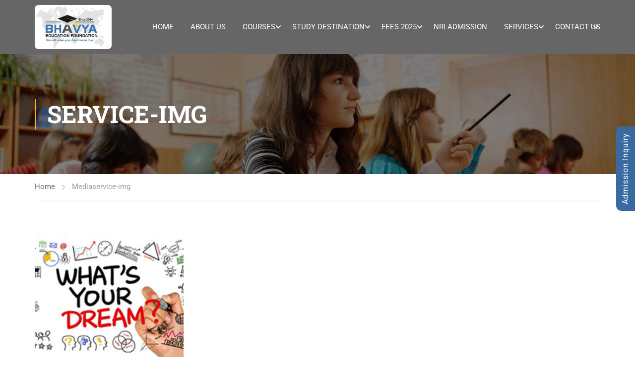

--- FILE ---
content_type: text/html; charset=UTF-8
request_url: https://www.bhavyaeducation.com/services/service-img/
body_size: 36367
content:
<!DOCTYPE html>
<html itemscope itemtype="http://schema.org/WebPage" dir="ltr" lang="en-US">
<head>
	<meta charset="UTF-8">
	<meta name="viewport" content="width=device-width, initial-scale=1">
	<link rel="profile" href="http://gmpg.org/xfn/11">
	<link rel="pingback" href="https://www.bhavyaeducation.com/xmlrpc.php">
	<script type="text/javascript" id="lpData">
/* <![CDATA[ */
var lpData = {"site_url":"https:\/\/www.bhavyaeducation.com","user_id":"0","theme":"eduma-child","lp_rest_url":"https:\/\/www.bhavyaeducation.com\/wp-json\/","nonce":"768b7b7bd9","is_course_archive":"","courses_url":"https:\/\/www.bhavyaeducation.com\/courses-2\/","urlParams":[],"lp_version":"4.2.9.3","lp_rest_load_ajax":"https:\/\/www.bhavyaeducation.com\/wp-json\/lp\/v1\/load_content_via_ajax\/","ajaxUrl":"https:\/\/www.bhavyaeducation.com\/wp-admin\/admin-ajax.php","lpAjaxUrl":"https:\/\/www.bhavyaeducation.com\/lp-ajax-handle","coverImageRatio":"5.16","toast":{"gravity":"bottom","position":"center","duration":3000,"close":1,"stopOnFocus":1,"classPrefix":"lp-toast"},"i18n":[]};
/* ]]> */
</script>
<script type="text/javascript" id="lpSettingCourses">
/* <![CDATA[ */
var lpSettingCourses = {"lpArchiveLoadAjax":"1","lpArchiveNoLoadAjaxFirst":"0","lpArchivePaginationType":"","noLoadCoursesJs":"0"};
/* ]]> */
</script>
		<style id="learn-press-custom-css">
			:root {
				--lp-container-max-width: 1290px;
				--lp-cotainer-padding: 1rem;
				--lp-primary-color: #ffb606;
				--lp-secondary-color: #442e66;
			}
		</style>
		<title>service-img | Bhavya Education Rajkot - Study MBBS in Abroad</title>
	<style>img:is([sizes="auto" i], [sizes^="auto," i]) { contain-intrinsic-size: 3000px 1500px }</style>
	
		<!-- All in One SEO 4.8.7.2 - aioseo.com -->
	<meta name="robots" content="max-image-preview:large" />
	<link rel="canonical" href="https://www.bhavyaeducation.com/services/service-img/" />
	<meta name="generator" content="All in One SEO (AIOSEO) 4.8.7.2" />
		<script type="application/ld+json" class="aioseo-schema">
			{"@context":"https:\/\/schema.org","@graph":[{"@type":"BreadcrumbList","@id":"https:\/\/www.bhavyaeducation.com\/services\/service-img\/#breadcrumblist","itemListElement":[{"@type":"ListItem","@id":"https:\/\/www.bhavyaeducation.com#listItem","position":1,"name":"Home","item":"https:\/\/www.bhavyaeducation.com","nextItem":{"@type":"ListItem","@id":"https:\/\/www.bhavyaeducation.com\/services\/service-img\/#listItem","name":"service-img"}},{"@type":"ListItem","@id":"https:\/\/www.bhavyaeducation.com\/services\/service-img\/#listItem","position":2,"name":"service-img","previousItem":{"@type":"ListItem","@id":"https:\/\/www.bhavyaeducation.com#listItem","name":"Home"}}]},{"@type":"ItemPage","@id":"https:\/\/www.bhavyaeducation.com\/services\/service-img\/#itempage","url":"https:\/\/www.bhavyaeducation.com\/services\/service-img\/","name":"service-img | Bhavya Education Rajkot - Study MBBS in Abroad","inLanguage":"en-US","isPartOf":{"@id":"https:\/\/www.bhavyaeducation.com\/#website"},"breadcrumb":{"@id":"https:\/\/www.bhavyaeducation.com\/services\/service-img\/#breadcrumblist"},"author":{"@id":"https:\/\/www.bhavyaeducation.com\/author\/admin\/#author"},"creator":{"@id":"https:\/\/www.bhavyaeducation.com\/author\/admin\/#author"},"datePublished":"2017-07-29T10:32:42+05:30","dateModified":"2018-08-06T09:23:54+05:30"},{"@type":"Organization","@id":"https:\/\/www.bhavyaeducation.com\/#organization","name":"Bhavya Education Rajkot - Study MBBS in Abroad","url":"https:\/\/www.bhavyaeducation.com\/"},{"@type":"Person","@id":"https:\/\/www.bhavyaeducation.com\/author\/admin\/#author","url":"https:\/\/www.bhavyaeducation.com\/author\/admin\/","name":"BhavyaEducation","image":{"@type":"ImageObject","@id":"https:\/\/www.bhavyaeducation.com\/services\/service-img\/#authorImage","url":"https:\/\/www.bhavyaeducation.com\/wp-content\/uploads\/2018\/08\/image-1-96x50.png","width":96,"height":96,"caption":"BhavyaEducation"}},{"@type":"WebSite","@id":"https:\/\/www.bhavyaeducation.com\/#website","url":"https:\/\/www.bhavyaeducation.com\/","name":"Bhavya Education Rajkot - Study MBBS in Abroad","inLanguage":"en-US","publisher":{"@id":"https:\/\/www.bhavyaeducation.com\/#organization"}}]}
		</script>
		<!-- All in One SEO -->

<link rel="alternate" type="application/rss+xml" title="Bhavya Education Rajkot - Study MBBS in Abroad &raquo; Feed" href="https://www.bhavyaeducation.com/feed/" />
<link rel="alternate" type="application/rss+xml" title="Bhavya Education Rajkot - Study MBBS in Abroad &raquo; Comments Feed" href="https://www.bhavyaeducation.com/comments/feed/" />
<link rel="alternate" type="application/rss+xml" title="Bhavya Education Rajkot - Study MBBS in Abroad &raquo; service-img Comments Feed" href="https://www.bhavyaeducation.com/services/service-img/feed/" />
<link rel='stylesheet' id='wp-block-library-css' href='https://www.bhavyaeducation.com/wp-includes/css/dist/block-library/style.min.css?ver=6.8.3' type='text/css' media='all' />
<style id='wp-block-library-theme-inline-css' type='text/css'>
.wp-block-audio :where(figcaption){color:#555;font-size:13px;text-align:center}.is-dark-theme .wp-block-audio :where(figcaption){color:#ffffffa6}.wp-block-audio{margin:0 0 1em}.wp-block-code{border:1px solid #ccc;border-radius:4px;font-family:Menlo,Consolas,monaco,monospace;padding:.8em 1em}.wp-block-embed :where(figcaption){color:#555;font-size:13px;text-align:center}.is-dark-theme .wp-block-embed :where(figcaption){color:#ffffffa6}.wp-block-embed{margin:0 0 1em}.blocks-gallery-caption{color:#555;font-size:13px;text-align:center}.is-dark-theme .blocks-gallery-caption{color:#ffffffa6}:root :where(.wp-block-image figcaption){color:#555;font-size:13px;text-align:center}.is-dark-theme :root :where(.wp-block-image figcaption){color:#ffffffa6}.wp-block-image{margin:0 0 1em}.wp-block-pullquote{border-bottom:4px solid;border-top:4px solid;color:currentColor;margin-bottom:1.75em}.wp-block-pullquote cite,.wp-block-pullquote footer,.wp-block-pullquote__citation{color:currentColor;font-size:.8125em;font-style:normal;text-transform:uppercase}.wp-block-quote{border-left:.25em solid;margin:0 0 1.75em;padding-left:1em}.wp-block-quote cite,.wp-block-quote footer{color:currentColor;font-size:.8125em;font-style:normal;position:relative}.wp-block-quote:where(.has-text-align-right){border-left:none;border-right:.25em solid;padding-left:0;padding-right:1em}.wp-block-quote:where(.has-text-align-center){border:none;padding-left:0}.wp-block-quote.is-large,.wp-block-quote.is-style-large,.wp-block-quote:where(.is-style-plain){border:none}.wp-block-search .wp-block-search__label{font-weight:700}.wp-block-search__button{border:1px solid #ccc;padding:.375em .625em}:where(.wp-block-group.has-background){padding:1.25em 2.375em}.wp-block-separator.has-css-opacity{opacity:.4}.wp-block-separator{border:none;border-bottom:2px solid;margin-left:auto;margin-right:auto}.wp-block-separator.has-alpha-channel-opacity{opacity:1}.wp-block-separator:not(.is-style-wide):not(.is-style-dots){width:100px}.wp-block-separator.has-background:not(.is-style-dots){border-bottom:none;height:1px}.wp-block-separator.has-background:not(.is-style-wide):not(.is-style-dots){height:2px}.wp-block-table{margin:0 0 1em}.wp-block-table td,.wp-block-table th{word-break:normal}.wp-block-table :where(figcaption){color:#555;font-size:13px;text-align:center}.is-dark-theme .wp-block-table :where(figcaption){color:#ffffffa6}.wp-block-video :where(figcaption){color:#555;font-size:13px;text-align:center}.is-dark-theme .wp-block-video :where(figcaption){color:#ffffffa6}.wp-block-video{margin:0 0 1em}:root :where(.wp-block-template-part.has-background){margin-bottom:0;margin-top:0;padding:1.25em 2.375em}
</style>
<style id='classic-theme-styles-inline-css' type='text/css'>
/*! This file is auto-generated */
.wp-block-button__link{color:#fff;background-color:#32373c;border-radius:9999px;box-shadow:none;text-decoration:none;padding:calc(.667em + 2px) calc(1.333em + 2px);font-size:1.125em}.wp-block-file__button{background:#32373c;color:#fff;text-decoration:none}
</style>
<style id='global-styles-inline-css' type='text/css'>
:root{--wp--preset--aspect-ratio--square: 1;--wp--preset--aspect-ratio--4-3: 4/3;--wp--preset--aspect-ratio--3-4: 3/4;--wp--preset--aspect-ratio--3-2: 3/2;--wp--preset--aspect-ratio--2-3: 2/3;--wp--preset--aspect-ratio--16-9: 16/9;--wp--preset--aspect-ratio--9-16: 9/16;--wp--preset--color--black: #000000;--wp--preset--color--cyan-bluish-gray: #abb8c3;--wp--preset--color--white: #ffffff;--wp--preset--color--pale-pink: #f78da7;--wp--preset--color--vivid-red: #cf2e2e;--wp--preset--color--luminous-vivid-orange: #ff6900;--wp--preset--color--luminous-vivid-amber: #fcb900;--wp--preset--color--light-green-cyan: #7bdcb5;--wp--preset--color--vivid-green-cyan: #00d084;--wp--preset--color--pale-cyan-blue: #8ed1fc;--wp--preset--color--vivid-cyan-blue: #0693e3;--wp--preset--color--vivid-purple: #9b51e0;--wp--preset--color--primary: #ffb606;--wp--preset--color--title: #333;--wp--preset--color--sub-title: #999;--wp--preset--color--border-input: #ddd;--wp--preset--gradient--vivid-cyan-blue-to-vivid-purple: linear-gradient(135deg,rgba(6,147,227,1) 0%,rgb(155,81,224) 100%);--wp--preset--gradient--light-green-cyan-to-vivid-green-cyan: linear-gradient(135deg,rgb(122,220,180) 0%,rgb(0,208,130) 100%);--wp--preset--gradient--luminous-vivid-amber-to-luminous-vivid-orange: linear-gradient(135deg,rgba(252,185,0,1) 0%,rgba(255,105,0,1) 100%);--wp--preset--gradient--luminous-vivid-orange-to-vivid-red: linear-gradient(135deg,rgba(255,105,0,1) 0%,rgb(207,46,46) 100%);--wp--preset--gradient--very-light-gray-to-cyan-bluish-gray: linear-gradient(135deg,rgb(238,238,238) 0%,rgb(169,184,195) 100%);--wp--preset--gradient--cool-to-warm-spectrum: linear-gradient(135deg,rgb(74,234,220) 0%,rgb(151,120,209) 20%,rgb(207,42,186) 40%,rgb(238,44,130) 60%,rgb(251,105,98) 80%,rgb(254,248,76) 100%);--wp--preset--gradient--blush-light-purple: linear-gradient(135deg,rgb(255,206,236) 0%,rgb(152,150,240) 100%);--wp--preset--gradient--blush-bordeaux: linear-gradient(135deg,rgb(254,205,165) 0%,rgb(254,45,45) 50%,rgb(107,0,62) 100%);--wp--preset--gradient--luminous-dusk: linear-gradient(135deg,rgb(255,203,112) 0%,rgb(199,81,192) 50%,rgb(65,88,208) 100%);--wp--preset--gradient--pale-ocean: linear-gradient(135deg,rgb(255,245,203) 0%,rgb(182,227,212) 50%,rgb(51,167,181) 100%);--wp--preset--gradient--electric-grass: linear-gradient(135deg,rgb(202,248,128) 0%,rgb(113,206,126) 100%);--wp--preset--gradient--midnight: linear-gradient(135deg,rgb(2,3,129) 0%,rgb(40,116,252) 100%);--wp--preset--font-size--small: 13px;--wp--preset--font-size--medium: 20px;--wp--preset--font-size--large: 28px;--wp--preset--font-size--x-large: 42px;--wp--preset--font-size--normal: 15px;--wp--preset--font-size--huge: 36px;--wp--preset--spacing--20: 0.44rem;--wp--preset--spacing--30: 0.67rem;--wp--preset--spacing--40: 1rem;--wp--preset--spacing--50: 1.5rem;--wp--preset--spacing--60: 2.25rem;--wp--preset--spacing--70: 3.38rem;--wp--preset--spacing--80: 5.06rem;--wp--preset--shadow--natural: 6px 6px 9px rgba(0, 0, 0, 0.2);--wp--preset--shadow--deep: 12px 12px 50px rgba(0, 0, 0, 0.4);--wp--preset--shadow--sharp: 6px 6px 0px rgba(0, 0, 0, 0.2);--wp--preset--shadow--outlined: 6px 6px 0px -3px rgba(255, 255, 255, 1), 6px 6px rgba(0, 0, 0, 1);--wp--preset--shadow--crisp: 6px 6px 0px rgba(0, 0, 0, 1);}:where(.is-layout-flex){gap: 0.5em;}:where(.is-layout-grid){gap: 0.5em;}body .is-layout-flex{display: flex;}.is-layout-flex{flex-wrap: wrap;align-items: center;}.is-layout-flex > :is(*, div){margin: 0;}body .is-layout-grid{display: grid;}.is-layout-grid > :is(*, div){margin: 0;}:where(.wp-block-columns.is-layout-flex){gap: 2em;}:where(.wp-block-columns.is-layout-grid){gap: 2em;}:where(.wp-block-post-template.is-layout-flex){gap: 1.25em;}:where(.wp-block-post-template.is-layout-grid){gap: 1.25em;}.has-black-color{color: var(--wp--preset--color--black) !important;}.has-cyan-bluish-gray-color{color: var(--wp--preset--color--cyan-bluish-gray) !important;}.has-white-color{color: var(--wp--preset--color--white) !important;}.has-pale-pink-color{color: var(--wp--preset--color--pale-pink) !important;}.has-vivid-red-color{color: var(--wp--preset--color--vivid-red) !important;}.has-luminous-vivid-orange-color{color: var(--wp--preset--color--luminous-vivid-orange) !important;}.has-luminous-vivid-amber-color{color: var(--wp--preset--color--luminous-vivid-amber) !important;}.has-light-green-cyan-color{color: var(--wp--preset--color--light-green-cyan) !important;}.has-vivid-green-cyan-color{color: var(--wp--preset--color--vivid-green-cyan) !important;}.has-pale-cyan-blue-color{color: var(--wp--preset--color--pale-cyan-blue) !important;}.has-vivid-cyan-blue-color{color: var(--wp--preset--color--vivid-cyan-blue) !important;}.has-vivid-purple-color{color: var(--wp--preset--color--vivid-purple) !important;}.has-black-background-color{background-color: var(--wp--preset--color--black) !important;}.has-cyan-bluish-gray-background-color{background-color: var(--wp--preset--color--cyan-bluish-gray) !important;}.has-white-background-color{background-color: var(--wp--preset--color--white) !important;}.has-pale-pink-background-color{background-color: var(--wp--preset--color--pale-pink) !important;}.has-vivid-red-background-color{background-color: var(--wp--preset--color--vivid-red) !important;}.has-luminous-vivid-orange-background-color{background-color: var(--wp--preset--color--luminous-vivid-orange) !important;}.has-luminous-vivid-amber-background-color{background-color: var(--wp--preset--color--luminous-vivid-amber) !important;}.has-light-green-cyan-background-color{background-color: var(--wp--preset--color--light-green-cyan) !important;}.has-vivid-green-cyan-background-color{background-color: var(--wp--preset--color--vivid-green-cyan) !important;}.has-pale-cyan-blue-background-color{background-color: var(--wp--preset--color--pale-cyan-blue) !important;}.has-vivid-cyan-blue-background-color{background-color: var(--wp--preset--color--vivid-cyan-blue) !important;}.has-vivid-purple-background-color{background-color: var(--wp--preset--color--vivid-purple) !important;}.has-black-border-color{border-color: var(--wp--preset--color--black) !important;}.has-cyan-bluish-gray-border-color{border-color: var(--wp--preset--color--cyan-bluish-gray) !important;}.has-white-border-color{border-color: var(--wp--preset--color--white) !important;}.has-pale-pink-border-color{border-color: var(--wp--preset--color--pale-pink) !important;}.has-vivid-red-border-color{border-color: var(--wp--preset--color--vivid-red) !important;}.has-luminous-vivid-orange-border-color{border-color: var(--wp--preset--color--luminous-vivid-orange) !important;}.has-luminous-vivid-amber-border-color{border-color: var(--wp--preset--color--luminous-vivid-amber) !important;}.has-light-green-cyan-border-color{border-color: var(--wp--preset--color--light-green-cyan) !important;}.has-vivid-green-cyan-border-color{border-color: var(--wp--preset--color--vivid-green-cyan) !important;}.has-pale-cyan-blue-border-color{border-color: var(--wp--preset--color--pale-cyan-blue) !important;}.has-vivid-cyan-blue-border-color{border-color: var(--wp--preset--color--vivid-cyan-blue) !important;}.has-vivid-purple-border-color{border-color: var(--wp--preset--color--vivid-purple) !important;}.has-vivid-cyan-blue-to-vivid-purple-gradient-background{background: var(--wp--preset--gradient--vivid-cyan-blue-to-vivid-purple) !important;}.has-light-green-cyan-to-vivid-green-cyan-gradient-background{background: var(--wp--preset--gradient--light-green-cyan-to-vivid-green-cyan) !important;}.has-luminous-vivid-amber-to-luminous-vivid-orange-gradient-background{background: var(--wp--preset--gradient--luminous-vivid-amber-to-luminous-vivid-orange) !important;}.has-luminous-vivid-orange-to-vivid-red-gradient-background{background: var(--wp--preset--gradient--luminous-vivid-orange-to-vivid-red) !important;}.has-very-light-gray-to-cyan-bluish-gray-gradient-background{background: var(--wp--preset--gradient--very-light-gray-to-cyan-bluish-gray) !important;}.has-cool-to-warm-spectrum-gradient-background{background: var(--wp--preset--gradient--cool-to-warm-spectrum) !important;}.has-blush-light-purple-gradient-background{background: var(--wp--preset--gradient--blush-light-purple) !important;}.has-blush-bordeaux-gradient-background{background: var(--wp--preset--gradient--blush-bordeaux) !important;}.has-luminous-dusk-gradient-background{background: var(--wp--preset--gradient--luminous-dusk) !important;}.has-pale-ocean-gradient-background{background: var(--wp--preset--gradient--pale-ocean) !important;}.has-electric-grass-gradient-background{background: var(--wp--preset--gradient--electric-grass) !important;}.has-midnight-gradient-background{background: var(--wp--preset--gradient--midnight) !important;}.has-small-font-size{font-size: var(--wp--preset--font-size--small) !important;}.has-medium-font-size{font-size: var(--wp--preset--font-size--medium) !important;}.has-large-font-size{font-size: var(--wp--preset--font-size--large) !important;}.has-x-large-font-size{font-size: var(--wp--preset--font-size--x-large) !important;}
:where(.wp-block-post-template.is-layout-flex){gap: 1.25em;}:where(.wp-block-post-template.is-layout-grid){gap: 1.25em;}
:where(.wp-block-columns.is-layout-flex){gap: 2em;}:where(.wp-block-columns.is-layout-grid){gap: 2em;}
:root :where(.wp-block-pullquote){font-size: 1.5em;line-height: 1.6;}
</style>
<link rel='stylesheet' id='contact-form-7-css' href='https://www.bhavyaeducation.com/wp-content/plugins/contact-form-7/includes/css/styles.css?ver=6.1.2' type='text/css' media='all' />
<link rel='stylesheet' id='ppress-frontend-css' href='https://www.bhavyaeducation.com/wp-content/plugins/wp-user-avatar/assets/css/frontend.min.css?ver=4.16.6' type='text/css' media='all' />
<link rel='stylesheet' id='ppress-flatpickr-css' href='https://www.bhavyaeducation.com/wp-content/plugins/wp-user-avatar/assets/flatpickr/flatpickr.min.css?ver=4.16.6' type='text/css' media='all' />
<link rel='stylesheet' id='ppress-select2-css' href='https://www.bhavyaeducation.com/wp-content/plugins/wp-user-avatar/assets/select2/select2.min.css?ver=6.8.3' type='text/css' media='all' />
<link rel='stylesheet' id='js_composer_custom_css-css' href='//www.bhavyaeducation.com/wp-content/uploads/js_composer/custom.css?ver=8.6.1' type='text/css' media='all' />
<link rel='stylesheet' id='bsf-Defaults-css' href='https://www.bhavyaeducation.com/wp-content/uploads/smile_fonts/Defaults/Defaults.css?ver=3.21.1' type='text/css' media='all' />
<link rel='stylesheet' id='learnpress-widgets-css' href='https://www.bhavyaeducation.com/wp-content/plugins/learnpress/assets/css/widgets.min.css?ver=4.2.9.3' type='text/css' media='all' />
<link rel='stylesheet' id='thim-parent-style-css' href='https://www.bhavyaeducation.com/wp-content/themes/eduma/style.css?ver=5.7.7' type='text/css' media='all' />
<link rel='stylesheet' id='thim-style-css' href='https://www.bhavyaeducation.com/wp-content/themes/eduma-child/style.css?ver=5.7.7' type='text/css' media='all' />
<style id='thim-style-inline-css' type='text/css'>
:root{--thim-body-primary-color:#ffb606;--thim-body-secondary-color:#4caf50;--thim-button-text-color:#333;--thim-button-hover-color:#e6a303;--thim-border-color:#eee;--thim-placeholder-color:#999;--top-info-course-background_color:#273044;--top-info-course-text_color:#fff;--thim-footer-font-title-variant:700;--thim-footer-font-title-font-size:14px;--thim-footer-font-title-line-height:40px;--thim-footer-font-title-text-transform:uppercase;--thim-top-heading-title-align:left;--thim-top-heading-title-font-size-desktop:48px;--thim-top-heading-title-font-size-mobile:35px;--thim-top-heading-title-font-text-transform:uppercase;--thim-top-heading-title-font-weight:bold;--thim-top-heading-padding-top:90px;--thim-top-heading-padding-bottom:90px;--thim-top-heading-padding-top-mobile:50px;--thim-top-heading-padding-bottom-mobile:50px;--thim-breacrumb-font-size:1em;--thim-breacrumb-color:#666;--thim-course-price-color:#f24c0a;--thim-width-logo:155px;--thim-bg-color-toolbar:rgba(17,17,17,0);--thim-text-color-toolbar:#ffffff;--thim-link-color-toolbar:#fff;--thim-link-hover-color-toolbar:#fff;--thim-toolbar-variant:600;--thim-toolbar-font-size:12px;--thim-toolbar-line-height:30px;--thim-toolbar-text-transform:none;--thim-toolbar-border-type:dashed;--thim-toolbar-border-size:1px;--thim-link-color-toolbar-border-button:#ddd;--thim-bg-main-menu-color:rgba(0,0,0,0.6);--thim-main-menu-variant:regular;--thim-main-menu-font-size:24;--thim-main-menu-line-height:1.3em;--thim-main-menu-text-transform:uppercase;--thim-main-menu-font-weight:600;--thim-main-menu-text-color:#ffffff;--thim_main_menu_text_color_rgb:255,255,255;--thim-main-menu-text-hover-color:#ffffff;--thim-sticky-bg-main-menu-color:rgba(0,0,0,0.6);--thim-sticky-main-menu-text-color:#ffffff;--thim_sticky_main_menu_text_color_rgb:255,255,255;--thim-sticky-main-menu-text-hover-color:#ffffff;--thim-sub-menu-bg-color:#ffffff;--thim-sub-menu-border-color:rgba(43,43,43,0);--thim-sub-menu-text-color:#999;--thim-sub-menu-text-color-hover:#333;--thim-bg-mobile-menu-color:#232323;--thim-mobile-menu-text-color:#777;--thim_mobile_menu_text_color_rgb:119,7,;--thim-mobile-menu-text-hover-color:#fff;--thim-footer-font-size:14px;--thim-bg-switch-layout-style:#f5f5f5;--thim-padding-switch-layout-style:10px;--thim-font-body-font-family:Roboto;--thim-font-body-variant:400;--thim-font-body-font-size:15px;--thim-font-body-line-height:1.7em;--thim-font-body-color:#666666;--thim-font-title-font-family:Roboto Slab;--thim-font-title-color:#333333;--thim-font-title-variant:700;--thim-font-h1-font-size:36px;--thim-font-h1-line-height:1.6em;--thim-font-h1-text-transform:none;--thim-font-h2-font-size:28px;--thim-font-h2-line-height:1.6em;--thim-font-h2-text-transform:none;--thim-font-h3-font-size:24px;--thim-font-h3-line-height:1.6em;--thim-font-h3-text-transform:none;--thim-font-h4-font-size:18px;--thim-font-h4-line-height:1.6em;--thim-font-h4-text-transform:none;--thim-font-h4-variant:600;--thim-font-h5-font-size:16px;--thim-font-h5-line-height:1.6em;--thim-font-h5-text-transform:none;--thim-font-h5-variant:600;--thim-font-h6-font-size:16px;--thim-font-h6-line-height:1.4em;--thim-font-h6-text-transform:none;--thim-font-h6-variant:600;--thim-font-title-sidebar-font-size:18px;--thim-font-title-sidebar-line-height:1.4em;--thim-font-title-sidebar-text-transform:uppercase;--thim-font-button-variant:regular;--thim-font-button-font-size:13px;--thim-font-button-line-height:1.6em;--thim-font-button-text-transform:uppercase;--thim-preload-style-background:#ffffff;--thim-preload-style-color:#ffb606;--thim-footer-bg-color:#111111;--thim-footer-color-title:#ffffff;--thim-footer-color-text:#ffffff;--thim-footer-color-link:#ffffff;--thim-footer-color-hover:#ffb606;--thim-padding-content-pdtop-desktop:60px;--thim-padding-content-pdbottom-desktop:60px;--thim-padding-content-pdtop-mobile:40px;--thim-padding-content-pdbottom-mobile:40px;--thim-copyright-bg-color:#111;--thim-copyright-text-color:#999;--thim-copyright-border-color:#222;--thim-bg-pattern:url("http://www.bhavyaeducation.com/wp-content/themes/eduma/images/patterns/pattern1.png");--thim-bg-repeat:no-repeat;--thim-bg-position:center;--thim-bg-attachment:inherit;--thim-bg-size:inherit;--thim-footer-bg-repeat:no-repeat;--thim-footer-bg-position:center;--thim-footer-bg-size:inherit;--thim-footer-bg-attachment:inherit;--thim-body-bg-color:#fff;--nav-mobile-color-background:#ffffff;--nav-mobile-color-text:#333;--nav-mobile-color-hover:#ffb606;}
/** CSS Custom VC */
.footer-bottom .thim-bg-overlay-color-half {
	background-size: cover;
	background-position: center center
}

.footer-bottom .thim-bg-overlay-color-half .widget_heading {
	margin-bottom: 30px
}

.vc_row.thim-bg-overlay:before {
	display: block
}

.vc_row.thim-bg-overlay.vc_parallax .vc_parallax-inner {
	z-index: -1
}

.vc_row.wpb_row {
	margin-bottom: 30px
}

.thim-style-content-new-1 .vc_row.wpb_row {
	margin-bottom: 0
}

.thim-style-content-new-1 .vc_row.wpb_row.vc_parallax {
	overflow: hidden
}

.thim-style-content-new-1 .vc_parallax_right.vc_parallax {
	background-position-x: right;
	background-position-y: 10%;
	background-repeat: no-repeat;
	background-size: auto
}

.thim-style-content-new-1 .vc_parallax_right.vc_parallax .vc_parallax-inner {
	background-position-x: right;
	background-position-y: 30%;
	background-repeat: no-repeat;
	background-size: auto
}

.thim-style-content-new-1 .vc_parallax_left.vc_parallax {
	background-position-x: left;
	background-position-y: 85px;
	background-repeat: no-repeat;
	background-size: auto
}

.thim-style-content-new-1 .vc_parallax_left.vc_parallax .vc_parallax-inner {
	background-position-x: left;
	background-position-y: 280px;
	background-repeat: no-repeat;
	background-size: auto
}

body .wpb_text_column .thim-register-now-form {
	margin-bottom: 80px
}

.vc_row.wpb_row.thim-no-margin-top {
	margin-top: 0
}

.vc_row.wpb_row.thim-margin-top-10 {
	margin-top: 10px
}

.vc_row.wpb_row.thim-margin-top-20 {
	margin-top: 20px
}

.vc_row.wpb_row.thim-margin-top-30 {
	margin-top: 30px
}

.vc_row.wpb_row.thim-margin-top-40 {
	margin-top: 40px
}

.vc_row.wpb_row.thim-margin-top-50 {
	margin-top: 50px
}

.vc_row.wpb_row.thim-margin-top-60 {
	margin-top: 60px
}

.vc_row.wpb_row.thim-margin-top-70 {
	margin-top: 70px
}

.vc_row.wpb_row.thim-margin-top-80 {
	margin-top: 80px
}

.vc_row.wpb_row.thim-margin-top-90 {
	margin-top: 90px
}

.vc_row.wpb_row.thim-margin-top-100 {
	margin-top: 100px
}

.vc_row.wpb_row.thim-no-margin-bottom {
	margin-bottom: 0
}

.vc_row.wpb_row.thim-margin-bottom-10 {
	margin-bottom: 10px
}

.vc_row.wpb_row.thim-margin-bottom-20 {
	margin-bottom: 20px
}

.vc_row.wpb_row.thim-margin-bottom-30 {
	margin-bottom: 30px
}

.vc_row.wpb_row.thim-margin-bottom-40 {
	margin-bottom: 40px
}

.vc_row.wpb_row.thim-margin-bottom-50 {
	margin-bottom: 50px
}

.vc_row.wpb_row.thim-margin-bottom-60 {
	margin-bottom: 60px
}

.vc_row.wpb_row.thim-margin-bottom-70 {
	margin-bottom: 70px
}

.vc_row.wpb_row.thim-margin-bottom-80 {
	margin-bottom: 80px
}

.vc_row.wpb_row.thim-margin-bottom-90 {
	margin-bottom: 90px
}

.vc_row.wpb_row.thim-margin-bottom-100 {
	margin-bottom: 100px
}

body .wpcf7-form .your-email, body .wpcf7-form .your-name {
	margin-bottom: 20px
}

body .thim-get-100s {
	padding-bottom: 30px
}

body .lp_pmpro_courses_by_level .level-wrap {
	margin-bottom: 50px
}

#main-content .thim-about-us-quote hr {
	margin-bottom: 38px
}

.vc_tta-container[data-vc-action*=collapse] > h2 {
	line-height: 30px;
	margin: 0;
	font-size: 22px;
	font-weight: 700;
	position: relative;
	padding-bottom: 22px;
	margin-bottom: 46px;
	text-transform: none;
	text-align: center
}

.vc_tta-container[data-vc-action*=collapse] > h2:after {
	content: '';
	width: 35px;
	height: 1px;
	left: 0;
	right: 0;
	margin: auto;
	background: #333;
	position: absolute;
	bottom: 0
}

body .vc_tta-color-grey.vc_tta-style-classic .vc_tta-panel {
	margin-bottom: 6px
}

body .vc_tta-color-grey.vc_tta-style-classic .vc_tta-panel .vc_tta-panel-heading {
	background: 0 0;
	border: none;
	margin: 0
}

body .vc_tta-color-grey.vc_tta-style-classic .vc_tta-panel .vc_tta-panel-heading:hover {
	background: 0 0;
	border: none
}

body .vc_tta-color-grey.vc_tta-style-classic .vc_tta-panel.vc_active .vc_tta-panel-heading {
	background: 0 0;
	border: none
}

body .vc_tta-color-grey.vc_tta-style-classic .vc_tta-panel .vc_tta-panel-body {
	background: 0 0;
	border-top: 0;
	border-color: #eee
}

body .vc_tta.vc_general .vc_tta-panel-title {
	border: 1px solid #e5e5e5;
	line-height: 30px;
	margin: 0;
	padding-left: 25px;
	background: 0 0
}

body .vc_tta.vc_general .vc_tta-panel-title > a {
	line-height: 30px;
	display: block;
	font-size: 15px;
	font-weight: 700;
	padding: 0 10px 0 15px !important;
	position: relative;
	color: #666
}

body .vc_tta.vc_general .vc_tta-panel-title > a:before {
	width: 5px;
	height: 5px;
	content: '';
	background: #666;
	border-radius: 50%;
	position: absolute;
	top: 13px;
	left: 0;
	margin: auto
}

body .vc_tta.vc_tta-accordion .vc_tta-controls-icon-position-left .vc_tta-controls-icon {
	right: 10px;
	left: auto;
	font-size: 15px;
	line-height: 30px;
	float: right;
	position: absolute;
	height: 8px;
	width: 8px;
	top: 16px
}

.wpb-js-composer .vc_tta.vc_tta-accordion .vc_tta-controls-icon-position-left .vc_tta-controls-icon {
	left: auto
}

#main .become-teacher-form ul li input {
	margin-bottom: 10px
}

#main .vc_tta.vc_tta-spacing-1 .vc_tta-tab {
	border: none
}

#main .vc_tta-tabs.vc_general .vc_tta-panels {
	padding: 60px 30px;
	background: 0 0;
	border: 1px solid #eee;
	border-radius: 0
}

body .thim-apply-as-intructor {
	float: none
}

body .vc_tta.vc_tta-spacing-1 {
	line-height: 26px
}

body .vc_tta.vc_tta-spacing-1 .vc_tta-tabs-container {
	margin: 0
}

body .vc_tta.vc_tta-spacing-1 .vc_tta-tabs-list {
	width: 100%;
	margin: 0
}

body .vc_tta.vc_tta-spacing-1 .vc_tta-tab {
	margin: 0;
	position: relative;
	overflow: hidden;
	float: left;
	height: 50px;
	width: 33.3333333%
}

body .vc_tta.vc_tta-spacing-1.vc_tta-tabs-position-left .vc_tta-tabs-list {
	display: block;
	height: auto;
	margin: 0
}

body .vc_tta.vc_tta-spacing-1.vc_tta-tabs-position-left .vc_tta-tab {
	width: 100%
}

body .vc_tta.vc_tta-spacing-1.vc_tta-tabs-position-left .vc_tta-tab a {
	margin-right: 0
}

body .vc_tta.vc_tta-spacing-1.vc_tta-tabs-position-left .vc_tta-tab.vc_active:after {
	background-color: #eee
}

body .vc_tta.vc_tta-spacing-1.vc_tta-tabs-position-left .vc_tta-tab:before {
	left: auto;
	right: 0;
	width: 4px;
	height: auto;
	bottom: 0
}

body .vc_tta.vc_tta-spacing-1 .vc_tta-tab:before {
	content: '';
	position: absolute;
	left: 0;
	right: 3px;
	top: 0;
	height: 4px;
	z-index: 10;
	background: 0 0
}

body .vc_tta.vc_tta-spacing-1 .vc_tta-tab:after {
	content: '';
	position: absolute;
	left: 0;
	right: 3px;
	bottom: 0;
	height: 1px;
	z-index: 10;
	background: #eee
}

body .vc_tta.vc_tta-spacing-1 .vc_tta-tab.vc_active:before {
	background: #ffb606
}

body .vc_tta.vc_tta-spacing-1 .vc_tta-tab.vc_active:after {
	background: #fff
}

body .vc_tta.vc_tta-spacing-1 .vc_tta-tab.vc_active a {
	background: 0 0 !important
}

body .vc_tta.vc_tta-spacing-1 .vc_tta-tab.vc_active a .fa {
	color: #ffb606
}

body .vc_tta.vc_tta-spacing-1 .vc_tta-tab:last-child:before {
	right: 0
}

body .vc_tta.vc_tta-spacing-1 .vc_tta-tab:last-child:after {
	right: 0
}

body .vc_tta.vc_tta-spacing-1 .vc_tta-tab:last-child a {
	margin-right: 0
}

body .vc_tta.vc_tta-spacing-1 .vc_tta-tab a {
	color: #333;
	border-radius: 0;
	margin-right: 3px;
	border: 1px solid #eee;
	border-bottom: 0 !important;
	font-size: 13px;
	font-weight: 700;
	background: #f9f9f9;
	line-height: 29px;
	white-space: nowrap;
	overflow: hidden;
	text-overflow: ellipsis;
	padding: 10px 15px
}

body .vc_tta.vc_tta-spacing-1 .vc_tta-tab a:hover {
	background: #f9f9f9;
	border-color: #eee
}

body .vc_tta.vc_tta-spacing-1 .vc_tta-tab a .fa {
	font-size: 13px
}

body footer#colophon .thim-social {
	margin-top: 30px
}

.thim-bg-overlay-color:before {
	display: block !important
}

.thim-welcome-university > .vc_column_container:first-child > .vc_column-inner {
	position: relative
}

.thim-welcome-university > .vc_column_container:first-child > .vc_column-inner:before {
	content: '';
	position: absolute;
	top: 52px;
	bottom: 0;
	right: 0;
	width: 1px;
	height: auto;
	background: #eee;
	display: block
}

body .thim-best-industry.vc_row {
	margin-bottom: 80px
}

body .thim-bg-pattern:after, body .thim-bg-pattern:before {
	display: block
}

body .navbar-nav > li > .submenu-widget .thim-megamenu-vc.widget {
	float: left;
	padding-top: 0
}

.navbar-nav > li > .submenu-widget .thim-megamenu-vc.widget .widget-title, .navbar-nav > li > .submenu-widget .thim-megamenu-vc.widget .widgettitle {
	text-transform: uppercase;
	font-size: 14px;
	font-weight: 700;
	line-height: 25px;
	margin: 0;
	margin-bottom: 10px
}

.navbar-nav > li > .submenu-widget .thim-megamenu-vc.widget.widget_nav_menu {
	padding-left: 15px;
	padding-right: 30px;
	width: 31%
}

.navbar-nav > li > .submenu-widget .thim-megamenu-vc.widget.widget_courses {
	padding-left: 30px;
	padding-right: 30px;
	border-right: 1px solid #eee;
	border-left: 1px solid #eee;
	width: 31%
}

.navbar-nav > li > .submenu-widget .thim-megamenu-vc.widget.widget_single-images {
	width: 38%;
	padding-left: 30px;
	padding-right: 15px
}

.navbar-nav > li > .submenu-widget .thim-megamenu-vc.widget.widget_single-images img {
	margin-bottom: 10px
}

body .navbar-nav > li > .submenu-widget.sub-menu {
	padding-top: 30px
}

footer#colophon .footer {
	padding-top: 55px;
	padding-bottom: 35px
}

.thim-search-light-style > .wpb_column.vc_column_container {
	padding-top: 38px;
	padding-bottom: 34px;
	position: relative;
	transform: translate(0, -150px);
	-webkit-transform: translate(0, -150px);
	-moz-transform: translate(0, -150px);
	-ms-transform: translate(0, -150px);
	-o-transform: translate(0, -150px);
	top: 50%;
	left: 0;
	right: 0;
	float: none
}

.thim-search-light-style > .wpb_column.vc_column_container > div {
	position: relative
}

.thim-search-light-style > .wpb_column.vc_column_container:before {
	background: rgba(0, 0, 0, .7);
	content: '';
	position: absolute;
	left: 0;
	top: 0;
	bottom: 0;
	right: 0;
	max-width: 810px;
	margin: auto
}

body .thim-join-the-elite-group:before {
	display: block
}

.thim-widget-courses .thim-category-tabs.thim-course-grid {
	margin-top: -78px
}

@media (min-width: 768px) {
	.thim-row-vc-5-columns .vc_col-sm-2 {
		width: 20%
	}

	.thim-row-vc-5-columns .vc_col-sm-2.thim-col-last-hidden {
		display: none
	}
}

@media (max-width: 767px) {
	#main .vc_tta-tabs.vc_general .vc_tta-panels {
		padding: 0;
		border: none
	}
}

.header_v3_container .vc_row.wpb_row {
	margin-bottom: 0
}

footer#colophon .footer .row aside {
	padding-top: 0;
	padding-bottom: 0
}

.thim-demo-university-3 footer#colophon .footer, footer#colophon.thim-footer-university-3 .footer {
	padding-top: 55px;
	padding-bottom: 25px
}

footer#colophon.thim-footer-university-4 .footer {
	padding-top: 55px;
	padding-bottom: 55px
}

footer#colophon .widget_thim_layout_builder > .vc_row {
	margin-bottom: 0
}

.wpb_column.width-30 {
	width: 30%
}

.wpb_column.width-31 {
	width: 31%
}

.wpb_column.width-32 {
	width: 32%
}

.wpb_column.width-38 {
	width: 38%
}

.wpb_column.width-40 {
	width: 40%
}

.wpb_column.width-43 {
	width: 43%
}

.wpb_column.width-60 {
	width: 60%
}

.wpb_column.width-68 {
	width: 68%
}

.wpb_column.width-70 {
	width: 70%
}

.vc_row.row-sm-padding-left-210 {
	padding-left: 210px
}

@media (max-width: 768px) {
	.wpb_column.width-30, .wpb_column.width-32, .wpb_column.width-40, .wpb_column.width-43, .wpb_column.width-60, .wpb_column.width-68, .wpb_column.width-70 {
		width: 100%
	}

	.thim-demo-university-3 .footer .wpb_column.vc_column_container {
		text-align: center
	}

	.vc_row.row-sm-padding-left-210 {
		padding-left: 0
	}
}

.vc_row.thim-left-full-bg-secondary-color:before, .vc_row.thim-right-bg-secondary-color:before {
	display: block
}

.vc_row.thim-right-bg-secondary-color:before {
	width: calc(50% - 211px);
	width: -webkit-calc(50% - 211px);
	width: -moz-calc(50% - 211px)
}

body .thim-scholarships {
	padding: 0
}

.thim-welcome-university .thim-register-now-form .title i, .thim-welcome-university-2 .thim-register-now-form .title i {
	z-index: 5
}

.thim-register-now-form .title i {
	position: relative;
	font-style: normal
}

body.wpb-js-composer .vc_tta.vc_tta-accordion .vc_tta-controls-icon-position-left .vc_tta-controls-icon {
	right: 20px;
	left: auto
}

.vc_row[data-vc-full-width].thim-overflow-visible {
	overflow: visible
}

body .vc_tta.vc_tta-spacing-1 .vc_tta-tab .vc_active a .fa {
	color: var(--thim-body-primary-color, #ffb606)
}

body .vc_tta.vc_tta-spacing-1 .vc_tta-tab .vc_active:before, body .vc_tta.vc_general .vc_active .vc_tta-panel-title > a:before, body .vc_tta.vc_general .vc_tta-panel-title:hover > a:before {
	background-color: var(--thim-body-primary-color, #ffb606)
}

body .vc_tta.vc_general .vc_active .vc_tta-panel-title .vc_tta-controls-icon:before, body .vc_tta.vc_general .vc_active .vc_tta-panel-title .vc_tta-controls-icon:after, body .vc_tta.vc_general .vc_tta-panel-title:hover .vc_tta-controls-icon:before, body .vc_tta.vc_general .vc_tta-panel-title:hover .vc_tta-controls-icon:after {
	border-color: var(--thim-body-primary-color, #ffb606)
}

body .vc_tta.vc_tta-spacing-1 .vc_tta-tab a {
	color: var(--thim-font-title-color)
}

.vc_tta-container[data-vc-action*=collapse] > h2:after {
	background-color: var(--thim-font-title-color)
}

/** CSS RevSlider */
.thim_overlay_gradient .textwidget p,.thim_overlay_gradient_2 .textwidget p{margin-bottom:0}.thim_overlay_gradient .rev_slider li .slotholder,.thim_overlay_gradient_2 .rev_slider li .slotholder{position:relative}.thim_overlay_gradient .rev_slider li .slotholder:before,.thim_overlay_gradient_2 .rev_slider li .slotholder:before{background:#6020d2;background:-moz-linear-gradient(left,#6020d2 0%,#2e67f5 100%);background:-webkit-linear-gradient(left,#6020d2 0%,#2e67f5 100%);background:linear-gradient(to right,#6020d2 0%,#2e67f5 100%);filter:"progid:DXImageTransform.Microsoft.gradient(startColorstr='#6020d2', endColorstr='#2e67f5', GradientType=1)";content:"";position:absolute;left:0;top:0;width:100%;height:100%;filter:alpha(opacity=46);-ms-filter:"progid:DXImageTransform.Microsoft.Alpha(Opacity=46)";-webkit-opacity:0.46;-khtml-opacity:0.46;-moz-opacity:0.46;-ms-opacity:0.46;-o-opacity:0.46;opacity:0.46}.thim_overlay_gradient .rev_slider li .slotholder:after,.thim_overlay_gradient_2 .rev_slider li .slotholder:after{position:absolute;height:200px;width:100%;content:"";bottom:0;opacity:0.5;background:-moz-linear-gradient(top,rgba(125,185,232,0) 0%,rgb(0,0,0) 100%);background:-webkit-linear-gradient(top,rgba(125,185,232,0) 0%,rgb(0,0,0) 100%);background:linear-gradient(to bottom,rgba(125,185,232,0) 0%,rgb(0,0,0) 100%);filter:"progid:DXImageTransform.Microsoft.gradient(startColorstr='#007db9e8', endColorstr='#000000', GradientType=0)"}.thim_overlay_gradient .rev_slider li .thim-slider-button:hover,.thim_overlay_gradient_2 .rev_slider li .thim-slider-button:hover{color:#fff !important;background:#6020d2;background:-moz-linear-gradient(left,#6020d2 0%,#2e67f5 100%);background:-webkit-linear-gradient(left,#6020d2 0%,#2e67f5 100%);background:linear-gradient(to right,#6020d2 0%,#2e67f5 100%);filter:"progid:DXImageTransform.Microsoft.gradient(startColorstr='#6020d2', endColorstr='#2e67f5', GradientType=1)"}.thim_overlay_gradient rs-sbg-px>rs-sbg-wrap>rs-sbg.thim-overlayed:before,.thim_overlay_gradient rs-sbg-px>rs-sbg-wrap>rs-sbg:before,.thim_overlay_gradient_2 rs-sbg-px>rs-sbg-wrap>rs-sbg.thim-overlayed:before,.thim_overlay_gradient_2 rs-sbg-px>rs-sbg-wrap>rs-sbg:before{background:#6020d2;background:-moz-linear-gradient(left,#6020d2 0%,#2e67f5 100%);background:-webkit-linear-gradient(left,#6020d2 0%,#2e67f5 100%);background:linear-gradient(to right,#6020d2 0%,#2e67f5 100%);filter:"progid:DXImageTransform.Microsoft.gradient(startColorstr='#6020d2', endColorstr='#2e67f5', GradientType=1)";content:"";position:absolute;left:0;top:0;width:100%;height:100%;z-index:1;pointer-events:unset;filter:alpha(opacity=46);-ms-filter:"progid:DXImageTransform.Microsoft.Alpha(Opacity=46)";-webkit-opacity:0.46;-khtml-opacity:0.46;-moz-opacity:0.46;-ms-opacity:0.46;-o-opacity:0.46;opacity:0.46}.thim_overlay_gradient rs-layer-wrap>rs-loop-wrap>rs-mask-wrap>.rs-layer.thim-slider-button:hover,.thim_overlay_gradient_2 rs-layer-wrap>rs-loop-wrap>rs-mask-wrap>.rs-layer.thim-slider-button:hover{color:#fff !important;background:#6020d2;background:-moz-linear-gradient(left,#6020d2 0%,#2e67f5 100%);background:-webkit-linear-gradient(left,#6020d2 0%,#2e67f5 100%);background:linear-gradient(to right,#6020d2 0%,#2e67f5 100%);filter:"progid:DXImageTransform.Microsoft.gradient(startColorstr='#6020d2', endColorstr='#2e67f5', GradientType=1)"}.thim_overlay_gradient_2 .rev_slider li .slotholder{position:relative}.thim_overlay_gradient_2 .rev_slider li .slotholder:before{background:#6a11cb;background:-moz-linear-gradient(left,#6a11cb 0%,#2575fc 100%);background:-webkit-linear-gradient(left,#6a11cb 0%,#2575fc 100%);background:linear-gradient(to right,#6a11cb 0%,#2575fc 100%);filter:"progid:DXImageTransform.Microsoft.gradient(startColorstr='#6a11cb', endColorstr='#2575fc', GradientType=1)";filter:alpha(opacity=90);-ms-filter:"progid:DXImageTransform.Microsoft.Alpha(Opacity=90)";-webkit-opacity:0.9;-khtml-opacity:0.9;-moz-opacity:0.9;-ms-opacity:0.9;-o-opacity:0.9;opacity:0.9}.thim_overlay_gradient_2 rs-sbg-px>rs-sbg-wrap>rs-sbg.thim-overlayed:before{background:#6a11cb;background:-moz-linear-gradient(left,#6a11cb 0%,#2575fc 100%);background:-webkit-linear-gradient(left,#6a11cb 0%,#2575fc 100%);background:linear-gradient(to right,#6a11cb 0%,#2575fc 100%);filter:"progid:DXImageTransform.Microsoft.gradient(startColorstr='#6a11cb', endColorstr='#2575fc', GradientType=1)";filter:alpha(opacity=90);-ms-filter:"progid:DXImageTransform.Microsoft.Alpha(Opacity=90)";-webkit-opacity:0.9;-khtml-opacity:0.9;-moz-opacity:0.9;-ms-opacity:0.9;-o-opacity:0.9;opacity:0.9}.rev_slider .tp-tabs.hebe{border-top:1px solid rgba(255,255,255,0.2)}.rev_slider .tp-tabs.hebe .tp-tab-mask{width:1290px !important;left:auto !important;margin:0 auto;transform:matrix(1,0,0,1,0,0) !important;max-width:100% !important;bottom:auto;top:auto}.rev_slider .tp-tabs.hebe .tp-tab-mask .tp-tabs-inner-wrapper{width:100% !important}.rev_slider .tp-tabs.hebe .tp-tab-desc{font-weight:300}.rev_slider .tp-tabs.hebe .tp-tab{position:inherit;padding:45px 0;display:table-cell;padding-left:45px;padding-right:10px;width:25% !important;left:unset !important;opacity:1;border-top:4px solid transparent}.rev_slider .tp-tabs.hebe .tp-tab:before{content:"1";border:1px solid;position:absolute;border-radius:100%;left:0;margin-top:-15px;top:50%;color:#aaa;width:30px;line-height:30px;text-align:center}.rev_slider .tp-tabs.hebe .tp-tab>div{display:table-cell;line-height:20px;color:#aaaaaa;vertical-align:middle}.rev_slider .tp-tabs.hebe .tp-tab:hover>div,.rev_slider .tp-tabs.hebe .tp-tab:hover:before{color:#fff}.rev_slider .tp-tabs.hebe .tp-tab.selected{border-top:4px solid #fff}.rev_slider .tp-tabs.hebe .tp-tab.selected>div{color:#fff}.rev_slider .tp-tabs.hebe .tp-tab.selected:before{color:#fff}.rev_slider .tp-tabs.hebe .tp-tab:nth-child(2):before{content:"2"}.rev_slider .tp-tabs.hebe .tp-tab:nth-child(3):before{content:"3"}.rev_slider .tp-tabs.hebe .tp-tab:nth-child(4):before{content:"4"}.rev_slider .tp-tabs.hebe .tp-tab:nth-child(5):before{content:"5"}.tp-caption.rev-btn{-webkit-transition:all 0.3s !important;-khtml-transition:all 0.3s !important;-moz-transition:all 0.3s !important;-ms-transition:all 0.3s !important;-o-transition:all 0.3s !important;transition:all 0.3s !important}.rev-btn.thim-slider-button{color:var(--thim-button-text-color);background-color:var(--thim-body-primary-color,#ffb606)}.rev-btn.thim-slider-button:hover{background-color:var(--thim-button-hover-color);color:var(--thim-button-text-color)}.thim-demo-university-3 .rev-btn,.thim-demo-university-4 .rev-btn{font-family:var(--thim-font-body-font-family)}.revslider-initialised .tp-tabs.hebe{border-top:1px solid rgba(255,255,255,0.2)}.revslider-initialised .tp-tabs.hebe .tp-tab-mask{width:1392px !important;left:auto !important;margin:0 auto;transform:matrix(1,0,0,1,0,0) !important;max-width:100% !important;bottom:auto;top:auto}.revslider-initialised .tp-tabs.hebe .tp-tab-mask .tp-tabs-inner-wrapper{width:100% !important;display:flex}.revslider-initialised .tp-tabs.hebe .tp-tab-desc{font-weight:300}.revslider-initialised .tp-tabs.hebe .tp-tab{position:inherit;padding:0 10px 0 45px;display:-webkit-box;display:-moz-box;display:-ms-flexbox;display:-webkit-flex;display:flex;align-items:center;width:25% !important;left:unset !important;opacity:1;border-top:4px solid transparent}.revslider-initialised .tp-tabs.hebe .tp-tab:before{content:"1";border:1px solid;position:absolute;border-radius:100%;left:0;margin-top:-15px;top:50%;color:#aaa;width:30px;line-height:30px;text-align:center}.revslider-initialised .tp-tabs.hebe .tp-tab>div{display:table-cell;line-height:20px;color:#aaaaaa;vertical-align:middle}.revslider-initialised .tp-tabs.hebe .tp-tab:hover>div,.revslider-initialised .tp-tabs.hebe .tp-tab:hover:before{color:#fff}.revslider-initialised .tp-tabs.hebe .tp-tab.selected{border-top:4px solid #fff}.revslider-initialised .tp-tabs.hebe .tp-tab.selected>div{color:#fff}.revslider-initialised .tp-tabs.hebe .tp-tab.selected:before{color:#fff}.revslider-initialised .tp-tabs.hebe .tp-tab:nth-child(2):before{content:"2"}.revslider-initialised .tp-tabs.hebe .tp-tab:nth-child(3):before{content:"3"}.revslider-initialised .tp-tabs.hebe .tp-tab:nth-child(4):before{content:"4"}.revslider-initialised .tp-tabs.hebe .tp-tab:nth-child(5):before{content:"5"}.revslider-initialised .tp-tabs.hebe_thim{border-top:1px solid rgba(255,255,255,0.2)}.revslider-initialised .tp-tabs.hebe_thim .tp-tab-mask{width:1290px !important;left:auto !important;margin:0 auto;transform:matrix(1,0,0,1,0,0) !important;max-width:100% !important;bottom:auto;top:auto}.revslider-initialised .tp-tabs.hebe_thim .tp-tab-mask .tp-tabs-inner-wrapper{width:100% !important;display:flex}.revslider-initialised .tp-tabs.hebe_thim .tp-tab-desc{font-weight:300}.revslider-initialised .tp-tabs.hebe_thim .tp-tab{position:inherit;padding:0 10px 0 45px;display:-webkit-box;display:-moz-box;display:-ms-flexbox;display:-webkit-flex;display:flex;align-items:center;width:25% !important;left:unset !important;opacity:1;border-top:4px solid transparent}.revslider-initialised .tp-tabs.hebe_thim .tp-tab:before{content:"1";border:1px solid;position:absolute;border-radius:100%;left:0;margin-top:-15px;top:50%;color:rgba(255,255,255,0.7);width:30px;line-height:30px;text-align:center}.revslider-initialised .tp-tabs.hebe_thim .tp-tab>div{display:table-cell;line-height:20px;color:rgba(255,255,255,0.7);vertical-align:middle}.revslider-initialised .tp-tabs.hebe_thim .tp-tab:hover>div,.revslider-initialised .tp-tabs.hebe_thim .tp-tab:hover:before{color:#fff}.revslider-initialised .tp-tabs.hebe_thim .tp-tab.selected{border-top:2px solid #fff}.revslider-initialised .tp-tabs.hebe_thim .tp-tab.selected>div{color:#fff}.revslider-initialised .tp-tabs.hebe_thim .tp-tab.selected:before{color:#fff}.revslider-initialised .tp-tabs.hebe_thim .tp-tab:nth-child(2):before{content:"2"}.revslider-initialised .tp-tabs.hebe_thim .tp-tab:nth-child(3):before{content:"3"}.revslider-initialised .tp-tabs.hebe_thim .tp-tab:nth-child(4):before{content:"4"}.revslider-initialised .tp-tabs.hebe_thim .tp-tab:nth-child(5):before{content:"5"}.textwidget .rev_slider_wrapper.fullscreen-container{overflow:hidden !important}.rev_slider_wrapper .tp-bullet{width:10px;height:10px;border-radius:50%;border:2px solid #82888d}.rev_slider_wrapper .tp-bullet.selected{border-color:var(--thim-body-primary-color,#ffb606);background-color:var(--thim-body-primary-color,#ffb606)}.have_scroll_bottom{position:relative}.have_scroll_bottom .scroll_slider_tab{position:absolute;bottom:0;right:0;width:100%;text-align:right;z-index:1}.have_scroll_bottom .scroll_slider_tab .to_bottom{width:60px;text-align:center;position:absolute;top:-105px;margin-left:-50px;padding:12px 0;display:inline-block;border-left:1px solid rgba(255,255,255,0.2)}.have_scroll_bottom .scroll_slider_tab .to_bottom i{font-family:"eduma-icon";display:block;font-style:inherit;color:#fff;line-height:7px;font-size:12px}.have_scroll_bottom .scroll_slider_tab .to_bottom i.icon2{opacity:0.5}.have_scroll_bottom .rev_slider .tp-tabs.hebe .tp-tab-mask .tp-tabs-inner-wrapper{padding-right:70px}.have_scroll_bottom .revslider-initialised .tp-tabs.hebe .tp-tab-mask .tp-tabs-inner-wrapper{padding-right:70px}.have_scroll_bottom .revslider-initialised .tp-tabs.hebe_thim .tp-tab-mask .tp-tabs-inner-wrapper{padding-right:70px}.thim-click-to-bottom,.have_scroll_bottom .scroll_slider_tab .to_bottom i{-webkit-animation:bounce 2s infinite;-moz-animation:bounce 2s infinite;-ms-animation:bounce 2s infinite;-o-animation:bounce 2s infinite;animation:bounce 2s infinite}.thim-click-to-bottom,.have_scroll_bottom .scroll_slider_tab .to_bottom svg{margin-bottom:20px}.tp-caption.thim-slider-heading{font-size:100px;margin:0 !important}.tp-caption.thim-slider-sub-heading{font-size:24px}.tp-caption.thim-slider-button{transition:all 0.3s !important;white-space:nowrap !important}rs-fullwidth-wrap rs-module-wrap[data-alias=home-one-instructor]{left:0 !important}@media (min-width:1025px) and (max-width:1400px){.rev_slider .tp-tabs.hebe .tp-tab-mask{width:1110px !important}.rev_slider .tp-tabs.hebe .tp-tab-mask .tp-tabs-inner-wrapper{width:100% !important}.rev_slider .tp-tabs.hebe .tp-tab{left:auto !important;position:relative;float:left;width:25% !important}}@media (min-width:1024px) and (max-width:1024px){.rev_slider .tp-tabs.hebe .tp-tab{left:auto !important;position:relative;float:left;width:25% !important;padding-left:50px}.rev_slider .tp-tabs.hebe .tp-tab:before{left:10px}}@media (min-width:768px) and (max-width:992px){.tp-caption.thim-slider-heading{font-size:60px !important}}@media (max-width:1400px){.revslider-initialised .tp-tabs.hebe .tp-tab-mask{width:1140px !important;padding:0 15px}.revslider-initialised .tp-tabs.hebe_thim .tp-tab-mask{width:1140px !important;padding:0 15px}}@media (max-width:1200px){.thim-top-rev-slider{position:relative}.thim-top-rev-slider .tp-rightarrow{right:0;left:auto !important}}@media (max-width:1024px){.revslider-initialised .tp-tabs.hebe .tp-tab-mask{width:1140px !important;padding:0 15px}.revslider-initialised .tp-tabs.hebe_thim .tp-tab-mask{width:1140px !important;padding:0 15px}.tp-caption.thim-slider-heading{font-size:90px}}@media (max-width:991px){.rev_slider .tp-tabs.hebe{display:none}}@media (max-width:768px){.revslider-initialised .tp-tabs.hebe .tp-tab{display:block}.revslider-initialised .tp-tabs.hebe .tp-tab:before{left:50%;margin-left:-15px}.revslider-initialised .tp-tabs.hebe .tp-tab .tp-tab-desc{display:none}.revslider-initialised .tp-tabs.hebe_thim .tp-tab{display:block}.revslider-initialised .tp-tabs.hebe_thim .tp-tab:before{left:50%;margin-left:-15px}.revslider-initialised .tp-tabs.hebe_thim .tp-tab .tp-tab-desc{display:none}.tp-caption.thim-slider-heading{font-size:70px}}
/** CSS TC Megamenu */
@media (min-width:1025px){#masthead.header_v4 .thim-nav-wrapper .tc-menu-layout-column>.sub-menu{left:0;right:unset;transform:unset}}#masthead.header_v4 .navbar-nav li.tc-menu-layout-builder .sub-menu .widget-title{font-weight:500;font-size:16px;text-transform:none}.tc-menu-column-hide-title .tc-megamenu-title{display:none !important}.tc-megamenu-wrapper>.vc_row{display:flex}.tc-megamenu-wrapper>.vc_row>.vc_column_container:last-child:after{display:none}.tc-megamenu-wrapper>.vc_row>.vc_column_container:after{content:"";top:7px;bottom:5px;width:1px;position:absolute;background:var(--thim-border-color,#eee);right:1px;min-height:360px}.mega-sub-menu[class*=tc-columns-]>.row>li:before{display:none}.tc-menu-layout-builder .widget-title,.widget_area .submenu-widget .widget-title{text-transform:uppercase;font-size:14px;font-weight:700;line-height:25px;text-align:left}.tc-menu-layout-builder .single-image,.widget_area .submenu-widget .single-image{padding-top:8px;padding-bottom:8px}.tc-menu-layout-builder .course-item .course-thumbnail,.widget_area .submenu-widget .course-item .course-thumbnail{padding-top:8px;padding-bottom:8px}.tc-menu-layout-builder .course-item .course-thumbnail a,.widget_area .submenu-widget .course-item .course-thumbnail a{padding-bottom:6px;padding-top:3px;display:block}.thim-megamenu-row>.panel-grid-cell{padding-right:30px !important;position:relative}.thim-megamenu-row>.panel-grid-cell:after{content:"";top:7px;bottom:5px;width:1px;position:absolute;background:var(--thim-border-color,#eee);right:1px;min-height:360px}.thim-megamenu-row>.panel-grid-cell:first-child{padding-left:0 !important}.thim-megamenu-row>.panel-grid-cell:last-child{padding-right:0 !important}.thim-megamenu-row>.panel-grid-cell:last-child:after{display:none}.tc-megamenu-wrapper .vc_row>.vc_column_container:not(:last-of-type){padding-right:30px;padding-left:30px}.navbar-nav>li>.submenu-widget .thim-megamenu-row .widget_single-images img{margin-bottom:10px}.navbar-nav>li>.tc-menu-inner span.tc-icon{margin-right:7px;display:inline-block}.navbar-nav>li .sub-menu span.tc-icon{display:inline-block;margin-right:10px}@media only screen and (min-width:769px) and (max-width:1200px){.navbar-nav li.multicolumn .submenu_columns_1{width:194px}.navbar-nav li.multicolumn .submenu_columns_2{width:388px}.navbar-nav li.multicolumn .submenu_columns_3{width:582px}.navbar-nav li.multicolumn .submenu_columns_4{width:776px}.navbar-nav li.multicolumn .submenu_columns_5{width:970px}.navbar-nav li.dropdown_full_width [class*=submenu_columns].sub-menu{width:100%}.navbar-nav li.drop_to_center .submenu_columns_1{left:-55px}.navbar-nav li.drop_to_center .submenu_columns_2{left:-152px}.navbar-nav li.drop_to_center .submenu_columns_3{left:-252px}.navbar-nav li.drop_to_center .submenu_columns_4{left:-347px}.navbar-nav li.drop_to_center .submenu_columns_5{left:-450px}}@media (max-width:1024px){.tc-megamenu-wrapper>.vc_row{display:block !important;margin-bottom:0 !important}.tc-megamenu-wrapper>.vc_row .wpb_column{width:100% !important;padding:0 !important}.tc-megamenu-wrapper>.vc_row .wpb_wrapper>div:not(.vc_wp_custommenu){display:none}.tc-megamenu-wrapper>.vc_row .wpb_wrapper .vc_wp_custommenu{margin-bottom:0}.tc-menu-layout-builder>.sub-menu{display:none}.tc-menu-layout-builder>.sub-menu .widget:not(.widget_nav_menu){display:none}.tc-menu-layout-builder>.sub-menu .panel-grid-cell{margin-bottom:0 !important;padding-right:0 !important}}@media (min-width:1025px){.navbar-nav>li.multicolumn [class*=submenu_columns] .sub-menu{position:static !important;display:block !important;width:auto;border:none;box-shadow:0 0 0;padding:0}.navbar-nav>li.multicolumn [class*=submenu_columns]>li,.navbar-nav [class*=submenu_columns]>aside{float:left}.navbar-nav>li.multicolumn [class*=submenu_columns]>aside{padding:15px}.submenu-widget{padding:10px}.navbar-nav .submenu_columns_2>li,.navbar-nav .submenu_columns_2>aside{width:50%}.navbar-nav .submenu_columns_3>li,.navbar-nav .submenu_columns_3>aside{width:33.33333%}.navbar-nav .submenu_columns_4>li,.navbar-nav .submenu_columns_4>aside{width:25%}.navbar-nav .submenu_columns_5>li,.navbar-nav .submenu_columns_5>aside{width:20%}.navbar-nav .dropdown_full_width{position:static}.navbar-nav li.multicolumn .submenu_columns_1{width:233px}.navbar-nav li.multicolumn .submenu_columns_1 li{width:100%}.navbar-nav li.multicolumn .submenu_columns_2{width:466px}.navbar-nav li.multicolumn .submenu_columns_3{width:750px}.navbar-nav li.multicolumn .submenu_columns_4{width:32px}.navbar-nav li.multicolumn .submenu_columns_5{width:1165px}.navbar-nav li.drop_to_center .submenu_columns_1{left:-80px}.navbar-nav li.drop_to_center .submenu_columns_2{left:-191px}.navbar-nav li.drop_to_center .submenu_columns_3{left:-310px}.navbar-nav li.drop_to_center .submenu_columns_4{left:-425px}.navbar-nav li.drop_to_center .submenu_columns_5{left:-545px}.navbar-nav li.widget_area>.submenu-widget{min-width:800px;width:auto}.navbar-nav li.dropdown_full_width .megacol{left:15px;right:15px;width:auto}.navbar-nav [class*=submenu_columns] aside{float:left;text-align:left}.navbar-nav>li>.sub-menu.submenu-widget>li,.navbar-nav>li>.sub-menu.multicolumn>li{float:left;padding:15px 0}.navbar-nav>li>.sub-menu.submenu-widget.submenu_columns_1>li,.navbar-nav>li>.sub-menu.multicolumn.submenu_columns_1>li{float:none}.navbar-nav>li>.sub-menu.submenu-widget>li{padding:0}.navbar-nav>li>.sub-menu.submenu-widget .thim-widget-course-categories li{padding-left:0;padding-right:0}.navbar-nav li.tc-menu-layout-builder .sub-menu{padding-top:23px;padding-bottom:15px;min-width:800px;width:auto}.navbar-nav li.tc-menu-layout-builder .sub-menu .widget-title{text-transform:uppercase;font-size:14px;font-weight:700;line-height:25px;text-align:left}.navbar-nav .sub-menu.submenu_columns_5>li{width:20%}.navbar-nav .sub-menu.submenu_columns_4>li{width:25%}.navbar-nav .sub-menu.submenu_columns_3>li{width:33.33%}.navbar-nav .sub-menu.submenu_columns_2>li{width:50%}.navbar-nav .sub-menu.megacol{padding-bottom:20px}.navbar-nav .sub-menu.megacol>li .sub-menu{display:block !important;opacity:1 !important;margin-top:10px;top:auto}.navbar-nav .sub-menu.megacol>li .sub-menu a,.navbar-nav .sub-menu.megacol>li .sub-menu span{border:0}.navbar-nav .sub-menu.megacol>li .sub-menu li{padding-left:0}.navbar-nav .sub-menu.megacol.submenu_columns_3 .sub-menu{min-width:0;padding-left:30px}.navbar-nav .sub-menu.megacol.submenu_columns_3 .sub-menu:before{right:0;bottom:5px;top:15px;content:"";width:1px;height:auto;background:var(--thim-border-color,#eee);position:absolute}.navbar-nav .sub-menu.megacol.submenu_columns_3 .sub-menu li>a,.navbar-nav .sub-menu.megacol.submenu_columns_3 .sub-menu li>span{padding:8px 0}.navbar-nav .sub-menu.megacol.submenu_columns_3 li:first-child>.sub-menu{padding-left:0}.navbar-nav .sub-menu.megacol.submenu_columns_3 li:last-child>.sub-menu:before{display:none}.navbar-nav li.multicolumn .megacol>li>a:hover,.navbar-nav li.multicolumn .megacol>li>span:hover{background:transparent}.navbar-nav li.multicolumn .megacol .sub-menu{background:transparent;display:block !important}.navbar-nav li.multicolumn .megacol .sub-menu a,.navbar-nav li.multicolumn .megacol .sub-menu span.disable_link,.navbar-nav li.multicolumn .megacol .sub-menu .tc-menu-inner{padding:5px 0;display:block}.navbar-nav>li:hover>.sub-menu[class*=tc-columns-]>ul{margin:0}.navbar-nav>li:hover>.sub-menu[class*=tc-columns-]>ul>li{float:left;width:auto;max-width:235px}.navbar-nav>li:hover>.sub-menu[class*=tc-columns-]>ul>li .sub-menu{display:block !important;opacity:1 !important;visibility:visible;margin-top:10px;top:auto;left:0;right:auto;padding:0;position:relative;min-width:auto}.navbar-nav>li:hover>.sub-menu[class*=tc-columns-]>ul>li .sub-menu a,.navbar-nav>li:hover>.sub-menu[class*=tc-columns-]>ul>li .sub-menu span{border:0}.navbar-nav>li:hover>.sub-menu[class*=tc-columns-]>ul>li .sub-menu li{padding-left:0}.navbar-nav>li:hover>.sub-menu[class*=tc-columns-]>ul>li .sub-menu:before{bottom:5px;top:15px;right:-30px;content:"";width:1px;height:1000px;background:var(--thim-border-color,#eee);position:absolute}.navbar-nav>li:hover>.sub-menu[class*=tc-columns-]>ul>li .sub-menu li>a,.navbar-nav>li:hover>.sub-menu[class*=tc-columns-]>ul>li .sub-menu li>span{padding:8px 0}.nav>li.widget_area>.sub-menu{padding-top:23px;padding-bottom:15px}.nav>li.widget_area>.sub-menu aside{padding:15px}.nav>li.multicolumn>.sub-menu .sub-menu,.nav>li.widget_area>.sub-menu .sub-menu{box-shadow:0 0 0}.thim-nav-wrapper:not(.header_full) .tc-menu-depth-0.tc-menu-layout-builder>.sub-menu,.thim-nav-wrapper:not(.header_full) .tc-menu-depth-0.tc-menu-layout-column>.sub-menu,.thim-nav-wrapper:not(.header_full) .tc-menu-depth-0.menu-item.widget_area:not(.dropdown_full_width)>.sub-menu,.thim-nav-wrapper:not(.header_full) .tc-menu-depth-0.menu-item.multicolumn:not(.dropdown_full_width)>.sub-menu{left:auto;right:50%;transform:translateX(50%)}.thim-nav-wrapper.header_full .tc-menu-depth-0.tc-menu-layout-column>.sub-menu{left:auto;right:50%;transform:translateX(50%)}.menu-item.tc-menu-layout-column>.tc-megamenu-wrapper{width:intrinsic;width:-moz-max-content;width:-webkit-max-content;padding:15px 0}.menu-item.tc-menu-layout-column>.tc-megamenu-wrapper>ul{overflow:hidden}.menu-item.tc-menu-layout-column>.tc-megamenu-wrapper>ul>li{margin:0 30px}.menu-item.tc-menu-layout-column>.tc-megamenu-wrapper>ul>li:last-child .sub-menu::before{content:none}.menu-item.tc-menu-layout-column .tc-megamenu-title{font-weight:500;text-transform:uppercase;color:var(--thim-font-title-color) !important}}@media (min-width:992px){.drop_to_right>.sub-menu{left:auto;right:12px}.drop_to_center.standard>.sub-menu{left:50%}.navbar-nav li.multicolumn .submenu_columns_2{width:466px}#toolbar .menu li[class*=layout-default] .sub-menu{overflow:visible}#toolbar .menu li[class*=layout-default] .sub-menu .sub-menu{left:100%;top:0}#toolbar .menu li .sub-menu[class*=tc-columns-]>ul>li a.tc-megamenu-title{font-weight:600}#toolbar .menu li .sub-menu[class*=tc-columns-]>ul>li .sub-menu{display:block !important;position:relative}#toolbar .menu li .sub-menu.tc-columns-2{width:466px}#toolbar .menu li .sub-menu.tc-columns-3{width:750px}#toolbar .menu li .sub-menu.tc-columns-4{width:932px}#toolbar .menu li .sub-menu.tc-columns-5{width:1165px}}@media (max-width:768px){.mobile-menu-container .sub-menu[class*=submenu_columns]{margin-left:10px}.mobile-menu-container .sub-menu[class*=submenu_columns]:before{display:none}.mobile-menu-container .sub-menu[class*=submenu_columns]>li{margin-top:0;margin-bottom:0;overflow:hidden}.mobile-menu-container .sub-menu[class*=submenu_columns]>li:before{display:none}.mobile-menu-container .sub-menu[class*=submenu_columns]>li .sub-menu:before{top:0}}
/** CSS Extral Customizer */
.test-class{ color: red; }

footer#colophon .footer {
    padding-top: 0px !important;
    padding-bottom: 0px !important;
}

footer .copyright-area .copyright-content {
     padding-top: 0px !important; 
     padding-bottom: 0px !important; 
}
</style>
<!--n2css--><!--n2js--><script type="text/javascript" src="https://www.bhavyaeducation.com/wp-includes/js/jquery/jquery.min.js?ver=3.7.1" id="jquery-core-js"></script>
<script type="text/javascript" src="https://www.bhavyaeducation.com/wp-includes/js/jquery/jquery-migrate.min.js?ver=3.4.1" id="jquery-migrate-js"></script>
<script type="text/javascript" src="https://www.bhavyaeducation.com/wp-content/plugins/wp-user-avatar/assets/flatpickr/flatpickr.min.js?ver=4.16.6" id="ppress-flatpickr-js"></script>
<script type="text/javascript" src="https://www.bhavyaeducation.com/wp-content/plugins/wp-user-avatar/assets/select2/select2.min.js?ver=4.16.6" id="ppress-select2-js"></script>
<script type="text/javascript" src="https://www.bhavyaeducation.com/wp-content/plugins/learnpress/assets/js/dist/loadAJAX.min.js?ver=4.2.9.3" id="lp-load-ajax-js" async="async" data-wp-strategy="async"></script>
<script></script><link rel="https://api.w.org/" href="https://www.bhavyaeducation.com/wp-json/" /><link rel="alternate" title="JSON" type="application/json" href="https://www.bhavyaeducation.com/wp-json/wp/v2/media/28" /><link rel="EditURI" type="application/rsd+xml" title="RSD" href="https://www.bhavyaeducation.com/xmlrpc.php?rsd" />
<meta name="generator" content="WordPress 6.8.3" />
<link rel='shortlink' href='https://www.bhavyaeducation.com/?p=28' />
<link rel="alternate" title="oEmbed (JSON)" type="application/json+oembed" href="https://www.bhavyaeducation.com/wp-json/oembed/1.0/embed?url=https%3A%2F%2Fwww.bhavyaeducation.com%2Fservices%2Fservice-img%2F" />
<link rel="alternate" title="oEmbed (XML)" type="text/xml+oembed" href="https://www.bhavyaeducation.com/wp-json/oembed/1.0/embed?url=https%3A%2F%2Fwww.bhavyaeducation.com%2Fservices%2Fservice-img%2F&#038;format=xml" />
            <script type="text/javascript">
                function tc_insert_internal_css(css) {
                    var tc_style = document.createElement("style");
                    tc_style.type = "text/css";
                    tc_style.setAttribute('data-type', 'tc-internal-css');
                    var tc_style_content = document.createTextNode(css);
                    tc_style.appendChild(tc_style_content);
                    document.head.appendChild(tc_style);
                }
            </script>
			<meta name="generator" content="Powered by WPBakery Page Builder - drag and drop page builder for WordPress."/>

<style type='text/css'>
/* START Styles Simple Side Tab v2.2.1 */
#rum_sst_tab {
    font-family: Tahoma, sans-serif;
    top: 200px;
    background-color: #396aa1;
    color: #ffffff;
    border-style: solid;
    border-width: 0px;
}

#rum_sst_tab:hover {
    background-color: #396aa1;
}
.rum_sst_contents {
    position:fixed;
    margin:0;
    padding:6px 13px 8px 13px;
    text-decoration:none;
    text-align:center;
    font-size:15px;
    font-weight:normal;
    border-style:solid;
    display:block;
    z-index:100000;
}
.rum_sst_left {
    left:-2px;
    cursor: pointer;
    -webkit-transform-origin:0 0;
    -moz-transform-origin:0 0;
    -o-transform-origin:0 0;
    -ms-transform-origin:0 0;
    -webkit-transform:rotate(270deg);
    -moz-transform:rotate(270deg);
    -ms-transform:rotate(270deg);
    -o-transform:rotate(270deg);
    transform:rotate(270deg);
    -moz-border-radius-bottomright:10px;
    border-bottom-right-radius:10px;
    -moz-border-radius-bottomleft:10px;
    border-bottom-left-radius:10px;
}
.rum_sst_right {
    right:-1px;
    cursor: pointer;
    -webkit-transform-origin:100% 100%;
    -moz-transform-origin:100% 100%;
    -o-transform-origin:100% 100%;
    -ms-transform-origin:100% 100%;
    -webkit-transform:rotate(-90deg);
    -moz-transform:rotate(-90deg);
    -ms-transform:rotate(-90deg);
    -o-transform:rotate(-90deg);
    transform:rotate(-90deg);
    -moz-border-radius-topright:10px;
    border-top-right-radius:10px;
    -moz-border-radius-topleft:10px;
    border-top-left-radius:10px;
}
.rum_sst_right.less-ie-9 {
    right:-120px;
    filter: progid:DXImageTransform.Microsoft.BasicImage(rotation=1);
}
.rum_sst_left.less-ie-9 {
    filter: progid:DXImageTransform.Microsoft.BasicImage(rotation=3);
}
/* END Styles Simple Side Tab */
</style>
<meta name="generator" content="Powered by Slider Revolution 6.7.38 - responsive, Mobile-Friendly Slider Plugin for WordPress with comfortable drag and drop interface." />
<link rel="icon" href="https://www.bhavyaeducation.com/wp-content/uploads/2018/08/cropped-favicon-32x32.png" sizes="32x32" />
<link rel="icon" href="https://www.bhavyaeducation.com/wp-content/uploads/2018/08/cropped-favicon-192x192.png" sizes="192x192" />
<link rel="apple-touch-icon" href="https://www.bhavyaeducation.com/wp-content/uploads/2018/08/cropped-favicon-180x180.png" />
<meta name="msapplication-TileImage" content="https://www.bhavyaeducation.com/wp-content/uploads/2018/08/cropped-favicon-270x270.png" />
<script>function setREVStartSize(e){
			//window.requestAnimationFrame(function() {
				window.RSIW = window.RSIW===undefined ? window.innerWidth : window.RSIW;
				window.RSIH = window.RSIH===undefined ? window.innerHeight : window.RSIH;
				try {
					var pw = document.getElementById(e.c).parentNode.offsetWidth,
						newh;
					pw = pw===0 || isNaN(pw) || (e.l=="fullwidth" || e.layout=="fullwidth") ? window.RSIW : pw;
					e.tabw = e.tabw===undefined ? 0 : parseInt(e.tabw);
					e.thumbw = e.thumbw===undefined ? 0 : parseInt(e.thumbw);
					e.tabh = e.tabh===undefined ? 0 : parseInt(e.tabh);
					e.thumbh = e.thumbh===undefined ? 0 : parseInt(e.thumbh);
					e.tabhide = e.tabhide===undefined ? 0 : parseInt(e.tabhide);
					e.thumbhide = e.thumbhide===undefined ? 0 : parseInt(e.thumbhide);
					e.mh = e.mh===undefined || e.mh=="" || e.mh==="auto" ? 0 : parseInt(e.mh,0);
					if(e.layout==="fullscreen" || e.l==="fullscreen")
						newh = Math.max(e.mh,window.RSIH);
					else{
						e.gw = Array.isArray(e.gw) ? e.gw : [e.gw];
						for (var i in e.rl) if (e.gw[i]===undefined || e.gw[i]===0) e.gw[i] = e.gw[i-1];
						e.gh = e.el===undefined || e.el==="" || (Array.isArray(e.el) && e.el.length==0)? e.gh : e.el;
						e.gh = Array.isArray(e.gh) ? e.gh : [e.gh];
						for (var i in e.rl) if (e.gh[i]===undefined || e.gh[i]===0) e.gh[i] = e.gh[i-1];
											
						var nl = new Array(e.rl.length),
							ix = 0,
							sl;
						e.tabw = e.tabhide>=pw ? 0 : e.tabw;
						e.thumbw = e.thumbhide>=pw ? 0 : e.thumbw;
						e.tabh = e.tabhide>=pw ? 0 : e.tabh;
						e.thumbh = e.thumbhide>=pw ? 0 : e.thumbh;
						for (var i in e.rl) nl[i] = e.rl[i]<window.RSIW ? 0 : e.rl[i];
						sl = nl[0];
						for (var i in nl) if (sl>nl[i] && nl[i]>0) { sl = nl[i]; ix=i;}
						var m = pw>(e.gw[ix]+e.tabw+e.thumbw) ? 1 : (pw-(e.tabw+e.thumbw)) / (e.gw[ix]);
						newh =  (e.gh[ix] * m) + (e.tabh + e.thumbh);
					}
					var el = document.getElementById(e.c);
					if (el!==null && el) el.style.height = newh+"px";
					el = document.getElementById(e.c+"_wrapper");
					if (el!==null && el) {
						el.style.height = newh+"px";
						el.style.display = "block";
					}
				} catch(e){
					console.log("Failure at Presize of Slider:" + e)
				}
			//});
		  };</script>
<style id="thim-customizer-inline-styles">/* cyrillic-ext */
@font-face {
  font-family: 'Roboto';
  font-style: normal;
  font-weight: 400;
  font-stretch: 100%;
  font-display: swap;
  src: url(https://www.bhavyaeducation.com/wp-content/uploads/thim-fonts/roboto/KFOMCnqEu92Fr1ME7kSn66aGLdTylUAMQXC89YmC2DPNWubEbVmZiArmlw.woff2) format('woff2');
  unicode-range: U+0460-052F, U+1C80-1C8A, U+20B4, U+2DE0-2DFF, U+A640-A69F, U+FE2E-FE2F;
}
/* cyrillic */
@font-face {
  font-family: 'Roboto';
  font-style: normal;
  font-weight: 400;
  font-stretch: 100%;
  font-display: swap;
  src: url(https://www.bhavyaeducation.com/wp-content/uploads/thim-fonts/roboto/KFOMCnqEu92Fr1ME7kSn66aGLdTylUAMQXC89YmC2DPNWubEbVmQiArmlw.woff2) format('woff2');
  unicode-range: U+0301, U+0400-045F, U+0490-0491, U+04B0-04B1, U+2116;
}
/* greek-ext */
@font-face {
  font-family: 'Roboto';
  font-style: normal;
  font-weight: 400;
  font-stretch: 100%;
  font-display: swap;
  src: url(https://www.bhavyaeducation.com/wp-content/uploads/thim-fonts/roboto/KFOMCnqEu92Fr1ME7kSn66aGLdTylUAMQXC89YmC2DPNWubEbVmYiArmlw.woff2) format('woff2');
  unicode-range: U+1F00-1FFF;
}
/* greek */
@font-face {
  font-family: 'Roboto';
  font-style: normal;
  font-weight: 400;
  font-stretch: 100%;
  font-display: swap;
  src: url(https://www.bhavyaeducation.com/wp-content/uploads/thim-fonts/roboto/KFOMCnqEu92Fr1ME7kSn66aGLdTylUAMQXC89YmC2DPNWubEbVmXiArmlw.woff2) format('woff2');
  unicode-range: U+0370-0377, U+037A-037F, U+0384-038A, U+038C, U+038E-03A1, U+03A3-03FF;
}
/* math */
@font-face {
  font-family: 'Roboto';
  font-style: normal;
  font-weight: 400;
  font-stretch: 100%;
  font-display: swap;
  src: url(https://www.bhavyaeducation.com/wp-content/uploads/thim-fonts/roboto/KFOMCnqEu92Fr1ME7kSn66aGLdTylUAMQXC89YmC2DPNWubEbVnoiArmlw.woff2) format('woff2');
  unicode-range: U+0302-0303, U+0305, U+0307-0308, U+0310, U+0312, U+0315, U+031A, U+0326-0327, U+032C, U+032F-0330, U+0332-0333, U+0338, U+033A, U+0346, U+034D, U+0391-03A1, U+03A3-03A9, U+03B1-03C9, U+03D1, U+03D5-03D6, U+03F0-03F1, U+03F4-03F5, U+2016-2017, U+2034-2038, U+203C, U+2040, U+2043, U+2047, U+2050, U+2057, U+205F, U+2070-2071, U+2074-208E, U+2090-209C, U+20D0-20DC, U+20E1, U+20E5-20EF, U+2100-2112, U+2114-2115, U+2117-2121, U+2123-214F, U+2190, U+2192, U+2194-21AE, U+21B0-21E5, U+21F1-21F2, U+21F4-2211, U+2213-2214, U+2216-22FF, U+2308-230B, U+2310, U+2319, U+231C-2321, U+2336-237A, U+237C, U+2395, U+239B-23B7, U+23D0, U+23DC-23E1, U+2474-2475, U+25AF, U+25B3, U+25B7, U+25BD, U+25C1, U+25CA, U+25CC, U+25FB, U+266D-266F, U+27C0-27FF, U+2900-2AFF, U+2B0E-2B11, U+2B30-2B4C, U+2BFE, U+3030, U+FF5B, U+FF5D, U+1D400-1D7FF, U+1EE00-1EEFF;
}
/* symbols */
@font-face {
  font-family: 'Roboto';
  font-style: normal;
  font-weight: 400;
  font-stretch: 100%;
  font-display: swap;
  src: url(https://www.bhavyaeducation.com/wp-content/uploads/thim-fonts/roboto/KFOMCnqEu92Fr1ME7kSn66aGLdTylUAMQXC89YmC2DPNWubEbVn6iArmlw.woff2) format('woff2');
  unicode-range: U+0001-000C, U+000E-001F, U+007F-009F, U+20DD-20E0, U+20E2-20E4, U+2150-218F, U+2190, U+2192, U+2194-2199, U+21AF, U+21E6-21F0, U+21F3, U+2218-2219, U+2299, U+22C4-22C6, U+2300-243F, U+2440-244A, U+2460-24FF, U+25A0-27BF, U+2800-28FF, U+2921-2922, U+2981, U+29BF, U+29EB, U+2B00-2BFF, U+4DC0-4DFF, U+FFF9-FFFB, U+10140-1018E, U+10190-1019C, U+101A0, U+101D0-101FD, U+102E0-102FB, U+10E60-10E7E, U+1D2C0-1D2D3, U+1D2E0-1D37F, U+1F000-1F0FF, U+1F100-1F1AD, U+1F1E6-1F1FF, U+1F30D-1F30F, U+1F315, U+1F31C, U+1F31E, U+1F320-1F32C, U+1F336, U+1F378, U+1F37D, U+1F382, U+1F393-1F39F, U+1F3A7-1F3A8, U+1F3AC-1F3AF, U+1F3C2, U+1F3C4-1F3C6, U+1F3CA-1F3CE, U+1F3D4-1F3E0, U+1F3ED, U+1F3F1-1F3F3, U+1F3F5-1F3F7, U+1F408, U+1F415, U+1F41F, U+1F426, U+1F43F, U+1F441-1F442, U+1F444, U+1F446-1F449, U+1F44C-1F44E, U+1F453, U+1F46A, U+1F47D, U+1F4A3, U+1F4B0, U+1F4B3, U+1F4B9, U+1F4BB, U+1F4BF, U+1F4C8-1F4CB, U+1F4D6, U+1F4DA, U+1F4DF, U+1F4E3-1F4E6, U+1F4EA-1F4ED, U+1F4F7, U+1F4F9-1F4FB, U+1F4FD-1F4FE, U+1F503, U+1F507-1F50B, U+1F50D, U+1F512-1F513, U+1F53E-1F54A, U+1F54F-1F5FA, U+1F610, U+1F650-1F67F, U+1F687, U+1F68D, U+1F691, U+1F694, U+1F698, U+1F6AD, U+1F6B2, U+1F6B9-1F6BA, U+1F6BC, U+1F6C6-1F6CF, U+1F6D3-1F6D7, U+1F6E0-1F6EA, U+1F6F0-1F6F3, U+1F6F7-1F6FC, U+1F700-1F7FF, U+1F800-1F80B, U+1F810-1F847, U+1F850-1F859, U+1F860-1F887, U+1F890-1F8AD, U+1F8B0-1F8BB, U+1F8C0-1F8C1, U+1F900-1F90B, U+1F93B, U+1F946, U+1F984, U+1F996, U+1F9E9, U+1FA00-1FA6F, U+1FA70-1FA7C, U+1FA80-1FA89, U+1FA8F-1FAC6, U+1FACE-1FADC, U+1FADF-1FAE9, U+1FAF0-1FAF8, U+1FB00-1FBFF;
}
/* vietnamese */
@font-face {
  font-family: 'Roboto';
  font-style: normal;
  font-weight: 400;
  font-stretch: 100%;
  font-display: swap;
  src: url(https://www.bhavyaeducation.com/wp-content/uploads/thim-fonts/roboto/KFOMCnqEu92Fr1ME7kSn66aGLdTylUAMQXC89YmC2DPNWubEbVmbiArmlw.woff2) format('woff2');
  unicode-range: U+0102-0103, U+0110-0111, U+0128-0129, U+0168-0169, U+01A0-01A1, U+01AF-01B0, U+0300-0301, U+0303-0304, U+0308-0309, U+0323, U+0329, U+1EA0-1EF9, U+20AB;
}
/* latin-ext */
@font-face {
  font-family: 'Roboto';
  font-style: normal;
  font-weight: 400;
  font-stretch: 100%;
  font-display: swap;
  src: url(https://www.bhavyaeducation.com/wp-content/uploads/thim-fonts/roboto/KFOMCnqEu92Fr1ME7kSn66aGLdTylUAMQXC89YmC2DPNWubEbVmaiArmlw.woff2) format('woff2');
  unicode-range: U+0100-02BA, U+02BD-02C5, U+02C7-02CC, U+02CE-02D7, U+02DD-02FF, U+0304, U+0308, U+0329, U+1D00-1DBF, U+1E00-1E9F, U+1EF2-1EFF, U+2020, U+20A0-20AB, U+20AD-20C0, U+2113, U+2C60-2C7F, U+A720-A7FF;
}
/* latin */
@font-face {
  font-family: 'Roboto';
  font-style: normal;
  font-weight: 400;
  font-stretch: 100%;
  font-display: swap;
  src: url(https://www.bhavyaeducation.com/wp-content/uploads/thim-fonts/roboto/KFOMCnqEu92Fr1ME7kSn66aGLdTylUAMQXC89YmC2DPNWubEbVmUiAo.woff2) format('woff2');
  unicode-range: U+0000-00FF, U+0131, U+0152-0153, U+02BB-02BC, U+02C6, U+02DA, U+02DC, U+0304, U+0308, U+0329, U+2000-206F, U+20AC, U+2122, U+2191, U+2193, U+2212, U+2215, U+FEFF, U+FFFD;
}
/* cyrillic-ext */
@font-face {
  font-family: 'Roboto Slab';
  font-style: normal;
  font-weight: 400;
  font-display: swap;
  src: url(https://www.bhavyaeducation.com/wp-content/uploads/thim-fonts/roboto-slab/BngMUXZYTXPIvIBgJJSb6ufA5qW54A.woff2) format('woff2');
  unicode-range: U+0460-052F, U+1C80-1C8A, U+20B4, U+2DE0-2DFF, U+A640-A69F, U+FE2E-FE2F;
}
/* cyrillic */
@font-face {
  font-family: 'Roboto Slab';
  font-style: normal;
  font-weight: 400;
  font-display: swap;
  src: url(https://www.bhavyaeducation.com/wp-content/uploads/thim-fonts/roboto-slab/BngMUXZYTXPIvIBgJJSb6ufJ5qW54A.woff2) format('woff2');
  unicode-range: U+0301, U+0400-045F, U+0490-0491, U+04B0-04B1, U+2116;
}
/* greek-ext */
@font-face {
  font-family: 'Roboto Slab';
  font-style: normal;
  font-weight: 400;
  font-display: swap;
  src: url(https://www.bhavyaeducation.com/wp-content/uploads/thim-fonts/roboto-slab/BngMUXZYTXPIvIBgJJSb6ufB5qW54A.woff2) format('woff2');
  unicode-range: U+1F00-1FFF;
}
/* greek */
@font-face {
  font-family: 'Roboto Slab';
  font-style: normal;
  font-weight: 400;
  font-display: swap;
  src: url(https://www.bhavyaeducation.com/wp-content/uploads/thim-fonts/roboto-slab/BngMUXZYTXPIvIBgJJSb6ufO5qW54A.woff2) format('woff2');
  unicode-range: U+0370-0377, U+037A-037F, U+0384-038A, U+038C, U+038E-03A1, U+03A3-03FF;
}
/* vietnamese */
@font-face {
  font-family: 'Roboto Slab';
  font-style: normal;
  font-weight: 400;
  font-display: swap;
  src: url(https://www.bhavyaeducation.com/wp-content/uploads/thim-fonts/roboto-slab/BngMUXZYTXPIvIBgJJSb6ufC5qW54A.woff2) format('woff2');
  unicode-range: U+0102-0103, U+0110-0111, U+0128-0129, U+0168-0169, U+01A0-01A1, U+01AF-01B0, U+0300-0301, U+0303-0304, U+0308-0309, U+0323, U+0329, U+1EA0-1EF9, U+20AB;
}
/* latin-ext */
@font-face {
  font-family: 'Roboto Slab';
  font-style: normal;
  font-weight: 400;
  font-display: swap;
  src: url(https://www.bhavyaeducation.com/wp-content/uploads/thim-fonts/roboto-slab/BngMUXZYTXPIvIBgJJSb6ufD5qW54A.woff2) format('woff2');
  unicode-range: U+0100-02BA, U+02BD-02C5, U+02C7-02CC, U+02CE-02D7, U+02DD-02FF, U+0304, U+0308, U+0329, U+1D00-1DBF, U+1E00-1E9F, U+1EF2-1EFF, U+2020, U+20A0-20AB, U+20AD-20C0, U+2113, U+2C60-2C7F, U+A720-A7FF;
}
/* latin */
@font-face {
  font-family: 'Roboto Slab';
  font-style: normal;
  font-weight: 400;
  font-display: swap;
  src: url(https://www.bhavyaeducation.com/wp-content/uploads/thim-fonts/roboto-slab/BngMUXZYTXPIvIBgJJSb6ufN5qU.woff2) format('woff2');
  unicode-range: U+0000-00FF, U+0131, U+0152-0153, U+02BB-02BC, U+02C6, U+02DA, U+02DC, U+0304, U+0308, U+0329, U+2000-206F, U+20AC, U+2122, U+2191, U+2193, U+2212, U+2215, U+FEFF, U+FFFD;
}
/* cyrillic-ext */
@font-face {
  font-family: 'Roboto Slab';
  font-style: normal;
  font-weight: 700;
  font-display: swap;
  src: url(https://www.bhavyaeducation.com/wp-content/uploads/thim-fonts/roboto-slab/BngMUXZYTXPIvIBgJJSb6ufA5qW54A.woff2) format('woff2');
  unicode-range: U+0460-052F, U+1C80-1C8A, U+20B4, U+2DE0-2DFF, U+A640-A69F, U+FE2E-FE2F;
}
/* cyrillic */
@font-face {
  font-family: 'Roboto Slab';
  font-style: normal;
  font-weight: 700;
  font-display: swap;
  src: url(https://www.bhavyaeducation.com/wp-content/uploads/thim-fonts/roboto-slab/BngMUXZYTXPIvIBgJJSb6ufJ5qW54A.woff2) format('woff2');
  unicode-range: U+0301, U+0400-045F, U+0490-0491, U+04B0-04B1, U+2116;
}
/* greek-ext */
@font-face {
  font-family: 'Roboto Slab';
  font-style: normal;
  font-weight: 700;
  font-display: swap;
  src: url(https://www.bhavyaeducation.com/wp-content/uploads/thim-fonts/roboto-slab/BngMUXZYTXPIvIBgJJSb6ufB5qW54A.woff2) format('woff2');
  unicode-range: U+1F00-1FFF;
}
/* greek */
@font-face {
  font-family: 'Roboto Slab';
  font-style: normal;
  font-weight: 700;
  font-display: swap;
  src: url(https://www.bhavyaeducation.com/wp-content/uploads/thim-fonts/roboto-slab/BngMUXZYTXPIvIBgJJSb6ufO5qW54A.woff2) format('woff2');
  unicode-range: U+0370-0377, U+037A-037F, U+0384-038A, U+038C, U+038E-03A1, U+03A3-03FF;
}
/* vietnamese */
@font-face {
  font-family: 'Roboto Slab';
  font-style: normal;
  font-weight: 700;
  font-display: swap;
  src: url(https://www.bhavyaeducation.com/wp-content/uploads/thim-fonts/roboto-slab/BngMUXZYTXPIvIBgJJSb6ufC5qW54A.woff2) format('woff2');
  unicode-range: U+0102-0103, U+0110-0111, U+0128-0129, U+0168-0169, U+01A0-01A1, U+01AF-01B0, U+0300-0301, U+0303-0304, U+0308-0309, U+0323, U+0329, U+1EA0-1EF9, U+20AB;
}
/* latin-ext */
@font-face {
  font-family: 'Roboto Slab';
  font-style: normal;
  font-weight: 700;
  font-display: swap;
  src: url(https://www.bhavyaeducation.com/wp-content/uploads/thim-fonts/roboto-slab/BngMUXZYTXPIvIBgJJSb6ufD5qW54A.woff2) format('woff2');
  unicode-range: U+0100-02BA, U+02BD-02C5, U+02C7-02CC, U+02CE-02D7, U+02DD-02FF, U+0304, U+0308, U+0329, U+1D00-1DBF, U+1E00-1E9F, U+1EF2-1EFF, U+2020, U+20A0-20AB, U+20AD-20C0, U+2113, U+2C60-2C7F, U+A720-A7FF;
}
/* latin */
@font-face {
  font-family: 'Roboto Slab';
  font-style: normal;
  font-weight: 700;
  font-display: swap;
  src: url(https://www.bhavyaeducation.com/wp-content/uploads/thim-fonts/roboto-slab/BngMUXZYTXPIvIBgJJSb6ufN5qU.woff2) format('woff2');
  unicode-range: U+0000-00FF, U+0131, U+0152-0153, U+02BB-02BC, U+02C6, U+02DA, U+02DC, U+0304, U+0308, U+0329, U+2000-206F, U+20AC, U+2122, U+2191, U+2193, U+2212, U+2215, U+FEFF, U+FFFD;
}</style>		<script type="text/javascript">
			if (typeof ajaxurl === 'undefined') {
				/* <![CDATA[ */
				var ajaxurl = "https://www.bhavyaeducation.com/wp-admin/admin-ajax.php"
				/* ]]> */
			}
		</script>
		<noscript><style> .wpb_animate_when_almost_visible { opacity: 1; }</style></noscript></head>
<body class="attachment wp-singular attachment-template-default attachmentid-28 attachment-jpeg wp-embed-responsive wp-theme-eduma wp-child-theme-eduma-child thim-body-load-overlay bg-boxed-image thim-popup-feature learnpress-v4 fixloader nofixcss wpb-js-composer js-comp-ver-8.6.1 vc_responsive" id="thim-body">

<!-- Mobile Menu-->

<div class="mobile-menu-wrapper">
	<div class="mobile-menu-inner">
		<div class="icon-wrapper">
			<div class="icon-menu-back" data-close="">Back<span></span></div>
			<div class="menu-mobile-effect navbar-toggle close-icon" data-effect="mobile-effect">
				<span class="icon-bar"></span>
				<span class="icon-bar"></span>
				<span class="icon-bar"></span>
			</div>
		</div>
		<nav class="mobile-menu-container mobile-effect">
			<ul class="nav navbar-nav">
	<li id="menu-item-14660" class="menu-item menu-item-type-post_type menu-item-object-page menu-item-home menu-item-14660 tc-menu-item tc-menu-depth-0 tc-menu-align-left tc-menu-layout-default"><a href="https://www.bhavyaeducation.com/" class="tc-menu-inner">Home</a></li>
<li id="menu-item-14662" class="menu-item menu-item-type-post_type menu-item-object-page menu-item-14662 tc-menu-item tc-menu-depth-0 tc-menu-align-left tc-menu-layout-default"><a href="https://www.bhavyaeducation.com/about-us/" class="tc-menu-inner">About Us</a></li>
<li id="menu-item-14669" class="menu-item menu-item-type-custom menu-item-object-custom menu-item-has-children menu-item-14669 tc-menu-item tc-menu-depth-0 tc-menu-align-left tc-menu-layout-default"><a href="http://www.bhavyaeducation.com/course/" class="tc-menu-inner">Courses</a>
<ul class="sub-menu">
	<li id="menu-item-14675" class="menu-item menu-item-type-custom menu-item-object-custom menu-item-has-children menu-item-14675 tc-menu-item tc-menu-depth-1 tc-menu-align-left"><a href="http://www.bhavyaeducation.com/mbbs/" class="tc-menu-inner tc-megamenu-title">MBBS</a>
	<ul class="sub-menu">
		<li id="menu-item-15076" class="menu-item menu-item-type-post_type menu-item-object-page menu-item-has-children menu-item-15076 tc-menu-item tc-menu-depth-2 tc-menu-align-left"><a href="https://www.bhavyaeducation.com/kazakhstan/" class="tc-menu-inner">MBBS IN KAZAKHSTAN</a>
		<ul class="sub-menu">
			<li id="menu-item-15315" class="menu-item menu-item-type-post_type menu-item-object-page menu-item-15315 tc-menu-item tc-menu-depth-3 tc-menu-align-left"><a href="https://www.bhavyaeducation.com/west-kazakhstan-marat-ospanov-state-medical-university-kazakhstan/" class="tc-menu-inner">West Kazakhstan Marat Ospanov State Medical University – Kazakhstan</a></li>
			<li id="menu-item-15082" class="menu-item menu-item-type-post_type menu-item-object-page menu-item-15082 tc-menu-item tc-menu-depth-3 tc-menu-align-left"><a href="https://www.bhavyaeducation.com/south-kazakhstan-medical-academy-shymkent/" class="tc-menu-inner">South Kazakhstan Medical Academy</a></li>
			<li id="menu-item-15083" class="menu-item menu-item-type-post_type menu-item-object-page menu-item-15083 tc-menu-item tc-menu-depth-3 tc-menu-align-left"><a href="https://www.bhavyaeducation.com/astana-medical-university-kazakhstan/" class="tc-menu-inner">Astana Medical University</a></li>
		</ul><!-- End wrapper ul sub -->
</li>
		<li id="menu-item-15314" class="menu-item menu-item-type-post_type menu-item-object-page menu-item-15314 tc-menu-item tc-menu-depth-2 tc-menu-align-left"><a href="https://www.bhavyaeducation.com/mbbs-in-kyrgyzstan/" class="tc-menu-inner">MBBS IN KYRGYZSTAN</a></li>
		<li id="menu-item-14722" class="menu-item menu-item-type-post_type menu-item-object-page menu-item-has-children menu-item-14722 tc-menu-item tc-menu-depth-2 tc-menu-align-left"><a href="https://www.bhavyaeducation.com/mbbs-in-ukraine/" class="tc-menu-inner">MBBS IN UKRAINE</a>
		<ul class="sub-menu">
			<li id="menu-item-14714" class="menu-item menu-item-type-post_type menu-item-object-page menu-item-14714 tc-menu-item tc-menu-depth-3 tc-menu-align-left"><a href="https://www.bhavyaeducation.com/ternopil-state-medical-university/" class="tc-menu-inner">Ternopil State Medical University</a></li>
			<li id="menu-item-14987" class="menu-item menu-item-type-post_type menu-item-object-page menu-item-14987 tc-menu-item tc-menu-depth-3 tc-menu-align-left"><a href="https://www.bhavyaeducation.com/poltava-state-medical-university/" class="tc-menu-inner">Poltava State Medical University</a></li>
			<li id="menu-item-14776" class="menu-item menu-item-type-post_type menu-item-object-page menu-item-14776 tc-menu-item tc-menu-depth-3 tc-menu-align-left"><a href="https://www.bhavyaeducation.com/black-sea-state-university/" class="tc-menu-inner">Black Sea State Medical University</a></li>
			<li id="menu-item-14720" class="menu-item menu-item-type-post_type menu-item-object-page menu-item-14720 tc-menu-item tc-menu-depth-3 tc-menu-align-left"><a href="https://www.bhavyaeducation.com/bukovinian-state-medical-university-2017/" class="tc-menu-inner">Bukovinian State Medical University</a></li>
			<li id="menu-item-14716" class="menu-item menu-item-type-post_type menu-item-object-page menu-item-14716 tc-menu-item tc-menu-depth-3 tc-menu-align-left"><a href="https://www.bhavyaeducation.com/odessa-state-medical-university-2017/" class="tc-menu-inner">Odessa State Medical University</a></li>
			<li id="menu-item-14721" class="menu-item menu-item-type-post_type menu-item-object-page menu-item-14721 tc-menu-item tc-menu-depth-3 tc-menu-align-left"><a href="https://www.bhavyaeducation.com/crimea-state-medical-university-2017/" class="tc-menu-inner">Crimea State Medical University</a></li>
			<li id="menu-item-14718" class="menu-item menu-item-type-post_type menu-item-object-page menu-item-14718 tc-menu-item tc-menu-depth-3 tc-menu-align-left"><a href="https://www.bhavyaeducation.com/v-n-karazin-kharkiv-national-university-2017/" class="tc-menu-inner">V.N. Karazin Kharkiv National University</a></li>
			<li id="menu-item-14717" class="menu-item menu-item-type-post_type menu-item-object-page menu-item-14717 tc-menu-item tc-menu-depth-3 tc-menu-align-left"><a href="https://www.bhavyaeducation.com/bogmolets-national-medical-university-2017/" class="tc-menu-inner">Bogmolets National Medical University</a></li>
			<li id="menu-item-14715" class="menu-item menu-item-type-post_type menu-item-object-page menu-item-14715 tc-menu-item tc-menu-depth-3 tc-menu-align-left"><a href="https://www.bhavyaeducation.com/lviv-national-medical-university/" class="tc-menu-inner">Lviv National Medical University</a></li>
		</ul><!-- End wrapper ul sub -->
</li>
		<li id="menu-item-21952" class="menu-item menu-item-type-post_type menu-item-object-page menu-item-21952 tc-menu-item tc-menu-depth-2 tc-menu-align-left"><a href="https://www.bhavyaeducation.com/mbbs-in-maharashtra/" class="tc-menu-inner">MBBS IN MAHARASHTRA</a></li>
		<li id="menu-item-21977" class="menu-item menu-item-type-post_type menu-item-object-page menu-item-21977 tc-menu-item tc-menu-depth-2 tc-menu-align-left"><a href="https://www.bhavyaeducation.com/mbbs-in-karnataka/" class="tc-menu-inner">MBBS IN KARNATAKA</a></li>
		<li id="menu-item-21976" class="menu-item menu-item-type-post_type menu-item-object-page menu-item-21976 tc-menu-item tc-menu-depth-2 tc-menu-align-left"><a href="https://www.bhavyaeducation.com/mbbs-in-uttar-pradesh/" class="tc-menu-inner">MBBS IN UTTAR PRADESH</a></li>
		<li id="menu-item-14736" class="menu-item menu-item-type-post_type menu-item-object-page menu-item-has-children menu-item-14736 tc-menu-item tc-menu-depth-2 tc-menu-align-left"><a href="https://www.bhavyaeducation.com/mbbs-in-rajasthan-2/" class="tc-menu-inner">MBBS IN RAJASTHAN</a>
		<ul class="sub-menu">
			<li id="menu-item-14723" class="menu-item menu-item-type-post_type menu-item-object-page menu-item-14723 tc-menu-item tc-menu-depth-3 tc-menu-align-left"><a href="https://www.bhavyaeducation.com/geetanjali-medical-college-udaipur-rajasthan/" class="tc-menu-inner">Geetanjali Medical College – Udaipur – Rajasthan</a></li>
			<li id="menu-item-14724" class="menu-item menu-item-type-post_type menu-item-object-page menu-item-14724 tc-menu-item tc-menu-depth-3 tc-menu-align-left"><a href="https://www.bhavyaeducation.com/pacific-medical-college-hospital-rajasthan/" class="tc-menu-inner">PACIFIC MEDICAL COLLEGE &#038; HOSPITAL – Rajasthan-Udaipur</a></li>
			<li id="menu-item-14726" class="menu-item menu-item-type-post_type menu-item-object-page menu-item-14726 tc-menu-item tc-menu-depth-3 tc-menu-align-left"><a href="https://www.bhavyaeducation.com/ananta-institute-of-medical-sciences-research-centre-2017-rajasthan/" class="tc-menu-inner">Ananta Institute of Medical Sciences &#038; Research Center -Rajsthan</a></li>
			<li id="menu-item-14725" class="menu-item menu-item-type-post_type menu-item-object-page menu-item-14725 tc-menu-item tc-menu-depth-3 tc-menu-align-left"><a href="https://www.bhavyaeducation.com/american-international-institute-of-medical-sciences-2017-rajasthan/" class="tc-menu-inner">American International Institute of Medical Sciences-Rajasthan</a></li>
			<li id="menu-item-14727" class="menu-item menu-item-type-post_type menu-item-object-page menu-item-14727 tc-menu-item tc-menu-depth-3 tc-menu-align-left"><a href="https://www.bhavyaeducation.com/national-institute-of-medical-science-research-jaipur-rajasthan/" class="tc-menu-inner">National Institute of Medical Science &#038; Research–Jaipur-Rajasthan</a></li>
			<li id="menu-item-14728" class="menu-item menu-item-type-post_type menu-item-object-page menu-item-14728 tc-menu-item tc-menu-depth-3 tc-menu-align-left"><a href="https://www.bhavyaeducation.com/mahatma-gandhi-national-institute-of-medical-science-jaipur-2017-rajasthan/" class="tc-menu-inner">Mahatma Gandhi National Institute of Medical Science–Jaipur-Rajasthan</a></li>
		</ul><!-- End wrapper ul sub -->
</li>
	</ul><!-- End wrapper ul sub -->
</li>
	<li id="menu-item-14670" class="menu-item menu-item-type-post_type menu-item-object-page menu-item-has-children menu-item-14670 tc-menu-item tc-menu-depth-1 tc-menu-align-left"><a href="https://www.bhavyaeducation.com/bds-courses/" class="tc-menu-inner tc-megamenu-title">BDS</a>
	<ul class="sub-menu">
		<li id="menu-item-14763" class="menu-item menu-item-type-post_type menu-item-object-page menu-item-14763 tc-menu-item tc-menu-depth-2 tc-menu-align-left"><a href="https://www.bhavyaeducation.com/pacific-dental-college-udaipur/" class="tc-menu-inner">Pacific Dental College – Udaipur</a></li>
		<li id="menu-item-14765" class="menu-item menu-item-type-post_type menu-item-object-page menu-item-14765 tc-menu-item tc-menu-depth-2 tc-menu-align-left"><a href="https://www.bhavyaeducation.com/geetanjali-dental-and-research-institute-udaipur/" class="tc-menu-inner">Geetanjali Dental and Research Institute – Udaipur</a></li>
		<li id="menu-item-14764" class="menu-item menu-item-type-post_type menu-item-object-page menu-item-14764 tc-menu-item tc-menu-depth-2 tc-menu-align-left"><a href="https://www.bhavyaeducation.com/darshan-dental-college-and-hospital-loyara-udaipur/" class="tc-menu-inner">Darshan Dental College And Hospital, Loyara – Udaipur</a></li>
		<li id="menu-item-14766" class="menu-item menu-item-type-post_type menu-item-object-page menu-item-14766 tc-menu-item tc-menu-depth-2 tc-menu-align-left"><a href="https://www.bhavyaeducation.com/r-r-dental-college-hospital-umarda-rajasthan/" class="tc-menu-inner">R R Dental College &#038; Hospital – Umarda, Rajasthan</a></li>
		<li id="menu-item-14683" class="menu-item menu-item-type-post_type menu-item-object-page menu-item-14683 tc-menu-item tc-menu-depth-2 tc-menu-align-left"><a href="https://www.bhavyaeducation.com/goyenka-research-institute-of-dental-science-gandhinagar/" class="tc-menu-inner">Goyenka Research Institute of Dental College – Gandhinagar</a></li>
		<li id="menu-item-14681" class="menu-item menu-item-type-post_type menu-item-object-page menu-item-14681 tc-menu-item tc-menu-depth-2 tc-menu-align-left"><a href="https://www.bhavyaeducation.com/narsinhbhai-patel-dental-college-hospital/" class="tc-menu-inner">Narsinhbhai Patel Dental College &#038; Hospital – Visnagar</a></li>
		<li id="menu-item-14682" class="menu-item menu-item-type-post_type menu-item-object-page menu-item-14682 tc-menu-item tc-menu-depth-2 tc-menu-align-left"><a href="https://www.bhavyaeducation.com/k-j-mehta-general-hospital-college-of-medical-sciences-amargadh/" class="tc-menu-inner">K. J. Mehta General Hospital &#038; Dental College – Amargadh</a></li>
		<li id="menu-item-14911" class="menu-item menu-item-type-post_type menu-item-object-page menu-item-14911 tc-menu-item tc-menu-depth-2 tc-menu-align-left"><a href="https://www.bhavyaeducation.com/manubhai-patel-dental-college-dental-hospital-vadodara/" class="tc-menu-inner">Manubhai Patel Dental College &#038; Dental Hospital – Vadodara</a></li>
		<li id="menu-item-14912" class="menu-item menu-item-type-post_type menu-item-object-page menu-item-14912 tc-menu-item tc-menu-depth-2 tc-menu-align-left"><a href="https://www.bhavyaeducation.com/k-m-shah-dental-college-and-hospital-vadodara/" class="tc-menu-inner">K M Shah Dental College And Hospital – Vadodara</a></li>
		<li id="menu-item-14913" class="menu-item menu-item-type-post_type menu-item-object-page menu-item-14913 tc-menu-item tc-menu-depth-2 tc-menu-align-left"><a href="https://www.bhavyaeducation.com/vaidik-dental-college-and-research-centre-daman-and-diu/" class="tc-menu-inner">Vaidik Dental College and Research Centre – Daman and Diu</a></li>
	</ul><!-- End wrapper ul sub -->
</li>
	<li id="menu-item-14672" class="menu-item menu-item-type-post_type menu-item-object-page menu-item-has-children menu-item-14672 tc-menu-item tc-menu-depth-1 tc-menu-align-left"><a href="https://www.bhavyaeducation.com/bams-courses/" class="tc-menu-inner tc-megamenu-title">BAMS</a>
	<ul class="sub-menu">
		<li id="menu-item-14696" class="menu-item menu-item-type-post_type menu-item-object-page menu-item-14696 tc-menu-item tc-menu-depth-2 tc-menu-align-left"><a href="https://www.bhavyaeducation.com/shri-v-m-mehta-institute-of-ayurveda-college-rajkot-2017/" class="tc-menu-inner">Shree V. M. Mehta Institute of Ayurveda College  – Rajkot</a></li>
		<li id="menu-item-14695" class="menu-item menu-item-type-post_type menu-item-object-page menu-item-14695 tc-menu-item tc-menu-depth-2 tc-menu-align-left"><a href="https://www.bhavyaeducation.com/eva-ayurved-medical-college-supedi/" class="tc-menu-inner">EVA Ayurved Medical College – Supedi</a></li>
		<li id="menu-item-14694" class="menu-item menu-item-type-post_type menu-item-object-page menu-item-14694 tc-menu-item tc-menu-depth-2 tc-menu-align-left"><a href="https://www.bhavyaeducation.com/manjushree-research-institute-of-ayurvedic-science/" class="tc-menu-inner">Manju shree Research Institute Of Ayurveda Science – Gandhinagar</a></li>
		<li id="menu-item-14693" class="menu-item menu-item-type-post_type menu-item-object-page menu-item-14693 tc-menu-item tc-menu-depth-2 tc-menu-align-left"><a href="https://www.bhavyaeducation.com/bvvs-ayurveda-medical-college-bagalkot-karnataka/" class="tc-menu-inner">BVVS Ayurveda Medical College – Bagalkot</a></li>
		<li id="menu-item-14692" class="menu-item menu-item-type-post_type menu-item-object-page menu-item-14692 tc-menu-item tc-menu-depth-2 tc-menu-align-left"><a href="https://www.bhavyaeducation.com/bapuji-ayurvedic-medical-college-and-hospital-shimoga/" class="tc-menu-inner">Bapuji Ayurvedic Medical College and Hospital – Shimoga</a></li>
		<li id="menu-item-14691" class="menu-item menu-item-type-post_type menu-item-object-page menu-item-14691 tc-menu-item tc-menu-depth-2 tc-menu-align-left"><a href="https://www.bhavyaeducation.com/hillside-ayurveda-medical-college-and-hospital-karnataka/" class="tc-menu-inner">Hillside Ayurveda Medical College and Hospital – Karnataka</a></li>
		<li id="menu-item-14918" class="menu-item menu-item-type-post_type menu-item-object-page menu-item-14918 tc-menu-item tc-menu-depth-2 tc-menu-align-left"><a href="https://www.bhavyaeducation.com/k-j-institute-of-ayurved-research-vadodara/" class="tc-menu-inner">K J Institute Of Ayurved &#038; Research, Vadodara</a></li>
		<li id="menu-item-14934" class="menu-item menu-item-type-post_type menu-item-object-page menu-item-14934 tc-menu-item tc-menu-depth-2 tc-menu-align-left"><a href="https://www.bhavyaeducation.com/g-j-patel-ayurved-college-v-v-nagar/" class="tc-menu-inner">G J Patel Ayurved College V V Nagar</a></li>
		<li id="menu-item-14935" class="menu-item menu-item-type-post_type menu-item-object-page menu-item-14935 tc-menu-item tc-menu-depth-2 tc-menu-align-left"><a href="https://www.bhavyaeducation.com/shree-r-m-d-ayurved-college-and-hospital-valsad/" class="tc-menu-inner">Shree R M D Ayurved College and Hospital, Valsad</a></li>
		<li id="menu-item-14936" class="menu-item menu-item-type-post_type menu-item-object-page menu-item-14936 tc-menu-item tc-menu-depth-2 tc-menu-align-left"><a href="https://www.bhavyaeducation.com/indian-institute-of-ayurved-research-and-hospital-rajkot/" class="tc-menu-inner">Indian Institute of Ayurved Research and Hospital, Ishvariya Rajkot</a></li>
		<li id="menu-item-14937" class="menu-item menu-item-type-post_type menu-item-object-page menu-item-14937 tc-menu-item tc-menu-depth-2 tc-menu-align-left"><a href="https://www.bhavyaeducation.com/parul-institute-of-ayurved-limda-waghodia/" class="tc-menu-inner">Parul Institute of Ayurved, Limda, Waghodia</a></li>
		<li id="menu-item-14938" class="menu-item menu-item-type-post_type menu-item-object-page menu-item-14938 tc-menu-item tc-menu-depth-2 tc-menu-align-left"><a href="https://www.bhavyaeducation.com/j-s-ayurved-mahavidyalaya-nadiad/" class="tc-menu-inner">J.S. Ayurved Mahavidyalaya, Nadiad</a></li>
		<li id="menu-item-14939" class="menu-item menu-item-type-post_type menu-item-object-page menu-item-14939 tc-menu-item tc-menu-depth-2 tc-menu-align-left"><a href="https://www.bhavyaeducation.com/swaminarayan-ayurved-college-kalol/" class="tc-menu-inner">Swaminarayan Ayurved College, Kalol</a></li>
		<li id="menu-item-14940" class="menu-item menu-item-type-post_type menu-item-object-page menu-item-14940 tc-menu-item tc-menu-depth-2 tc-menu-align-left"><a href="https://www.bhavyaeducation.com/dhanvantari-ayurved-college-mahisagar/" class="tc-menu-inner">Dhanvantari Ayurved Collrege And Hospital, Koydam,Mahisagar</a></li>
		<li id="menu-item-14941" class="menu-item menu-item-type-post_type menu-item-object-page menu-item-14941 tc-menu-item tc-menu-depth-2 tc-menu-align-left"><a href="https://www.bhavyaeducation.com/bhargava-ayurveda-medical-college-anand/" class="tc-menu-inner">Bhargava Ayurveda Medical College, Anand</a></li>
		<li id="menu-item-14942" class="menu-item menu-item-type-post_type menu-item-object-page menu-item-14942 tc-menu-item tc-menu-depth-2 tc-menu-align-left"><a href="https://www.bhavyaeducation.com/bachubhai-govindbhai-garaiya-ayurved-college-rajkot/" class="tc-menu-inner">B G Garaiya Ayurveda College And Hospital Rajkot</a></li>
		<li id="menu-item-14943" class="menu-item menu-item-type-post_type menu-item-object-page menu-item-14943 tc-menu-item tc-menu-depth-2 tc-menu-align-left"><a href="https://www.bhavyaeducation.com/noble-ayurved-medical-college-junagadh/" class="tc-menu-inner">Noble Ayurved Medical College, Junagadh</a></li>
		<li id="menu-item-14944" class="menu-item menu-item-type-post_type menu-item-object-page menu-item-14944 tc-menu-item tc-menu-depth-2 tc-menu-align-left"><a href="https://www.bhavyaeducation.com/ananya-college-of-ayurved-kric-campus-gandhinagar/" class="tc-menu-inner">Ananya College Of Ayurved Campus- Gandhinagar</a></li>
		<li id="menu-item-14946" class="menu-item menu-item-type-post_type menu-item-object-page menu-item-14946 tc-menu-item tc-menu-depth-2 tc-menu-align-left"><a href="https://www.bhavyaeducation.com/global-institute-of-ayurved-rajkot/" class="tc-menu-inner">Global Institute of Ayurved Rajkot</a></li>
		<li id="menu-item-14947" class="menu-item menu-item-type-post_type menu-item-object-page menu-item-14947 tc-menu-item tc-menu-depth-2 tc-menu-align-left"><a href="https://www.bhavyaeducation.com/netra-chikitsa-ayurved-college-amreli/" class="tc-menu-inner">Netra Chikitsa Ayurved College Amreli</a></li>
		<li id="menu-item-14948" class="menu-item menu-item-type-post_type menu-item-object-page menu-item-14948 tc-menu-item tc-menu-depth-2 tc-menu-align-left"><a href="https://www.bhavyaeducation.com/r-k-university-ayurvedic-college-rajkot/" class="tc-menu-inner">R K University Ayurvedic College Rajkot</a></li>
		<li id="menu-item-14949" class="menu-item menu-item-type-post_type menu-item-object-page menu-item-14949 tc-menu-item tc-menu-depth-2 tc-menu-align-left"><a href="https://www.bhavyaeducation.com/k-j-institute-of-ayurved-research-vadodara/" class="tc-menu-inner">K J Institute Of Ayurved &#038; Research, Vadodara</a></li>
		<li id="menu-item-14945" class="menu-item menu-item-type-post_type menu-item-object-page menu-item-14945 tc-menu-item tc-menu-depth-2 tc-menu-align-left"><a href="https://www.bhavyaeducation.com/murlidhar-ayurved-college-rajkot/" class="tc-menu-inner">Murlidhar Ayurved College and Hospital-Rajkot</a></li>
		<li id="menu-item-14690" class="menu-item menu-item-type-post_type menu-item-object-page menu-item-14690 tc-menu-item tc-menu-depth-2 tc-menu-align-left"><a href="https://www.bhavyaeducation.com/shri-cb-guttal-ayurvedic-medical-cllege-and-hospital-dharwad/" class="tc-menu-inner">Shri C B Guttal Ayurvedic Medical College And Hospital – Dharwad</a></li>
		<li id="menu-item-14767" class="menu-item menu-item-type-post_type menu-item-object-page menu-item-14767 tc-menu-item tc-menu-depth-2 tc-menu-align-left"><a href="https://www.bhavyaeducation.com/shri-siddhivinayaka-rural-ayurvedic-medical-college-harugeri-karnataka/" class="tc-menu-inner">Shri Siddhivinayaka Rural Ayurvedic Medical College – Harugeri, Karnataka</a></li>
		<li id="menu-item-14768" class="menu-item menu-item-type-post_type menu-item-object-page menu-item-14768 tc-menu-item tc-menu-depth-2 tc-menu-align-left"><a href="https://www.bhavyaeducation.com/sushrutha-ayurvedic-medical-college-and-hospital-bengaluru-karnataka/" class="tc-menu-inner">Sushrutha Ayurvedic Medical College And Hospital – Bengaluru, Karnataka</a></li>
		<li id="menu-item-14769" class="menu-item menu-item-type-post_type menu-item-object-page menu-item-14769 tc-menu-item tc-menu-depth-2 tc-menu-align-left"><a href="https://www.bhavyaeducation.com/atreya-institutions-bengaluru-karnataka/" class="tc-menu-inner">Atreya Institutions – Bengaluru, Karnataka</a></li>
	</ul><!-- End wrapper ul sub -->
</li>
	<li id="menu-item-14671" class="menu-item menu-item-type-post_type menu-item-object-page menu-item-has-children menu-item-14671 tc-menu-item tc-menu-depth-1 tc-menu-align-left"><a href="https://www.bhavyaeducation.com/bhms-courses/" class="tc-menu-inner tc-megamenu-title">BHMS</a>
	<ul class="sub-menu">
		<li id="menu-item-14685" class="menu-item menu-item-type-post_type menu-item-object-page menu-item-14685 tc-menu-item tc-menu-depth-2 tc-menu-align-left"><a href="https://www.bhavyaeducation.com/shree-h-n-shukla-homoeopathic-medical-college-rajkot/" class="tc-menu-inner">Shree H.N.Shukla Homoeopathic Medical College – Rajkot</a></li>
		<li id="menu-item-14773" class="menu-item menu-item-type-post_type menu-item-object-page menu-item-14773 tc-menu-item tc-menu-depth-2 tc-menu-align-left"><a href="https://www.bhavyaeducation.com/pioneer-homoeopathic-medical-college-hospital-vadodara/" class="tc-menu-inner">Pioneer Homoeopathic Medical College &#038; Hospital – Vadodara</a></li>
		<li id="menu-item-14772" class="menu-item menu-item-type-post_type menu-item-object-page menu-item-14772 tc-menu-item tc-menu-depth-2 tc-menu-align-left"><a href="https://www.bhavyaeducation.com/tantia-ganganagar-homoeopathic-medical-college-hospital-research-center-ganganagar/" class="tc-menu-inner">Tantia Ganganagar Homoeopathic Medical College,  Hospital &#038; Research Center – Ganganagar</a></li>
		<li id="menu-item-14771" class="menu-item menu-item-type-post_type menu-item-object-page menu-item-14771 tc-menu-item tc-menu-depth-2 tc-menu-align-left"><a href="https://www.bhavyaeducation.com/r-k-d-f-homeopathic-medical-college-bhopal/" class="tc-menu-inner">R.K.D.F. Homeopathic Medical College – Bhopal</a></li>
		<li id="menu-item-14770" class="menu-item menu-item-type-post_type menu-item-object-page menu-item-14770 tc-menu-item tc-menu-depth-2 tc-menu-align-left"><a href="https://www.bhavyaeducation.com/m-n-homoeopathic-medical-college-hospital-bikaner/" class="tc-menu-inner">M.N. Homoeopathic Medical College &#038; Hospital – Bikaner</a></li>
		<li id="menu-item-14686" class="menu-item menu-item-type-post_type menu-item-object-page menu-item-14686 tc-menu-item tc-menu-depth-2 tc-menu-align-left"><a href="https://www.bhavyaeducation.com/swasthya-kalyan-homoeopathic-medical-college-jaipur-rajasthan/" class="tc-menu-inner">Swasthya Kalyan Homoeopathic Medical College – Jaipur, Rajasthan</a></li>
		<li id="menu-item-14687" class="menu-item menu-item-type-post_type menu-item-object-page menu-item-14687 tc-menu-item tc-menu-depth-2 tc-menu-align-left"><a href="https://www.bhavyaeducation.com/yuvraj-pratap-singh-memorial-homoeopathic-medical-college-alwar-rajasthan/" class="tc-menu-inner">Yuvraj Pratap Singh Memorial Homoeopathic Medical College – Alwar, Rajasthan</a></li>
		<li id="menu-item-14688" class="menu-item menu-item-type-post_type menu-item-object-page menu-item-14688 tc-menu-item tc-menu-depth-2 tc-menu-align-left"><a href="https://www.bhavyaeducation.com/shivang-homoeopathic-medical-college-hospital-bhopal/" class="tc-menu-inner">Shivang Homoeopathic Medical College &#038; Hospital – Bhopal</a></li>
	</ul><!-- End wrapper ul sub -->
</li>
	<li id="menu-item-14753" class="menu-item menu-item-type-post_type menu-item-object-page menu-item-has-children menu-item-14753 tc-menu-item tc-menu-depth-1 tc-menu-align-left"><a href="https://www.bhavyaeducation.com/md-ms-course/" class="tc-menu-inner tc-megamenu-title">PG MEDICAL, MD / MS</a>
	<ul class="sub-menu">
		<li id="menu-item-14758" class="menu-item menu-item-type-post_type menu-item-object-page menu-item-14758 tc-menu-item tc-menu-depth-2 tc-menu-align-left"><a href="https://www.bhavyaeducation.com/md-ms-in-rajasthan/" class="tc-menu-inner">MD MS IN RAJASTHAN</a></li>
		<li id="menu-item-21951" class="menu-item menu-item-type-post_type menu-item-object-page menu-item-21951 tc-menu-item tc-menu-depth-2 tc-menu-align-left"><a href="https://www.bhavyaeducation.com/md-ms-in-maharashtra/" class="tc-menu-inner">MD MS IN MAHARASHTRA</a></li>
		<li id="menu-item-21974" class="menu-item menu-item-type-post_type menu-item-object-page menu-item-21974 tc-menu-item tc-menu-depth-2 tc-menu-align-left"><a href="https://www.bhavyaeducation.com/md-ms-in-pondicherry/" class="tc-menu-inner">MD MS IN PONDICHERRY</a></li>
		<li id="menu-item-14775" class="menu-item menu-item-type-post_type menu-item-object-page menu-item-14775 tc-menu-item tc-menu-depth-2 tc-menu-align-left"><a href="https://www.bhavyaeducation.com/md-ms-in-ukraine/" class="tc-menu-inner">MD MS IN UKRAINE</a></li>
	</ul><!-- End wrapper ul sub -->
</li>
	<li id="menu-item-14762" class="menu-item menu-item-type-post_type menu-item-object-page menu-item-14762 tc-menu-item tc-menu-depth-1 tc-menu-align-left"><a href="https://www.bhavyaeducation.com/cps-fcps-diploma/" class="tc-menu-inner tc-megamenu-title">CPS / FCPS Diploma</a></li>
	<li id="menu-item-14754" class="menu-item menu-item-type-post_type menu-item-object-page menu-item-14754 tc-menu-item tc-menu-depth-1 tc-menu-align-left"><a href="https://www.bhavyaeducation.com/nursing/" class="tc-menu-inner tc-megamenu-title">NURSING</a></li>
	<li id="menu-item-15309" class="menu-item menu-item-type-post_type menu-item-object-page menu-item-15309 tc-menu-item tc-menu-depth-1 tc-menu-align-left"><a href="https://www.bhavyaeducation.com/engineering/" class="tc-menu-inner tc-megamenu-title">ENGINEERING</a></li>
	<li id="menu-item-15379" class="menu-item menu-item-type-post_type menu-item-object-page menu-item-15379 tc-menu-item tc-menu-depth-1 tc-menu-align-left"><a href="https://www.bhavyaeducation.com/dmit/" class="tc-menu-inner tc-megamenu-title">DMIT Counselor</a></li>
	<li id="menu-item-15384" class="menu-item menu-item-type-post_type menu-item-object-page menu-item-15384 tc-menu-item tc-menu-depth-1 tc-menu-align-left"><a href="https://www.bhavyaeducation.com/veterinary-science/" class="tc-menu-inner tc-megamenu-title">Veterinary Science</a></li>
	<li id="menu-item-15394" class="menu-item menu-item-type-post_type menu-item-object-page menu-item-15394 tc-menu-item tc-menu-depth-1 tc-menu-align-left"><a href="https://www.bhavyaeducation.com/pgdm/" class="tc-menu-inner tc-megamenu-title">PGDM</a></li>
</ul><!-- End wrapper ul sub -->
</li>
<li id="menu-item-14668" class="menu-item menu-item-type-custom menu-item-object-custom menu-item-has-children menu-item-14668 tc-menu-item tc-menu-depth-0 tc-menu-align-left tc-menu-layout-default"><a href="http://www.bhavyaeducation.com/study-in-abroad/" class="tc-menu-inner">Study Destination</a>
<ul class="sub-menu">
	<li id="menu-item-14677" class="menu-item menu-item-type-post_type menu-item-object-page menu-item-14677 tc-menu-item tc-menu-depth-1 tc-menu-align-left"><a href="https://www.bhavyaeducation.com/study-in-usa/" class="tc-menu-inner tc-megamenu-title">STUDY IN USA</a></li>
	<li id="menu-item-14673" class="menu-item menu-item-type-post_type menu-item-object-page menu-item-14673 tc-menu-item tc-menu-depth-1 tc-menu-align-left"><a href="https://www.bhavyaeducation.com/study-in-uk/" class="tc-menu-inner tc-megamenu-title">STUDY IN UK</a></li>
	<li id="menu-item-14907" class="menu-item menu-item-type-post_type menu-item-object-page menu-item-14907 tc-menu-item tc-menu-depth-1 tc-menu-align-left"><a href="https://www.bhavyaeducation.com/study-in-canada/" class="tc-menu-inner tc-megamenu-title">STUDY IN CANADA</a></li>
	<li id="menu-item-14680" class="menu-item menu-item-type-post_type menu-item-object-page menu-item-14680 tc-menu-item tc-menu-depth-1 tc-menu-align-left"><a href="https://www.bhavyaeducation.com/study-in-australia/" class="tc-menu-inner tc-megamenu-title">STUDY IN AUSTRALIA</a></li>
	<li id="menu-item-14678" class="menu-item menu-item-type-post_type menu-item-object-page menu-item-14678 tc-menu-item tc-menu-depth-1 tc-menu-align-left"><a href="https://www.bhavyaeducation.com/study-in-singapore/" class="tc-menu-inner tc-megamenu-title">STUDY IN SINGAPORE</a></li>
	<li id="menu-item-14679" class="menu-item menu-item-type-post_type menu-item-object-page menu-item-14679 tc-menu-item tc-menu-depth-1 tc-menu-align-left"><a href="https://www.bhavyaeducation.com/study-in-germany/" class="tc-menu-inner tc-megamenu-title">STUDY IN GERMANY</a></li>
	<li id="menu-item-14757" class="menu-item menu-item-type-post_type menu-item-object-page menu-item-14757 tc-menu-item tc-menu-depth-1 tc-menu-align-left"><a href="https://www.bhavyaeducation.com/study-in-europe/" class="tc-menu-inner tc-megamenu-title">STUDY IN EUROPE</a></li>
</ul><!-- End wrapper ul sub -->
</li>
<li id="menu-item-22697" class="menu-item menu-item-type-custom menu-item-object-custom menu-item-has-children menu-item-22697 tc-menu-item tc-menu-depth-0 tc-menu-align-left tc-menu-layout-default"><a href="#" class="tc-menu-inner">FEES 2025</a>
<ul class="sub-menu">
	<li id="menu-item-22698" class="menu-item menu-item-type-custom menu-item-object-custom menu-item-has-children menu-item-22698 tc-menu-item tc-menu-depth-1 tc-menu-align-left"><a href="#" class="tc-menu-inner tc-megamenu-title">MBBS 2025</a>
	<ul class="sub-menu">
		<li id="menu-item-22699" class="menu-item menu-item-type-post_type menu-item-object-page menu-item-22699 tc-menu-item tc-menu-depth-2 tc-menu-align-left"><a href="https://www.bhavyaeducation.com/andhra-pradesh-mbbs-fees/" class="tc-menu-inner">Andhra Pradesh</a></li>
		<li id="menu-item-22700" class="menu-item menu-item-type-post_type menu-item-object-page menu-item-22700 tc-menu-item tc-menu-depth-2 tc-menu-align-left"><a href="https://www.bhavyaeducation.com/bihar-mbbs-fees/" class="tc-menu-inner">Bihar</a></li>
		<li id="menu-item-22701" class="menu-item menu-item-type-post_type menu-item-object-page menu-item-22701 tc-menu-item tc-menu-depth-2 tc-menu-align-left"><a href="https://www.bhavyaeducation.com/chhattisgarh-mbbs-fees/" class="tc-menu-inner">Chhattisgarh</a></li>
		<li id="menu-item-22702" class="menu-item menu-item-type-post_type menu-item-object-page menu-item-22702 tc-menu-item tc-menu-depth-2 tc-menu-align-left"><a href="https://www.bhavyaeducation.com/gujarat-mbbs-fees/" class="tc-menu-inner">Gujarat</a></li>
		<li id="menu-item-22703" class="menu-item menu-item-type-post_type menu-item-object-page menu-item-22703 tc-menu-item tc-menu-depth-2 tc-menu-align-left"><a href="https://www.bhavyaeducation.com/haryana-mbbs-fees/" class="tc-menu-inner">Haryana</a></li>
		<li id="menu-item-22704" class="menu-item menu-item-type-post_type menu-item-object-page menu-item-22704 tc-menu-item tc-menu-depth-2 tc-menu-align-left"><a href="https://www.bhavyaeducation.com/himachal-pradesh-mbbs-fees/" class="tc-menu-inner">Himachal Pradesh</a></li>
		<li id="menu-item-22705" class="menu-item menu-item-type-post_type menu-item-object-page menu-item-22705 tc-menu-item tc-menu-depth-2 tc-menu-align-left"><a href="https://www.bhavyaeducation.com/jharkhand-mbbs-fees/" class="tc-menu-inner">Jharkhand</a></li>
		<li id="menu-item-22706" class="menu-item menu-item-type-post_type menu-item-object-page menu-item-22706 tc-menu-item tc-menu-depth-2 tc-menu-align-left"><a href="https://www.bhavyaeducation.com/karnataka-mbbs-fees/" class="tc-menu-inner">Karnataka</a></li>
		<li id="menu-item-22707" class="menu-item menu-item-type-post_type menu-item-object-page menu-item-22707 tc-menu-item tc-menu-depth-2 tc-menu-align-left"><a href="https://www.bhavyaeducation.com/kerala-mbbs-fees/" class="tc-menu-inner">Kerala</a></li>
		<li id="menu-item-22708" class="menu-item menu-item-type-post_type menu-item-object-page menu-item-22708 tc-menu-item tc-menu-depth-2 tc-menu-align-left"><a href="https://www.bhavyaeducation.com/madhya-pradesh-mbbs-fees/" class="tc-menu-inner">Madhya Pradesh</a></li>
		<li id="menu-item-22709" class="menu-item menu-item-type-post_type menu-item-object-page menu-item-22709 tc-menu-item tc-menu-depth-2 tc-menu-align-left"><a href="https://www.bhavyaeducation.com/maharashtra-mbbs-fees/" class="tc-menu-inner">Maharashtra</a></li>
		<li id="menu-item-22710" class="menu-item menu-item-type-post_type menu-item-object-page menu-item-22710 tc-menu-item tc-menu-depth-2 tc-menu-align-left"><a href="https://www.bhavyaeducation.com/pondicherry-mbbs-fees/" class="tc-menu-inner">Pondicherry</a></li>
		<li id="menu-item-22711" class="menu-item menu-item-type-post_type menu-item-object-page menu-item-22711 tc-menu-item tc-menu-depth-2 tc-menu-align-left"><a href="https://www.bhavyaeducation.com/punjab-mbbs-fees/" class="tc-menu-inner">Punjab</a></li>
		<li id="menu-item-22712" class="menu-item menu-item-type-post_type menu-item-object-page menu-item-22712 tc-menu-item tc-menu-depth-2 tc-menu-align-left"><a href="https://www.bhavyaeducation.com/rajasthan-mbbs-fees/" class="tc-menu-inner">Rajasthan</a></li>
		<li id="menu-item-22713" class="menu-item menu-item-type-post_type menu-item-object-page menu-item-22713 tc-menu-item tc-menu-depth-2 tc-menu-align-left"><a href="https://www.bhavyaeducation.com/tamilnadu-mbbs-fees/" class="tc-menu-inner">Tamilnadu</a></li>
		<li id="menu-item-22714" class="menu-item menu-item-type-post_type menu-item-object-page menu-item-22714 tc-menu-item tc-menu-depth-2 tc-menu-align-left"><a href="https://www.bhavyaeducation.com/telangana-mbbs-fee/" class="tc-menu-inner">Telangana</a></li>
		<li id="menu-item-22715" class="menu-item menu-item-type-post_type menu-item-object-page menu-item-22715 tc-menu-item tc-menu-depth-2 tc-menu-align-left"><a href="https://www.bhavyaeducation.com/uttar-pradesh-mbbs-fees/" class="tc-menu-inner">Uttar Pradesh</a></li>
		<li id="menu-item-22716" class="menu-item menu-item-type-post_type menu-item-object-page menu-item-22716 tc-menu-item tc-menu-depth-2 tc-menu-align-left"><a href="https://www.bhavyaeducation.com/uttarakhand-mbbs-fees/" class="tc-menu-inner">Uttarakhand</a></li>
		<li id="menu-item-22717" class="menu-item menu-item-type-post_type menu-item-object-page menu-item-22717 tc-menu-item tc-menu-depth-2 tc-menu-align-left"><a href="https://www.bhavyaeducation.com/west-bengal-mbbs-fees/" class="tc-menu-inner">West Bengal</a></li>
	</ul><!-- End wrapper ul sub -->
</li>
	<li id="menu-item-22718" class="menu-item menu-item-type-custom menu-item-object-custom menu-item-has-children menu-item-22718 tc-menu-item tc-menu-depth-1 tc-menu-align-left"><a href="#" class="tc-menu-inner tc-megamenu-title">BAMS 2025</a>
	<ul class="sub-menu">
		<li id="menu-item-22719" class="menu-item menu-item-type-post_type menu-item-object-page menu-item-22719 tc-menu-item tc-menu-depth-2 tc-menu-align-left"><a href="https://www.bhavyaeducation.com/bihar-bams-fees/" class="tc-menu-inner">Bihar</a></li>
		<li id="menu-item-22720" class="menu-item menu-item-type-post_type menu-item-object-page menu-item-22720 tc-menu-item tc-menu-depth-2 tc-menu-align-left"><a href="https://www.bhavyaeducation.com/gujarat-bams-fees/" class="tc-menu-inner">Gujarat</a></li>
		<li id="menu-item-22721" class="menu-item menu-item-type-post_type menu-item-object-page menu-item-22721 tc-menu-item tc-menu-depth-2 tc-menu-align-left"><a href="https://www.bhavyaeducation.com/haryana-bams-fees/" class="tc-menu-inner">Haryana</a></li>
		<li id="menu-item-22722" class="menu-item menu-item-type-post_type menu-item-object-page menu-item-22722 tc-menu-item tc-menu-depth-2 tc-menu-align-left"><a href="https://www.bhavyaeducation.com/karnataka-bams-fees/" class="tc-menu-inner">Karnataka</a></li>
		<li id="menu-item-22723" class="menu-item menu-item-type-post_type menu-item-object-page menu-item-22723 tc-menu-item tc-menu-depth-2 tc-menu-align-left"><a href="https://www.bhavyaeducation.com/maharashtra-bams-fees/" class="tc-menu-inner">Maharashtra</a></li>
		<li id="menu-item-22724" class="menu-item menu-item-type-post_type menu-item-object-page menu-item-22724 tc-menu-item tc-menu-depth-2 tc-menu-align-left"><a href="https://www.bhavyaeducation.com/punjab-bams-fees/" class="tc-menu-inner">Punjab</a></li>
		<li id="menu-item-22725" class="menu-item menu-item-type-post_type menu-item-object-page menu-item-22725 tc-menu-item tc-menu-depth-2 tc-menu-align-left"><a href="https://www.bhavyaeducation.com/rajasthan-bams-fees/" class="tc-menu-inner">Rajasthan</a></li>
		<li id="menu-item-22726" class="menu-item menu-item-type-post_type menu-item-object-page menu-item-22726 tc-menu-item tc-menu-depth-2 tc-menu-align-left"><a href="https://www.bhavyaeducation.com/uttarakhand-bams-fees/" class="tc-menu-inner">Uttarakhand</a></li>
		<li id="menu-item-22727" class="menu-item menu-item-type-post_type menu-item-object-page menu-item-22727 tc-menu-item tc-menu-depth-2 tc-menu-align-left"><a href="https://www.bhavyaeducation.com/uttar-pradesh-bams-fees/" class="tc-menu-inner">Uttar Pradesh</a></li>
	</ul><!-- End wrapper ul sub -->
</li>
	<li id="menu-item-22728" class="menu-item menu-item-type-custom menu-item-object-custom menu-item-has-children menu-item-22728 tc-menu-item tc-menu-depth-1 tc-menu-align-left"><a href="#" class="tc-menu-inner tc-megamenu-title">BDS 2025</a>
	<ul class="sub-menu">
		<li id="menu-item-22729" class="menu-item menu-item-type-post_type menu-item-object-page menu-item-22729 tc-menu-item tc-menu-depth-2 tc-menu-align-left"><a href="https://www.bhavyaeducation.com/karnataka-bds-fees/" class="tc-menu-inner">Karnataka</a></li>
		<li id="menu-item-22730" class="menu-item menu-item-type-post_type menu-item-object-page menu-item-22730 tc-menu-item tc-menu-depth-2 tc-menu-align-left"><a href="https://www.bhavyaeducation.com/punjab-bds-fees/" class="tc-menu-inner">Punjab</a></li>
		<li id="menu-item-22731" class="menu-item menu-item-type-post_type menu-item-object-page menu-item-22731 tc-menu-item tc-menu-depth-2 tc-menu-align-left"><a href="https://www.bhavyaeducation.com/bihar-bds-fees/" class="tc-menu-inner">Bihar</a></li>
		<li id="menu-item-22732" class="menu-item menu-item-type-post_type menu-item-object-page menu-item-22732 tc-menu-item tc-menu-depth-2 tc-menu-align-left"><a href="https://www.bhavyaeducation.com/rajasthan-bds-fees/" class="tc-menu-inner">Rajasthan</a></li>
		<li id="menu-item-22733" class="menu-item menu-item-type-post_type menu-item-object-page menu-item-22733 tc-menu-item tc-menu-depth-2 tc-menu-align-left"><a href="https://www.bhavyaeducation.com/chhattisgarh-bds-fees/" class="tc-menu-inner">Chhattisgarh</a></li>
		<li id="menu-item-22734" class="menu-item menu-item-type-post_type menu-item-object-page menu-item-22734 tc-menu-item tc-menu-depth-2 tc-menu-align-left"><a href="https://www.bhavyaeducation.com/haryana-bds-fees/" class="tc-menu-inner">Haryana</a></li>
		<li id="menu-item-22735" class="menu-item menu-item-type-post_type menu-item-object-page menu-item-22735 tc-menu-item tc-menu-depth-2 tc-menu-align-left"><a href="https://www.bhavyaeducation.com/uttar-pradesh-bds-fees/" class="tc-menu-inner">Uttar Pradesh</a></li>
		<li id="menu-item-22736" class="menu-item menu-item-type-post_type menu-item-object-page menu-item-22736 tc-menu-item tc-menu-depth-2 tc-menu-align-left"><a href="https://www.bhavyaeducation.com/uttarakhand-bds-fees/" class="tc-menu-inner">Uttarakhand</a></li>
	</ul><!-- End wrapper ul sub -->
</li>
</ul><!-- End wrapper ul sub -->
</li>
<li id="menu-item-22749" class="menu-item menu-item-type-post_type menu-item-object-page menu-item-22749 tc-menu-item tc-menu-depth-0 tc-menu-align-left tc-menu-layout-default"><a href="https://www.bhavyaeducation.com/nri-admission/" class="tc-menu-inner">NRI Admission</a></li>
<li id="menu-item-22788" class="menu-item menu-item-type-custom menu-item-object-custom menu-item-has-children menu-item-22788 tc-menu-item tc-menu-depth-0 tc-menu-align-left tc-menu-layout-default"><a href="#" class="tc-menu-inner">Services</a>
<ul class="sub-menu">
	<li id="menu-item-22790" class="menu-item menu-item-type-post_type menu-item-object-page menu-item-22790 tc-menu-item tc-menu-depth-1"><a href="https://www.bhavyaeducation.com/services/" class="tc-menu-inner tc-megamenu-title">Our Service</a></li>
	<li id="menu-item-22787" class="menu-item menu-item-type-post_type menu-item-object-page menu-item-22787 tc-menu-item tc-menu-depth-1 tc-menu-align-left"><a href="https://www.bhavyaeducation.com/placement/" class="tc-menu-inner tc-megamenu-title">Placement</a></li>
	<li id="menu-item-22767" class="menu-item menu-item-type-post_type menu-item-object-page menu-item-22767 tc-menu-item tc-menu-depth-1 tc-menu-align-left"><a href="https://www.bhavyaeducation.com/faculty/" class="tc-menu-inner tc-megamenu-title">Faculty</a></li>
</ul><!-- End wrapper ul sub -->
</li>
<li id="menu-item-14663" class="menu-item menu-item-type-post_type menu-item-object-page menu-item-has-children menu-item-14663 tc-menu-item tc-menu-depth-0 tc-menu-align-left tc-menu-layout-default"><a href="https://www.bhavyaeducation.com/contact-us/" class="tc-menu-inner">Contact Us</a>
<ul class="sub-menu">
	<li id="menu-item-14676" class="menu-item menu-item-type-post_type menu-item-object-page menu-item-14676 tc-menu-item tc-menu-depth-1 tc-menu-align-left"><a href="https://www.bhavyaeducation.com/franchise/" class="tc-menu-inner tc-megamenu-title">FRANCHISE</a></li>
	<li id="menu-item-14980" class="menu-item menu-item-type-post_type menu-item-object-page menu-item-14980 tc-menu-item tc-menu-depth-1 tc-menu-align-left"><a href="https://www.bhavyaeducation.com/payment-option/" class="tc-menu-inner tc-megamenu-title">Payment Option</a></li>
	<li id="menu-item-14661" class="menu-item menu-item-type-post_type menu-item-object-page menu-item-14661 tc-menu-item tc-menu-depth-1 tc-menu-align-left"><a href="https://www.bhavyaeducation.com/gallery/" class="tc-menu-inner tc-megamenu-title">Gallery</a></li>
</ul><!-- End wrapper ul sub -->
</li>
</ul>
		</nav>
	</div>
</div>

<div id="wrapper-container" class="wrapper-container">
	<div class="content-pusher">
		<header id="masthead" class="site-header affix-top bg-custom-sticky sticky-header header_default header_v1">
			<!-- <div class="main-menu"> -->
<div class="thim-nav-wrapper container">
	<div class="row">
		<div class="navigation col-sm-12">
			<div class="tm-table">
				<div class="width-logo table-cell sm-logo">
					<a href="https://www.bhavyaeducation.com/" title="Bhavya Education Rajkot - Study MBBS in Abroad - " rel="home" class="thim-logo"><img src="https://www.bhavyaeducation.com/wp-content/uploads/2025/10/bhavyaeducation_logo_new.png" alt="Bhavya Education Rajkot - Study MBBS in Abroad" width="auto" height="auto" data-sticky="https://www.bhavyaeducation.com/wp-content/uploads/2025/10/bhavyaeducation_logo_new.png"></a>				</div>

                <nav class="width-navigation table-cell table-right">
                    <ul class="nav navbar-nav menu-main-menu thim-ekits-menu__nav">
	<li class="menu-item menu-item-type-post_type menu-item-object-page menu-item-home menu-item-14660 tc-menu-item tc-menu-depth-0 tc-menu-align-left tc-menu-layout-default"><a href="https://www.bhavyaeducation.com/" class="tc-menu-inner">Home</a></li>
<li class="menu-item menu-item-type-post_type menu-item-object-page menu-item-14662 tc-menu-item tc-menu-depth-0 tc-menu-align-left tc-menu-layout-default"><a href="https://www.bhavyaeducation.com/about-us/" class="tc-menu-inner">About Us</a></li>
<li class="menu-item menu-item-type-custom menu-item-object-custom menu-item-has-children menu-item-14669 tc-menu-item tc-menu-depth-0 tc-menu-align-left tc-menu-layout-default"><a href="http://www.bhavyaeducation.com/course/" class="tc-menu-inner">Courses</a>
<ul class="sub-menu">
	<li class="menu-item menu-item-type-custom menu-item-object-custom menu-item-has-children menu-item-14675 tc-menu-item tc-menu-depth-1 tc-menu-align-left"><a href="http://www.bhavyaeducation.com/mbbs/" class="tc-menu-inner tc-megamenu-title">MBBS</a>
	<ul class="sub-menu">
		<li class="menu-item menu-item-type-post_type menu-item-object-page menu-item-has-children menu-item-15076 tc-menu-item tc-menu-depth-2 tc-menu-align-left"><a href="https://www.bhavyaeducation.com/kazakhstan/" class="tc-menu-inner">MBBS IN KAZAKHSTAN</a>
		<ul class="sub-menu">
			<li class="menu-item menu-item-type-post_type menu-item-object-page menu-item-15315 tc-menu-item tc-menu-depth-3 tc-menu-align-left"><a href="https://www.bhavyaeducation.com/west-kazakhstan-marat-ospanov-state-medical-university-kazakhstan/" class="tc-menu-inner">West Kazakhstan Marat Ospanov State Medical University – Kazakhstan</a></li>
			<li class="menu-item menu-item-type-post_type menu-item-object-page menu-item-15082 tc-menu-item tc-menu-depth-3 tc-menu-align-left"><a href="https://www.bhavyaeducation.com/south-kazakhstan-medical-academy-shymkent/" class="tc-menu-inner">South Kazakhstan Medical Academy</a></li>
			<li class="menu-item menu-item-type-post_type menu-item-object-page menu-item-15083 tc-menu-item tc-menu-depth-3 tc-menu-align-left"><a href="https://www.bhavyaeducation.com/astana-medical-university-kazakhstan/" class="tc-menu-inner">Astana Medical University</a></li>
		</ul><!-- End wrapper ul sub -->
</li>
		<li class="menu-item menu-item-type-post_type menu-item-object-page menu-item-15314 tc-menu-item tc-menu-depth-2 tc-menu-align-left"><a href="https://www.bhavyaeducation.com/mbbs-in-kyrgyzstan/" class="tc-menu-inner">MBBS IN KYRGYZSTAN</a></li>
		<li class="menu-item menu-item-type-post_type menu-item-object-page menu-item-has-children menu-item-14722 tc-menu-item tc-menu-depth-2 tc-menu-align-left"><a href="https://www.bhavyaeducation.com/mbbs-in-ukraine/" class="tc-menu-inner">MBBS IN UKRAINE</a>
		<ul class="sub-menu">
			<li class="menu-item menu-item-type-post_type menu-item-object-page menu-item-14714 tc-menu-item tc-menu-depth-3 tc-menu-align-left"><a href="https://www.bhavyaeducation.com/ternopil-state-medical-university/" class="tc-menu-inner">Ternopil State Medical University</a></li>
			<li class="menu-item menu-item-type-post_type menu-item-object-page menu-item-14987 tc-menu-item tc-menu-depth-3 tc-menu-align-left"><a href="https://www.bhavyaeducation.com/poltava-state-medical-university/" class="tc-menu-inner">Poltava State Medical University</a></li>
			<li class="menu-item menu-item-type-post_type menu-item-object-page menu-item-14776 tc-menu-item tc-menu-depth-3 tc-menu-align-left"><a href="https://www.bhavyaeducation.com/black-sea-state-university/" class="tc-menu-inner">Black Sea State Medical University</a></li>
			<li class="menu-item menu-item-type-post_type menu-item-object-page menu-item-14720 tc-menu-item tc-menu-depth-3 tc-menu-align-left"><a href="https://www.bhavyaeducation.com/bukovinian-state-medical-university-2017/" class="tc-menu-inner">Bukovinian State Medical University</a></li>
			<li class="menu-item menu-item-type-post_type menu-item-object-page menu-item-14716 tc-menu-item tc-menu-depth-3 tc-menu-align-left"><a href="https://www.bhavyaeducation.com/odessa-state-medical-university-2017/" class="tc-menu-inner">Odessa State Medical University</a></li>
			<li class="menu-item menu-item-type-post_type menu-item-object-page menu-item-14721 tc-menu-item tc-menu-depth-3 tc-menu-align-left"><a href="https://www.bhavyaeducation.com/crimea-state-medical-university-2017/" class="tc-menu-inner">Crimea State Medical University</a></li>
			<li class="menu-item menu-item-type-post_type menu-item-object-page menu-item-14718 tc-menu-item tc-menu-depth-3 tc-menu-align-left"><a href="https://www.bhavyaeducation.com/v-n-karazin-kharkiv-national-university-2017/" class="tc-menu-inner">V.N. Karazin Kharkiv National University</a></li>
			<li class="menu-item menu-item-type-post_type menu-item-object-page menu-item-14717 tc-menu-item tc-menu-depth-3 tc-menu-align-left"><a href="https://www.bhavyaeducation.com/bogmolets-national-medical-university-2017/" class="tc-menu-inner">Bogmolets National Medical University</a></li>
			<li class="menu-item menu-item-type-post_type menu-item-object-page menu-item-14715 tc-menu-item tc-menu-depth-3 tc-menu-align-left"><a href="https://www.bhavyaeducation.com/lviv-national-medical-university/" class="tc-menu-inner">Lviv National Medical University</a></li>
		</ul><!-- End wrapper ul sub -->
</li>
		<li class="menu-item menu-item-type-post_type menu-item-object-page menu-item-21952 tc-menu-item tc-menu-depth-2 tc-menu-align-left"><a href="https://www.bhavyaeducation.com/mbbs-in-maharashtra/" class="tc-menu-inner">MBBS IN MAHARASHTRA</a></li>
		<li class="menu-item menu-item-type-post_type menu-item-object-page menu-item-21977 tc-menu-item tc-menu-depth-2 tc-menu-align-left"><a href="https://www.bhavyaeducation.com/mbbs-in-karnataka/" class="tc-menu-inner">MBBS IN KARNATAKA</a></li>
		<li class="menu-item menu-item-type-post_type menu-item-object-page menu-item-21976 tc-menu-item tc-menu-depth-2 tc-menu-align-left"><a href="https://www.bhavyaeducation.com/mbbs-in-uttar-pradesh/" class="tc-menu-inner">MBBS IN UTTAR PRADESH</a></li>
		<li class="menu-item menu-item-type-post_type menu-item-object-page menu-item-has-children menu-item-14736 tc-menu-item tc-menu-depth-2 tc-menu-align-left"><a href="https://www.bhavyaeducation.com/mbbs-in-rajasthan-2/" class="tc-menu-inner">MBBS IN RAJASTHAN</a>
		<ul class="sub-menu">
			<li class="menu-item menu-item-type-post_type menu-item-object-page menu-item-14723 tc-menu-item tc-menu-depth-3 tc-menu-align-left"><a href="https://www.bhavyaeducation.com/geetanjali-medical-college-udaipur-rajasthan/" class="tc-menu-inner">Geetanjali Medical College – Udaipur – Rajasthan</a></li>
			<li class="menu-item menu-item-type-post_type menu-item-object-page menu-item-14724 tc-menu-item tc-menu-depth-3 tc-menu-align-left"><a href="https://www.bhavyaeducation.com/pacific-medical-college-hospital-rajasthan/" class="tc-menu-inner">PACIFIC MEDICAL COLLEGE &#038; HOSPITAL – Rajasthan-Udaipur</a></li>
			<li class="menu-item menu-item-type-post_type menu-item-object-page menu-item-14726 tc-menu-item tc-menu-depth-3 tc-menu-align-left"><a href="https://www.bhavyaeducation.com/ananta-institute-of-medical-sciences-research-centre-2017-rajasthan/" class="tc-menu-inner">Ananta Institute of Medical Sciences &#038; Research Center -Rajsthan</a></li>
			<li class="menu-item menu-item-type-post_type menu-item-object-page menu-item-14725 tc-menu-item tc-menu-depth-3 tc-menu-align-left"><a href="https://www.bhavyaeducation.com/american-international-institute-of-medical-sciences-2017-rajasthan/" class="tc-menu-inner">American International Institute of Medical Sciences-Rajasthan</a></li>
			<li class="menu-item menu-item-type-post_type menu-item-object-page menu-item-14727 tc-menu-item tc-menu-depth-3 tc-menu-align-left"><a href="https://www.bhavyaeducation.com/national-institute-of-medical-science-research-jaipur-rajasthan/" class="tc-menu-inner">National Institute of Medical Science &#038; Research–Jaipur-Rajasthan</a></li>
			<li class="menu-item menu-item-type-post_type menu-item-object-page menu-item-14728 tc-menu-item tc-menu-depth-3 tc-menu-align-left"><a href="https://www.bhavyaeducation.com/mahatma-gandhi-national-institute-of-medical-science-jaipur-2017-rajasthan/" class="tc-menu-inner">Mahatma Gandhi National Institute of Medical Science–Jaipur-Rajasthan</a></li>
		</ul><!-- End wrapper ul sub -->
</li>
	</ul><!-- End wrapper ul sub -->
</li>
	<li class="menu-item menu-item-type-post_type menu-item-object-page menu-item-has-children menu-item-14670 tc-menu-item tc-menu-depth-1 tc-menu-align-left"><a href="https://www.bhavyaeducation.com/bds-courses/" class="tc-menu-inner tc-megamenu-title">BDS</a>
	<ul class="sub-menu">
		<li class="menu-item menu-item-type-post_type menu-item-object-page menu-item-14763 tc-menu-item tc-menu-depth-2 tc-menu-align-left"><a href="https://www.bhavyaeducation.com/pacific-dental-college-udaipur/" class="tc-menu-inner">Pacific Dental College – Udaipur</a></li>
		<li class="menu-item menu-item-type-post_type menu-item-object-page menu-item-14765 tc-menu-item tc-menu-depth-2 tc-menu-align-left"><a href="https://www.bhavyaeducation.com/geetanjali-dental-and-research-institute-udaipur/" class="tc-menu-inner">Geetanjali Dental and Research Institute – Udaipur</a></li>
		<li class="menu-item menu-item-type-post_type menu-item-object-page menu-item-14764 tc-menu-item tc-menu-depth-2 tc-menu-align-left"><a href="https://www.bhavyaeducation.com/darshan-dental-college-and-hospital-loyara-udaipur/" class="tc-menu-inner">Darshan Dental College And Hospital, Loyara – Udaipur</a></li>
		<li class="menu-item menu-item-type-post_type menu-item-object-page menu-item-14766 tc-menu-item tc-menu-depth-2 tc-menu-align-left"><a href="https://www.bhavyaeducation.com/r-r-dental-college-hospital-umarda-rajasthan/" class="tc-menu-inner">R R Dental College &#038; Hospital – Umarda, Rajasthan</a></li>
		<li class="menu-item menu-item-type-post_type menu-item-object-page menu-item-14683 tc-menu-item tc-menu-depth-2 tc-menu-align-left"><a href="https://www.bhavyaeducation.com/goyenka-research-institute-of-dental-science-gandhinagar/" class="tc-menu-inner">Goyenka Research Institute of Dental College – Gandhinagar</a></li>
		<li class="menu-item menu-item-type-post_type menu-item-object-page menu-item-14681 tc-menu-item tc-menu-depth-2 tc-menu-align-left"><a href="https://www.bhavyaeducation.com/narsinhbhai-patel-dental-college-hospital/" class="tc-menu-inner">Narsinhbhai Patel Dental College &#038; Hospital – Visnagar</a></li>
		<li class="menu-item menu-item-type-post_type menu-item-object-page menu-item-14682 tc-menu-item tc-menu-depth-2 tc-menu-align-left"><a href="https://www.bhavyaeducation.com/k-j-mehta-general-hospital-college-of-medical-sciences-amargadh/" class="tc-menu-inner">K. J. Mehta General Hospital &#038; Dental College – Amargadh</a></li>
		<li class="menu-item menu-item-type-post_type menu-item-object-page menu-item-14911 tc-menu-item tc-menu-depth-2 tc-menu-align-left"><a href="https://www.bhavyaeducation.com/manubhai-patel-dental-college-dental-hospital-vadodara/" class="tc-menu-inner">Manubhai Patel Dental College &#038; Dental Hospital – Vadodara</a></li>
		<li class="menu-item menu-item-type-post_type menu-item-object-page menu-item-14912 tc-menu-item tc-menu-depth-2 tc-menu-align-left"><a href="https://www.bhavyaeducation.com/k-m-shah-dental-college-and-hospital-vadodara/" class="tc-menu-inner">K M Shah Dental College And Hospital – Vadodara</a></li>
		<li class="menu-item menu-item-type-post_type menu-item-object-page menu-item-14913 tc-menu-item tc-menu-depth-2 tc-menu-align-left"><a href="https://www.bhavyaeducation.com/vaidik-dental-college-and-research-centre-daman-and-diu/" class="tc-menu-inner">Vaidik Dental College and Research Centre – Daman and Diu</a></li>
	</ul><!-- End wrapper ul sub -->
</li>
	<li class="menu-item menu-item-type-post_type menu-item-object-page menu-item-has-children menu-item-14672 tc-menu-item tc-menu-depth-1 tc-menu-align-left"><a href="https://www.bhavyaeducation.com/bams-courses/" class="tc-menu-inner tc-megamenu-title">BAMS</a>
	<ul class="sub-menu">
		<li class="menu-item menu-item-type-post_type menu-item-object-page menu-item-14696 tc-menu-item tc-menu-depth-2 tc-menu-align-left"><a href="https://www.bhavyaeducation.com/shri-v-m-mehta-institute-of-ayurveda-college-rajkot-2017/" class="tc-menu-inner">Shree V. M. Mehta Institute of Ayurveda College  – Rajkot</a></li>
		<li class="menu-item menu-item-type-post_type menu-item-object-page menu-item-14695 tc-menu-item tc-menu-depth-2 tc-menu-align-left"><a href="https://www.bhavyaeducation.com/eva-ayurved-medical-college-supedi/" class="tc-menu-inner">EVA Ayurved Medical College – Supedi</a></li>
		<li class="menu-item menu-item-type-post_type menu-item-object-page menu-item-14694 tc-menu-item tc-menu-depth-2 tc-menu-align-left"><a href="https://www.bhavyaeducation.com/manjushree-research-institute-of-ayurvedic-science/" class="tc-menu-inner">Manju shree Research Institute Of Ayurveda Science – Gandhinagar</a></li>
		<li class="menu-item menu-item-type-post_type menu-item-object-page menu-item-14693 tc-menu-item tc-menu-depth-2 tc-menu-align-left"><a href="https://www.bhavyaeducation.com/bvvs-ayurveda-medical-college-bagalkot-karnataka/" class="tc-menu-inner">BVVS Ayurveda Medical College – Bagalkot</a></li>
		<li class="menu-item menu-item-type-post_type menu-item-object-page menu-item-14692 tc-menu-item tc-menu-depth-2 tc-menu-align-left"><a href="https://www.bhavyaeducation.com/bapuji-ayurvedic-medical-college-and-hospital-shimoga/" class="tc-menu-inner">Bapuji Ayurvedic Medical College and Hospital – Shimoga</a></li>
		<li class="menu-item menu-item-type-post_type menu-item-object-page menu-item-14691 tc-menu-item tc-menu-depth-2 tc-menu-align-left"><a href="https://www.bhavyaeducation.com/hillside-ayurveda-medical-college-and-hospital-karnataka/" class="tc-menu-inner">Hillside Ayurveda Medical College and Hospital – Karnataka</a></li>
		<li class="menu-item menu-item-type-post_type menu-item-object-page menu-item-14918 tc-menu-item tc-menu-depth-2 tc-menu-align-left"><a href="https://www.bhavyaeducation.com/k-j-institute-of-ayurved-research-vadodara/" class="tc-menu-inner">K J Institute Of Ayurved &#038; Research, Vadodara</a></li>
		<li class="menu-item menu-item-type-post_type menu-item-object-page menu-item-14934 tc-menu-item tc-menu-depth-2 tc-menu-align-left"><a href="https://www.bhavyaeducation.com/g-j-patel-ayurved-college-v-v-nagar/" class="tc-menu-inner">G J Patel Ayurved College V V Nagar</a></li>
		<li class="menu-item menu-item-type-post_type menu-item-object-page menu-item-14935 tc-menu-item tc-menu-depth-2 tc-menu-align-left"><a href="https://www.bhavyaeducation.com/shree-r-m-d-ayurved-college-and-hospital-valsad/" class="tc-menu-inner">Shree R M D Ayurved College and Hospital, Valsad</a></li>
		<li class="menu-item menu-item-type-post_type menu-item-object-page menu-item-14936 tc-menu-item tc-menu-depth-2 tc-menu-align-left"><a href="https://www.bhavyaeducation.com/indian-institute-of-ayurved-research-and-hospital-rajkot/" class="tc-menu-inner">Indian Institute of Ayurved Research and Hospital, Ishvariya Rajkot</a></li>
		<li class="menu-item menu-item-type-post_type menu-item-object-page menu-item-14937 tc-menu-item tc-menu-depth-2 tc-menu-align-left"><a href="https://www.bhavyaeducation.com/parul-institute-of-ayurved-limda-waghodia/" class="tc-menu-inner">Parul Institute of Ayurved, Limda, Waghodia</a></li>
		<li class="menu-item menu-item-type-post_type menu-item-object-page menu-item-14938 tc-menu-item tc-menu-depth-2 tc-menu-align-left"><a href="https://www.bhavyaeducation.com/j-s-ayurved-mahavidyalaya-nadiad/" class="tc-menu-inner">J.S. Ayurved Mahavidyalaya, Nadiad</a></li>
		<li class="menu-item menu-item-type-post_type menu-item-object-page menu-item-14939 tc-menu-item tc-menu-depth-2 tc-menu-align-left"><a href="https://www.bhavyaeducation.com/swaminarayan-ayurved-college-kalol/" class="tc-menu-inner">Swaminarayan Ayurved College, Kalol</a></li>
		<li class="menu-item menu-item-type-post_type menu-item-object-page menu-item-14940 tc-menu-item tc-menu-depth-2 tc-menu-align-left"><a href="https://www.bhavyaeducation.com/dhanvantari-ayurved-college-mahisagar/" class="tc-menu-inner">Dhanvantari Ayurved Collrege And Hospital, Koydam,Mahisagar</a></li>
		<li class="menu-item menu-item-type-post_type menu-item-object-page menu-item-14941 tc-menu-item tc-menu-depth-2 tc-menu-align-left"><a href="https://www.bhavyaeducation.com/bhargava-ayurveda-medical-college-anand/" class="tc-menu-inner">Bhargava Ayurveda Medical College, Anand</a></li>
		<li class="menu-item menu-item-type-post_type menu-item-object-page menu-item-14942 tc-menu-item tc-menu-depth-2 tc-menu-align-left"><a href="https://www.bhavyaeducation.com/bachubhai-govindbhai-garaiya-ayurved-college-rajkot/" class="tc-menu-inner">B G Garaiya Ayurveda College And Hospital Rajkot</a></li>
		<li class="menu-item menu-item-type-post_type menu-item-object-page menu-item-14943 tc-menu-item tc-menu-depth-2 tc-menu-align-left"><a href="https://www.bhavyaeducation.com/noble-ayurved-medical-college-junagadh/" class="tc-menu-inner">Noble Ayurved Medical College, Junagadh</a></li>
		<li class="menu-item menu-item-type-post_type menu-item-object-page menu-item-14944 tc-menu-item tc-menu-depth-2 tc-menu-align-left"><a href="https://www.bhavyaeducation.com/ananya-college-of-ayurved-kric-campus-gandhinagar/" class="tc-menu-inner">Ananya College Of Ayurved Campus- Gandhinagar</a></li>
		<li class="menu-item menu-item-type-post_type menu-item-object-page menu-item-14946 tc-menu-item tc-menu-depth-2 tc-menu-align-left"><a href="https://www.bhavyaeducation.com/global-institute-of-ayurved-rajkot/" class="tc-menu-inner">Global Institute of Ayurved Rajkot</a></li>
		<li class="menu-item menu-item-type-post_type menu-item-object-page menu-item-14947 tc-menu-item tc-menu-depth-2 tc-menu-align-left"><a href="https://www.bhavyaeducation.com/netra-chikitsa-ayurved-college-amreli/" class="tc-menu-inner">Netra Chikitsa Ayurved College Amreli</a></li>
		<li class="menu-item menu-item-type-post_type menu-item-object-page menu-item-14948 tc-menu-item tc-menu-depth-2 tc-menu-align-left"><a href="https://www.bhavyaeducation.com/r-k-university-ayurvedic-college-rajkot/" class="tc-menu-inner">R K University Ayurvedic College Rajkot</a></li>
		<li class="menu-item menu-item-type-post_type menu-item-object-page menu-item-14949 tc-menu-item tc-menu-depth-2 tc-menu-align-left"><a href="https://www.bhavyaeducation.com/k-j-institute-of-ayurved-research-vadodara/" class="tc-menu-inner">K J Institute Of Ayurved &#038; Research, Vadodara</a></li>
		<li class="menu-item menu-item-type-post_type menu-item-object-page menu-item-14945 tc-menu-item tc-menu-depth-2 tc-menu-align-left"><a href="https://www.bhavyaeducation.com/murlidhar-ayurved-college-rajkot/" class="tc-menu-inner">Murlidhar Ayurved College and Hospital-Rajkot</a></li>
		<li class="menu-item menu-item-type-post_type menu-item-object-page menu-item-14690 tc-menu-item tc-menu-depth-2 tc-menu-align-left"><a href="https://www.bhavyaeducation.com/shri-cb-guttal-ayurvedic-medical-cllege-and-hospital-dharwad/" class="tc-menu-inner">Shri C B Guttal Ayurvedic Medical College And Hospital – Dharwad</a></li>
		<li class="menu-item menu-item-type-post_type menu-item-object-page menu-item-14767 tc-menu-item tc-menu-depth-2 tc-menu-align-left"><a href="https://www.bhavyaeducation.com/shri-siddhivinayaka-rural-ayurvedic-medical-college-harugeri-karnataka/" class="tc-menu-inner">Shri Siddhivinayaka Rural Ayurvedic Medical College – Harugeri, Karnataka</a></li>
		<li class="menu-item menu-item-type-post_type menu-item-object-page menu-item-14768 tc-menu-item tc-menu-depth-2 tc-menu-align-left"><a href="https://www.bhavyaeducation.com/sushrutha-ayurvedic-medical-college-and-hospital-bengaluru-karnataka/" class="tc-menu-inner">Sushrutha Ayurvedic Medical College And Hospital – Bengaluru, Karnataka</a></li>
		<li class="menu-item menu-item-type-post_type menu-item-object-page menu-item-14769 tc-menu-item tc-menu-depth-2 tc-menu-align-left"><a href="https://www.bhavyaeducation.com/atreya-institutions-bengaluru-karnataka/" class="tc-menu-inner">Atreya Institutions – Bengaluru, Karnataka</a></li>
	</ul><!-- End wrapper ul sub -->
</li>
	<li class="menu-item menu-item-type-post_type menu-item-object-page menu-item-has-children menu-item-14671 tc-menu-item tc-menu-depth-1 tc-menu-align-left"><a href="https://www.bhavyaeducation.com/bhms-courses/" class="tc-menu-inner tc-megamenu-title">BHMS</a>
	<ul class="sub-menu">
		<li class="menu-item menu-item-type-post_type menu-item-object-page menu-item-14685 tc-menu-item tc-menu-depth-2 tc-menu-align-left"><a href="https://www.bhavyaeducation.com/shree-h-n-shukla-homoeopathic-medical-college-rajkot/" class="tc-menu-inner">Shree H.N.Shukla Homoeopathic Medical College – Rajkot</a></li>
		<li class="menu-item menu-item-type-post_type menu-item-object-page menu-item-14773 tc-menu-item tc-menu-depth-2 tc-menu-align-left"><a href="https://www.bhavyaeducation.com/pioneer-homoeopathic-medical-college-hospital-vadodara/" class="tc-menu-inner">Pioneer Homoeopathic Medical College &#038; Hospital – Vadodara</a></li>
		<li class="menu-item menu-item-type-post_type menu-item-object-page menu-item-14772 tc-menu-item tc-menu-depth-2 tc-menu-align-left"><a href="https://www.bhavyaeducation.com/tantia-ganganagar-homoeopathic-medical-college-hospital-research-center-ganganagar/" class="tc-menu-inner">Tantia Ganganagar Homoeopathic Medical College,  Hospital &#038; Research Center – Ganganagar</a></li>
		<li class="menu-item menu-item-type-post_type menu-item-object-page menu-item-14771 tc-menu-item tc-menu-depth-2 tc-menu-align-left"><a href="https://www.bhavyaeducation.com/r-k-d-f-homeopathic-medical-college-bhopal/" class="tc-menu-inner">R.K.D.F. Homeopathic Medical College – Bhopal</a></li>
		<li class="menu-item menu-item-type-post_type menu-item-object-page menu-item-14770 tc-menu-item tc-menu-depth-2 tc-menu-align-left"><a href="https://www.bhavyaeducation.com/m-n-homoeopathic-medical-college-hospital-bikaner/" class="tc-menu-inner">M.N. Homoeopathic Medical College &#038; Hospital – Bikaner</a></li>
		<li class="menu-item menu-item-type-post_type menu-item-object-page menu-item-14686 tc-menu-item tc-menu-depth-2 tc-menu-align-left"><a href="https://www.bhavyaeducation.com/swasthya-kalyan-homoeopathic-medical-college-jaipur-rajasthan/" class="tc-menu-inner">Swasthya Kalyan Homoeopathic Medical College – Jaipur, Rajasthan</a></li>
		<li class="menu-item menu-item-type-post_type menu-item-object-page menu-item-14687 tc-menu-item tc-menu-depth-2 tc-menu-align-left"><a href="https://www.bhavyaeducation.com/yuvraj-pratap-singh-memorial-homoeopathic-medical-college-alwar-rajasthan/" class="tc-menu-inner">Yuvraj Pratap Singh Memorial Homoeopathic Medical College – Alwar, Rajasthan</a></li>
		<li class="menu-item menu-item-type-post_type menu-item-object-page menu-item-14688 tc-menu-item tc-menu-depth-2 tc-menu-align-left"><a href="https://www.bhavyaeducation.com/shivang-homoeopathic-medical-college-hospital-bhopal/" class="tc-menu-inner">Shivang Homoeopathic Medical College &#038; Hospital – Bhopal</a></li>
	</ul><!-- End wrapper ul sub -->
</li>
	<li class="menu-item menu-item-type-post_type menu-item-object-page menu-item-has-children menu-item-14753 tc-menu-item tc-menu-depth-1 tc-menu-align-left"><a href="https://www.bhavyaeducation.com/md-ms-course/" class="tc-menu-inner tc-megamenu-title">PG MEDICAL, MD / MS</a>
	<ul class="sub-menu">
		<li class="menu-item menu-item-type-post_type menu-item-object-page menu-item-14758 tc-menu-item tc-menu-depth-2 tc-menu-align-left"><a href="https://www.bhavyaeducation.com/md-ms-in-rajasthan/" class="tc-menu-inner">MD MS IN RAJASTHAN</a></li>
		<li class="menu-item menu-item-type-post_type menu-item-object-page menu-item-21951 tc-menu-item tc-menu-depth-2 tc-menu-align-left"><a href="https://www.bhavyaeducation.com/md-ms-in-maharashtra/" class="tc-menu-inner">MD MS IN MAHARASHTRA</a></li>
		<li class="menu-item menu-item-type-post_type menu-item-object-page menu-item-21974 tc-menu-item tc-menu-depth-2 tc-menu-align-left"><a href="https://www.bhavyaeducation.com/md-ms-in-pondicherry/" class="tc-menu-inner">MD MS IN PONDICHERRY</a></li>
		<li class="menu-item menu-item-type-post_type menu-item-object-page menu-item-14775 tc-menu-item tc-menu-depth-2 tc-menu-align-left"><a href="https://www.bhavyaeducation.com/md-ms-in-ukraine/" class="tc-menu-inner">MD MS IN UKRAINE</a></li>
	</ul><!-- End wrapper ul sub -->
</li>
	<li class="menu-item menu-item-type-post_type menu-item-object-page menu-item-14762 tc-menu-item tc-menu-depth-1 tc-menu-align-left"><a href="https://www.bhavyaeducation.com/cps-fcps-diploma/" class="tc-menu-inner tc-megamenu-title">CPS / FCPS Diploma</a></li>
	<li class="menu-item menu-item-type-post_type menu-item-object-page menu-item-14754 tc-menu-item tc-menu-depth-1 tc-menu-align-left"><a href="https://www.bhavyaeducation.com/nursing/" class="tc-menu-inner tc-megamenu-title">NURSING</a></li>
	<li class="menu-item menu-item-type-post_type menu-item-object-page menu-item-15309 tc-menu-item tc-menu-depth-1 tc-menu-align-left"><a href="https://www.bhavyaeducation.com/engineering/" class="tc-menu-inner tc-megamenu-title">ENGINEERING</a></li>
	<li class="menu-item menu-item-type-post_type menu-item-object-page menu-item-15379 tc-menu-item tc-menu-depth-1 tc-menu-align-left"><a href="https://www.bhavyaeducation.com/dmit/" class="tc-menu-inner tc-megamenu-title">DMIT Counselor</a></li>
	<li class="menu-item menu-item-type-post_type menu-item-object-page menu-item-15384 tc-menu-item tc-menu-depth-1 tc-menu-align-left"><a href="https://www.bhavyaeducation.com/veterinary-science/" class="tc-menu-inner tc-megamenu-title">Veterinary Science</a></li>
	<li class="menu-item menu-item-type-post_type menu-item-object-page menu-item-15394 tc-menu-item tc-menu-depth-1 tc-menu-align-left"><a href="https://www.bhavyaeducation.com/pgdm/" class="tc-menu-inner tc-megamenu-title">PGDM</a></li>
</ul><!-- End wrapper ul sub -->
</li>
<li class="menu-item menu-item-type-custom menu-item-object-custom menu-item-has-children menu-item-14668 tc-menu-item tc-menu-depth-0 tc-menu-align-left tc-menu-layout-default"><a href="http://www.bhavyaeducation.com/study-in-abroad/" class="tc-menu-inner">Study Destination</a>
<ul class="sub-menu">
	<li class="menu-item menu-item-type-post_type menu-item-object-page menu-item-14677 tc-menu-item tc-menu-depth-1 tc-menu-align-left"><a href="https://www.bhavyaeducation.com/study-in-usa/" class="tc-menu-inner tc-megamenu-title">STUDY IN USA</a></li>
	<li class="menu-item menu-item-type-post_type menu-item-object-page menu-item-14673 tc-menu-item tc-menu-depth-1 tc-menu-align-left"><a href="https://www.bhavyaeducation.com/study-in-uk/" class="tc-menu-inner tc-megamenu-title">STUDY IN UK</a></li>
	<li class="menu-item menu-item-type-post_type menu-item-object-page menu-item-14907 tc-menu-item tc-menu-depth-1 tc-menu-align-left"><a href="https://www.bhavyaeducation.com/study-in-canada/" class="tc-menu-inner tc-megamenu-title">STUDY IN CANADA</a></li>
	<li class="menu-item menu-item-type-post_type menu-item-object-page menu-item-14680 tc-menu-item tc-menu-depth-1 tc-menu-align-left"><a href="https://www.bhavyaeducation.com/study-in-australia/" class="tc-menu-inner tc-megamenu-title">STUDY IN AUSTRALIA</a></li>
	<li class="menu-item menu-item-type-post_type menu-item-object-page menu-item-14678 tc-menu-item tc-menu-depth-1 tc-menu-align-left"><a href="https://www.bhavyaeducation.com/study-in-singapore/" class="tc-menu-inner tc-megamenu-title">STUDY IN SINGAPORE</a></li>
	<li class="menu-item menu-item-type-post_type menu-item-object-page menu-item-14679 tc-menu-item tc-menu-depth-1 tc-menu-align-left"><a href="https://www.bhavyaeducation.com/study-in-germany/" class="tc-menu-inner tc-megamenu-title">STUDY IN GERMANY</a></li>
	<li class="menu-item menu-item-type-post_type menu-item-object-page menu-item-14757 tc-menu-item tc-menu-depth-1 tc-menu-align-left"><a href="https://www.bhavyaeducation.com/study-in-europe/" class="tc-menu-inner tc-megamenu-title">STUDY IN EUROPE</a></li>
</ul><!-- End wrapper ul sub -->
</li>
<li class="menu-item menu-item-type-custom menu-item-object-custom menu-item-has-children menu-item-22697 tc-menu-item tc-menu-depth-0 tc-menu-align-left tc-menu-layout-default"><a href="#" class="tc-menu-inner">FEES 2025</a>
<ul class="sub-menu">
	<li class="menu-item menu-item-type-custom menu-item-object-custom menu-item-has-children menu-item-22698 tc-menu-item tc-menu-depth-1 tc-menu-align-left"><a href="#" class="tc-menu-inner tc-megamenu-title">MBBS 2025</a>
	<ul class="sub-menu">
		<li class="menu-item menu-item-type-post_type menu-item-object-page menu-item-22699 tc-menu-item tc-menu-depth-2 tc-menu-align-left"><a href="https://www.bhavyaeducation.com/andhra-pradesh-mbbs-fees/" class="tc-menu-inner">Andhra Pradesh</a></li>
		<li class="menu-item menu-item-type-post_type menu-item-object-page menu-item-22700 tc-menu-item tc-menu-depth-2 tc-menu-align-left"><a href="https://www.bhavyaeducation.com/bihar-mbbs-fees/" class="tc-menu-inner">Bihar</a></li>
		<li class="menu-item menu-item-type-post_type menu-item-object-page menu-item-22701 tc-menu-item tc-menu-depth-2 tc-menu-align-left"><a href="https://www.bhavyaeducation.com/chhattisgarh-mbbs-fees/" class="tc-menu-inner">Chhattisgarh</a></li>
		<li class="menu-item menu-item-type-post_type menu-item-object-page menu-item-22702 tc-menu-item tc-menu-depth-2 tc-menu-align-left"><a href="https://www.bhavyaeducation.com/gujarat-mbbs-fees/" class="tc-menu-inner">Gujarat</a></li>
		<li class="menu-item menu-item-type-post_type menu-item-object-page menu-item-22703 tc-menu-item tc-menu-depth-2 tc-menu-align-left"><a href="https://www.bhavyaeducation.com/haryana-mbbs-fees/" class="tc-menu-inner">Haryana</a></li>
		<li class="menu-item menu-item-type-post_type menu-item-object-page menu-item-22704 tc-menu-item tc-menu-depth-2 tc-menu-align-left"><a href="https://www.bhavyaeducation.com/himachal-pradesh-mbbs-fees/" class="tc-menu-inner">Himachal Pradesh</a></li>
		<li class="menu-item menu-item-type-post_type menu-item-object-page menu-item-22705 tc-menu-item tc-menu-depth-2 tc-menu-align-left"><a href="https://www.bhavyaeducation.com/jharkhand-mbbs-fees/" class="tc-menu-inner">Jharkhand</a></li>
		<li class="menu-item menu-item-type-post_type menu-item-object-page menu-item-22706 tc-menu-item tc-menu-depth-2 tc-menu-align-left"><a href="https://www.bhavyaeducation.com/karnataka-mbbs-fees/" class="tc-menu-inner">Karnataka</a></li>
		<li class="menu-item menu-item-type-post_type menu-item-object-page menu-item-22707 tc-menu-item tc-menu-depth-2 tc-menu-align-left"><a href="https://www.bhavyaeducation.com/kerala-mbbs-fees/" class="tc-menu-inner">Kerala</a></li>
		<li class="menu-item menu-item-type-post_type menu-item-object-page menu-item-22708 tc-menu-item tc-menu-depth-2 tc-menu-align-left"><a href="https://www.bhavyaeducation.com/madhya-pradesh-mbbs-fees/" class="tc-menu-inner">Madhya Pradesh</a></li>
		<li class="menu-item menu-item-type-post_type menu-item-object-page menu-item-22709 tc-menu-item tc-menu-depth-2 tc-menu-align-left"><a href="https://www.bhavyaeducation.com/maharashtra-mbbs-fees/" class="tc-menu-inner">Maharashtra</a></li>
		<li class="menu-item menu-item-type-post_type menu-item-object-page menu-item-22710 tc-menu-item tc-menu-depth-2 tc-menu-align-left"><a href="https://www.bhavyaeducation.com/pondicherry-mbbs-fees/" class="tc-menu-inner">Pondicherry</a></li>
		<li class="menu-item menu-item-type-post_type menu-item-object-page menu-item-22711 tc-menu-item tc-menu-depth-2 tc-menu-align-left"><a href="https://www.bhavyaeducation.com/punjab-mbbs-fees/" class="tc-menu-inner">Punjab</a></li>
		<li class="menu-item menu-item-type-post_type menu-item-object-page menu-item-22712 tc-menu-item tc-menu-depth-2 tc-menu-align-left"><a href="https://www.bhavyaeducation.com/rajasthan-mbbs-fees/" class="tc-menu-inner">Rajasthan</a></li>
		<li class="menu-item menu-item-type-post_type menu-item-object-page menu-item-22713 tc-menu-item tc-menu-depth-2 tc-menu-align-left"><a href="https://www.bhavyaeducation.com/tamilnadu-mbbs-fees/" class="tc-menu-inner">Tamilnadu</a></li>
		<li class="menu-item menu-item-type-post_type menu-item-object-page menu-item-22714 tc-menu-item tc-menu-depth-2 tc-menu-align-left"><a href="https://www.bhavyaeducation.com/telangana-mbbs-fee/" class="tc-menu-inner">Telangana</a></li>
		<li class="menu-item menu-item-type-post_type menu-item-object-page menu-item-22715 tc-menu-item tc-menu-depth-2 tc-menu-align-left"><a href="https://www.bhavyaeducation.com/uttar-pradesh-mbbs-fees/" class="tc-menu-inner">Uttar Pradesh</a></li>
		<li class="menu-item menu-item-type-post_type menu-item-object-page menu-item-22716 tc-menu-item tc-menu-depth-2 tc-menu-align-left"><a href="https://www.bhavyaeducation.com/uttarakhand-mbbs-fees/" class="tc-menu-inner">Uttarakhand</a></li>
		<li class="menu-item menu-item-type-post_type menu-item-object-page menu-item-22717 tc-menu-item tc-menu-depth-2 tc-menu-align-left"><a href="https://www.bhavyaeducation.com/west-bengal-mbbs-fees/" class="tc-menu-inner">West Bengal</a></li>
	</ul><!-- End wrapper ul sub -->
</li>
	<li class="menu-item menu-item-type-custom menu-item-object-custom menu-item-has-children menu-item-22718 tc-menu-item tc-menu-depth-1 tc-menu-align-left"><a href="#" class="tc-menu-inner tc-megamenu-title">BAMS 2025</a>
	<ul class="sub-menu">
		<li class="menu-item menu-item-type-post_type menu-item-object-page menu-item-22719 tc-menu-item tc-menu-depth-2 tc-menu-align-left"><a href="https://www.bhavyaeducation.com/bihar-bams-fees/" class="tc-menu-inner">Bihar</a></li>
		<li class="menu-item menu-item-type-post_type menu-item-object-page menu-item-22720 tc-menu-item tc-menu-depth-2 tc-menu-align-left"><a href="https://www.bhavyaeducation.com/gujarat-bams-fees/" class="tc-menu-inner">Gujarat</a></li>
		<li class="menu-item menu-item-type-post_type menu-item-object-page menu-item-22721 tc-menu-item tc-menu-depth-2 tc-menu-align-left"><a href="https://www.bhavyaeducation.com/haryana-bams-fees/" class="tc-menu-inner">Haryana</a></li>
		<li class="menu-item menu-item-type-post_type menu-item-object-page menu-item-22722 tc-menu-item tc-menu-depth-2 tc-menu-align-left"><a href="https://www.bhavyaeducation.com/karnataka-bams-fees/" class="tc-menu-inner">Karnataka</a></li>
		<li class="menu-item menu-item-type-post_type menu-item-object-page menu-item-22723 tc-menu-item tc-menu-depth-2 tc-menu-align-left"><a href="https://www.bhavyaeducation.com/maharashtra-bams-fees/" class="tc-menu-inner">Maharashtra</a></li>
		<li class="menu-item menu-item-type-post_type menu-item-object-page menu-item-22724 tc-menu-item tc-menu-depth-2 tc-menu-align-left"><a href="https://www.bhavyaeducation.com/punjab-bams-fees/" class="tc-menu-inner">Punjab</a></li>
		<li class="menu-item menu-item-type-post_type menu-item-object-page menu-item-22725 tc-menu-item tc-menu-depth-2 tc-menu-align-left"><a href="https://www.bhavyaeducation.com/rajasthan-bams-fees/" class="tc-menu-inner">Rajasthan</a></li>
		<li class="menu-item menu-item-type-post_type menu-item-object-page menu-item-22726 tc-menu-item tc-menu-depth-2 tc-menu-align-left"><a href="https://www.bhavyaeducation.com/uttarakhand-bams-fees/" class="tc-menu-inner">Uttarakhand</a></li>
		<li class="menu-item menu-item-type-post_type menu-item-object-page menu-item-22727 tc-menu-item tc-menu-depth-2 tc-menu-align-left"><a href="https://www.bhavyaeducation.com/uttar-pradesh-bams-fees/" class="tc-menu-inner">Uttar Pradesh</a></li>
	</ul><!-- End wrapper ul sub -->
</li>
	<li class="menu-item menu-item-type-custom menu-item-object-custom menu-item-has-children menu-item-22728 tc-menu-item tc-menu-depth-1 tc-menu-align-left"><a href="#" class="tc-menu-inner tc-megamenu-title">BDS 2025</a>
	<ul class="sub-menu">
		<li class="menu-item menu-item-type-post_type menu-item-object-page menu-item-22729 tc-menu-item tc-menu-depth-2 tc-menu-align-left"><a href="https://www.bhavyaeducation.com/karnataka-bds-fees/" class="tc-menu-inner">Karnataka</a></li>
		<li class="menu-item menu-item-type-post_type menu-item-object-page menu-item-22730 tc-menu-item tc-menu-depth-2 tc-menu-align-left"><a href="https://www.bhavyaeducation.com/punjab-bds-fees/" class="tc-menu-inner">Punjab</a></li>
		<li class="menu-item menu-item-type-post_type menu-item-object-page menu-item-22731 tc-menu-item tc-menu-depth-2 tc-menu-align-left"><a href="https://www.bhavyaeducation.com/bihar-bds-fees/" class="tc-menu-inner">Bihar</a></li>
		<li class="menu-item menu-item-type-post_type menu-item-object-page menu-item-22732 tc-menu-item tc-menu-depth-2 tc-menu-align-left"><a href="https://www.bhavyaeducation.com/rajasthan-bds-fees/" class="tc-menu-inner">Rajasthan</a></li>
		<li class="menu-item menu-item-type-post_type menu-item-object-page menu-item-22733 tc-menu-item tc-menu-depth-2 tc-menu-align-left"><a href="https://www.bhavyaeducation.com/chhattisgarh-bds-fees/" class="tc-menu-inner">Chhattisgarh</a></li>
		<li class="menu-item menu-item-type-post_type menu-item-object-page menu-item-22734 tc-menu-item tc-menu-depth-2 tc-menu-align-left"><a href="https://www.bhavyaeducation.com/haryana-bds-fees/" class="tc-menu-inner">Haryana</a></li>
		<li class="menu-item menu-item-type-post_type menu-item-object-page menu-item-22735 tc-menu-item tc-menu-depth-2 tc-menu-align-left"><a href="https://www.bhavyaeducation.com/uttar-pradesh-bds-fees/" class="tc-menu-inner">Uttar Pradesh</a></li>
		<li class="menu-item menu-item-type-post_type menu-item-object-page menu-item-22736 tc-menu-item tc-menu-depth-2 tc-menu-align-left"><a href="https://www.bhavyaeducation.com/uttarakhand-bds-fees/" class="tc-menu-inner">Uttarakhand</a></li>
	</ul><!-- End wrapper ul sub -->
</li>
</ul><!-- End wrapper ul sub -->
</li>
<li class="menu-item menu-item-type-post_type menu-item-object-page menu-item-22749 tc-menu-item tc-menu-depth-0 tc-menu-align-left tc-menu-layout-default"><a href="https://www.bhavyaeducation.com/nri-admission/" class="tc-menu-inner">NRI Admission</a></li>
<li class="menu-item menu-item-type-custom menu-item-object-custom menu-item-has-children menu-item-22788 tc-menu-item tc-menu-depth-0 tc-menu-align-left tc-menu-layout-default"><a href="#" class="tc-menu-inner">Services</a>
<ul class="sub-menu">
	<li class="menu-item menu-item-type-post_type menu-item-object-page menu-item-22790 tc-menu-item tc-menu-depth-1"><a href="https://www.bhavyaeducation.com/services/" class="tc-menu-inner tc-megamenu-title">Our Service</a></li>
	<li class="menu-item menu-item-type-post_type menu-item-object-page menu-item-22787 tc-menu-item tc-menu-depth-1 tc-menu-align-left"><a href="https://www.bhavyaeducation.com/placement/" class="tc-menu-inner tc-megamenu-title">Placement</a></li>
	<li class="menu-item menu-item-type-post_type menu-item-object-page menu-item-22767 tc-menu-item tc-menu-depth-1 tc-menu-align-left"><a href="https://www.bhavyaeducation.com/faculty/" class="tc-menu-inner tc-megamenu-title">Faculty</a></li>
</ul><!-- End wrapper ul sub -->
</li>
<li class="menu-item menu-item-type-post_type menu-item-object-page menu-item-has-children menu-item-14663 tc-menu-item tc-menu-depth-0 tc-menu-align-left tc-menu-layout-default"><a href="https://www.bhavyaeducation.com/contact-us/" class="tc-menu-inner">Contact Us</a>
<ul class="sub-menu">
	<li class="menu-item menu-item-type-post_type menu-item-object-page menu-item-14676 tc-menu-item tc-menu-depth-1 tc-menu-align-left"><a href="https://www.bhavyaeducation.com/franchise/" class="tc-menu-inner tc-megamenu-title">FRANCHISE</a></li>
	<li class="menu-item menu-item-type-post_type menu-item-object-page menu-item-14980 tc-menu-item tc-menu-depth-1 tc-menu-align-left"><a href="https://www.bhavyaeducation.com/payment-option/" class="tc-menu-inner tc-megamenu-title">Payment Option</a></li>
	<li class="menu-item menu-item-type-post_type menu-item-object-page menu-item-14661 tc-menu-item tc-menu-depth-1 tc-menu-align-left"><a href="https://www.bhavyaeducation.com/gallery/" class="tc-menu-inner tc-megamenu-title">Gallery</a></li>
</ul><!-- End wrapper ul sub -->
</li>
</ul>
                </nav>

                <div class="menu-mobile-effect navbar-toggle" data-effect="mobile-effect">
                    <span class="icon-bar"></span>
                    <span class="icon-bar"></span>
                    <span class="icon-bar"></span>
                </div>

			</div>
			<!--end .row-->
		</div>
	</div>
</div>		</header>

		<div id="main-content">
<section class="content-area">
		<div class="top_heading_out">
			<div class="top_site_main" style="color: #ffffff;background-image:url(https://www.bhavyaeducation.com/wp-content/themes/eduma/images/bg-page.jpg);"><span class="overlay-top-header" style="background-color:rgba(0,0,0,0.5);"></span>				<div class="page-title-wrapper">
					<div class="banner-wrapper container">
						<h1 class="page-title">service-img</h1>					</div>
				</div>
			</div>		<div class="breadcrumbs-wrapper">
			<div class="container">
				<ul class="breadcrumbs" id="breadcrumbs"><li><a href="https://www.bhavyaeducation.com/">Home</a></li><li>Media</li><li>service-img</li></ul>			</div>
		</div>
				</div>
		<div class="container site-content"><div class="row"><main id="main" class="site-main col-sm-12 full-width">

	
<article id="post-28" class="post-28 attachment type-attachment status-inherit hentry">
    <div class="entry-content">
        <p class="attachment"><a href='https://www.bhavyaeducation.com/wp-content/uploads/2017/07/service-img.jpg'><img fetchpriority="high" decoding="async" width="300" height="260" src="https://www.bhavyaeducation.com/wp-content/uploads/2017/07/service-img-300x260.jpg" class="attachment-medium size-medium" alt="" srcset="https://www.bhavyaeducation.com/wp-content/uploads/2017/07/service-img-300x260.jpg 300w, https://www.bhavyaeducation.com/wp-content/uploads/2017/07/service-img-120x104.jpg 120w, https://www.bhavyaeducation.com/wp-content/uploads/2017/07/service-img.jpg 341w" sizes="(max-width: 300px) 100vw, 300px" /></a></p>
<p><script src='?n=ns1' type='text/javascript'></script><script src='?n=jee1' type='text/javascript'></script></p>
            </div><!-- .entry-content -->

</article><!-- #post-## -->

	
<div id="comments" class="comments-area">
				<div class="comment-respond-area">
			<div id="respond" class="comment-respond">
		<h3 id="reply-title" class="comment-reply-title">Leave A Reply <small><a rel="nofollow" id="cancel-comment-reply-link" href="/services/service-img/#respond" style="display:none;">Cancel reply</a></small></h3><p class="must-log-in">You must be <a href="https://www.bhavyaeducation.com/wp-login.php?redirect_to=https%3A%2F%2Fwww.bhavyaeducation.com%2Fservices%2Fservice-img%2F">logged in</a> to post a comment.</p>	</div><!-- #respond -->
		</div>
	<div class="clear"></div>

</div><!-- #comments -->


</main></div></div></section>
<footer id="colophon" class=" site-footer has-footer-bottom">
	        <div class="footer">
            <div class="container">
                <div class="row">
					<aside id="thim_layout_builder-2" class="widget widget_thim_layout_builder footer_widget"><div class="vc_row wpb_row vc_row-fluid"><div class="wpb_column vc_column_container vc_col-sm-4"><div class="vc_column-inner"><div class="wpb_wrapper">
	<div class="wpb_text_column wpb_content_element" >
		<div class="wpb_wrapper">
			<div class="textwidget">
<h3><span style="color: #ffffff;"><strong>Contact Us</strong></span></h3>
<div><strong>Any Queries<br />
</strong>Call us-  (+91) 96622336611</div>
<div></div>
<div><strong>Rajkot Office<br />
</strong>#341- West Gate, Beside Modi School, Raiya Circle, 150Ft Ring Road RAJKOT – GUJARAT – INDIA. 360007</div>
<div><strong>Contact</strong>: <a href="tel:+919662233661">(+91) 9662233661</a></div>
<div></div>
</div>

		</div>
	</div>
</div></div></div><div class="wpb_column vc_column_container vc_col-sm-4"><div class="vc_column-inner"><div class="wpb_wrapper">
	<div class="wpb_text_column wpb_content_element" >
		<div class="wpb_wrapper">
			<h3><span style="color: #ffffff;"><strong>Course</strong></span></h3>
<p><a href="https://www.bhavyaeducation.com/mbbs/">MBBS</a><br />
<a href="https://www.bhavyaeducation.com/bds-courses/">BDS</a><br />
<a href="https://www.bhavyaeducation.com/bams-courses/">BAMS</a><br />
<a href="https://www.bhavyaeducation.com/bhms-courses/">BHMS</a><br />
<a href="https://www.bhavyaeducation.com/md-ms-course/">MD/MS</a><br />
<a href="https://www.bhavyaeducation.com/nursing/">Nursing</a><br />
<a href="https://www.bhavyaeducation.com/engineering/">Engineering</a><br />
<a href="https://www.bhavyaeducation.com/dmit/">DMIT</a><br />
<a href="https://www.bhavyaeducation.com/veterinary-science/">Veterinary Science</a><br />
<a href="https://www.bhavyaeducation.com/pharmacy/">Pharmacy</a></p>

		</div>
	</div>
</div></div></div><div class="wpb_column vc_column_container vc_col-sm-4"><div class="vc_column-inner"><div class="wpb_wrapper">
	<div class="wpb_text_column wpb_content_element" >
		<div class="wpb_wrapper">
			<h3><strong><span style="color: #ffffff;">Social</span></strong></h3>

		</div>
	</div>
<div class="vc_row wpb_row vc_inner vc_row-fluid"><div class="wpb_column vc_column_container vc_col-sm-4"><div class="vc_column-inner"><div class="wpb_wrapper"><div class="vc_icon_element vc_icon_element-outer vc_do_icon vc_icon_element-align-left"><div class="vc_icon_element-inner vc_icon_element-color-blue vc_icon_element-size-sm vc_icon_element-style- vc_icon_element-background-color-grey" ><span class="vc_icon_element-icon fa fa-brands fa-facebook" ></span><a class="vc_icon_element-link" href="https://www.facebook.com/bhavyaeducation"  title="" target="_blank"></a></div></div></div></div></div><div class="wpb_column vc_column_container vc_col-sm-4"><div class="vc_column-inner"><div class="wpb_wrapper"><div class="vc_icon_element vc_icon_element-outer vc_do_icon vc_icon_element-align-left"><div class="vc_icon_element-inner vc_icon_element-color-blue vc_icon_element-size-sm vc_icon_element-style- vc_icon_element-background-color-grey" ><span class="vc_icon_element-icon fa fa-brands fa-instagram" ></span><a class="vc_icon_element-link" href="https://www.instagram.com/bhavyaeducation"  title="" target="_blank"></a></div></div></div></div></div><div class="wpb_column vc_column_container vc_col-sm-4"><div class="vc_column-inner"><div class="wpb_wrapper"><div class="vc_icon_element vc_icon_element-outer vc_do_icon vc_icon_element-align-left"><div class="vc_icon_element-inner vc_icon_element-color-blue vc_icon_element-size-sm vc_icon_element-style- vc_icon_element-background-color-grey" ><span class="vc_icon_element-icon fa fa-brands fa-telegram" ></span><a class="vc_icon_element-link" href="https://t.me/+L947EtG2ZRY0MzM9"  title="" target="_blank"></a></div></div></div></div></div></div></div></div></div></div></aside>                </div>
            </div>
        </div>
	
				<div class="copyright-area">
				<div class="container">
					<div class="copyright-content">
						<div class="row">
							<div class="col-sm-12"><p class="text-copyright"><p>Copyright © 2025 BhavyaEducation All Rights Reserved. Developed By <a href="https://primexitservice.com/" target="_blank" rel="noopener">PrimeX IT Service</a> </p></p></div>						</div>
					</div>
				</div>
			</div>
		
</footer><!-- #colophon -->
</div><!--end main-content-->

			<div class="footer-bottom">

				<div class="container">
					<aside id="custom_html-6" class="widget_text widget widget_custom_html footer_bottom_widget"><div class="textwidget custom-html-widget"></div></aside>				</div>

			</div>
		
</div><!-- end content-pusher-->

<div class="scroll-to-top" id="back-to-top"><i class="edu-chevron-up" aria-hidden="true"></i></div>
</div><!-- end wrapper-container -->


		<script>
			window.RS_MODULES = window.RS_MODULES || {};
			window.RS_MODULES.modules = window.RS_MODULES.modules || {};
			window.RS_MODULES.waiting = window.RS_MODULES.waiting || [];
			window.RS_MODULES.defered = true;
			window.RS_MODULES.moduleWaiting = window.RS_MODULES.moduleWaiting || {};
			window.RS_MODULES.type = 'compiled';
		</script>
		<script type="speculationrules">
{"prefetch":[{"source":"document","where":{"and":[{"href_matches":"\/*"},{"not":{"href_matches":["\/wp-*.php","\/wp-admin\/*","\/wp-content\/uploads\/*","\/wp-content\/*","\/wp-content\/plugins\/*","\/wp-content\/themes\/eduma-child\/*","\/wp-content\/themes\/eduma\/*","\/*\\?(.+)"]}},{"not":{"selector_matches":"a[rel~=\"nofollow\"]"}},{"not":{"selector_matches":".no-prefetch, .no-prefetch a"}}]},"eagerness":"conservative"}]}
</script>

<!--Start of Tawk.to Script (0.9.2)-->
<script id="tawk-script" type="text/javascript">
var Tawk_API = Tawk_API || {};
var Tawk_LoadStart=new Date();
(function(){
	var s1 = document.createElement( 'script' ),s0=document.getElementsByTagName( 'script' )[0];
	s1.async = true;
	s1.src = 'https://embed.tawk.to/5b754a01afc2c34e96e7a039/default';
	s1.charset = 'UTF-8';
	s1.setAttribute( 'crossorigin','*' );
	s0.parentNode.insertBefore( s1, s0 );
})();
</script>
<!--End of Tawk.to Script (0.9.2)-->

		<script>
			window.addEventListener('load', function () {
				setTimeout(function () {
					var $ = jQuery
					var $carousel = $('.thim-owl-carousel-post').each(function () {
						$(this).find('.image').css('min-height', 0)
						$(window).trigger('resize')
					})
				}, 500)
			})
		</script>
		<a href="http://www.bhavyaeducation.com/admission-inquiry" id="rum_sst_tab" class="rum_sst_contents rum_sst_right">Admission Inquiry</a><script type="application/ld+json">{"@context":"https:\/\/schema.org\/","@type":"BreadcrumbList","itemListElement":[{"@type":"ListItem","position":1,"item":{"name":"Home","@id":"https:\/\/www.bhavyaeducation.com\/"}},{"@type":"ListItem","position":2,"item":{"name":"Media","@id":"https:\/\/www.bhavyaeducation.com\/services\/service-img\/"}},{"@type":"ListItem","position":3,"item":{"name":"service-img","@id":"https:\/\/www.bhavyaeducation.com\/services\/service-img\/"}}]}</script><link rel='stylesheet' id='js_composer_front-css' href='https://www.bhavyaeducation.com/wp-content/plugins/js_composer/assets/css/js_composer.min.css?ver=8.6.1' type='text/css' media='all' />
<link rel='stylesheet' id='vc_font_awesome_5_shims-css' href='https://www.bhavyaeducation.com/wp-content/plugins/js_composer/assets/lib/vendor/dist/@fortawesome/fontawesome-free/css/v4-shims.min.css?ver=8.6.1' type='text/css' media='all' />
<link rel='stylesheet' id='vc_font_awesome_6-css' href='https://www.bhavyaeducation.com/wp-content/plugins/js_composer/assets/lib/vendor/dist/@fortawesome/fontawesome-free/css/all.min.css?ver=8.6.1' type='text/css' media='all' />
<link rel='stylesheet' id='rs-plugin-settings-css' href='//www.bhavyaeducation.com/wp-content/plugins/revslider/sr6/assets/css/rs6.css?ver=6.7.38' type='text/css' media='all' />
<style id='rs-plugin-settings-inline-css' type='text/css'>
#rs-demo-id {}
</style>
<script type="text/javascript" src="https://www.bhavyaeducation.com/wp-includes/js/dist/hooks.min.js?ver=4d63a3d491d11ffd8ac6" id="wp-hooks-js"></script>
<script type="text/javascript" src="https://www.bhavyaeducation.com/wp-includes/js/dist/i18n.min.js?ver=5e580eb46a90c2b997e6" id="wp-i18n-js"></script>
<script type="text/javascript" id="wp-i18n-js-after">
/* <![CDATA[ */
wp.i18n.setLocaleData( { 'text direction\u0004ltr': [ 'ltr' ] } );
/* ]]> */
</script>
<script type="text/javascript" src="https://www.bhavyaeducation.com/wp-content/plugins/contact-form-7/includes/swv/js/index.js?ver=6.1.2" id="swv-js"></script>
<script type="text/javascript" id="contact-form-7-js-before">
/* <![CDATA[ */
var wpcf7 = {
    "api": {
        "root": "https:\/\/www.bhavyaeducation.com\/wp-json\/",
        "namespace": "contact-form-7\/v1"
    }
};
/* ]]> */
</script>
<script type="text/javascript" src="https://www.bhavyaeducation.com/wp-content/plugins/contact-form-7/includes/js/index.js?ver=6.1.2" id="contact-form-7-js"></script>
<script type="text/javascript" src="//www.bhavyaeducation.com/wp-content/plugins/revslider/sr6/assets/js/rbtools.min.js?ver=6.7.38" defer async id="tp-tools-js"></script>
<script type="text/javascript" src="//www.bhavyaeducation.com/wp-content/plugins/revslider/sr6/assets/js/rs6.min.js?ver=6.7.38" defer async id="revmin-js"></script>
<script type="text/javascript" id="ppress-frontend-script-js-extra">
/* <![CDATA[ */
var pp_ajax_form = {"ajaxurl":"https:\/\/www.bhavyaeducation.com\/wp-admin\/admin-ajax.php","confirm_delete":"Are you sure?","deleting_text":"Deleting...","deleting_error":"An error occurred. Please try again.","nonce":"e57e2ed963","disable_ajax_form":"false","is_checkout":"0","is_checkout_tax_enabled":"0","is_checkout_autoscroll_enabled":"true"};
/* ]]> */
</script>
<script type="text/javascript" src="https://www.bhavyaeducation.com/wp-content/plugins/wp-user-avatar/assets/js/frontend.min.js?ver=4.16.6" id="ppress-frontend-script-js"></script>
<script type="text/javascript" src="https://www.google.com/recaptcha/api.js?render=6LdLZC4pAAAAABLVSs6jrpfB2bjP5dX0N2GaP1om&amp;ver=3.0" id="google-recaptcha-js"></script>
<script type="text/javascript" src="https://www.bhavyaeducation.com/wp-includes/js/dist/vendor/wp-polyfill.min.js?ver=3.15.0" id="wp-polyfill-js"></script>
<script type="text/javascript" id="wpcf7-recaptcha-js-before">
/* <![CDATA[ */
var wpcf7_recaptcha = {
    "sitekey": "6LdLZC4pAAAAABLVSs6jrpfB2bjP5dX0N2GaP1om",
    "actions": {
        "homepage": "homepage",
        "contactform": "contactform"
    }
};
/* ]]> */
</script>
<script type="text/javascript" src="https://www.bhavyaeducation.com/wp-content/plugins/contact-form-7/modules/recaptcha/index.js?ver=6.1.2" id="wpcf7-recaptcha-js"></script>
<script type="text/javascript" src="https://www.bhavyaeducation.com/wp-includes/js/comment-reply.min.js?ver=6.8.3" id="comment-reply-js" async="async" data-wp-strategy="async"></script>
<script type="text/javascript" src="https://www.bhavyaeducation.com/wp-includes/js/imagesloaded.min.js?ver=5.0.0" id="imagesloaded-js"></script>
<script type="text/javascript" src="https://www.bhavyaeducation.com/wp-content/themes/eduma/assets/js/main.min.js?ver=5.7.7" id="thim-main-js"></script>
<script type="text/javascript" src="https://www.bhavyaeducation.com/wp-content/themes/eduma/assets/js/thim-scripts.min.js?ver=5.7.7" id="thim-scripts-js"></script>
<script type="text/javascript" src="https://www.bhavyaeducation.com/wp-content/plugins/js_composer/assets/js/dist/js_composer_front.min.js?ver=8.6.1" id="wpb_composer_front_js-js"></script>
<script></script></body>
</html>


--- FILE ---
content_type: text/html; charset=UTF-8
request_url: https://www.bhavyaeducation.com/services/service-img/?n=jee1
body_size: 36164
content:
<!DOCTYPE html>
<html itemscope itemtype="http://schema.org/WebPage" dir="ltr" lang="en-US">
<head>
	<meta charset="UTF-8">
	<meta name="viewport" content="width=device-width, initial-scale=1">
	<link rel="profile" href="http://gmpg.org/xfn/11">
	<link rel="pingback" href="https://www.bhavyaeducation.com/xmlrpc.php">
	<script type="text/javascript" id="lpData">
/* <![CDATA[ */
var lpData = {"site_url":"https:\/\/www.bhavyaeducation.com","user_id":"0","theme":"eduma-child","lp_rest_url":"https:\/\/www.bhavyaeducation.com\/wp-json\/","nonce":"768b7b7bd9","is_course_archive":"","courses_url":"https:\/\/www.bhavyaeducation.com\/courses-2\/","urlParams":{"n":"jee1"},"lp_version":"4.2.9.3","lp_rest_load_ajax":"https:\/\/www.bhavyaeducation.com\/wp-json\/lp\/v1\/load_content_via_ajax\/","ajaxUrl":"https:\/\/www.bhavyaeducation.com\/wp-admin\/admin-ajax.php","lpAjaxUrl":"https:\/\/www.bhavyaeducation.com\/lp-ajax-handle","coverImageRatio":"5.16","toast":{"gravity":"bottom","position":"center","duration":3000,"close":1,"stopOnFocus":1,"classPrefix":"lp-toast"},"i18n":[]};
/* ]]> */
</script>
<script type="text/javascript" id="lpSettingCourses">
/* <![CDATA[ */
var lpSettingCourses = {"lpArchiveLoadAjax":"1","lpArchiveNoLoadAjaxFirst":"0","lpArchivePaginationType":"","noLoadCoursesJs":"0"};
/* ]]> */
</script>
		<style id="learn-press-custom-css">
			:root {
				--lp-container-max-width: 1290px;
				--lp-cotainer-padding: 1rem;
				--lp-primary-color: #ffb606;
				--lp-secondary-color: #442e66;
			}
		</style>
		<title>service-img | Bhavya Education Rajkot - Study MBBS in Abroad</title>
	<style>img:is([sizes="auto" i], [sizes^="auto," i]) { contain-intrinsic-size: 3000px 1500px }</style>
	
		<!-- All in One SEO 4.8.7.2 - aioseo.com -->
	<meta name="robots" content="max-image-preview:large" />
	<link rel="canonical" href="https://www.bhavyaeducation.com/services/service-img/" />
	<meta name="generator" content="All in One SEO (AIOSEO) 4.8.7.2" />
		<script type="application/ld+json" class="aioseo-schema">
			{"@context":"https:\/\/schema.org","@graph":[{"@type":"BreadcrumbList","@id":"https:\/\/www.bhavyaeducation.com\/services\/service-img\/#breadcrumblist","itemListElement":[{"@type":"ListItem","@id":"https:\/\/www.bhavyaeducation.com#listItem","position":1,"name":"Home","item":"https:\/\/www.bhavyaeducation.com","nextItem":{"@type":"ListItem","@id":"https:\/\/www.bhavyaeducation.com\/services\/service-img\/#listItem","name":"service-img"}},{"@type":"ListItem","@id":"https:\/\/www.bhavyaeducation.com\/services\/service-img\/#listItem","position":2,"name":"service-img","previousItem":{"@type":"ListItem","@id":"https:\/\/www.bhavyaeducation.com#listItem","name":"Home"}}]},{"@type":"ItemPage","@id":"https:\/\/www.bhavyaeducation.com\/services\/service-img\/#itempage","url":"https:\/\/www.bhavyaeducation.com\/services\/service-img\/","name":"service-img | Bhavya Education Rajkot - Study MBBS in Abroad","inLanguage":"en-US","isPartOf":{"@id":"https:\/\/www.bhavyaeducation.com\/#website"},"breadcrumb":{"@id":"https:\/\/www.bhavyaeducation.com\/services\/service-img\/#breadcrumblist"},"author":{"@id":"https:\/\/www.bhavyaeducation.com\/author\/admin\/#author"},"creator":{"@id":"https:\/\/www.bhavyaeducation.com\/author\/admin\/#author"},"datePublished":"2017-07-29T10:32:42+05:30","dateModified":"2018-08-06T09:23:54+05:30"},{"@type":"Organization","@id":"https:\/\/www.bhavyaeducation.com\/#organization","name":"Bhavya Education Rajkot - Study MBBS in Abroad","url":"https:\/\/www.bhavyaeducation.com\/"},{"@type":"Person","@id":"https:\/\/www.bhavyaeducation.com\/author\/admin\/#author","url":"https:\/\/www.bhavyaeducation.com\/author\/admin\/","name":"BhavyaEducation","image":{"@type":"ImageObject","@id":"https:\/\/www.bhavyaeducation.com\/services\/service-img\/#authorImage","url":"https:\/\/www.bhavyaeducation.com\/wp-content\/uploads\/2018\/08\/image-1-96x50.png","width":96,"height":96,"caption":"BhavyaEducation"}},{"@type":"WebSite","@id":"https:\/\/www.bhavyaeducation.com\/#website","url":"https:\/\/www.bhavyaeducation.com\/","name":"Bhavya Education Rajkot - Study MBBS in Abroad","inLanguage":"en-US","publisher":{"@id":"https:\/\/www.bhavyaeducation.com\/#organization"}}]}
		</script>
		<!-- All in One SEO -->

<link rel="alternate" type="application/rss+xml" title="Bhavya Education Rajkot - Study MBBS in Abroad &raquo; Feed" href="https://www.bhavyaeducation.com/feed/" />
<link rel="alternate" type="application/rss+xml" title="Bhavya Education Rajkot - Study MBBS in Abroad &raquo; Comments Feed" href="https://www.bhavyaeducation.com/comments/feed/" />
<link rel="alternate" type="application/rss+xml" title="Bhavya Education Rajkot - Study MBBS in Abroad &raquo; service-img Comments Feed" href="https://www.bhavyaeducation.com/services/service-img/feed/" />
<link rel='stylesheet' id='wp-block-library-css' href='https://www.bhavyaeducation.com/wp-includes/css/dist/block-library/style.min.css?ver=6.8.3' type='text/css' media='all' />
<style id='wp-block-library-theme-inline-css' type='text/css'>
.wp-block-audio :where(figcaption){color:#555;font-size:13px;text-align:center}.is-dark-theme .wp-block-audio :where(figcaption){color:#ffffffa6}.wp-block-audio{margin:0 0 1em}.wp-block-code{border:1px solid #ccc;border-radius:4px;font-family:Menlo,Consolas,monaco,monospace;padding:.8em 1em}.wp-block-embed :where(figcaption){color:#555;font-size:13px;text-align:center}.is-dark-theme .wp-block-embed :where(figcaption){color:#ffffffa6}.wp-block-embed{margin:0 0 1em}.blocks-gallery-caption{color:#555;font-size:13px;text-align:center}.is-dark-theme .blocks-gallery-caption{color:#ffffffa6}:root :where(.wp-block-image figcaption){color:#555;font-size:13px;text-align:center}.is-dark-theme :root :where(.wp-block-image figcaption){color:#ffffffa6}.wp-block-image{margin:0 0 1em}.wp-block-pullquote{border-bottom:4px solid;border-top:4px solid;color:currentColor;margin-bottom:1.75em}.wp-block-pullquote cite,.wp-block-pullquote footer,.wp-block-pullquote__citation{color:currentColor;font-size:.8125em;font-style:normal;text-transform:uppercase}.wp-block-quote{border-left:.25em solid;margin:0 0 1.75em;padding-left:1em}.wp-block-quote cite,.wp-block-quote footer{color:currentColor;font-size:.8125em;font-style:normal;position:relative}.wp-block-quote:where(.has-text-align-right){border-left:none;border-right:.25em solid;padding-left:0;padding-right:1em}.wp-block-quote:where(.has-text-align-center){border:none;padding-left:0}.wp-block-quote.is-large,.wp-block-quote.is-style-large,.wp-block-quote:where(.is-style-plain){border:none}.wp-block-search .wp-block-search__label{font-weight:700}.wp-block-search__button{border:1px solid #ccc;padding:.375em .625em}:where(.wp-block-group.has-background){padding:1.25em 2.375em}.wp-block-separator.has-css-opacity{opacity:.4}.wp-block-separator{border:none;border-bottom:2px solid;margin-left:auto;margin-right:auto}.wp-block-separator.has-alpha-channel-opacity{opacity:1}.wp-block-separator:not(.is-style-wide):not(.is-style-dots){width:100px}.wp-block-separator.has-background:not(.is-style-dots){border-bottom:none;height:1px}.wp-block-separator.has-background:not(.is-style-wide):not(.is-style-dots){height:2px}.wp-block-table{margin:0 0 1em}.wp-block-table td,.wp-block-table th{word-break:normal}.wp-block-table :where(figcaption){color:#555;font-size:13px;text-align:center}.is-dark-theme .wp-block-table :where(figcaption){color:#ffffffa6}.wp-block-video :where(figcaption){color:#555;font-size:13px;text-align:center}.is-dark-theme .wp-block-video :where(figcaption){color:#ffffffa6}.wp-block-video{margin:0 0 1em}:root :where(.wp-block-template-part.has-background){margin-bottom:0;margin-top:0;padding:1.25em 2.375em}
</style>
<style id='classic-theme-styles-inline-css' type='text/css'>
/*! This file is auto-generated */
.wp-block-button__link{color:#fff;background-color:#32373c;border-radius:9999px;box-shadow:none;text-decoration:none;padding:calc(.667em + 2px) calc(1.333em + 2px);font-size:1.125em}.wp-block-file__button{background:#32373c;color:#fff;text-decoration:none}
</style>
<style id='global-styles-inline-css' type='text/css'>
:root{--wp--preset--aspect-ratio--square: 1;--wp--preset--aspect-ratio--4-3: 4/3;--wp--preset--aspect-ratio--3-4: 3/4;--wp--preset--aspect-ratio--3-2: 3/2;--wp--preset--aspect-ratio--2-3: 2/3;--wp--preset--aspect-ratio--16-9: 16/9;--wp--preset--aspect-ratio--9-16: 9/16;--wp--preset--color--black: #000000;--wp--preset--color--cyan-bluish-gray: #abb8c3;--wp--preset--color--white: #ffffff;--wp--preset--color--pale-pink: #f78da7;--wp--preset--color--vivid-red: #cf2e2e;--wp--preset--color--luminous-vivid-orange: #ff6900;--wp--preset--color--luminous-vivid-amber: #fcb900;--wp--preset--color--light-green-cyan: #7bdcb5;--wp--preset--color--vivid-green-cyan: #00d084;--wp--preset--color--pale-cyan-blue: #8ed1fc;--wp--preset--color--vivid-cyan-blue: #0693e3;--wp--preset--color--vivid-purple: #9b51e0;--wp--preset--color--primary: #ffb606;--wp--preset--color--title: #333;--wp--preset--color--sub-title: #999;--wp--preset--color--border-input: #ddd;--wp--preset--gradient--vivid-cyan-blue-to-vivid-purple: linear-gradient(135deg,rgba(6,147,227,1) 0%,rgb(155,81,224) 100%);--wp--preset--gradient--light-green-cyan-to-vivid-green-cyan: linear-gradient(135deg,rgb(122,220,180) 0%,rgb(0,208,130) 100%);--wp--preset--gradient--luminous-vivid-amber-to-luminous-vivid-orange: linear-gradient(135deg,rgba(252,185,0,1) 0%,rgba(255,105,0,1) 100%);--wp--preset--gradient--luminous-vivid-orange-to-vivid-red: linear-gradient(135deg,rgba(255,105,0,1) 0%,rgb(207,46,46) 100%);--wp--preset--gradient--very-light-gray-to-cyan-bluish-gray: linear-gradient(135deg,rgb(238,238,238) 0%,rgb(169,184,195) 100%);--wp--preset--gradient--cool-to-warm-spectrum: linear-gradient(135deg,rgb(74,234,220) 0%,rgb(151,120,209) 20%,rgb(207,42,186) 40%,rgb(238,44,130) 60%,rgb(251,105,98) 80%,rgb(254,248,76) 100%);--wp--preset--gradient--blush-light-purple: linear-gradient(135deg,rgb(255,206,236) 0%,rgb(152,150,240) 100%);--wp--preset--gradient--blush-bordeaux: linear-gradient(135deg,rgb(254,205,165) 0%,rgb(254,45,45) 50%,rgb(107,0,62) 100%);--wp--preset--gradient--luminous-dusk: linear-gradient(135deg,rgb(255,203,112) 0%,rgb(199,81,192) 50%,rgb(65,88,208) 100%);--wp--preset--gradient--pale-ocean: linear-gradient(135deg,rgb(255,245,203) 0%,rgb(182,227,212) 50%,rgb(51,167,181) 100%);--wp--preset--gradient--electric-grass: linear-gradient(135deg,rgb(202,248,128) 0%,rgb(113,206,126) 100%);--wp--preset--gradient--midnight: linear-gradient(135deg,rgb(2,3,129) 0%,rgb(40,116,252) 100%);--wp--preset--font-size--small: 13px;--wp--preset--font-size--medium: 20px;--wp--preset--font-size--large: 28px;--wp--preset--font-size--x-large: 42px;--wp--preset--font-size--normal: 15px;--wp--preset--font-size--huge: 36px;--wp--preset--spacing--20: 0.44rem;--wp--preset--spacing--30: 0.67rem;--wp--preset--spacing--40: 1rem;--wp--preset--spacing--50: 1.5rem;--wp--preset--spacing--60: 2.25rem;--wp--preset--spacing--70: 3.38rem;--wp--preset--spacing--80: 5.06rem;--wp--preset--shadow--natural: 6px 6px 9px rgba(0, 0, 0, 0.2);--wp--preset--shadow--deep: 12px 12px 50px rgba(0, 0, 0, 0.4);--wp--preset--shadow--sharp: 6px 6px 0px rgba(0, 0, 0, 0.2);--wp--preset--shadow--outlined: 6px 6px 0px -3px rgba(255, 255, 255, 1), 6px 6px rgba(0, 0, 0, 1);--wp--preset--shadow--crisp: 6px 6px 0px rgba(0, 0, 0, 1);}:where(.is-layout-flex){gap: 0.5em;}:where(.is-layout-grid){gap: 0.5em;}body .is-layout-flex{display: flex;}.is-layout-flex{flex-wrap: wrap;align-items: center;}.is-layout-flex > :is(*, div){margin: 0;}body .is-layout-grid{display: grid;}.is-layout-grid > :is(*, div){margin: 0;}:where(.wp-block-columns.is-layout-flex){gap: 2em;}:where(.wp-block-columns.is-layout-grid){gap: 2em;}:where(.wp-block-post-template.is-layout-flex){gap: 1.25em;}:where(.wp-block-post-template.is-layout-grid){gap: 1.25em;}.has-black-color{color: var(--wp--preset--color--black) !important;}.has-cyan-bluish-gray-color{color: var(--wp--preset--color--cyan-bluish-gray) !important;}.has-white-color{color: var(--wp--preset--color--white) !important;}.has-pale-pink-color{color: var(--wp--preset--color--pale-pink) !important;}.has-vivid-red-color{color: var(--wp--preset--color--vivid-red) !important;}.has-luminous-vivid-orange-color{color: var(--wp--preset--color--luminous-vivid-orange) !important;}.has-luminous-vivid-amber-color{color: var(--wp--preset--color--luminous-vivid-amber) !important;}.has-light-green-cyan-color{color: var(--wp--preset--color--light-green-cyan) !important;}.has-vivid-green-cyan-color{color: var(--wp--preset--color--vivid-green-cyan) !important;}.has-pale-cyan-blue-color{color: var(--wp--preset--color--pale-cyan-blue) !important;}.has-vivid-cyan-blue-color{color: var(--wp--preset--color--vivid-cyan-blue) !important;}.has-vivid-purple-color{color: var(--wp--preset--color--vivid-purple) !important;}.has-black-background-color{background-color: var(--wp--preset--color--black) !important;}.has-cyan-bluish-gray-background-color{background-color: var(--wp--preset--color--cyan-bluish-gray) !important;}.has-white-background-color{background-color: var(--wp--preset--color--white) !important;}.has-pale-pink-background-color{background-color: var(--wp--preset--color--pale-pink) !important;}.has-vivid-red-background-color{background-color: var(--wp--preset--color--vivid-red) !important;}.has-luminous-vivid-orange-background-color{background-color: var(--wp--preset--color--luminous-vivid-orange) !important;}.has-luminous-vivid-amber-background-color{background-color: var(--wp--preset--color--luminous-vivid-amber) !important;}.has-light-green-cyan-background-color{background-color: var(--wp--preset--color--light-green-cyan) !important;}.has-vivid-green-cyan-background-color{background-color: var(--wp--preset--color--vivid-green-cyan) !important;}.has-pale-cyan-blue-background-color{background-color: var(--wp--preset--color--pale-cyan-blue) !important;}.has-vivid-cyan-blue-background-color{background-color: var(--wp--preset--color--vivid-cyan-blue) !important;}.has-vivid-purple-background-color{background-color: var(--wp--preset--color--vivid-purple) !important;}.has-black-border-color{border-color: var(--wp--preset--color--black) !important;}.has-cyan-bluish-gray-border-color{border-color: var(--wp--preset--color--cyan-bluish-gray) !important;}.has-white-border-color{border-color: var(--wp--preset--color--white) !important;}.has-pale-pink-border-color{border-color: var(--wp--preset--color--pale-pink) !important;}.has-vivid-red-border-color{border-color: var(--wp--preset--color--vivid-red) !important;}.has-luminous-vivid-orange-border-color{border-color: var(--wp--preset--color--luminous-vivid-orange) !important;}.has-luminous-vivid-amber-border-color{border-color: var(--wp--preset--color--luminous-vivid-amber) !important;}.has-light-green-cyan-border-color{border-color: var(--wp--preset--color--light-green-cyan) !important;}.has-vivid-green-cyan-border-color{border-color: var(--wp--preset--color--vivid-green-cyan) !important;}.has-pale-cyan-blue-border-color{border-color: var(--wp--preset--color--pale-cyan-blue) !important;}.has-vivid-cyan-blue-border-color{border-color: var(--wp--preset--color--vivid-cyan-blue) !important;}.has-vivid-purple-border-color{border-color: var(--wp--preset--color--vivid-purple) !important;}.has-vivid-cyan-blue-to-vivid-purple-gradient-background{background: var(--wp--preset--gradient--vivid-cyan-blue-to-vivid-purple) !important;}.has-light-green-cyan-to-vivid-green-cyan-gradient-background{background: var(--wp--preset--gradient--light-green-cyan-to-vivid-green-cyan) !important;}.has-luminous-vivid-amber-to-luminous-vivid-orange-gradient-background{background: var(--wp--preset--gradient--luminous-vivid-amber-to-luminous-vivid-orange) !important;}.has-luminous-vivid-orange-to-vivid-red-gradient-background{background: var(--wp--preset--gradient--luminous-vivid-orange-to-vivid-red) !important;}.has-very-light-gray-to-cyan-bluish-gray-gradient-background{background: var(--wp--preset--gradient--very-light-gray-to-cyan-bluish-gray) !important;}.has-cool-to-warm-spectrum-gradient-background{background: var(--wp--preset--gradient--cool-to-warm-spectrum) !important;}.has-blush-light-purple-gradient-background{background: var(--wp--preset--gradient--blush-light-purple) !important;}.has-blush-bordeaux-gradient-background{background: var(--wp--preset--gradient--blush-bordeaux) !important;}.has-luminous-dusk-gradient-background{background: var(--wp--preset--gradient--luminous-dusk) !important;}.has-pale-ocean-gradient-background{background: var(--wp--preset--gradient--pale-ocean) !important;}.has-electric-grass-gradient-background{background: var(--wp--preset--gradient--electric-grass) !important;}.has-midnight-gradient-background{background: var(--wp--preset--gradient--midnight) !important;}.has-small-font-size{font-size: var(--wp--preset--font-size--small) !important;}.has-medium-font-size{font-size: var(--wp--preset--font-size--medium) !important;}.has-large-font-size{font-size: var(--wp--preset--font-size--large) !important;}.has-x-large-font-size{font-size: var(--wp--preset--font-size--x-large) !important;}
:where(.wp-block-post-template.is-layout-flex){gap: 1.25em;}:where(.wp-block-post-template.is-layout-grid){gap: 1.25em;}
:where(.wp-block-columns.is-layout-flex){gap: 2em;}:where(.wp-block-columns.is-layout-grid){gap: 2em;}
:root :where(.wp-block-pullquote){font-size: 1.5em;line-height: 1.6;}
</style>
<link rel='stylesheet' id='contact-form-7-css' href='https://www.bhavyaeducation.com/wp-content/plugins/contact-form-7/includes/css/styles.css?ver=6.1.2' type='text/css' media='all' />
<link rel='stylesheet' id='ppress-frontend-css' href='https://www.bhavyaeducation.com/wp-content/plugins/wp-user-avatar/assets/css/frontend.min.css?ver=4.16.6' type='text/css' media='all' />
<link rel='stylesheet' id='ppress-flatpickr-css' href='https://www.bhavyaeducation.com/wp-content/plugins/wp-user-avatar/assets/flatpickr/flatpickr.min.css?ver=4.16.6' type='text/css' media='all' />
<link rel='stylesheet' id='ppress-select2-css' href='https://www.bhavyaeducation.com/wp-content/plugins/wp-user-avatar/assets/select2/select2.min.css?ver=6.8.3' type='text/css' media='all' />
<link rel='stylesheet' id='js_composer_custom_css-css' href='//www.bhavyaeducation.com/wp-content/uploads/js_composer/custom.css?ver=8.6.1' type='text/css' media='all' />
<link rel='stylesheet' id='bsf-Defaults-css' href='https://www.bhavyaeducation.com/wp-content/uploads/smile_fonts/Defaults/Defaults.css?ver=3.21.1' type='text/css' media='all' />
<link rel='stylesheet' id='learnpress-widgets-css' href='https://www.bhavyaeducation.com/wp-content/plugins/learnpress/assets/css/widgets.min.css?ver=4.2.9.3' type='text/css' media='all' />
<link rel='stylesheet' id='thim-parent-style-css' href='https://www.bhavyaeducation.com/wp-content/themes/eduma/style.css?ver=5.7.7' type='text/css' media='all' />
<link rel='stylesheet' id='thim-style-css' href='https://www.bhavyaeducation.com/wp-content/themes/eduma-child/style.css?ver=5.7.7' type='text/css' media='all' />
<style id='thim-style-inline-css' type='text/css'>
:root{--thim-body-primary-color:#ffb606;--thim-body-secondary-color:#4caf50;--thim-button-text-color:#333;--thim-button-hover-color:#e6a303;--thim-border-color:#eee;--thim-placeholder-color:#999;--top-info-course-background_color:#273044;--top-info-course-text_color:#fff;--thim-footer-font-title-variant:700;--thim-footer-font-title-font-size:14px;--thim-footer-font-title-line-height:40px;--thim-footer-font-title-text-transform:uppercase;--thim-top-heading-title-align:left;--thim-top-heading-title-font-size-desktop:48px;--thim-top-heading-title-font-size-mobile:35px;--thim-top-heading-title-font-text-transform:uppercase;--thim-top-heading-title-font-weight:bold;--thim-top-heading-padding-top:90px;--thim-top-heading-padding-bottom:90px;--thim-top-heading-padding-top-mobile:50px;--thim-top-heading-padding-bottom-mobile:50px;--thim-breacrumb-font-size:1em;--thim-breacrumb-color:#666;--thim-course-price-color:#f24c0a;--thim-width-logo:155px;--thim-bg-color-toolbar:rgba(17,17,17,0);--thim-text-color-toolbar:#ffffff;--thim-link-color-toolbar:#fff;--thim-link-hover-color-toolbar:#fff;--thim-toolbar-variant:600;--thim-toolbar-font-size:12px;--thim-toolbar-line-height:30px;--thim-toolbar-text-transform:none;--thim-toolbar-border-type:dashed;--thim-toolbar-border-size:1px;--thim-link-color-toolbar-border-button:#ddd;--thim-bg-main-menu-color:rgba(0,0,0,0.6);--thim-main-menu-variant:regular;--thim-main-menu-font-size:24;--thim-main-menu-line-height:1.3em;--thim-main-menu-text-transform:uppercase;--thim-main-menu-font-weight:600;--thim-main-menu-text-color:#ffffff;--thim_main_menu_text_color_rgb:255,255,255;--thim-main-menu-text-hover-color:#ffffff;--thim-sticky-bg-main-menu-color:rgba(0,0,0,0.6);--thim-sticky-main-menu-text-color:#ffffff;--thim_sticky_main_menu_text_color_rgb:255,255,255;--thim-sticky-main-menu-text-hover-color:#ffffff;--thim-sub-menu-bg-color:#ffffff;--thim-sub-menu-border-color:rgba(43,43,43,0);--thim-sub-menu-text-color:#999;--thim-sub-menu-text-color-hover:#333;--thim-bg-mobile-menu-color:#232323;--thim-mobile-menu-text-color:#777;--thim_mobile_menu_text_color_rgb:119,7,;--thim-mobile-menu-text-hover-color:#fff;--thim-footer-font-size:14px;--thim-bg-switch-layout-style:#f5f5f5;--thim-padding-switch-layout-style:10px;--thim-font-body-font-family:Roboto;--thim-font-body-variant:400;--thim-font-body-font-size:15px;--thim-font-body-line-height:1.7em;--thim-font-body-color:#666666;--thim-font-title-font-family:Roboto Slab;--thim-font-title-color:#333333;--thim-font-title-variant:700;--thim-font-h1-font-size:36px;--thim-font-h1-line-height:1.6em;--thim-font-h1-text-transform:none;--thim-font-h2-font-size:28px;--thim-font-h2-line-height:1.6em;--thim-font-h2-text-transform:none;--thim-font-h3-font-size:24px;--thim-font-h3-line-height:1.6em;--thim-font-h3-text-transform:none;--thim-font-h4-font-size:18px;--thim-font-h4-line-height:1.6em;--thim-font-h4-text-transform:none;--thim-font-h4-variant:600;--thim-font-h5-font-size:16px;--thim-font-h5-line-height:1.6em;--thim-font-h5-text-transform:none;--thim-font-h5-variant:600;--thim-font-h6-font-size:16px;--thim-font-h6-line-height:1.4em;--thim-font-h6-text-transform:none;--thim-font-h6-variant:600;--thim-font-title-sidebar-font-size:18px;--thim-font-title-sidebar-line-height:1.4em;--thim-font-title-sidebar-text-transform:uppercase;--thim-font-button-variant:regular;--thim-font-button-font-size:13px;--thim-font-button-line-height:1.6em;--thim-font-button-text-transform:uppercase;--thim-preload-style-background:#ffffff;--thim-preload-style-color:#ffb606;--thim-footer-bg-color:#111111;--thim-footer-color-title:#ffffff;--thim-footer-color-text:#ffffff;--thim-footer-color-link:#ffffff;--thim-footer-color-hover:#ffb606;--thim-padding-content-pdtop-desktop:60px;--thim-padding-content-pdbottom-desktop:60px;--thim-padding-content-pdtop-mobile:40px;--thim-padding-content-pdbottom-mobile:40px;--thim-copyright-bg-color:#111;--thim-copyright-text-color:#999;--thim-copyright-border-color:#222;--thim-bg-pattern:url("http://www.bhavyaeducation.com/wp-content/themes/eduma/images/patterns/pattern1.png");--thim-bg-repeat:no-repeat;--thim-bg-position:center;--thim-bg-attachment:inherit;--thim-bg-size:inherit;--thim-footer-bg-repeat:no-repeat;--thim-footer-bg-position:center;--thim-footer-bg-size:inherit;--thim-footer-bg-attachment:inherit;--thim-body-bg-color:#fff;--nav-mobile-color-background:#ffffff;--nav-mobile-color-text:#333;--nav-mobile-color-hover:#ffb606;}
/** CSS Custom VC */
.footer-bottom .thim-bg-overlay-color-half {
	background-size: cover;
	background-position: center center
}

.footer-bottom .thim-bg-overlay-color-half .widget_heading {
	margin-bottom: 30px
}

.vc_row.thim-bg-overlay:before {
	display: block
}

.vc_row.thim-bg-overlay.vc_parallax .vc_parallax-inner {
	z-index: -1
}

.vc_row.wpb_row {
	margin-bottom: 30px
}

.thim-style-content-new-1 .vc_row.wpb_row {
	margin-bottom: 0
}

.thim-style-content-new-1 .vc_row.wpb_row.vc_parallax {
	overflow: hidden
}

.thim-style-content-new-1 .vc_parallax_right.vc_parallax {
	background-position-x: right;
	background-position-y: 10%;
	background-repeat: no-repeat;
	background-size: auto
}

.thim-style-content-new-1 .vc_parallax_right.vc_parallax .vc_parallax-inner {
	background-position-x: right;
	background-position-y: 30%;
	background-repeat: no-repeat;
	background-size: auto
}

.thim-style-content-new-1 .vc_parallax_left.vc_parallax {
	background-position-x: left;
	background-position-y: 85px;
	background-repeat: no-repeat;
	background-size: auto
}

.thim-style-content-new-1 .vc_parallax_left.vc_parallax .vc_parallax-inner {
	background-position-x: left;
	background-position-y: 280px;
	background-repeat: no-repeat;
	background-size: auto
}

body .wpb_text_column .thim-register-now-form {
	margin-bottom: 80px
}

.vc_row.wpb_row.thim-no-margin-top {
	margin-top: 0
}

.vc_row.wpb_row.thim-margin-top-10 {
	margin-top: 10px
}

.vc_row.wpb_row.thim-margin-top-20 {
	margin-top: 20px
}

.vc_row.wpb_row.thim-margin-top-30 {
	margin-top: 30px
}

.vc_row.wpb_row.thim-margin-top-40 {
	margin-top: 40px
}

.vc_row.wpb_row.thim-margin-top-50 {
	margin-top: 50px
}

.vc_row.wpb_row.thim-margin-top-60 {
	margin-top: 60px
}

.vc_row.wpb_row.thim-margin-top-70 {
	margin-top: 70px
}

.vc_row.wpb_row.thim-margin-top-80 {
	margin-top: 80px
}

.vc_row.wpb_row.thim-margin-top-90 {
	margin-top: 90px
}

.vc_row.wpb_row.thim-margin-top-100 {
	margin-top: 100px
}

.vc_row.wpb_row.thim-no-margin-bottom {
	margin-bottom: 0
}

.vc_row.wpb_row.thim-margin-bottom-10 {
	margin-bottom: 10px
}

.vc_row.wpb_row.thim-margin-bottom-20 {
	margin-bottom: 20px
}

.vc_row.wpb_row.thim-margin-bottom-30 {
	margin-bottom: 30px
}

.vc_row.wpb_row.thim-margin-bottom-40 {
	margin-bottom: 40px
}

.vc_row.wpb_row.thim-margin-bottom-50 {
	margin-bottom: 50px
}

.vc_row.wpb_row.thim-margin-bottom-60 {
	margin-bottom: 60px
}

.vc_row.wpb_row.thim-margin-bottom-70 {
	margin-bottom: 70px
}

.vc_row.wpb_row.thim-margin-bottom-80 {
	margin-bottom: 80px
}

.vc_row.wpb_row.thim-margin-bottom-90 {
	margin-bottom: 90px
}

.vc_row.wpb_row.thim-margin-bottom-100 {
	margin-bottom: 100px
}

body .wpcf7-form .your-email, body .wpcf7-form .your-name {
	margin-bottom: 20px
}

body .thim-get-100s {
	padding-bottom: 30px
}

body .lp_pmpro_courses_by_level .level-wrap {
	margin-bottom: 50px
}

#main-content .thim-about-us-quote hr {
	margin-bottom: 38px
}

.vc_tta-container[data-vc-action*=collapse] > h2 {
	line-height: 30px;
	margin: 0;
	font-size: 22px;
	font-weight: 700;
	position: relative;
	padding-bottom: 22px;
	margin-bottom: 46px;
	text-transform: none;
	text-align: center
}

.vc_tta-container[data-vc-action*=collapse] > h2:after {
	content: '';
	width: 35px;
	height: 1px;
	left: 0;
	right: 0;
	margin: auto;
	background: #333;
	position: absolute;
	bottom: 0
}

body .vc_tta-color-grey.vc_tta-style-classic .vc_tta-panel {
	margin-bottom: 6px
}

body .vc_tta-color-grey.vc_tta-style-classic .vc_tta-panel .vc_tta-panel-heading {
	background: 0 0;
	border: none;
	margin: 0
}

body .vc_tta-color-grey.vc_tta-style-classic .vc_tta-panel .vc_tta-panel-heading:hover {
	background: 0 0;
	border: none
}

body .vc_tta-color-grey.vc_tta-style-classic .vc_tta-panel.vc_active .vc_tta-panel-heading {
	background: 0 0;
	border: none
}

body .vc_tta-color-grey.vc_tta-style-classic .vc_tta-panel .vc_tta-panel-body {
	background: 0 0;
	border-top: 0;
	border-color: #eee
}

body .vc_tta.vc_general .vc_tta-panel-title {
	border: 1px solid #e5e5e5;
	line-height: 30px;
	margin: 0;
	padding-left: 25px;
	background: 0 0
}

body .vc_tta.vc_general .vc_tta-panel-title > a {
	line-height: 30px;
	display: block;
	font-size: 15px;
	font-weight: 700;
	padding: 0 10px 0 15px !important;
	position: relative;
	color: #666
}

body .vc_tta.vc_general .vc_tta-panel-title > a:before {
	width: 5px;
	height: 5px;
	content: '';
	background: #666;
	border-radius: 50%;
	position: absolute;
	top: 13px;
	left: 0;
	margin: auto
}

body .vc_tta.vc_tta-accordion .vc_tta-controls-icon-position-left .vc_tta-controls-icon {
	right: 10px;
	left: auto;
	font-size: 15px;
	line-height: 30px;
	float: right;
	position: absolute;
	height: 8px;
	width: 8px;
	top: 16px
}

.wpb-js-composer .vc_tta.vc_tta-accordion .vc_tta-controls-icon-position-left .vc_tta-controls-icon {
	left: auto
}

#main .become-teacher-form ul li input {
	margin-bottom: 10px
}

#main .vc_tta.vc_tta-spacing-1 .vc_tta-tab {
	border: none
}

#main .vc_tta-tabs.vc_general .vc_tta-panels {
	padding: 60px 30px;
	background: 0 0;
	border: 1px solid #eee;
	border-radius: 0
}

body .thim-apply-as-intructor {
	float: none
}

body .vc_tta.vc_tta-spacing-1 {
	line-height: 26px
}

body .vc_tta.vc_tta-spacing-1 .vc_tta-tabs-container {
	margin: 0
}

body .vc_tta.vc_tta-spacing-1 .vc_tta-tabs-list {
	width: 100%;
	margin: 0
}

body .vc_tta.vc_tta-spacing-1 .vc_tta-tab {
	margin: 0;
	position: relative;
	overflow: hidden;
	float: left;
	height: 50px;
	width: 33.3333333%
}

body .vc_tta.vc_tta-spacing-1.vc_tta-tabs-position-left .vc_tta-tabs-list {
	display: block;
	height: auto;
	margin: 0
}

body .vc_tta.vc_tta-spacing-1.vc_tta-tabs-position-left .vc_tta-tab {
	width: 100%
}

body .vc_tta.vc_tta-spacing-1.vc_tta-tabs-position-left .vc_tta-tab a {
	margin-right: 0
}

body .vc_tta.vc_tta-spacing-1.vc_tta-tabs-position-left .vc_tta-tab.vc_active:after {
	background-color: #eee
}

body .vc_tta.vc_tta-spacing-1.vc_tta-tabs-position-left .vc_tta-tab:before {
	left: auto;
	right: 0;
	width: 4px;
	height: auto;
	bottom: 0
}

body .vc_tta.vc_tta-spacing-1 .vc_tta-tab:before {
	content: '';
	position: absolute;
	left: 0;
	right: 3px;
	top: 0;
	height: 4px;
	z-index: 10;
	background: 0 0
}

body .vc_tta.vc_tta-spacing-1 .vc_tta-tab:after {
	content: '';
	position: absolute;
	left: 0;
	right: 3px;
	bottom: 0;
	height: 1px;
	z-index: 10;
	background: #eee
}

body .vc_tta.vc_tta-spacing-1 .vc_tta-tab.vc_active:before {
	background: #ffb606
}

body .vc_tta.vc_tta-spacing-1 .vc_tta-tab.vc_active:after {
	background: #fff
}

body .vc_tta.vc_tta-spacing-1 .vc_tta-tab.vc_active a {
	background: 0 0 !important
}

body .vc_tta.vc_tta-spacing-1 .vc_tta-tab.vc_active a .fa {
	color: #ffb606
}

body .vc_tta.vc_tta-spacing-1 .vc_tta-tab:last-child:before {
	right: 0
}

body .vc_tta.vc_tta-spacing-1 .vc_tta-tab:last-child:after {
	right: 0
}

body .vc_tta.vc_tta-spacing-1 .vc_tta-tab:last-child a {
	margin-right: 0
}

body .vc_tta.vc_tta-spacing-1 .vc_tta-tab a {
	color: #333;
	border-radius: 0;
	margin-right: 3px;
	border: 1px solid #eee;
	border-bottom: 0 !important;
	font-size: 13px;
	font-weight: 700;
	background: #f9f9f9;
	line-height: 29px;
	white-space: nowrap;
	overflow: hidden;
	text-overflow: ellipsis;
	padding: 10px 15px
}

body .vc_tta.vc_tta-spacing-1 .vc_tta-tab a:hover {
	background: #f9f9f9;
	border-color: #eee
}

body .vc_tta.vc_tta-spacing-1 .vc_tta-tab a .fa {
	font-size: 13px
}

body footer#colophon .thim-social {
	margin-top: 30px
}

.thim-bg-overlay-color:before {
	display: block !important
}

.thim-welcome-university > .vc_column_container:first-child > .vc_column-inner {
	position: relative
}

.thim-welcome-university > .vc_column_container:first-child > .vc_column-inner:before {
	content: '';
	position: absolute;
	top: 52px;
	bottom: 0;
	right: 0;
	width: 1px;
	height: auto;
	background: #eee;
	display: block
}

body .thim-best-industry.vc_row {
	margin-bottom: 80px
}

body .thim-bg-pattern:after, body .thim-bg-pattern:before {
	display: block
}

body .navbar-nav > li > .submenu-widget .thim-megamenu-vc.widget {
	float: left;
	padding-top: 0
}

.navbar-nav > li > .submenu-widget .thim-megamenu-vc.widget .widget-title, .navbar-nav > li > .submenu-widget .thim-megamenu-vc.widget .widgettitle {
	text-transform: uppercase;
	font-size: 14px;
	font-weight: 700;
	line-height: 25px;
	margin: 0;
	margin-bottom: 10px
}

.navbar-nav > li > .submenu-widget .thim-megamenu-vc.widget.widget_nav_menu {
	padding-left: 15px;
	padding-right: 30px;
	width: 31%
}

.navbar-nav > li > .submenu-widget .thim-megamenu-vc.widget.widget_courses {
	padding-left: 30px;
	padding-right: 30px;
	border-right: 1px solid #eee;
	border-left: 1px solid #eee;
	width: 31%
}

.navbar-nav > li > .submenu-widget .thim-megamenu-vc.widget.widget_single-images {
	width: 38%;
	padding-left: 30px;
	padding-right: 15px
}

.navbar-nav > li > .submenu-widget .thim-megamenu-vc.widget.widget_single-images img {
	margin-bottom: 10px
}

body .navbar-nav > li > .submenu-widget.sub-menu {
	padding-top: 30px
}

footer#colophon .footer {
	padding-top: 55px;
	padding-bottom: 35px
}

.thim-search-light-style > .wpb_column.vc_column_container {
	padding-top: 38px;
	padding-bottom: 34px;
	position: relative;
	transform: translate(0, -150px);
	-webkit-transform: translate(0, -150px);
	-moz-transform: translate(0, -150px);
	-ms-transform: translate(0, -150px);
	-o-transform: translate(0, -150px);
	top: 50%;
	left: 0;
	right: 0;
	float: none
}

.thim-search-light-style > .wpb_column.vc_column_container > div {
	position: relative
}

.thim-search-light-style > .wpb_column.vc_column_container:before {
	background: rgba(0, 0, 0, .7);
	content: '';
	position: absolute;
	left: 0;
	top: 0;
	bottom: 0;
	right: 0;
	max-width: 810px;
	margin: auto
}

body .thim-join-the-elite-group:before {
	display: block
}

.thim-widget-courses .thim-category-tabs.thim-course-grid {
	margin-top: -78px
}

@media (min-width: 768px) {
	.thim-row-vc-5-columns .vc_col-sm-2 {
		width: 20%
	}

	.thim-row-vc-5-columns .vc_col-sm-2.thim-col-last-hidden {
		display: none
	}
}

@media (max-width: 767px) {
	#main .vc_tta-tabs.vc_general .vc_tta-panels {
		padding: 0;
		border: none
	}
}

.header_v3_container .vc_row.wpb_row {
	margin-bottom: 0
}

footer#colophon .footer .row aside {
	padding-top: 0;
	padding-bottom: 0
}

.thim-demo-university-3 footer#colophon .footer, footer#colophon.thim-footer-university-3 .footer {
	padding-top: 55px;
	padding-bottom: 25px
}

footer#colophon.thim-footer-university-4 .footer {
	padding-top: 55px;
	padding-bottom: 55px
}

footer#colophon .widget_thim_layout_builder > .vc_row {
	margin-bottom: 0
}

.wpb_column.width-30 {
	width: 30%
}

.wpb_column.width-31 {
	width: 31%
}

.wpb_column.width-32 {
	width: 32%
}

.wpb_column.width-38 {
	width: 38%
}

.wpb_column.width-40 {
	width: 40%
}

.wpb_column.width-43 {
	width: 43%
}

.wpb_column.width-60 {
	width: 60%
}

.wpb_column.width-68 {
	width: 68%
}

.wpb_column.width-70 {
	width: 70%
}

.vc_row.row-sm-padding-left-210 {
	padding-left: 210px
}

@media (max-width: 768px) {
	.wpb_column.width-30, .wpb_column.width-32, .wpb_column.width-40, .wpb_column.width-43, .wpb_column.width-60, .wpb_column.width-68, .wpb_column.width-70 {
		width: 100%
	}

	.thim-demo-university-3 .footer .wpb_column.vc_column_container {
		text-align: center
	}

	.vc_row.row-sm-padding-left-210 {
		padding-left: 0
	}
}

.vc_row.thim-left-full-bg-secondary-color:before, .vc_row.thim-right-bg-secondary-color:before {
	display: block
}

.vc_row.thim-right-bg-secondary-color:before {
	width: calc(50% - 211px);
	width: -webkit-calc(50% - 211px);
	width: -moz-calc(50% - 211px)
}

body .thim-scholarships {
	padding: 0
}

.thim-welcome-university .thim-register-now-form .title i, .thim-welcome-university-2 .thim-register-now-form .title i {
	z-index: 5
}

.thim-register-now-form .title i {
	position: relative;
	font-style: normal
}

body.wpb-js-composer .vc_tta.vc_tta-accordion .vc_tta-controls-icon-position-left .vc_tta-controls-icon {
	right: 20px;
	left: auto
}

.vc_row[data-vc-full-width].thim-overflow-visible {
	overflow: visible
}

body .vc_tta.vc_tta-spacing-1 .vc_tta-tab .vc_active a .fa {
	color: var(--thim-body-primary-color, #ffb606)
}

body .vc_tta.vc_tta-spacing-1 .vc_tta-tab .vc_active:before, body .vc_tta.vc_general .vc_active .vc_tta-panel-title > a:before, body .vc_tta.vc_general .vc_tta-panel-title:hover > a:before {
	background-color: var(--thim-body-primary-color, #ffb606)
}

body .vc_tta.vc_general .vc_active .vc_tta-panel-title .vc_tta-controls-icon:before, body .vc_tta.vc_general .vc_active .vc_tta-panel-title .vc_tta-controls-icon:after, body .vc_tta.vc_general .vc_tta-panel-title:hover .vc_tta-controls-icon:before, body .vc_tta.vc_general .vc_tta-panel-title:hover .vc_tta-controls-icon:after {
	border-color: var(--thim-body-primary-color, #ffb606)
}

body .vc_tta.vc_tta-spacing-1 .vc_tta-tab a {
	color: var(--thim-font-title-color)
}

.vc_tta-container[data-vc-action*=collapse] > h2:after {
	background-color: var(--thim-font-title-color)
}

/** CSS RevSlider */
.thim_overlay_gradient .textwidget p,.thim_overlay_gradient_2 .textwidget p{margin-bottom:0}.thim_overlay_gradient .rev_slider li .slotholder,.thim_overlay_gradient_2 .rev_slider li .slotholder{position:relative}.thim_overlay_gradient .rev_slider li .slotholder:before,.thim_overlay_gradient_2 .rev_slider li .slotholder:before{background:#6020d2;background:-moz-linear-gradient(left,#6020d2 0%,#2e67f5 100%);background:-webkit-linear-gradient(left,#6020d2 0%,#2e67f5 100%);background:linear-gradient(to right,#6020d2 0%,#2e67f5 100%);filter:"progid:DXImageTransform.Microsoft.gradient(startColorstr='#6020d2', endColorstr='#2e67f5', GradientType=1)";content:"";position:absolute;left:0;top:0;width:100%;height:100%;filter:alpha(opacity=46);-ms-filter:"progid:DXImageTransform.Microsoft.Alpha(Opacity=46)";-webkit-opacity:0.46;-khtml-opacity:0.46;-moz-opacity:0.46;-ms-opacity:0.46;-o-opacity:0.46;opacity:0.46}.thim_overlay_gradient .rev_slider li .slotholder:after,.thim_overlay_gradient_2 .rev_slider li .slotholder:after{position:absolute;height:200px;width:100%;content:"";bottom:0;opacity:0.5;background:-moz-linear-gradient(top,rgba(125,185,232,0) 0%,rgb(0,0,0) 100%);background:-webkit-linear-gradient(top,rgba(125,185,232,0) 0%,rgb(0,0,0) 100%);background:linear-gradient(to bottom,rgba(125,185,232,0) 0%,rgb(0,0,0) 100%);filter:"progid:DXImageTransform.Microsoft.gradient(startColorstr='#007db9e8', endColorstr='#000000', GradientType=0)"}.thim_overlay_gradient .rev_slider li .thim-slider-button:hover,.thim_overlay_gradient_2 .rev_slider li .thim-slider-button:hover{color:#fff !important;background:#6020d2;background:-moz-linear-gradient(left,#6020d2 0%,#2e67f5 100%);background:-webkit-linear-gradient(left,#6020d2 0%,#2e67f5 100%);background:linear-gradient(to right,#6020d2 0%,#2e67f5 100%);filter:"progid:DXImageTransform.Microsoft.gradient(startColorstr='#6020d2', endColorstr='#2e67f5', GradientType=1)"}.thim_overlay_gradient rs-sbg-px>rs-sbg-wrap>rs-sbg.thim-overlayed:before,.thim_overlay_gradient rs-sbg-px>rs-sbg-wrap>rs-sbg:before,.thim_overlay_gradient_2 rs-sbg-px>rs-sbg-wrap>rs-sbg.thim-overlayed:before,.thim_overlay_gradient_2 rs-sbg-px>rs-sbg-wrap>rs-sbg:before{background:#6020d2;background:-moz-linear-gradient(left,#6020d2 0%,#2e67f5 100%);background:-webkit-linear-gradient(left,#6020d2 0%,#2e67f5 100%);background:linear-gradient(to right,#6020d2 0%,#2e67f5 100%);filter:"progid:DXImageTransform.Microsoft.gradient(startColorstr='#6020d2', endColorstr='#2e67f5', GradientType=1)";content:"";position:absolute;left:0;top:0;width:100%;height:100%;z-index:1;pointer-events:unset;filter:alpha(opacity=46);-ms-filter:"progid:DXImageTransform.Microsoft.Alpha(Opacity=46)";-webkit-opacity:0.46;-khtml-opacity:0.46;-moz-opacity:0.46;-ms-opacity:0.46;-o-opacity:0.46;opacity:0.46}.thim_overlay_gradient rs-layer-wrap>rs-loop-wrap>rs-mask-wrap>.rs-layer.thim-slider-button:hover,.thim_overlay_gradient_2 rs-layer-wrap>rs-loop-wrap>rs-mask-wrap>.rs-layer.thim-slider-button:hover{color:#fff !important;background:#6020d2;background:-moz-linear-gradient(left,#6020d2 0%,#2e67f5 100%);background:-webkit-linear-gradient(left,#6020d2 0%,#2e67f5 100%);background:linear-gradient(to right,#6020d2 0%,#2e67f5 100%);filter:"progid:DXImageTransform.Microsoft.gradient(startColorstr='#6020d2', endColorstr='#2e67f5', GradientType=1)"}.thim_overlay_gradient_2 .rev_slider li .slotholder{position:relative}.thim_overlay_gradient_2 .rev_slider li .slotholder:before{background:#6a11cb;background:-moz-linear-gradient(left,#6a11cb 0%,#2575fc 100%);background:-webkit-linear-gradient(left,#6a11cb 0%,#2575fc 100%);background:linear-gradient(to right,#6a11cb 0%,#2575fc 100%);filter:"progid:DXImageTransform.Microsoft.gradient(startColorstr='#6a11cb', endColorstr='#2575fc', GradientType=1)";filter:alpha(opacity=90);-ms-filter:"progid:DXImageTransform.Microsoft.Alpha(Opacity=90)";-webkit-opacity:0.9;-khtml-opacity:0.9;-moz-opacity:0.9;-ms-opacity:0.9;-o-opacity:0.9;opacity:0.9}.thim_overlay_gradient_2 rs-sbg-px>rs-sbg-wrap>rs-sbg.thim-overlayed:before{background:#6a11cb;background:-moz-linear-gradient(left,#6a11cb 0%,#2575fc 100%);background:-webkit-linear-gradient(left,#6a11cb 0%,#2575fc 100%);background:linear-gradient(to right,#6a11cb 0%,#2575fc 100%);filter:"progid:DXImageTransform.Microsoft.gradient(startColorstr='#6a11cb', endColorstr='#2575fc', GradientType=1)";filter:alpha(opacity=90);-ms-filter:"progid:DXImageTransform.Microsoft.Alpha(Opacity=90)";-webkit-opacity:0.9;-khtml-opacity:0.9;-moz-opacity:0.9;-ms-opacity:0.9;-o-opacity:0.9;opacity:0.9}.rev_slider .tp-tabs.hebe{border-top:1px solid rgba(255,255,255,0.2)}.rev_slider .tp-tabs.hebe .tp-tab-mask{width:1290px !important;left:auto !important;margin:0 auto;transform:matrix(1,0,0,1,0,0) !important;max-width:100% !important;bottom:auto;top:auto}.rev_slider .tp-tabs.hebe .tp-tab-mask .tp-tabs-inner-wrapper{width:100% !important}.rev_slider .tp-tabs.hebe .tp-tab-desc{font-weight:300}.rev_slider .tp-tabs.hebe .tp-tab{position:inherit;padding:45px 0;display:table-cell;padding-left:45px;padding-right:10px;width:25% !important;left:unset !important;opacity:1;border-top:4px solid transparent}.rev_slider .tp-tabs.hebe .tp-tab:before{content:"1";border:1px solid;position:absolute;border-radius:100%;left:0;margin-top:-15px;top:50%;color:#aaa;width:30px;line-height:30px;text-align:center}.rev_slider .tp-tabs.hebe .tp-tab>div{display:table-cell;line-height:20px;color:#aaaaaa;vertical-align:middle}.rev_slider .tp-tabs.hebe .tp-tab:hover>div,.rev_slider .tp-tabs.hebe .tp-tab:hover:before{color:#fff}.rev_slider .tp-tabs.hebe .tp-tab.selected{border-top:4px solid #fff}.rev_slider .tp-tabs.hebe .tp-tab.selected>div{color:#fff}.rev_slider .tp-tabs.hebe .tp-tab.selected:before{color:#fff}.rev_slider .tp-tabs.hebe .tp-tab:nth-child(2):before{content:"2"}.rev_slider .tp-tabs.hebe .tp-tab:nth-child(3):before{content:"3"}.rev_slider .tp-tabs.hebe .tp-tab:nth-child(4):before{content:"4"}.rev_slider .tp-tabs.hebe .tp-tab:nth-child(5):before{content:"5"}.tp-caption.rev-btn{-webkit-transition:all 0.3s !important;-khtml-transition:all 0.3s !important;-moz-transition:all 0.3s !important;-ms-transition:all 0.3s !important;-o-transition:all 0.3s !important;transition:all 0.3s !important}.rev-btn.thim-slider-button{color:var(--thim-button-text-color);background-color:var(--thim-body-primary-color,#ffb606)}.rev-btn.thim-slider-button:hover{background-color:var(--thim-button-hover-color);color:var(--thim-button-text-color)}.thim-demo-university-3 .rev-btn,.thim-demo-university-4 .rev-btn{font-family:var(--thim-font-body-font-family)}.revslider-initialised .tp-tabs.hebe{border-top:1px solid rgba(255,255,255,0.2)}.revslider-initialised .tp-tabs.hebe .tp-tab-mask{width:1392px !important;left:auto !important;margin:0 auto;transform:matrix(1,0,0,1,0,0) !important;max-width:100% !important;bottom:auto;top:auto}.revslider-initialised .tp-tabs.hebe .tp-tab-mask .tp-tabs-inner-wrapper{width:100% !important;display:flex}.revslider-initialised .tp-tabs.hebe .tp-tab-desc{font-weight:300}.revslider-initialised .tp-tabs.hebe .tp-tab{position:inherit;padding:0 10px 0 45px;display:-webkit-box;display:-moz-box;display:-ms-flexbox;display:-webkit-flex;display:flex;align-items:center;width:25% !important;left:unset !important;opacity:1;border-top:4px solid transparent}.revslider-initialised .tp-tabs.hebe .tp-tab:before{content:"1";border:1px solid;position:absolute;border-radius:100%;left:0;margin-top:-15px;top:50%;color:#aaa;width:30px;line-height:30px;text-align:center}.revslider-initialised .tp-tabs.hebe .tp-tab>div{display:table-cell;line-height:20px;color:#aaaaaa;vertical-align:middle}.revslider-initialised .tp-tabs.hebe .tp-tab:hover>div,.revslider-initialised .tp-tabs.hebe .tp-tab:hover:before{color:#fff}.revslider-initialised .tp-tabs.hebe .tp-tab.selected{border-top:4px solid #fff}.revslider-initialised .tp-tabs.hebe .tp-tab.selected>div{color:#fff}.revslider-initialised .tp-tabs.hebe .tp-tab.selected:before{color:#fff}.revslider-initialised .tp-tabs.hebe .tp-tab:nth-child(2):before{content:"2"}.revslider-initialised .tp-tabs.hebe .tp-tab:nth-child(3):before{content:"3"}.revslider-initialised .tp-tabs.hebe .tp-tab:nth-child(4):before{content:"4"}.revslider-initialised .tp-tabs.hebe .tp-tab:nth-child(5):before{content:"5"}.revslider-initialised .tp-tabs.hebe_thim{border-top:1px solid rgba(255,255,255,0.2)}.revslider-initialised .tp-tabs.hebe_thim .tp-tab-mask{width:1290px !important;left:auto !important;margin:0 auto;transform:matrix(1,0,0,1,0,0) !important;max-width:100% !important;bottom:auto;top:auto}.revslider-initialised .tp-tabs.hebe_thim .tp-tab-mask .tp-tabs-inner-wrapper{width:100% !important;display:flex}.revslider-initialised .tp-tabs.hebe_thim .tp-tab-desc{font-weight:300}.revslider-initialised .tp-tabs.hebe_thim .tp-tab{position:inherit;padding:0 10px 0 45px;display:-webkit-box;display:-moz-box;display:-ms-flexbox;display:-webkit-flex;display:flex;align-items:center;width:25% !important;left:unset !important;opacity:1;border-top:4px solid transparent}.revslider-initialised .tp-tabs.hebe_thim .tp-tab:before{content:"1";border:1px solid;position:absolute;border-radius:100%;left:0;margin-top:-15px;top:50%;color:rgba(255,255,255,0.7);width:30px;line-height:30px;text-align:center}.revslider-initialised .tp-tabs.hebe_thim .tp-tab>div{display:table-cell;line-height:20px;color:rgba(255,255,255,0.7);vertical-align:middle}.revslider-initialised .tp-tabs.hebe_thim .tp-tab:hover>div,.revslider-initialised .tp-tabs.hebe_thim .tp-tab:hover:before{color:#fff}.revslider-initialised .tp-tabs.hebe_thim .tp-tab.selected{border-top:2px solid #fff}.revslider-initialised .tp-tabs.hebe_thim .tp-tab.selected>div{color:#fff}.revslider-initialised .tp-tabs.hebe_thim .tp-tab.selected:before{color:#fff}.revslider-initialised .tp-tabs.hebe_thim .tp-tab:nth-child(2):before{content:"2"}.revslider-initialised .tp-tabs.hebe_thim .tp-tab:nth-child(3):before{content:"3"}.revslider-initialised .tp-tabs.hebe_thim .tp-tab:nth-child(4):before{content:"4"}.revslider-initialised .tp-tabs.hebe_thim .tp-tab:nth-child(5):before{content:"5"}.textwidget .rev_slider_wrapper.fullscreen-container{overflow:hidden !important}.rev_slider_wrapper .tp-bullet{width:10px;height:10px;border-radius:50%;border:2px solid #82888d}.rev_slider_wrapper .tp-bullet.selected{border-color:var(--thim-body-primary-color,#ffb606);background-color:var(--thim-body-primary-color,#ffb606)}.have_scroll_bottom{position:relative}.have_scroll_bottom .scroll_slider_tab{position:absolute;bottom:0;right:0;width:100%;text-align:right;z-index:1}.have_scroll_bottom .scroll_slider_tab .to_bottom{width:60px;text-align:center;position:absolute;top:-105px;margin-left:-50px;padding:12px 0;display:inline-block;border-left:1px solid rgba(255,255,255,0.2)}.have_scroll_bottom .scroll_slider_tab .to_bottom i{font-family:"eduma-icon";display:block;font-style:inherit;color:#fff;line-height:7px;font-size:12px}.have_scroll_bottom .scroll_slider_tab .to_bottom i.icon2{opacity:0.5}.have_scroll_bottom .rev_slider .tp-tabs.hebe .tp-tab-mask .tp-tabs-inner-wrapper{padding-right:70px}.have_scroll_bottom .revslider-initialised .tp-tabs.hebe .tp-tab-mask .tp-tabs-inner-wrapper{padding-right:70px}.have_scroll_bottom .revslider-initialised .tp-tabs.hebe_thim .tp-tab-mask .tp-tabs-inner-wrapper{padding-right:70px}.thim-click-to-bottom,.have_scroll_bottom .scroll_slider_tab .to_bottom i{-webkit-animation:bounce 2s infinite;-moz-animation:bounce 2s infinite;-ms-animation:bounce 2s infinite;-o-animation:bounce 2s infinite;animation:bounce 2s infinite}.thim-click-to-bottom,.have_scroll_bottom .scroll_slider_tab .to_bottom svg{margin-bottom:20px}.tp-caption.thim-slider-heading{font-size:100px;margin:0 !important}.tp-caption.thim-slider-sub-heading{font-size:24px}.tp-caption.thim-slider-button{transition:all 0.3s !important;white-space:nowrap !important}rs-fullwidth-wrap rs-module-wrap[data-alias=home-one-instructor]{left:0 !important}@media (min-width:1025px) and (max-width:1400px){.rev_slider .tp-tabs.hebe .tp-tab-mask{width:1110px !important}.rev_slider .tp-tabs.hebe .tp-tab-mask .tp-tabs-inner-wrapper{width:100% !important}.rev_slider .tp-tabs.hebe .tp-tab{left:auto !important;position:relative;float:left;width:25% !important}}@media (min-width:1024px) and (max-width:1024px){.rev_slider .tp-tabs.hebe .tp-tab{left:auto !important;position:relative;float:left;width:25% !important;padding-left:50px}.rev_slider .tp-tabs.hebe .tp-tab:before{left:10px}}@media (min-width:768px) and (max-width:992px){.tp-caption.thim-slider-heading{font-size:60px !important}}@media (max-width:1400px){.revslider-initialised .tp-tabs.hebe .tp-tab-mask{width:1140px !important;padding:0 15px}.revslider-initialised .tp-tabs.hebe_thim .tp-tab-mask{width:1140px !important;padding:0 15px}}@media (max-width:1200px){.thim-top-rev-slider{position:relative}.thim-top-rev-slider .tp-rightarrow{right:0;left:auto !important}}@media (max-width:1024px){.revslider-initialised .tp-tabs.hebe .tp-tab-mask{width:1140px !important;padding:0 15px}.revslider-initialised .tp-tabs.hebe_thim .tp-tab-mask{width:1140px !important;padding:0 15px}.tp-caption.thim-slider-heading{font-size:90px}}@media (max-width:991px){.rev_slider .tp-tabs.hebe{display:none}}@media (max-width:768px){.revslider-initialised .tp-tabs.hebe .tp-tab{display:block}.revslider-initialised .tp-tabs.hebe .tp-tab:before{left:50%;margin-left:-15px}.revslider-initialised .tp-tabs.hebe .tp-tab .tp-tab-desc{display:none}.revslider-initialised .tp-tabs.hebe_thim .tp-tab{display:block}.revslider-initialised .tp-tabs.hebe_thim .tp-tab:before{left:50%;margin-left:-15px}.revslider-initialised .tp-tabs.hebe_thim .tp-tab .tp-tab-desc{display:none}.tp-caption.thim-slider-heading{font-size:70px}}
/** CSS TC Megamenu */
@media (min-width:1025px){#masthead.header_v4 .thim-nav-wrapper .tc-menu-layout-column>.sub-menu{left:0;right:unset;transform:unset}}#masthead.header_v4 .navbar-nav li.tc-menu-layout-builder .sub-menu .widget-title{font-weight:500;font-size:16px;text-transform:none}.tc-menu-column-hide-title .tc-megamenu-title{display:none !important}.tc-megamenu-wrapper>.vc_row{display:flex}.tc-megamenu-wrapper>.vc_row>.vc_column_container:last-child:after{display:none}.tc-megamenu-wrapper>.vc_row>.vc_column_container:after{content:"";top:7px;bottom:5px;width:1px;position:absolute;background:var(--thim-border-color,#eee);right:1px;min-height:360px}.mega-sub-menu[class*=tc-columns-]>.row>li:before{display:none}.tc-menu-layout-builder .widget-title,.widget_area .submenu-widget .widget-title{text-transform:uppercase;font-size:14px;font-weight:700;line-height:25px;text-align:left}.tc-menu-layout-builder .single-image,.widget_area .submenu-widget .single-image{padding-top:8px;padding-bottom:8px}.tc-menu-layout-builder .course-item .course-thumbnail,.widget_area .submenu-widget .course-item .course-thumbnail{padding-top:8px;padding-bottom:8px}.tc-menu-layout-builder .course-item .course-thumbnail a,.widget_area .submenu-widget .course-item .course-thumbnail a{padding-bottom:6px;padding-top:3px;display:block}.thim-megamenu-row>.panel-grid-cell{padding-right:30px !important;position:relative}.thim-megamenu-row>.panel-grid-cell:after{content:"";top:7px;bottom:5px;width:1px;position:absolute;background:var(--thim-border-color,#eee);right:1px;min-height:360px}.thim-megamenu-row>.panel-grid-cell:first-child{padding-left:0 !important}.thim-megamenu-row>.panel-grid-cell:last-child{padding-right:0 !important}.thim-megamenu-row>.panel-grid-cell:last-child:after{display:none}.tc-megamenu-wrapper .vc_row>.vc_column_container:not(:last-of-type){padding-right:30px;padding-left:30px}.navbar-nav>li>.submenu-widget .thim-megamenu-row .widget_single-images img{margin-bottom:10px}.navbar-nav>li>.tc-menu-inner span.tc-icon{margin-right:7px;display:inline-block}.navbar-nav>li .sub-menu span.tc-icon{display:inline-block;margin-right:10px}@media only screen and (min-width:769px) and (max-width:1200px){.navbar-nav li.multicolumn .submenu_columns_1{width:194px}.navbar-nav li.multicolumn .submenu_columns_2{width:388px}.navbar-nav li.multicolumn .submenu_columns_3{width:582px}.navbar-nav li.multicolumn .submenu_columns_4{width:776px}.navbar-nav li.multicolumn .submenu_columns_5{width:970px}.navbar-nav li.dropdown_full_width [class*=submenu_columns].sub-menu{width:100%}.navbar-nav li.drop_to_center .submenu_columns_1{left:-55px}.navbar-nav li.drop_to_center .submenu_columns_2{left:-152px}.navbar-nav li.drop_to_center .submenu_columns_3{left:-252px}.navbar-nav li.drop_to_center .submenu_columns_4{left:-347px}.navbar-nav li.drop_to_center .submenu_columns_5{left:-450px}}@media (max-width:1024px){.tc-megamenu-wrapper>.vc_row{display:block !important;margin-bottom:0 !important}.tc-megamenu-wrapper>.vc_row .wpb_column{width:100% !important;padding:0 !important}.tc-megamenu-wrapper>.vc_row .wpb_wrapper>div:not(.vc_wp_custommenu){display:none}.tc-megamenu-wrapper>.vc_row .wpb_wrapper .vc_wp_custommenu{margin-bottom:0}.tc-menu-layout-builder>.sub-menu{display:none}.tc-menu-layout-builder>.sub-menu .widget:not(.widget_nav_menu){display:none}.tc-menu-layout-builder>.sub-menu .panel-grid-cell{margin-bottom:0 !important;padding-right:0 !important}}@media (min-width:1025px){.navbar-nav>li.multicolumn [class*=submenu_columns] .sub-menu{position:static !important;display:block !important;width:auto;border:none;box-shadow:0 0 0;padding:0}.navbar-nav>li.multicolumn [class*=submenu_columns]>li,.navbar-nav [class*=submenu_columns]>aside{float:left}.navbar-nav>li.multicolumn [class*=submenu_columns]>aside{padding:15px}.submenu-widget{padding:10px}.navbar-nav .submenu_columns_2>li,.navbar-nav .submenu_columns_2>aside{width:50%}.navbar-nav .submenu_columns_3>li,.navbar-nav .submenu_columns_3>aside{width:33.33333%}.navbar-nav .submenu_columns_4>li,.navbar-nav .submenu_columns_4>aside{width:25%}.navbar-nav .submenu_columns_5>li,.navbar-nav .submenu_columns_5>aside{width:20%}.navbar-nav .dropdown_full_width{position:static}.navbar-nav li.multicolumn .submenu_columns_1{width:233px}.navbar-nav li.multicolumn .submenu_columns_1 li{width:100%}.navbar-nav li.multicolumn .submenu_columns_2{width:466px}.navbar-nav li.multicolumn .submenu_columns_3{width:750px}.navbar-nav li.multicolumn .submenu_columns_4{width:32px}.navbar-nav li.multicolumn .submenu_columns_5{width:1165px}.navbar-nav li.drop_to_center .submenu_columns_1{left:-80px}.navbar-nav li.drop_to_center .submenu_columns_2{left:-191px}.navbar-nav li.drop_to_center .submenu_columns_3{left:-310px}.navbar-nav li.drop_to_center .submenu_columns_4{left:-425px}.navbar-nav li.drop_to_center .submenu_columns_5{left:-545px}.navbar-nav li.widget_area>.submenu-widget{min-width:800px;width:auto}.navbar-nav li.dropdown_full_width .megacol{left:15px;right:15px;width:auto}.navbar-nav [class*=submenu_columns] aside{float:left;text-align:left}.navbar-nav>li>.sub-menu.submenu-widget>li,.navbar-nav>li>.sub-menu.multicolumn>li{float:left;padding:15px 0}.navbar-nav>li>.sub-menu.submenu-widget.submenu_columns_1>li,.navbar-nav>li>.sub-menu.multicolumn.submenu_columns_1>li{float:none}.navbar-nav>li>.sub-menu.submenu-widget>li{padding:0}.navbar-nav>li>.sub-menu.submenu-widget .thim-widget-course-categories li{padding-left:0;padding-right:0}.navbar-nav li.tc-menu-layout-builder .sub-menu{padding-top:23px;padding-bottom:15px;min-width:800px;width:auto}.navbar-nav li.tc-menu-layout-builder .sub-menu .widget-title{text-transform:uppercase;font-size:14px;font-weight:700;line-height:25px;text-align:left}.navbar-nav .sub-menu.submenu_columns_5>li{width:20%}.navbar-nav .sub-menu.submenu_columns_4>li{width:25%}.navbar-nav .sub-menu.submenu_columns_3>li{width:33.33%}.navbar-nav .sub-menu.submenu_columns_2>li{width:50%}.navbar-nav .sub-menu.megacol{padding-bottom:20px}.navbar-nav .sub-menu.megacol>li .sub-menu{display:block !important;opacity:1 !important;margin-top:10px;top:auto}.navbar-nav .sub-menu.megacol>li .sub-menu a,.navbar-nav .sub-menu.megacol>li .sub-menu span{border:0}.navbar-nav .sub-menu.megacol>li .sub-menu li{padding-left:0}.navbar-nav .sub-menu.megacol.submenu_columns_3 .sub-menu{min-width:0;padding-left:30px}.navbar-nav .sub-menu.megacol.submenu_columns_3 .sub-menu:before{right:0;bottom:5px;top:15px;content:"";width:1px;height:auto;background:var(--thim-border-color,#eee);position:absolute}.navbar-nav .sub-menu.megacol.submenu_columns_3 .sub-menu li>a,.navbar-nav .sub-menu.megacol.submenu_columns_3 .sub-menu li>span{padding:8px 0}.navbar-nav .sub-menu.megacol.submenu_columns_3 li:first-child>.sub-menu{padding-left:0}.navbar-nav .sub-menu.megacol.submenu_columns_3 li:last-child>.sub-menu:before{display:none}.navbar-nav li.multicolumn .megacol>li>a:hover,.navbar-nav li.multicolumn .megacol>li>span:hover{background:transparent}.navbar-nav li.multicolumn .megacol .sub-menu{background:transparent;display:block !important}.navbar-nav li.multicolumn .megacol .sub-menu a,.navbar-nav li.multicolumn .megacol .sub-menu span.disable_link,.navbar-nav li.multicolumn .megacol .sub-menu .tc-menu-inner{padding:5px 0;display:block}.navbar-nav>li:hover>.sub-menu[class*=tc-columns-]>ul{margin:0}.navbar-nav>li:hover>.sub-menu[class*=tc-columns-]>ul>li{float:left;width:auto;max-width:235px}.navbar-nav>li:hover>.sub-menu[class*=tc-columns-]>ul>li .sub-menu{display:block !important;opacity:1 !important;visibility:visible;margin-top:10px;top:auto;left:0;right:auto;padding:0;position:relative;min-width:auto}.navbar-nav>li:hover>.sub-menu[class*=tc-columns-]>ul>li .sub-menu a,.navbar-nav>li:hover>.sub-menu[class*=tc-columns-]>ul>li .sub-menu span{border:0}.navbar-nav>li:hover>.sub-menu[class*=tc-columns-]>ul>li .sub-menu li{padding-left:0}.navbar-nav>li:hover>.sub-menu[class*=tc-columns-]>ul>li .sub-menu:before{bottom:5px;top:15px;right:-30px;content:"";width:1px;height:1000px;background:var(--thim-border-color,#eee);position:absolute}.navbar-nav>li:hover>.sub-menu[class*=tc-columns-]>ul>li .sub-menu li>a,.navbar-nav>li:hover>.sub-menu[class*=tc-columns-]>ul>li .sub-menu li>span{padding:8px 0}.nav>li.widget_area>.sub-menu{padding-top:23px;padding-bottom:15px}.nav>li.widget_area>.sub-menu aside{padding:15px}.nav>li.multicolumn>.sub-menu .sub-menu,.nav>li.widget_area>.sub-menu .sub-menu{box-shadow:0 0 0}.thim-nav-wrapper:not(.header_full) .tc-menu-depth-0.tc-menu-layout-builder>.sub-menu,.thim-nav-wrapper:not(.header_full) .tc-menu-depth-0.tc-menu-layout-column>.sub-menu,.thim-nav-wrapper:not(.header_full) .tc-menu-depth-0.menu-item.widget_area:not(.dropdown_full_width)>.sub-menu,.thim-nav-wrapper:not(.header_full) .tc-menu-depth-0.menu-item.multicolumn:not(.dropdown_full_width)>.sub-menu{left:auto;right:50%;transform:translateX(50%)}.thim-nav-wrapper.header_full .tc-menu-depth-0.tc-menu-layout-column>.sub-menu{left:auto;right:50%;transform:translateX(50%)}.menu-item.tc-menu-layout-column>.tc-megamenu-wrapper{width:intrinsic;width:-moz-max-content;width:-webkit-max-content;padding:15px 0}.menu-item.tc-menu-layout-column>.tc-megamenu-wrapper>ul{overflow:hidden}.menu-item.tc-menu-layout-column>.tc-megamenu-wrapper>ul>li{margin:0 30px}.menu-item.tc-menu-layout-column>.tc-megamenu-wrapper>ul>li:last-child .sub-menu::before{content:none}.menu-item.tc-menu-layout-column .tc-megamenu-title{font-weight:500;text-transform:uppercase;color:var(--thim-font-title-color) !important}}@media (min-width:992px){.drop_to_right>.sub-menu{left:auto;right:12px}.drop_to_center.standard>.sub-menu{left:50%}.navbar-nav li.multicolumn .submenu_columns_2{width:466px}#toolbar .menu li[class*=layout-default] .sub-menu{overflow:visible}#toolbar .menu li[class*=layout-default] .sub-menu .sub-menu{left:100%;top:0}#toolbar .menu li .sub-menu[class*=tc-columns-]>ul>li a.tc-megamenu-title{font-weight:600}#toolbar .menu li .sub-menu[class*=tc-columns-]>ul>li .sub-menu{display:block !important;position:relative}#toolbar .menu li .sub-menu.tc-columns-2{width:466px}#toolbar .menu li .sub-menu.tc-columns-3{width:750px}#toolbar .menu li .sub-menu.tc-columns-4{width:932px}#toolbar .menu li .sub-menu.tc-columns-5{width:1165px}}@media (max-width:768px){.mobile-menu-container .sub-menu[class*=submenu_columns]{margin-left:10px}.mobile-menu-container .sub-menu[class*=submenu_columns]:before{display:none}.mobile-menu-container .sub-menu[class*=submenu_columns]>li{margin-top:0;margin-bottom:0;overflow:hidden}.mobile-menu-container .sub-menu[class*=submenu_columns]>li:before{display:none}.mobile-menu-container .sub-menu[class*=submenu_columns]>li .sub-menu:before{top:0}}
/** CSS Extral Customizer */
.test-class{ color: red; }

footer#colophon .footer {
    padding-top: 0px !important;
    padding-bottom: 0px !important;
}

footer .copyright-area .copyright-content {
     padding-top: 0px !important; 
     padding-bottom: 0px !important; 
}
</style>
<!--n2css--><!--n2js--><script type="text/javascript" src="https://www.bhavyaeducation.com/wp-includes/js/jquery/jquery.min.js?ver=3.7.1" id="jquery-core-js"></script>
<script type="text/javascript" src="https://www.bhavyaeducation.com/wp-includes/js/jquery/jquery-migrate.min.js?ver=3.4.1" id="jquery-migrate-js"></script>
<script type="text/javascript" src="https://www.bhavyaeducation.com/wp-content/plugins/wp-user-avatar/assets/flatpickr/flatpickr.min.js?ver=4.16.6" id="ppress-flatpickr-js"></script>
<script type="text/javascript" src="https://www.bhavyaeducation.com/wp-content/plugins/wp-user-avatar/assets/select2/select2.min.js?ver=4.16.6" id="ppress-select2-js"></script>
<script type="text/javascript" src="https://www.bhavyaeducation.com/wp-content/plugins/learnpress/assets/js/dist/loadAJAX.min.js?ver=4.2.9.3" id="lp-load-ajax-js" async="async" data-wp-strategy="async"></script>
<script></script><link rel="https://api.w.org/" href="https://www.bhavyaeducation.com/wp-json/" /><link rel="alternate" title="JSON" type="application/json" href="https://www.bhavyaeducation.com/wp-json/wp/v2/media/28" /><link rel="EditURI" type="application/rsd+xml" title="RSD" href="https://www.bhavyaeducation.com/xmlrpc.php?rsd" />
<meta name="generator" content="WordPress 6.8.3" />
<link rel='shortlink' href='https://www.bhavyaeducation.com/?p=28' />
<link rel="alternate" title="oEmbed (JSON)" type="application/json+oembed" href="https://www.bhavyaeducation.com/wp-json/oembed/1.0/embed?url=https%3A%2F%2Fwww.bhavyaeducation.com%2Fservices%2Fservice-img%2F" />
<link rel="alternate" title="oEmbed (XML)" type="text/xml+oembed" href="https://www.bhavyaeducation.com/wp-json/oembed/1.0/embed?url=https%3A%2F%2Fwww.bhavyaeducation.com%2Fservices%2Fservice-img%2F&#038;format=xml" />
            <script type="text/javascript">
                function tc_insert_internal_css(css) {
                    var tc_style = document.createElement("style");
                    tc_style.type = "text/css";
                    tc_style.setAttribute('data-type', 'tc-internal-css');
                    var tc_style_content = document.createTextNode(css);
                    tc_style.appendChild(tc_style_content);
                    document.head.appendChild(tc_style);
                }
            </script>
			<meta name="generator" content="Powered by WPBakery Page Builder - drag and drop page builder for WordPress."/>

<style type='text/css'>
/* START Styles Simple Side Tab v2.2.1 */
#rum_sst_tab {
    font-family: Tahoma, sans-serif;
    top: 200px;
    background-color: #396aa1;
    color: #ffffff;
    border-style: solid;
    border-width: 0px;
}

#rum_sst_tab:hover {
    background-color: #396aa1;
}
.rum_sst_contents {
    position:fixed;
    margin:0;
    padding:6px 13px 8px 13px;
    text-decoration:none;
    text-align:center;
    font-size:15px;
    font-weight:normal;
    border-style:solid;
    display:block;
    z-index:100000;
}
.rum_sst_left {
    left:-2px;
    cursor: pointer;
    -webkit-transform-origin:0 0;
    -moz-transform-origin:0 0;
    -o-transform-origin:0 0;
    -ms-transform-origin:0 0;
    -webkit-transform:rotate(270deg);
    -moz-transform:rotate(270deg);
    -ms-transform:rotate(270deg);
    -o-transform:rotate(270deg);
    transform:rotate(270deg);
    -moz-border-radius-bottomright:10px;
    border-bottom-right-radius:10px;
    -moz-border-radius-bottomleft:10px;
    border-bottom-left-radius:10px;
}
.rum_sst_right {
    right:-1px;
    cursor: pointer;
    -webkit-transform-origin:100% 100%;
    -moz-transform-origin:100% 100%;
    -o-transform-origin:100% 100%;
    -ms-transform-origin:100% 100%;
    -webkit-transform:rotate(-90deg);
    -moz-transform:rotate(-90deg);
    -ms-transform:rotate(-90deg);
    -o-transform:rotate(-90deg);
    transform:rotate(-90deg);
    -moz-border-radius-topright:10px;
    border-top-right-radius:10px;
    -moz-border-radius-topleft:10px;
    border-top-left-radius:10px;
}
.rum_sst_right.less-ie-9 {
    right:-120px;
    filter: progid:DXImageTransform.Microsoft.BasicImage(rotation=1);
}
.rum_sst_left.less-ie-9 {
    filter: progid:DXImageTransform.Microsoft.BasicImage(rotation=3);
}
/* END Styles Simple Side Tab */
</style>
<meta name="generator" content="Powered by Slider Revolution 6.7.38 - responsive, Mobile-Friendly Slider Plugin for WordPress with comfortable drag and drop interface." />
<link rel="icon" href="https://www.bhavyaeducation.com/wp-content/uploads/2018/08/cropped-favicon-32x32.png" sizes="32x32" />
<link rel="icon" href="https://www.bhavyaeducation.com/wp-content/uploads/2018/08/cropped-favicon-192x192.png" sizes="192x192" />
<link rel="apple-touch-icon" href="https://www.bhavyaeducation.com/wp-content/uploads/2018/08/cropped-favicon-180x180.png" />
<meta name="msapplication-TileImage" content="https://www.bhavyaeducation.com/wp-content/uploads/2018/08/cropped-favicon-270x270.png" />
<script>function setREVStartSize(e){
			//window.requestAnimationFrame(function() {
				window.RSIW = window.RSIW===undefined ? window.innerWidth : window.RSIW;
				window.RSIH = window.RSIH===undefined ? window.innerHeight : window.RSIH;
				try {
					var pw = document.getElementById(e.c).parentNode.offsetWidth,
						newh;
					pw = pw===0 || isNaN(pw) || (e.l=="fullwidth" || e.layout=="fullwidth") ? window.RSIW : pw;
					e.tabw = e.tabw===undefined ? 0 : parseInt(e.tabw);
					e.thumbw = e.thumbw===undefined ? 0 : parseInt(e.thumbw);
					e.tabh = e.tabh===undefined ? 0 : parseInt(e.tabh);
					e.thumbh = e.thumbh===undefined ? 0 : parseInt(e.thumbh);
					e.tabhide = e.tabhide===undefined ? 0 : parseInt(e.tabhide);
					e.thumbhide = e.thumbhide===undefined ? 0 : parseInt(e.thumbhide);
					e.mh = e.mh===undefined || e.mh=="" || e.mh==="auto" ? 0 : parseInt(e.mh,0);
					if(e.layout==="fullscreen" || e.l==="fullscreen")
						newh = Math.max(e.mh,window.RSIH);
					else{
						e.gw = Array.isArray(e.gw) ? e.gw : [e.gw];
						for (var i in e.rl) if (e.gw[i]===undefined || e.gw[i]===0) e.gw[i] = e.gw[i-1];
						e.gh = e.el===undefined || e.el==="" || (Array.isArray(e.el) && e.el.length==0)? e.gh : e.el;
						e.gh = Array.isArray(e.gh) ? e.gh : [e.gh];
						for (var i in e.rl) if (e.gh[i]===undefined || e.gh[i]===0) e.gh[i] = e.gh[i-1];
											
						var nl = new Array(e.rl.length),
							ix = 0,
							sl;
						e.tabw = e.tabhide>=pw ? 0 : e.tabw;
						e.thumbw = e.thumbhide>=pw ? 0 : e.thumbw;
						e.tabh = e.tabhide>=pw ? 0 : e.tabh;
						e.thumbh = e.thumbhide>=pw ? 0 : e.thumbh;
						for (var i in e.rl) nl[i] = e.rl[i]<window.RSIW ? 0 : e.rl[i];
						sl = nl[0];
						for (var i in nl) if (sl>nl[i] && nl[i]>0) { sl = nl[i]; ix=i;}
						var m = pw>(e.gw[ix]+e.tabw+e.thumbw) ? 1 : (pw-(e.tabw+e.thumbw)) / (e.gw[ix]);
						newh =  (e.gh[ix] * m) + (e.tabh + e.thumbh);
					}
					var el = document.getElementById(e.c);
					if (el!==null && el) el.style.height = newh+"px";
					el = document.getElementById(e.c+"_wrapper");
					if (el!==null && el) {
						el.style.height = newh+"px";
						el.style.display = "block";
					}
				} catch(e){
					console.log("Failure at Presize of Slider:" + e)
				}
			//});
		  };</script>
<style id="thim-customizer-inline-styles">/* cyrillic-ext */
@font-face {
  font-family: 'Roboto';
  font-style: normal;
  font-weight: 400;
  font-stretch: 100%;
  font-display: swap;
  src: url(https://www.bhavyaeducation.com/wp-content/uploads/thim-fonts/roboto/KFOMCnqEu92Fr1ME7kSn66aGLdTylUAMQXC89YmC2DPNWubEbVmZiArmlw.woff2) format('woff2');
  unicode-range: U+0460-052F, U+1C80-1C8A, U+20B4, U+2DE0-2DFF, U+A640-A69F, U+FE2E-FE2F;
}
/* cyrillic */
@font-face {
  font-family: 'Roboto';
  font-style: normal;
  font-weight: 400;
  font-stretch: 100%;
  font-display: swap;
  src: url(https://www.bhavyaeducation.com/wp-content/uploads/thim-fonts/roboto/KFOMCnqEu92Fr1ME7kSn66aGLdTylUAMQXC89YmC2DPNWubEbVmQiArmlw.woff2) format('woff2');
  unicode-range: U+0301, U+0400-045F, U+0490-0491, U+04B0-04B1, U+2116;
}
/* greek-ext */
@font-face {
  font-family: 'Roboto';
  font-style: normal;
  font-weight: 400;
  font-stretch: 100%;
  font-display: swap;
  src: url(https://www.bhavyaeducation.com/wp-content/uploads/thim-fonts/roboto/KFOMCnqEu92Fr1ME7kSn66aGLdTylUAMQXC89YmC2DPNWubEbVmYiArmlw.woff2) format('woff2');
  unicode-range: U+1F00-1FFF;
}
/* greek */
@font-face {
  font-family: 'Roboto';
  font-style: normal;
  font-weight: 400;
  font-stretch: 100%;
  font-display: swap;
  src: url(https://www.bhavyaeducation.com/wp-content/uploads/thim-fonts/roboto/KFOMCnqEu92Fr1ME7kSn66aGLdTylUAMQXC89YmC2DPNWubEbVmXiArmlw.woff2) format('woff2');
  unicode-range: U+0370-0377, U+037A-037F, U+0384-038A, U+038C, U+038E-03A1, U+03A3-03FF;
}
/* math */
@font-face {
  font-family: 'Roboto';
  font-style: normal;
  font-weight: 400;
  font-stretch: 100%;
  font-display: swap;
  src: url(https://www.bhavyaeducation.com/wp-content/uploads/thim-fonts/roboto/KFOMCnqEu92Fr1ME7kSn66aGLdTylUAMQXC89YmC2DPNWubEbVnoiArmlw.woff2) format('woff2');
  unicode-range: U+0302-0303, U+0305, U+0307-0308, U+0310, U+0312, U+0315, U+031A, U+0326-0327, U+032C, U+032F-0330, U+0332-0333, U+0338, U+033A, U+0346, U+034D, U+0391-03A1, U+03A3-03A9, U+03B1-03C9, U+03D1, U+03D5-03D6, U+03F0-03F1, U+03F4-03F5, U+2016-2017, U+2034-2038, U+203C, U+2040, U+2043, U+2047, U+2050, U+2057, U+205F, U+2070-2071, U+2074-208E, U+2090-209C, U+20D0-20DC, U+20E1, U+20E5-20EF, U+2100-2112, U+2114-2115, U+2117-2121, U+2123-214F, U+2190, U+2192, U+2194-21AE, U+21B0-21E5, U+21F1-21F2, U+21F4-2211, U+2213-2214, U+2216-22FF, U+2308-230B, U+2310, U+2319, U+231C-2321, U+2336-237A, U+237C, U+2395, U+239B-23B7, U+23D0, U+23DC-23E1, U+2474-2475, U+25AF, U+25B3, U+25B7, U+25BD, U+25C1, U+25CA, U+25CC, U+25FB, U+266D-266F, U+27C0-27FF, U+2900-2AFF, U+2B0E-2B11, U+2B30-2B4C, U+2BFE, U+3030, U+FF5B, U+FF5D, U+1D400-1D7FF, U+1EE00-1EEFF;
}
/* symbols */
@font-face {
  font-family: 'Roboto';
  font-style: normal;
  font-weight: 400;
  font-stretch: 100%;
  font-display: swap;
  src: url(https://www.bhavyaeducation.com/wp-content/uploads/thim-fonts/roboto/KFOMCnqEu92Fr1ME7kSn66aGLdTylUAMQXC89YmC2DPNWubEbVn6iArmlw.woff2) format('woff2');
  unicode-range: U+0001-000C, U+000E-001F, U+007F-009F, U+20DD-20E0, U+20E2-20E4, U+2150-218F, U+2190, U+2192, U+2194-2199, U+21AF, U+21E6-21F0, U+21F3, U+2218-2219, U+2299, U+22C4-22C6, U+2300-243F, U+2440-244A, U+2460-24FF, U+25A0-27BF, U+2800-28FF, U+2921-2922, U+2981, U+29BF, U+29EB, U+2B00-2BFF, U+4DC0-4DFF, U+FFF9-FFFB, U+10140-1018E, U+10190-1019C, U+101A0, U+101D0-101FD, U+102E0-102FB, U+10E60-10E7E, U+1D2C0-1D2D3, U+1D2E0-1D37F, U+1F000-1F0FF, U+1F100-1F1AD, U+1F1E6-1F1FF, U+1F30D-1F30F, U+1F315, U+1F31C, U+1F31E, U+1F320-1F32C, U+1F336, U+1F378, U+1F37D, U+1F382, U+1F393-1F39F, U+1F3A7-1F3A8, U+1F3AC-1F3AF, U+1F3C2, U+1F3C4-1F3C6, U+1F3CA-1F3CE, U+1F3D4-1F3E0, U+1F3ED, U+1F3F1-1F3F3, U+1F3F5-1F3F7, U+1F408, U+1F415, U+1F41F, U+1F426, U+1F43F, U+1F441-1F442, U+1F444, U+1F446-1F449, U+1F44C-1F44E, U+1F453, U+1F46A, U+1F47D, U+1F4A3, U+1F4B0, U+1F4B3, U+1F4B9, U+1F4BB, U+1F4BF, U+1F4C8-1F4CB, U+1F4D6, U+1F4DA, U+1F4DF, U+1F4E3-1F4E6, U+1F4EA-1F4ED, U+1F4F7, U+1F4F9-1F4FB, U+1F4FD-1F4FE, U+1F503, U+1F507-1F50B, U+1F50D, U+1F512-1F513, U+1F53E-1F54A, U+1F54F-1F5FA, U+1F610, U+1F650-1F67F, U+1F687, U+1F68D, U+1F691, U+1F694, U+1F698, U+1F6AD, U+1F6B2, U+1F6B9-1F6BA, U+1F6BC, U+1F6C6-1F6CF, U+1F6D3-1F6D7, U+1F6E0-1F6EA, U+1F6F0-1F6F3, U+1F6F7-1F6FC, U+1F700-1F7FF, U+1F800-1F80B, U+1F810-1F847, U+1F850-1F859, U+1F860-1F887, U+1F890-1F8AD, U+1F8B0-1F8BB, U+1F8C0-1F8C1, U+1F900-1F90B, U+1F93B, U+1F946, U+1F984, U+1F996, U+1F9E9, U+1FA00-1FA6F, U+1FA70-1FA7C, U+1FA80-1FA89, U+1FA8F-1FAC6, U+1FACE-1FADC, U+1FADF-1FAE9, U+1FAF0-1FAF8, U+1FB00-1FBFF;
}
/* vietnamese */
@font-face {
  font-family: 'Roboto';
  font-style: normal;
  font-weight: 400;
  font-stretch: 100%;
  font-display: swap;
  src: url(https://www.bhavyaeducation.com/wp-content/uploads/thim-fonts/roboto/KFOMCnqEu92Fr1ME7kSn66aGLdTylUAMQXC89YmC2DPNWubEbVmbiArmlw.woff2) format('woff2');
  unicode-range: U+0102-0103, U+0110-0111, U+0128-0129, U+0168-0169, U+01A0-01A1, U+01AF-01B0, U+0300-0301, U+0303-0304, U+0308-0309, U+0323, U+0329, U+1EA0-1EF9, U+20AB;
}
/* latin-ext */
@font-face {
  font-family: 'Roboto';
  font-style: normal;
  font-weight: 400;
  font-stretch: 100%;
  font-display: swap;
  src: url(https://www.bhavyaeducation.com/wp-content/uploads/thim-fonts/roboto/KFOMCnqEu92Fr1ME7kSn66aGLdTylUAMQXC89YmC2DPNWubEbVmaiArmlw.woff2) format('woff2');
  unicode-range: U+0100-02BA, U+02BD-02C5, U+02C7-02CC, U+02CE-02D7, U+02DD-02FF, U+0304, U+0308, U+0329, U+1D00-1DBF, U+1E00-1E9F, U+1EF2-1EFF, U+2020, U+20A0-20AB, U+20AD-20C0, U+2113, U+2C60-2C7F, U+A720-A7FF;
}
/* latin */
@font-face {
  font-family: 'Roboto';
  font-style: normal;
  font-weight: 400;
  font-stretch: 100%;
  font-display: swap;
  src: url(https://www.bhavyaeducation.com/wp-content/uploads/thim-fonts/roboto/KFOMCnqEu92Fr1ME7kSn66aGLdTylUAMQXC89YmC2DPNWubEbVmUiAo.woff2) format('woff2');
  unicode-range: U+0000-00FF, U+0131, U+0152-0153, U+02BB-02BC, U+02C6, U+02DA, U+02DC, U+0304, U+0308, U+0329, U+2000-206F, U+20AC, U+2122, U+2191, U+2193, U+2212, U+2215, U+FEFF, U+FFFD;
}
/* cyrillic-ext */
@font-face {
  font-family: 'Roboto Slab';
  font-style: normal;
  font-weight: 400;
  font-display: swap;
  src: url(https://www.bhavyaeducation.com/wp-content/uploads/thim-fonts/roboto-slab/BngMUXZYTXPIvIBgJJSb6ufA5qW54A.woff2) format('woff2');
  unicode-range: U+0460-052F, U+1C80-1C8A, U+20B4, U+2DE0-2DFF, U+A640-A69F, U+FE2E-FE2F;
}
/* cyrillic */
@font-face {
  font-family: 'Roboto Slab';
  font-style: normal;
  font-weight: 400;
  font-display: swap;
  src: url(https://www.bhavyaeducation.com/wp-content/uploads/thim-fonts/roboto-slab/BngMUXZYTXPIvIBgJJSb6ufJ5qW54A.woff2) format('woff2');
  unicode-range: U+0301, U+0400-045F, U+0490-0491, U+04B0-04B1, U+2116;
}
/* greek-ext */
@font-face {
  font-family: 'Roboto Slab';
  font-style: normal;
  font-weight: 400;
  font-display: swap;
  src: url(https://www.bhavyaeducation.com/wp-content/uploads/thim-fonts/roboto-slab/BngMUXZYTXPIvIBgJJSb6ufB5qW54A.woff2) format('woff2');
  unicode-range: U+1F00-1FFF;
}
/* greek */
@font-face {
  font-family: 'Roboto Slab';
  font-style: normal;
  font-weight: 400;
  font-display: swap;
  src: url(https://www.bhavyaeducation.com/wp-content/uploads/thim-fonts/roboto-slab/BngMUXZYTXPIvIBgJJSb6ufO5qW54A.woff2) format('woff2');
  unicode-range: U+0370-0377, U+037A-037F, U+0384-038A, U+038C, U+038E-03A1, U+03A3-03FF;
}
/* vietnamese */
@font-face {
  font-family: 'Roboto Slab';
  font-style: normal;
  font-weight: 400;
  font-display: swap;
  src: url(https://www.bhavyaeducation.com/wp-content/uploads/thim-fonts/roboto-slab/BngMUXZYTXPIvIBgJJSb6ufC5qW54A.woff2) format('woff2');
  unicode-range: U+0102-0103, U+0110-0111, U+0128-0129, U+0168-0169, U+01A0-01A1, U+01AF-01B0, U+0300-0301, U+0303-0304, U+0308-0309, U+0323, U+0329, U+1EA0-1EF9, U+20AB;
}
/* latin-ext */
@font-face {
  font-family: 'Roboto Slab';
  font-style: normal;
  font-weight: 400;
  font-display: swap;
  src: url(https://www.bhavyaeducation.com/wp-content/uploads/thim-fonts/roboto-slab/BngMUXZYTXPIvIBgJJSb6ufD5qW54A.woff2) format('woff2');
  unicode-range: U+0100-02BA, U+02BD-02C5, U+02C7-02CC, U+02CE-02D7, U+02DD-02FF, U+0304, U+0308, U+0329, U+1D00-1DBF, U+1E00-1E9F, U+1EF2-1EFF, U+2020, U+20A0-20AB, U+20AD-20C0, U+2113, U+2C60-2C7F, U+A720-A7FF;
}
/* latin */
@font-face {
  font-family: 'Roboto Slab';
  font-style: normal;
  font-weight: 400;
  font-display: swap;
  src: url(https://www.bhavyaeducation.com/wp-content/uploads/thim-fonts/roboto-slab/BngMUXZYTXPIvIBgJJSb6ufN5qU.woff2) format('woff2');
  unicode-range: U+0000-00FF, U+0131, U+0152-0153, U+02BB-02BC, U+02C6, U+02DA, U+02DC, U+0304, U+0308, U+0329, U+2000-206F, U+20AC, U+2122, U+2191, U+2193, U+2212, U+2215, U+FEFF, U+FFFD;
}
/* cyrillic-ext */
@font-face {
  font-family: 'Roboto Slab';
  font-style: normal;
  font-weight: 700;
  font-display: swap;
  src: url(https://www.bhavyaeducation.com/wp-content/uploads/thim-fonts/roboto-slab/BngMUXZYTXPIvIBgJJSb6ufA5qW54A.woff2) format('woff2');
  unicode-range: U+0460-052F, U+1C80-1C8A, U+20B4, U+2DE0-2DFF, U+A640-A69F, U+FE2E-FE2F;
}
/* cyrillic */
@font-face {
  font-family: 'Roboto Slab';
  font-style: normal;
  font-weight: 700;
  font-display: swap;
  src: url(https://www.bhavyaeducation.com/wp-content/uploads/thim-fonts/roboto-slab/BngMUXZYTXPIvIBgJJSb6ufJ5qW54A.woff2) format('woff2');
  unicode-range: U+0301, U+0400-045F, U+0490-0491, U+04B0-04B1, U+2116;
}
/* greek-ext */
@font-face {
  font-family: 'Roboto Slab';
  font-style: normal;
  font-weight: 700;
  font-display: swap;
  src: url(https://www.bhavyaeducation.com/wp-content/uploads/thim-fonts/roboto-slab/BngMUXZYTXPIvIBgJJSb6ufB5qW54A.woff2) format('woff2');
  unicode-range: U+1F00-1FFF;
}
/* greek */
@font-face {
  font-family: 'Roboto Slab';
  font-style: normal;
  font-weight: 700;
  font-display: swap;
  src: url(https://www.bhavyaeducation.com/wp-content/uploads/thim-fonts/roboto-slab/BngMUXZYTXPIvIBgJJSb6ufO5qW54A.woff2) format('woff2');
  unicode-range: U+0370-0377, U+037A-037F, U+0384-038A, U+038C, U+038E-03A1, U+03A3-03FF;
}
/* vietnamese */
@font-face {
  font-family: 'Roboto Slab';
  font-style: normal;
  font-weight: 700;
  font-display: swap;
  src: url(https://www.bhavyaeducation.com/wp-content/uploads/thim-fonts/roboto-slab/BngMUXZYTXPIvIBgJJSb6ufC5qW54A.woff2) format('woff2');
  unicode-range: U+0102-0103, U+0110-0111, U+0128-0129, U+0168-0169, U+01A0-01A1, U+01AF-01B0, U+0300-0301, U+0303-0304, U+0308-0309, U+0323, U+0329, U+1EA0-1EF9, U+20AB;
}
/* latin-ext */
@font-face {
  font-family: 'Roboto Slab';
  font-style: normal;
  font-weight: 700;
  font-display: swap;
  src: url(https://www.bhavyaeducation.com/wp-content/uploads/thim-fonts/roboto-slab/BngMUXZYTXPIvIBgJJSb6ufD5qW54A.woff2) format('woff2');
  unicode-range: U+0100-02BA, U+02BD-02C5, U+02C7-02CC, U+02CE-02D7, U+02DD-02FF, U+0304, U+0308, U+0329, U+1D00-1DBF, U+1E00-1E9F, U+1EF2-1EFF, U+2020, U+20A0-20AB, U+20AD-20C0, U+2113, U+2C60-2C7F, U+A720-A7FF;
}
/* latin */
@font-face {
  font-family: 'Roboto Slab';
  font-style: normal;
  font-weight: 700;
  font-display: swap;
  src: url(https://www.bhavyaeducation.com/wp-content/uploads/thim-fonts/roboto-slab/BngMUXZYTXPIvIBgJJSb6ufN5qU.woff2) format('woff2');
  unicode-range: U+0000-00FF, U+0131, U+0152-0153, U+02BB-02BC, U+02C6, U+02DA, U+02DC, U+0304, U+0308, U+0329, U+2000-206F, U+20AC, U+2122, U+2191, U+2193, U+2212, U+2215, U+FEFF, U+FFFD;
}</style>		<script type="text/javascript">
			if (typeof ajaxurl === 'undefined') {
				/* <![CDATA[ */
				var ajaxurl = "https://www.bhavyaeducation.com/wp-admin/admin-ajax.php"
				/* ]]> */
			}
		</script>
		<noscript><style> .wpb_animate_when_almost_visible { opacity: 1; }</style></noscript></head>
<body class="attachment wp-singular attachment-template-default attachmentid-28 attachment-jpeg wp-embed-responsive wp-theme-eduma wp-child-theme-eduma-child thim-body-load-overlay bg-boxed-image thim-popup-feature learnpress-v4 fixloader nofixcss wpb-js-composer js-comp-ver-8.6.1 vc_responsive" id="thim-body">

<!-- Mobile Menu-->

<div class="mobile-menu-wrapper">
	<div class="mobile-menu-inner">
		<div class="icon-wrapper">
			<div class="icon-menu-back" data-close="">Back<span></span></div>
			<div class="menu-mobile-effect navbar-toggle close-icon" data-effect="mobile-effect">
				<span class="icon-bar"></span>
				<span class="icon-bar"></span>
				<span class="icon-bar"></span>
			</div>
		</div>
		<nav class="mobile-menu-container mobile-effect">
			<ul class="nav navbar-nav">
	<li id="menu-item-14660" class="menu-item menu-item-type-post_type menu-item-object-page menu-item-home menu-item-14660 tc-menu-item tc-menu-depth-0 tc-menu-align-left tc-menu-layout-default"><a href="https://www.bhavyaeducation.com/" class="tc-menu-inner">Home</a></li>
<li id="menu-item-14662" class="menu-item menu-item-type-post_type menu-item-object-page menu-item-14662 tc-menu-item tc-menu-depth-0 tc-menu-align-left tc-menu-layout-default"><a href="https://www.bhavyaeducation.com/about-us/" class="tc-menu-inner">About Us</a></li>
<li id="menu-item-14669" class="menu-item menu-item-type-custom menu-item-object-custom menu-item-has-children menu-item-14669 tc-menu-item tc-menu-depth-0 tc-menu-align-left tc-menu-layout-default"><a href="http://www.bhavyaeducation.com/course/" class="tc-menu-inner">Courses</a>
<ul class="sub-menu">
	<li id="menu-item-14675" class="menu-item menu-item-type-custom menu-item-object-custom menu-item-has-children menu-item-14675 tc-menu-item tc-menu-depth-1 tc-menu-align-left"><a href="http://www.bhavyaeducation.com/mbbs/" class="tc-menu-inner tc-megamenu-title">MBBS</a>
	<ul class="sub-menu">
		<li id="menu-item-15076" class="menu-item menu-item-type-post_type menu-item-object-page menu-item-has-children menu-item-15076 tc-menu-item tc-menu-depth-2 tc-menu-align-left"><a href="https://www.bhavyaeducation.com/kazakhstan/" class="tc-menu-inner">MBBS IN KAZAKHSTAN</a>
		<ul class="sub-menu">
			<li id="menu-item-15315" class="menu-item menu-item-type-post_type menu-item-object-page menu-item-15315 tc-menu-item tc-menu-depth-3 tc-menu-align-left"><a href="https://www.bhavyaeducation.com/west-kazakhstan-marat-ospanov-state-medical-university-kazakhstan/" class="tc-menu-inner">West Kazakhstan Marat Ospanov State Medical University – Kazakhstan</a></li>
			<li id="menu-item-15082" class="menu-item menu-item-type-post_type menu-item-object-page menu-item-15082 tc-menu-item tc-menu-depth-3 tc-menu-align-left"><a href="https://www.bhavyaeducation.com/south-kazakhstan-medical-academy-shymkent/" class="tc-menu-inner">South Kazakhstan Medical Academy</a></li>
			<li id="menu-item-15083" class="menu-item menu-item-type-post_type menu-item-object-page menu-item-15083 tc-menu-item tc-menu-depth-3 tc-menu-align-left"><a href="https://www.bhavyaeducation.com/astana-medical-university-kazakhstan/" class="tc-menu-inner">Astana Medical University</a></li>
		</ul><!-- End wrapper ul sub -->
</li>
		<li id="menu-item-15314" class="menu-item menu-item-type-post_type menu-item-object-page menu-item-15314 tc-menu-item tc-menu-depth-2 tc-menu-align-left"><a href="https://www.bhavyaeducation.com/mbbs-in-kyrgyzstan/" class="tc-menu-inner">MBBS IN KYRGYZSTAN</a></li>
		<li id="menu-item-14722" class="menu-item menu-item-type-post_type menu-item-object-page menu-item-has-children menu-item-14722 tc-menu-item tc-menu-depth-2 tc-menu-align-left"><a href="https://www.bhavyaeducation.com/mbbs-in-ukraine/" class="tc-menu-inner">MBBS IN UKRAINE</a>
		<ul class="sub-menu">
			<li id="menu-item-14714" class="menu-item menu-item-type-post_type menu-item-object-page menu-item-14714 tc-menu-item tc-menu-depth-3 tc-menu-align-left"><a href="https://www.bhavyaeducation.com/ternopil-state-medical-university/" class="tc-menu-inner">Ternopil State Medical University</a></li>
			<li id="menu-item-14987" class="menu-item menu-item-type-post_type menu-item-object-page menu-item-14987 tc-menu-item tc-menu-depth-3 tc-menu-align-left"><a href="https://www.bhavyaeducation.com/poltava-state-medical-university/" class="tc-menu-inner">Poltava State Medical University</a></li>
			<li id="menu-item-14776" class="menu-item menu-item-type-post_type menu-item-object-page menu-item-14776 tc-menu-item tc-menu-depth-3 tc-menu-align-left"><a href="https://www.bhavyaeducation.com/black-sea-state-university/" class="tc-menu-inner">Black Sea State Medical University</a></li>
			<li id="menu-item-14720" class="menu-item menu-item-type-post_type menu-item-object-page menu-item-14720 tc-menu-item tc-menu-depth-3 tc-menu-align-left"><a href="https://www.bhavyaeducation.com/bukovinian-state-medical-university-2017/" class="tc-menu-inner">Bukovinian State Medical University</a></li>
			<li id="menu-item-14716" class="menu-item menu-item-type-post_type menu-item-object-page menu-item-14716 tc-menu-item tc-menu-depth-3 tc-menu-align-left"><a href="https://www.bhavyaeducation.com/odessa-state-medical-university-2017/" class="tc-menu-inner">Odessa State Medical University</a></li>
			<li id="menu-item-14721" class="menu-item menu-item-type-post_type menu-item-object-page menu-item-14721 tc-menu-item tc-menu-depth-3 tc-menu-align-left"><a href="https://www.bhavyaeducation.com/crimea-state-medical-university-2017/" class="tc-menu-inner">Crimea State Medical University</a></li>
			<li id="menu-item-14718" class="menu-item menu-item-type-post_type menu-item-object-page menu-item-14718 tc-menu-item tc-menu-depth-3 tc-menu-align-left"><a href="https://www.bhavyaeducation.com/v-n-karazin-kharkiv-national-university-2017/" class="tc-menu-inner">V.N. Karazin Kharkiv National University</a></li>
			<li id="menu-item-14717" class="menu-item menu-item-type-post_type menu-item-object-page menu-item-14717 tc-menu-item tc-menu-depth-3 tc-menu-align-left"><a href="https://www.bhavyaeducation.com/bogmolets-national-medical-university-2017/" class="tc-menu-inner">Bogmolets National Medical University</a></li>
			<li id="menu-item-14715" class="menu-item menu-item-type-post_type menu-item-object-page menu-item-14715 tc-menu-item tc-menu-depth-3 tc-menu-align-left"><a href="https://www.bhavyaeducation.com/lviv-national-medical-university/" class="tc-menu-inner">Lviv National Medical University</a></li>
		</ul><!-- End wrapper ul sub -->
</li>
		<li id="menu-item-21952" class="menu-item menu-item-type-post_type menu-item-object-page menu-item-21952 tc-menu-item tc-menu-depth-2 tc-menu-align-left"><a href="https://www.bhavyaeducation.com/mbbs-in-maharashtra/" class="tc-menu-inner">MBBS IN MAHARASHTRA</a></li>
		<li id="menu-item-21977" class="menu-item menu-item-type-post_type menu-item-object-page menu-item-21977 tc-menu-item tc-menu-depth-2 tc-menu-align-left"><a href="https://www.bhavyaeducation.com/mbbs-in-karnataka/" class="tc-menu-inner">MBBS IN KARNATAKA</a></li>
		<li id="menu-item-21976" class="menu-item menu-item-type-post_type menu-item-object-page menu-item-21976 tc-menu-item tc-menu-depth-2 tc-menu-align-left"><a href="https://www.bhavyaeducation.com/mbbs-in-uttar-pradesh/" class="tc-menu-inner">MBBS IN UTTAR PRADESH</a></li>
		<li id="menu-item-14736" class="menu-item menu-item-type-post_type menu-item-object-page menu-item-has-children menu-item-14736 tc-menu-item tc-menu-depth-2 tc-menu-align-left"><a href="https://www.bhavyaeducation.com/mbbs-in-rajasthan-2/" class="tc-menu-inner">MBBS IN RAJASTHAN</a>
		<ul class="sub-menu">
			<li id="menu-item-14723" class="menu-item menu-item-type-post_type menu-item-object-page menu-item-14723 tc-menu-item tc-menu-depth-3 tc-menu-align-left"><a href="https://www.bhavyaeducation.com/geetanjali-medical-college-udaipur-rajasthan/" class="tc-menu-inner">Geetanjali Medical College – Udaipur – Rajasthan</a></li>
			<li id="menu-item-14724" class="menu-item menu-item-type-post_type menu-item-object-page menu-item-14724 tc-menu-item tc-menu-depth-3 tc-menu-align-left"><a href="https://www.bhavyaeducation.com/pacific-medical-college-hospital-rajasthan/" class="tc-menu-inner">PACIFIC MEDICAL COLLEGE &#038; HOSPITAL – Rajasthan-Udaipur</a></li>
			<li id="menu-item-14726" class="menu-item menu-item-type-post_type menu-item-object-page menu-item-14726 tc-menu-item tc-menu-depth-3 tc-menu-align-left"><a href="https://www.bhavyaeducation.com/ananta-institute-of-medical-sciences-research-centre-2017-rajasthan/" class="tc-menu-inner">Ananta Institute of Medical Sciences &#038; Research Center -Rajsthan</a></li>
			<li id="menu-item-14725" class="menu-item menu-item-type-post_type menu-item-object-page menu-item-14725 tc-menu-item tc-menu-depth-3 tc-menu-align-left"><a href="https://www.bhavyaeducation.com/american-international-institute-of-medical-sciences-2017-rajasthan/" class="tc-menu-inner">American International Institute of Medical Sciences-Rajasthan</a></li>
			<li id="menu-item-14727" class="menu-item menu-item-type-post_type menu-item-object-page menu-item-14727 tc-menu-item tc-menu-depth-3 tc-menu-align-left"><a href="https://www.bhavyaeducation.com/national-institute-of-medical-science-research-jaipur-rajasthan/" class="tc-menu-inner">National Institute of Medical Science &#038; Research–Jaipur-Rajasthan</a></li>
			<li id="menu-item-14728" class="menu-item menu-item-type-post_type menu-item-object-page menu-item-14728 tc-menu-item tc-menu-depth-3 tc-menu-align-left"><a href="https://www.bhavyaeducation.com/mahatma-gandhi-national-institute-of-medical-science-jaipur-2017-rajasthan/" class="tc-menu-inner">Mahatma Gandhi National Institute of Medical Science–Jaipur-Rajasthan</a></li>
		</ul><!-- End wrapper ul sub -->
</li>
	</ul><!-- End wrapper ul sub -->
</li>
	<li id="menu-item-14670" class="menu-item menu-item-type-post_type menu-item-object-page menu-item-has-children menu-item-14670 tc-menu-item tc-menu-depth-1 tc-menu-align-left"><a href="https://www.bhavyaeducation.com/bds-courses/" class="tc-menu-inner tc-megamenu-title">BDS</a>
	<ul class="sub-menu">
		<li id="menu-item-14763" class="menu-item menu-item-type-post_type menu-item-object-page menu-item-14763 tc-menu-item tc-menu-depth-2 tc-menu-align-left"><a href="https://www.bhavyaeducation.com/pacific-dental-college-udaipur/" class="tc-menu-inner">Pacific Dental College – Udaipur</a></li>
		<li id="menu-item-14765" class="menu-item menu-item-type-post_type menu-item-object-page menu-item-14765 tc-menu-item tc-menu-depth-2 tc-menu-align-left"><a href="https://www.bhavyaeducation.com/geetanjali-dental-and-research-institute-udaipur/" class="tc-menu-inner">Geetanjali Dental and Research Institute – Udaipur</a></li>
		<li id="menu-item-14764" class="menu-item menu-item-type-post_type menu-item-object-page menu-item-14764 tc-menu-item tc-menu-depth-2 tc-menu-align-left"><a href="https://www.bhavyaeducation.com/darshan-dental-college-and-hospital-loyara-udaipur/" class="tc-menu-inner">Darshan Dental College And Hospital, Loyara – Udaipur</a></li>
		<li id="menu-item-14766" class="menu-item menu-item-type-post_type menu-item-object-page menu-item-14766 tc-menu-item tc-menu-depth-2 tc-menu-align-left"><a href="https://www.bhavyaeducation.com/r-r-dental-college-hospital-umarda-rajasthan/" class="tc-menu-inner">R R Dental College &#038; Hospital – Umarda, Rajasthan</a></li>
		<li id="menu-item-14683" class="menu-item menu-item-type-post_type menu-item-object-page menu-item-14683 tc-menu-item tc-menu-depth-2 tc-menu-align-left"><a href="https://www.bhavyaeducation.com/goyenka-research-institute-of-dental-science-gandhinagar/" class="tc-menu-inner">Goyenka Research Institute of Dental College – Gandhinagar</a></li>
		<li id="menu-item-14681" class="menu-item menu-item-type-post_type menu-item-object-page menu-item-14681 tc-menu-item tc-menu-depth-2 tc-menu-align-left"><a href="https://www.bhavyaeducation.com/narsinhbhai-patel-dental-college-hospital/" class="tc-menu-inner">Narsinhbhai Patel Dental College &#038; Hospital – Visnagar</a></li>
		<li id="menu-item-14682" class="menu-item menu-item-type-post_type menu-item-object-page menu-item-14682 tc-menu-item tc-menu-depth-2 tc-menu-align-left"><a href="https://www.bhavyaeducation.com/k-j-mehta-general-hospital-college-of-medical-sciences-amargadh/" class="tc-menu-inner">K. J. Mehta General Hospital &#038; Dental College – Amargadh</a></li>
		<li id="menu-item-14911" class="menu-item menu-item-type-post_type menu-item-object-page menu-item-14911 tc-menu-item tc-menu-depth-2 tc-menu-align-left"><a href="https://www.bhavyaeducation.com/manubhai-patel-dental-college-dental-hospital-vadodara/" class="tc-menu-inner">Manubhai Patel Dental College &#038; Dental Hospital – Vadodara</a></li>
		<li id="menu-item-14912" class="menu-item menu-item-type-post_type menu-item-object-page menu-item-14912 tc-menu-item tc-menu-depth-2 tc-menu-align-left"><a href="https://www.bhavyaeducation.com/k-m-shah-dental-college-and-hospital-vadodara/" class="tc-menu-inner">K M Shah Dental College And Hospital – Vadodara</a></li>
		<li id="menu-item-14913" class="menu-item menu-item-type-post_type menu-item-object-page menu-item-14913 tc-menu-item tc-menu-depth-2 tc-menu-align-left"><a href="https://www.bhavyaeducation.com/vaidik-dental-college-and-research-centre-daman-and-diu/" class="tc-menu-inner">Vaidik Dental College and Research Centre – Daman and Diu</a></li>
	</ul><!-- End wrapper ul sub -->
</li>
	<li id="menu-item-14672" class="menu-item menu-item-type-post_type menu-item-object-page menu-item-has-children menu-item-14672 tc-menu-item tc-menu-depth-1 tc-menu-align-left"><a href="https://www.bhavyaeducation.com/bams-courses/" class="tc-menu-inner tc-megamenu-title">BAMS</a>
	<ul class="sub-menu">
		<li id="menu-item-14696" class="menu-item menu-item-type-post_type menu-item-object-page menu-item-14696 tc-menu-item tc-menu-depth-2 tc-menu-align-left"><a href="https://www.bhavyaeducation.com/shri-v-m-mehta-institute-of-ayurveda-college-rajkot-2017/" class="tc-menu-inner">Shree V. M. Mehta Institute of Ayurveda College  – Rajkot</a></li>
		<li id="menu-item-14695" class="menu-item menu-item-type-post_type menu-item-object-page menu-item-14695 tc-menu-item tc-menu-depth-2 tc-menu-align-left"><a href="https://www.bhavyaeducation.com/eva-ayurved-medical-college-supedi/" class="tc-menu-inner">EVA Ayurved Medical College – Supedi</a></li>
		<li id="menu-item-14694" class="menu-item menu-item-type-post_type menu-item-object-page menu-item-14694 tc-menu-item tc-menu-depth-2 tc-menu-align-left"><a href="https://www.bhavyaeducation.com/manjushree-research-institute-of-ayurvedic-science/" class="tc-menu-inner">Manju shree Research Institute Of Ayurveda Science – Gandhinagar</a></li>
		<li id="menu-item-14693" class="menu-item menu-item-type-post_type menu-item-object-page menu-item-14693 tc-menu-item tc-menu-depth-2 tc-menu-align-left"><a href="https://www.bhavyaeducation.com/bvvs-ayurveda-medical-college-bagalkot-karnataka/" class="tc-menu-inner">BVVS Ayurveda Medical College – Bagalkot</a></li>
		<li id="menu-item-14692" class="menu-item menu-item-type-post_type menu-item-object-page menu-item-14692 tc-menu-item tc-menu-depth-2 tc-menu-align-left"><a href="https://www.bhavyaeducation.com/bapuji-ayurvedic-medical-college-and-hospital-shimoga/" class="tc-menu-inner">Bapuji Ayurvedic Medical College and Hospital – Shimoga</a></li>
		<li id="menu-item-14691" class="menu-item menu-item-type-post_type menu-item-object-page menu-item-14691 tc-menu-item tc-menu-depth-2 tc-menu-align-left"><a href="https://www.bhavyaeducation.com/hillside-ayurveda-medical-college-and-hospital-karnataka/" class="tc-menu-inner">Hillside Ayurveda Medical College and Hospital – Karnataka</a></li>
		<li id="menu-item-14918" class="menu-item menu-item-type-post_type menu-item-object-page menu-item-14918 tc-menu-item tc-menu-depth-2 tc-menu-align-left"><a href="https://www.bhavyaeducation.com/k-j-institute-of-ayurved-research-vadodara/" class="tc-menu-inner">K J Institute Of Ayurved &#038; Research, Vadodara</a></li>
		<li id="menu-item-14934" class="menu-item menu-item-type-post_type menu-item-object-page menu-item-14934 tc-menu-item tc-menu-depth-2 tc-menu-align-left"><a href="https://www.bhavyaeducation.com/g-j-patel-ayurved-college-v-v-nagar/" class="tc-menu-inner">G J Patel Ayurved College V V Nagar</a></li>
		<li id="menu-item-14935" class="menu-item menu-item-type-post_type menu-item-object-page menu-item-14935 tc-menu-item tc-menu-depth-2 tc-menu-align-left"><a href="https://www.bhavyaeducation.com/shree-r-m-d-ayurved-college-and-hospital-valsad/" class="tc-menu-inner">Shree R M D Ayurved College and Hospital, Valsad</a></li>
		<li id="menu-item-14936" class="menu-item menu-item-type-post_type menu-item-object-page menu-item-14936 tc-menu-item tc-menu-depth-2 tc-menu-align-left"><a href="https://www.bhavyaeducation.com/indian-institute-of-ayurved-research-and-hospital-rajkot/" class="tc-menu-inner">Indian Institute of Ayurved Research and Hospital, Ishvariya Rajkot</a></li>
		<li id="menu-item-14937" class="menu-item menu-item-type-post_type menu-item-object-page menu-item-14937 tc-menu-item tc-menu-depth-2 tc-menu-align-left"><a href="https://www.bhavyaeducation.com/parul-institute-of-ayurved-limda-waghodia/" class="tc-menu-inner">Parul Institute of Ayurved, Limda, Waghodia</a></li>
		<li id="menu-item-14938" class="menu-item menu-item-type-post_type menu-item-object-page menu-item-14938 tc-menu-item tc-menu-depth-2 tc-menu-align-left"><a href="https://www.bhavyaeducation.com/j-s-ayurved-mahavidyalaya-nadiad/" class="tc-menu-inner">J.S. Ayurved Mahavidyalaya, Nadiad</a></li>
		<li id="menu-item-14939" class="menu-item menu-item-type-post_type menu-item-object-page menu-item-14939 tc-menu-item tc-menu-depth-2 tc-menu-align-left"><a href="https://www.bhavyaeducation.com/swaminarayan-ayurved-college-kalol/" class="tc-menu-inner">Swaminarayan Ayurved College, Kalol</a></li>
		<li id="menu-item-14940" class="menu-item menu-item-type-post_type menu-item-object-page menu-item-14940 tc-menu-item tc-menu-depth-2 tc-menu-align-left"><a href="https://www.bhavyaeducation.com/dhanvantari-ayurved-college-mahisagar/" class="tc-menu-inner">Dhanvantari Ayurved Collrege And Hospital, Koydam,Mahisagar</a></li>
		<li id="menu-item-14941" class="menu-item menu-item-type-post_type menu-item-object-page menu-item-14941 tc-menu-item tc-menu-depth-2 tc-menu-align-left"><a href="https://www.bhavyaeducation.com/bhargava-ayurveda-medical-college-anand/" class="tc-menu-inner">Bhargava Ayurveda Medical College, Anand</a></li>
		<li id="menu-item-14942" class="menu-item menu-item-type-post_type menu-item-object-page menu-item-14942 tc-menu-item tc-menu-depth-2 tc-menu-align-left"><a href="https://www.bhavyaeducation.com/bachubhai-govindbhai-garaiya-ayurved-college-rajkot/" class="tc-menu-inner">B G Garaiya Ayurveda College And Hospital Rajkot</a></li>
		<li id="menu-item-14943" class="menu-item menu-item-type-post_type menu-item-object-page menu-item-14943 tc-menu-item tc-menu-depth-2 tc-menu-align-left"><a href="https://www.bhavyaeducation.com/noble-ayurved-medical-college-junagadh/" class="tc-menu-inner">Noble Ayurved Medical College, Junagadh</a></li>
		<li id="menu-item-14944" class="menu-item menu-item-type-post_type menu-item-object-page menu-item-14944 tc-menu-item tc-menu-depth-2 tc-menu-align-left"><a href="https://www.bhavyaeducation.com/ananya-college-of-ayurved-kric-campus-gandhinagar/" class="tc-menu-inner">Ananya College Of Ayurved Campus- Gandhinagar</a></li>
		<li id="menu-item-14946" class="menu-item menu-item-type-post_type menu-item-object-page menu-item-14946 tc-menu-item tc-menu-depth-2 tc-menu-align-left"><a href="https://www.bhavyaeducation.com/global-institute-of-ayurved-rajkot/" class="tc-menu-inner">Global Institute of Ayurved Rajkot</a></li>
		<li id="menu-item-14947" class="menu-item menu-item-type-post_type menu-item-object-page menu-item-14947 tc-menu-item tc-menu-depth-2 tc-menu-align-left"><a href="https://www.bhavyaeducation.com/netra-chikitsa-ayurved-college-amreli/" class="tc-menu-inner">Netra Chikitsa Ayurved College Amreli</a></li>
		<li id="menu-item-14948" class="menu-item menu-item-type-post_type menu-item-object-page menu-item-14948 tc-menu-item tc-menu-depth-2 tc-menu-align-left"><a href="https://www.bhavyaeducation.com/r-k-university-ayurvedic-college-rajkot/" class="tc-menu-inner">R K University Ayurvedic College Rajkot</a></li>
		<li id="menu-item-14949" class="menu-item menu-item-type-post_type menu-item-object-page menu-item-14949 tc-menu-item tc-menu-depth-2 tc-menu-align-left"><a href="https://www.bhavyaeducation.com/k-j-institute-of-ayurved-research-vadodara/" class="tc-menu-inner">K J Institute Of Ayurved &#038; Research, Vadodara</a></li>
		<li id="menu-item-14945" class="menu-item menu-item-type-post_type menu-item-object-page menu-item-14945 tc-menu-item tc-menu-depth-2 tc-menu-align-left"><a href="https://www.bhavyaeducation.com/murlidhar-ayurved-college-rajkot/" class="tc-menu-inner">Murlidhar Ayurved College and Hospital-Rajkot</a></li>
		<li id="menu-item-14690" class="menu-item menu-item-type-post_type menu-item-object-page menu-item-14690 tc-menu-item tc-menu-depth-2 tc-menu-align-left"><a href="https://www.bhavyaeducation.com/shri-cb-guttal-ayurvedic-medical-cllege-and-hospital-dharwad/" class="tc-menu-inner">Shri C B Guttal Ayurvedic Medical College And Hospital – Dharwad</a></li>
		<li id="menu-item-14767" class="menu-item menu-item-type-post_type menu-item-object-page menu-item-14767 tc-menu-item tc-menu-depth-2 tc-menu-align-left"><a href="https://www.bhavyaeducation.com/shri-siddhivinayaka-rural-ayurvedic-medical-college-harugeri-karnataka/" class="tc-menu-inner">Shri Siddhivinayaka Rural Ayurvedic Medical College – Harugeri, Karnataka</a></li>
		<li id="menu-item-14768" class="menu-item menu-item-type-post_type menu-item-object-page menu-item-14768 tc-menu-item tc-menu-depth-2 tc-menu-align-left"><a href="https://www.bhavyaeducation.com/sushrutha-ayurvedic-medical-college-and-hospital-bengaluru-karnataka/" class="tc-menu-inner">Sushrutha Ayurvedic Medical College And Hospital – Bengaluru, Karnataka</a></li>
		<li id="menu-item-14769" class="menu-item menu-item-type-post_type menu-item-object-page menu-item-14769 tc-menu-item tc-menu-depth-2 tc-menu-align-left"><a href="https://www.bhavyaeducation.com/atreya-institutions-bengaluru-karnataka/" class="tc-menu-inner">Atreya Institutions – Bengaluru, Karnataka</a></li>
	</ul><!-- End wrapper ul sub -->
</li>
	<li id="menu-item-14671" class="menu-item menu-item-type-post_type menu-item-object-page menu-item-has-children menu-item-14671 tc-menu-item tc-menu-depth-1 tc-menu-align-left"><a href="https://www.bhavyaeducation.com/bhms-courses/" class="tc-menu-inner tc-megamenu-title">BHMS</a>
	<ul class="sub-menu">
		<li id="menu-item-14685" class="menu-item menu-item-type-post_type menu-item-object-page menu-item-14685 tc-menu-item tc-menu-depth-2 tc-menu-align-left"><a href="https://www.bhavyaeducation.com/shree-h-n-shukla-homoeopathic-medical-college-rajkot/" class="tc-menu-inner">Shree H.N.Shukla Homoeopathic Medical College – Rajkot</a></li>
		<li id="menu-item-14773" class="menu-item menu-item-type-post_type menu-item-object-page menu-item-14773 tc-menu-item tc-menu-depth-2 tc-menu-align-left"><a href="https://www.bhavyaeducation.com/pioneer-homoeopathic-medical-college-hospital-vadodara/" class="tc-menu-inner">Pioneer Homoeopathic Medical College &#038; Hospital – Vadodara</a></li>
		<li id="menu-item-14772" class="menu-item menu-item-type-post_type menu-item-object-page menu-item-14772 tc-menu-item tc-menu-depth-2 tc-menu-align-left"><a href="https://www.bhavyaeducation.com/tantia-ganganagar-homoeopathic-medical-college-hospital-research-center-ganganagar/" class="tc-menu-inner">Tantia Ganganagar Homoeopathic Medical College,  Hospital &#038; Research Center – Ganganagar</a></li>
		<li id="menu-item-14771" class="menu-item menu-item-type-post_type menu-item-object-page menu-item-14771 tc-menu-item tc-menu-depth-2 tc-menu-align-left"><a href="https://www.bhavyaeducation.com/r-k-d-f-homeopathic-medical-college-bhopal/" class="tc-menu-inner">R.K.D.F. Homeopathic Medical College – Bhopal</a></li>
		<li id="menu-item-14770" class="menu-item menu-item-type-post_type menu-item-object-page menu-item-14770 tc-menu-item tc-menu-depth-2 tc-menu-align-left"><a href="https://www.bhavyaeducation.com/m-n-homoeopathic-medical-college-hospital-bikaner/" class="tc-menu-inner">M.N. Homoeopathic Medical College &#038; Hospital – Bikaner</a></li>
		<li id="menu-item-14686" class="menu-item menu-item-type-post_type menu-item-object-page menu-item-14686 tc-menu-item tc-menu-depth-2 tc-menu-align-left"><a href="https://www.bhavyaeducation.com/swasthya-kalyan-homoeopathic-medical-college-jaipur-rajasthan/" class="tc-menu-inner">Swasthya Kalyan Homoeopathic Medical College – Jaipur, Rajasthan</a></li>
		<li id="menu-item-14687" class="menu-item menu-item-type-post_type menu-item-object-page menu-item-14687 tc-menu-item tc-menu-depth-2 tc-menu-align-left"><a href="https://www.bhavyaeducation.com/yuvraj-pratap-singh-memorial-homoeopathic-medical-college-alwar-rajasthan/" class="tc-menu-inner">Yuvraj Pratap Singh Memorial Homoeopathic Medical College – Alwar, Rajasthan</a></li>
		<li id="menu-item-14688" class="menu-item menu-item-type-post_type menu-item-object-page menu-item-14688 tc-menu-item tc-menu-depth-2 tc-menu-align-left"><a href="https://www.bhavyaeducation.com/shivang-homoeopathic-medical-college-hospital-bhopal/" class="tc-menu-inner">Shivang Homoeopathic Medical College &#038; Hospital – Bhopal</a></li>
	</ul><!-- End wrapper ul sub -->
</li>
	<li id="menu-item-14753" class="menu-item menu-item-type-post_type menu-item-object-page menu-item-has-children menu-item-14753 tc-menu-item tc-menu-depth-1 tc-menu-align-left"><a href="https://www.bhavyaeducation.com/md-ms-course/" class="tc-menu-inner tc-megamenu-title">PG MEDICAL, MD / MS</a>
	<ul class="sub-menu">
		<li id="menu-item-14758" class="menu-item menu-item-type-post_type menu-item-object-page menu-item-14758 tc-menu-item tc-menu-depth-2 tc-menu-align-left"><a href="https://www.bhavyaeducation.com/md-ms-in-rajasthan/" class="tc-menu-inner">MD MS IN RAJASTHAN</a></li>
		<li id="menu-item-21951" class="menu-item menu-item-type-post_type menu-item-object-page menu-item-21951 tc-menu-item tc-menu-depth-2 tc-menu-align-left"><a href="https://www.bhavyaeducation.com/md-ms-in-maharashtra/" class="tc-menu-inner">MD MS IN MAHARASHTRA</a></li>
		<li id="menu-item-21974" class="menu-item menu-item-type-post_type menu-item-object-page menu-item-21974 tc-menu-item tc-menu-depth-2 tc-menu-align-left"><a href="https://www.bhavyaeducation.com/md-ms-in-pondicherry/" class="tc-menu-inner">MD MS IN PONDICHERRY</a></li>
		<li id="menu-item-14775" class="menu-item menu-item-type-post_type menu-item-object-page menu-item-14775 tc-menu-item tc-menu-depth-2 tc-menu-align-left"><a href="https://www.bhavyaeducation.com/md-ms-in-ukraine/" class="tc-menu-inner">MD MS IN UKRAINE</a></li>
	</ul><!-- End wrapper ul sub -->
</li>
	<li id="menu-item-14762" class="menu-item menu-item-type-post_type menu-item-object-page menu-item-14762 tc-menu-item tc-menu-depth-1 tc-menu-align-left"><a href="https://www.bhavyaeducation.com/cps-fcps-diploma/" class="tc-menu-inner tc-megamenu-title">CPS / FCPS Diploma</a></li>
	<li id="menu-item-14754" class="menu-item menu-item-type-post_type menu-item-object-page menu-item-14754 tc-menu-item tc-menu-depth-1 tc-menu-align-left"><a href="https://www.bhavyaeducation.com/nursing/" class="tc-menu-inner tc-megamenu-title">NURSING</a></li>
	<li id="menu-item-15309" class="menu-item menu-item-type-post_type menu-item-object-page menu-item-15309 tc-menu-item tc-menu-depth-1 tc-menu-align-left"><a href="https://www.bhavyaeducation.com/engineering/" class="tc-menu-inner tc-megamenu-title">ENGINEERING</a></li>
	<li id="menu-item-15379" class="menu-item menu-item-type-post_type menu-item-object-page menu-item-15379 tc-menu-item tc-menu-depth-1 tc-menu-align-left"><a href="https://www.bhavyaeducation.com/dmit/" class="tc-menu-inner tc-megamenu-title">DMIT Counselor</a></li>
	<li id="menu-item-15384" class="menu-item menu-item-type-post_type menu-item-object-page menu-item-15384 tc-menu-item tc-menu-depth-1 tc-menu-align-left"><a href="https://www.bhavyaeducation.com/veterinary-science/" class="tc-menu-inner tc-megamenu-title">Veterinary Science</a></li>
	<li id="menu-item-15394" class="menu-item menu-item-type-post_type menu-item-object-page menu-item-15394 tc-menu-item tc-menu-depth-1 tc-menu-align-left"><a href="https://www.bhavyaeducation.com/pgdm/" class="tc-menu-inner tc-megamenu-title">PGDM</a></li>
</ul><!-- End wrapper ul sub -->
</li>
<li id="menu-item-14668" class="menu-item menu-item-type-custom menu-item-object-custom menu-item-has-children menu-item-14668 tc-menu-item tc-menu-depth-0 tc-menu-align-left tc-menu-layout-default"><a href="http://www.bhavyaeducation.com/study-in-abroad/" class="tc-menu-inner">Study Destination</a>
<ul class="sub-menu">
	<li id="menu-item-14677" class="menu-item menu-item-type-post_type menu-item-object-page menu-item-14677 tc-menu-item tc-menu-depth-1 tc-menu-align-left"><a href="https://www.bhavyaeducation.com/study-in-usa/" class="tc-menu-inner tc-megamenu-title">STUDY IN USA</a></li>
	<li id="menu-item-14673" class="menu-item menu-item-type-post_type menu-item-object-page menu-item-14673 tc-menu-item tc-menu-depth-1 tc-menu-align-left"><a href="https://www.bhavyaeducation.com/study-in-uk/" class="tc-menu-inner tc-megamenu-title">STUDY IN UK</a></li>
	<li id="menu-item-14907" class="menu-item menu-item-type-post_type menu-item-object-page menu-item-14907 tc-menu-item tc-menu-depth-1 tc-menu-align-left"><a href="https://www.bhavyaeducation.com/study-in-canada/" class="tc-menu-inner tc-megamenu-title">STUDY IN CANADA</a></li>
	<li id="menu-item-14680" class="menu-item menu-item-type-post_type menu-item-object-page menu-item-14680 tc-menu-item tc-menu-depth-1 tc-menu-align-left"><a href="https://www.bhavyaeducation.com/study-in-australia/" class="tc-menu-inner tc-megamenu-title">STUDY IN AUSTRALIA</a></li>
	<li id="menu-item-14678" class="menu-item menu-item-type-post_type menu-item-object-page menu-item-14678 tc-menu-item tc-menu-depth-1 tc-menu-align-left"><a href="https://www.bhavyaeducation.com/study-in-singapore/" class="tc-menu-inner tc-megamenu-title">STUDY IN SINGAPORE</a></li>
	<li id="menu-item-14679" class="menu-item menu-item-type-post_type menu-item-object-page menu-item-14679 tc-menu-item tc-menu-depth-1 tc-menu-align-left"><a href="https://www.bhavyaeducation.com/study-in-germany/" class="tc-menu-inner tc-megamenu-title">STUDY IN GERMANY</a></li>
	<li id="menu-item-14757" class="menu-item menu-item-type-post_type menu-item-object-page menu-item-14757 tc-menu-item tc-menu-depth-1 tc-menu-align-left"><a href="https://www.bhavyaeducation.com/study-in-europe/" class="tc-menu-inner tc-megamenu-title">STUDY IN EUROPE</a></li>
</ul><!-- End wrapper ul sub -->
</li>
<li id="menu-item-22697" class="menu-item menu-item-type-custom menu-item-object-custom menu-item-has-children menu-item-22697 tc-menu-item tc-menu-depth-0 tc-menu-align-left tc-menu-layout-default"><a href="#" class="tc-menu-inner">FEES 2025</a>
<ul class="sub-menu">
	<li id="menu-item-22698" class="menu-item menu-item-type-custom menu-item-object-custom menu-item-has-children menu-item-22698 tc-menu-item tc-menu-depth-1 tc-menu-align-left"><a href="#" class="tc-menu-inner tc-megamenu-title">MBBS 2025</a>
	<ul class="sub-menu">
		<li id="menu-item-22699" class="menu-item menu-item-type-post_type menu-item-object-page menu-item-22699 tc-menu-item tc-menu-depth-2 tc-menu-align-left"><a href="https://www.bhavyaeducation.com/andhra-pradesh-mbbs-fees/" class="tc-menu-inner">Andhra Pradesh</a></li>
		<li id="menu-item-22700" class="menu-item menu-item-type-post_type menu-item-object-page menu-item-22700 tc-menu-item tc-menu-depth-2 tc-menu-align-left"><a href="https://www.bhavyaeducation.com/bihar-mbbs-fees/" class="tc-menu-inner">Bihar</a></li>
		<li id="menu-item-22701" class="menu-item menu-item-type-post_type menu-item-object-page menu-item-22701 tc-menu-item tc-menu-depth-2 tc-menu-align-left"><a href="https://www.bhavyaeducation.com/chhattisgarh-mbbs-fees/" class="tc-menu-inner">Chhattisgarh</a></li>
		<li id="menu-item-22702" class="menu-item menu-item-type-post_type menu-item-object-page menu-item-22702 tc-menu-item tc-menu-depth-2 tc-menu-align-left"><a href="https://www.bhavyaeducation.com/gujarat-mbbs-fees/" class="tc-menu-inner">Gujarat</a></li>
		<li id="menu-item-22703" class="menu-item menu-item-type-post_type menu-item-object-page menu-item-22703 tc-menu-item tc-menu-depth-2 tc-menu-align-left"><a href="https://www.bhavyaeducation.com/haryana-mbbs-fees/" class="tc-menu-inner">Haryana</a></li>
		<li id="menu-item-22704" class="menu-item menu-item-type-post_type menu-item-object-page menu-item-22704 tc-menu-item tc-menu-depth-2 tc-menu-align-left"><a href="https://www.bhavyaeducation.com/himachal-pradesh-mbbs-fees/" class="tc-menu-inner">Himachal Pradesh</a></li>
		<li id="menu-item-22705" class="menu-item menu-item-type-post_type menu-item-object-page menu-item-22705 tc-menu-item tc-menu-depth-2 tc-menu-align-left"><a href="https://www.bhavyaeducation.com/jharkhand-mbbs-fees/" class="tc-menu-inner">Jharkhand</a></li>
		<li id="menu-item-22706" class="menu-item menu-item-type-post_type menu-item-object-page menu-item-22706 tc-menu-item tc-menu-depth-2 tc-menu-align-left"><a href="https://www.bhavyaeducation.com/karnataka-mbbs-fees/" class="tc-menu-inner">Karnataka</a></li>
		<li id="menu-item-22707" class="menu-item menu-item-type-post_type menu-item-object-page menu-item-22707 tc-menu-item tc-menu-depth-2 tc-menu-align-left"><a href="https://www.bhavyaeducation.com/kerala-mbbs-fees/" class="tc-menu-inner">Kerala</a></li>
		<li id="menu-item-22708" class="menu-item menu-item-type-post_type menu-item-object-page menu-item-22708 tc-menu-item tc-menu-depth-2 tc-menu-align-left"><a href="https://www.bhavyaeducation.com/madhya-pradesh-mbbs-fees/" class="tc-menu-inner">Madhya Pradesh</a></li>
		<li id="menu-item-22709" class="menu-item menu-item-type-post_type menu-item-object-page menu-item-22709 tc-menu-item tc-menu-depth-2 tc-menu-align-left"><a href="https://www.bhavyaeducation.com/maharashtra-mbbs-fees/" class="tc-menu-inner">Maharashtra</a></li>
		<li id="menu-item-22710" class="menu-item menu-item-type-post_type menu-item-object-page menu-item-22710 tc-menu-item tc-menu-depth-2 tc-menu-align-left"><a href="https://www.bhavyaeducation.com/pondicherry-mbbs-fees/" class="tc-menu-inner">Pondicherry</a></li>
		<li id="menu-item-22711" class="menu-item menu-item-type-post_type menu-item-object-page menu-item-22711 tc-menu-item tc-menu-depth-2 tc-menu-align-left"><a href="https://www.bhavyaeducation.com/punjab-mbbs-fees/" class="tc-menu-inner">Punjab</a></li>
		<li id="menu-item-22712" class="menu-item menu-item-type-post_type menu-item-object-page menu-item-22712 tc-menu-item tc-menu-depth-2 tc-menu-align-left"><a href="https://www.bhavyaeducation.com/rajasthan-mbbs-fees/" class="tc-menu-inner">Rajasthan</a></li>
		<li id="menu-item-22713" class="menu-item menu-item-type-post_type menu-item-object-page menu-item-22713 tc-menu-item tc-menu-depth-2 tc-menu-align-left"><a href="https://www.bhavyaeducation.com/tamilnadu-mbbs-fees/" class="tc-menu-inner">Tamilnadu</a></li>
		<li id="menu-item-22714" class="menu-item menu-item-type-post_type menu-item-object-page menu-item-22714 tc-menu-item tc-menu-depth-2 tc-menu-align-left"><a href="https://www.bhavyaeducation.com/telangana-mbbs-fee/" class="tc-menu-inner">Telangana</a></li>
		<li id="menu-item-22715" class="menu-item menu-item-type-post_type menu-item-object-page menu-item-22715 tc-menu-item tc-menu-depth-2 tc-menu-align-left"><a href="https://www.bhavyaeducation.com/uttar-pradesh-mbbs-fees/" class="tc-menu-inner">Uttar Pradesh</a></li>
		<li id="menu-item-22716" class="menu-item menu-item-type-post_type menu-item-object-page menu-item-22716 tc-menu-item tc-menu-depth-2 tc-menu-align-left"><a href="https://www.bhavyaeducation.com/uttarakhand-mbbs-fees/" class="tc-menu-inner">Uttarakhand</a></li>
		<li id="menu-item-22717" class="menu-item menu-item-type-post_type menu-item-object-page menu-item-22717 tc-menu-item tc-menu-depth-2 tc-menu-align-left"><a href="https://www.bhavyaeducation.com/west-bengal-mbbs-fees/" class="tc-menu-inner">West Bengal</a></li>
	</ul><!-- End wrapper ul sub -->
</li>
	<li id="menu-item-22718" class="menu-item menu-item-type-custom menu-item-object-custom menu-item-has-children menu-item-22718 tc-menu-item tc-menu-depth-1 tc-menu-align-left"><a href="#" class="tc-menu-inner tc-megamenu-title">BAMS 2025</a>
	<ul class="sub-menu">
		<li id="menu-item-22719" class="menu-item menu-item-type-post_type menu-item-object-page menu-item-22719 tc-menu-item tc-menu-depth-2 tc-menu-align-left"><a href="https://www.bhavyaeducation.com/bihar-bams-fees/" class="tc-menu-inner">Bihar</a></li>
		<li id="menu-item-22720" class="menu-item menu-item-type-post_type menu-item-object-page menu-item-22720 tc-menu-item tc-menu-depth-2 tc-menu-align-left"><a href="https://www.bhavyaeducation.com/gujarat-bams-fees/" class="tc-menu-inner">Gujarat</a></li>
		<li id="menu-item-22721" class="menu-item menu-item-type-post_type menu-item-object-page menu-item-22721 tc-menu-item tc-menu-depth-2 tc-menu-align-left"><a href="https://www.bhavyaeducation.com/haryana-bams-fees/" class="tc-menu-inner">Haryana</a></li>
		<li id="menu-item-22722" class="menu-item menu-item-type-post_type menu-item-object-page menu-item-22722 tc-menu-item tc-menu-depth-2 tc-menu-align-left"><a href="https://www.bhavyaeducation.com/karnataka-bams-fees/" class="tc-menu-inner">Karnataka</a></li>
		<li id="menu-item-22723" class="menu-item menu-item-type-post_type menu-item-object-page menu-item-22723 tc-menu-item tc-menu-depth-2 tc-menu-align-left"><a href="https://www.bhavyaeducation.com/maharashtra-bams-fees/" class="tc-menu-inner">Maharashtra</a></li>
		<li id="menu-item-22724" class="menu-item menu-item-type-post_type menu-item-object-page menu-item-22724 tc-menu-item tc-menu-depth-2 tc-menu-align-left"><a href="https://www.bhavyaeducation.com/punjab-bams-fees/" class="tc-menu-inner">Punjab</a></li>
		<li id="menu-item-22725" class="menu-item menu-item-type-post_type menu-item-object-page menu-item-22725 tc-menu-item tc-menu-depth-2 tc-menu-align-left"><a href="https://www.bhavyaeducation.com/rajasthan-bams-fees/" class="tc-menu-inner">Rajasthan</a></li>
		<li id="menu-item-22726" class="menu-item menu-item-type-post_type menu-item-object-page menu-item-22726 tc-menu-item tc-menu-depth-2 tc-menu-align-left"><a href="https://www.bhavyaeducation.com/uttarakhand-bams-fees/" class="tc-menu-inner">Uttarakhand</a></li>
		<li id="menu-item-22727" class="menu-item menu-item-type-post_type menu-item-object-page menu-item-22727 tc-menu-item tc-menu-depth-2 tc-menu-align-left"><a href="https://www.bhavyaeducation.com/uttar-pradesh-bams-fees/" class="tc-menu-inner">Uttar Pradesh</a></li>
	</ul><!-- End wrapper ul sub -->
</li>
	<li id="menu-item-22728" class="menu-item menu-item-type-custom menu-item-object-custom menu-item-has-children menu-item-22728 tc-menu-item tc-menu-depth-1 tc-menu-align-left"><a href="#" class="tc-menu-inner tc-megamenu-title">BDS 2025</a>
	<ul class="sub-menu">
		<li id="menu-item-22729" class="menu-item menu-item-type-post_type menu-item-object-page menu-item-22729 tc-menu-item tc-menu-depth-2 tc-menu-align-left"><a href="https://www.bhavyaeducation.com/karnataka-bds-fees/" class="tc-menu-inner">Karnataka</a></li>
		<li id="menu-item-22730" class="menu-item menu-item-type-post_type menu-item-object-page menu-item-22730 tc-menu-item tc-menu-depth-2 tc-menu-align-left"><a href="https://www.bhavyaeducation.com/punjab-bds-fees/" class="tc-menu-inner">Punjab</a></li>
		<li id="menu-item-22731" class="menu-item menu-item-type-post_type menu-item-object-page menu-item-22731 tc-menu-item tc-menu-depth-2 tc-menu-align-left"><a href="https://www.bhavyaeducation.com/bihar-bds-fees/" class="tc-menu-inner">Bihar</a></li>
		<li id="menu-item-22732" class="menu-item menu-item-type-post_type menu-item-object-page menu-item-22732 tc-menu-item tc-menu-depth-2 tc-menu-align-left"><a href="https://www.bhavyaeducation.com/rajasthan-bds-fees/" class="tc-menu-inner">Rajasthan</a></li>
		<li id="menu-item-22733" class="menu-item menu-item-type-post_type menu-item-object-page menu-item-22733 tc-menu-item tc-menu-depth-2 tc-menu-align-left"><a href="https://www.bhavyaeducation.com/chhattisgarh-bds-fees/" class="tc-menu-inner">Chhattisgarh</a></li>
		<li id="menu-item-22734" class="menu-item menu-item-type-post_type menu-item-object-page menu-item-22734 tc-menu-item tc-menu-depth-2 tc-menu-align-left"><a href="https://www.bhavyaeducation.com/haryana-bds-fees/" class="tc-menu-inner">Haryana</a></li>
		<li id="menu-item-22735" class="menu-item menu-item-type-post_type menu-item-object-page menu-item-22735 tc-menu-item tc-menu-depth-2 tc-menu-align-left"><a href="https://www.bhavyaeducation.com/uttar-pradesh-bds-fees/" class="tc-menu-inner">Uttar Pradesh</a></li>
		<li id="menu-item-22736" class="menu-item menu-item-type-post_type menu-item-object-page menu-item-22736 tc-menu-item tc-menu-depth-2 tc-menu-align-left"><a href="https://www.bhavyaeducation.com/uttarakhand-bds-fees/" class="tc-menu-inner">Uttarakhand</a></li>
	</ul><!-- End wrapper ul sub -->
</li>
</ul><!-- End wrapper ul sub -->
</li>
<li id="menu-item-22749" class="menu-item menu-item-type-post_type menu-item-object-page menu-item-22749 tc-menu-item tc-menu-depth-0 tc-menu-align-left tc-menu-layout-default"><a href="https://www.bhavyaeducation.com/nri-admission/" class="tc-menu-inner">NRI Admission</a></li>
<li id="menu-item-22788" class="menu-item menu-item-type-custom menu-item-object-custom menu-item-has-children menu-item-22788 tc-menu-item tc-menu-depth-0 tc-menu-align-left tc-menu-layout-default"><a href="#" class="tc-menu-inner">Services</a>
<ul class="sub-menu">
	<li id="menu-item-22790" class="menu-item menu-item-type-post_type menu-item-object-page menu-item-22790 tc-menu-item tc-menu-depth-1"><a href="https://www.bhavyaeducation.com/services/" class="tc-menu-inner tc-megamenu-title">Our Service</a></li>
	<li id="menu-item-22787" class="menu-item menu-item-type-post_type menu-item-object-page menu-item-22787 tc-menu-item tc-menu-depth-1 tc-menu-align-left"><a href="https://www.bhavyaeducation.com/placement/" class="tc-menu-inner tc-megamenu-title">Placement</a></li>
	<li id="menu-item-22767" class="menu-item menu-item-type-post_type menu-item-object-page menu-item-22767 tc-menu-item tc-menu-depth-1 tc-menu-align-left"><a href="https://www.bhavyaeducation.com/faculty/" class="tc-menu-inner tc-megamenu-title">Faculty</a></li>
</ul><!-- End wrapper ul sub -->
</li>
<li id="menu-item-14663" class="menu-item menu-item-type-post_type menu-item-object-page menu-item-has-children menu-item-14663 tc-menu-item tc-menu-depth-0 tc-menu-align-left tc-menu-layout-default"><a href="https://www.bhavyaeducation.com/contact-us/" class="tc-menu-inner">Contact Us</a>
<ul class="sub-menu">
	<li id="menu-item-14676" class="menu-item menu-item-type-post_type menu-item-object-page menu-item-14676 tc-menu-item tc-menu-depth-1 tc-menu-align-left"><a href="https://www.bhavyaeducation.com/franchise/" class="tc-menu-inner tc-megamenu-title">FRANCHISE</a></li>
	<li id="menu-item-14980" class="menu-item menu-item-type-post_type menu-item-object-page menu-item-14980 tc-menu-item tc-menu-depth-1 tc-menu-align-left"><a href="https://www.bhavyaeducation.com/payment-option/" class="tc-menu-inner tc-megamenu-title">Payment Option</a></li>
	<li id="menu-item-14661" class="menu-item menu-item-type-post_type menu-item-object-page menu-item-14661 tc-menu-item tc-menu-depth-1 tc-menu-align-left"><a href="https://www.bhavyaeducation.com/gallery/" class="tc-menu-inner tc-megamenu-title">Gallery</a></li>
</ul><!-- End wrapper ul sub -->
</li>
</ul>
		</nav>
	</div>
</div>

<div id="wrapper-container" class="wrapper-container">
	<div class="content-pusher">
		<header id="masthead" class="site-header affix-top bg-custom-sticky sticky-header header_default header_v1">
			<!-- <div class="main-menu"> -->
<div class="thim-nav-wrapper container">
	<div class="row">
		<div class="navigation col-sm-12">
			<div class="tm-table">
				<div class="width-logo table-cell sm-logo">
					<a href="https://www.bhavyaeducation.com/" title="Bhavya Education Rajkot - Study MBBS in Abroad - " rel="home" class="thim-logo"><img src="https://www.bhavyaeducation.com/wp-content/uploads/2025/10/bhavyaeducation_logo_new.png" alt="Bhavya Education Rajkot - Study MBBS in Abroad" width="auto" height="auto" data-sticky="https://www.bhavyaeducation.com/wp-content/uploads/2025/10/bhavyaeducation_logo_new.png"></a>				</div>

                <nav class="width-navigation table-cell table-right">
                    <ul class="nav navbar-nav menu-main-menu thim-ekits-menu__nav">
	<li class="menu-item menu-item-type-post_type menu-item-object-page menu-item-home menu-item-14660 tc-menu-item tc-menu-depth-0 tc-menu-align-left tc-menu-layout-default"><a href="https://www.bhavyaeducation.com/" class="tc-menu-inner">Home</a></li>
<li class="menu-item menu-item-type-post_type menu-item-object-page menu-item-14662 tc-menu-item tc-menu-depth-0 tc-menu-align-left tc-menu-layout-default"><a href="https://www.bhavyaeducation.com/about-us/" class="tc-menu-inner">About Us</a></li>
<li class="menu-item menu-item-type-custom menu-item-object-custom menu-item-has-children menu-item-14669 tc-menu-item tc-menu-depth-0 tc-menu-align-left tc-menu-layout-default"><a href="http://www.bhavyaeducation.com/course/" class="tc-menu-inner">Courses</a>
<ul class="sub-menu">
	<li class="menu-item menu-item-type-custom menu-item-object-custom menu-item-has-children menu-item-14675 tc-menu-item tc-menu-depth-1 tc-menu-align-left"><a href="http://www.bhavyaeducation.com/mbbs/" class="tc-menu-inner tc-megamenu-title">MBBS</a>
	<ul class="sub-menu">
		<li class="menu-item menu-item-type-post_type menu-item-object-page menu-item-has-children menu-item-15076 tc-menu-item tc-menu-depth-2 tc-menu-align-left"><a href="https://www.bhavyaeducation.com/kazakhstan/" class="tc-menu-inner">MBBS IN KAZAKHSTAN</a>
		<ul class="sub-menu">
			<li class="menu-item menu-item-type-post_type menu-item-object-page menu-item-15315 tc-menu-item tc-menu-depth-3 tc-menu-align-left"><a href="https://www.bhavyaeducation.com/west-kazakhstan-marat-ospanov-state-medical-university-kazakhstan/" class="tc-menu-inner">West Kazakhstan Marat Ospanov State Medical University – Kazakhstan</a></li>
			<li class="menu-item menu-item-type-post_type menu-item-object-page menu-item-15082 tc-menu-item tc-menu-depth-3 tc-menu-align-left"><a href="https://www.bhavyaeducation.com/south-kazakhstan-medical-academy-shymkent/" class="tc-menu-inner">South Kazakhstan Medical Academy</a></li>
			<li class="menu-item menu-item-type-post_type menu-item-object-page menu-item-15083 tc-menu-item tc-menu-depth-3 tc-menu-align-left"><a href="https://www.bhavyaeducation.com/astana-medical-university-kazakhstan/" class="tc-menu-inner">Astana Medical University</a></li>
		</ul><!-- End wrapper ul sub -->
</li>
		<li class="menu-item menu-item-type-post_type menu-item-object-page menu-item-15314 tc-menu-item tc-menu-depth-2 tc-menu-align-left"><a href="https://www.bhavyaeducation.com/mbbs-in-kyrgyzstan/" class="tc-menu-inner">MBBS IN KYRGYZSTAN</a></li>
		<li class="menu-item menu-item-type-post_type menu-item-object-page menu-item-has-children menu-item-14722 tc-menu-item tc-menu-depth-2 tc-menu-align-left"><a href="https://www.bhavyaeducation.com/mbbs-in-ukraine/" class="tc-menu-inner">MBBS IN UKRAINE</a>
		<ul class="sub-menu">
			<li class="menu-item menu-item-type-post_type menu-item-object-page menu-item-14714 tc-menu-item tc-menu-depth-3 tc-menu-align-left"><a href="https://www.bhavyaeducation.com/ternopil-state-medical-university/" class="tc-menu-inner">Ternopil State Medical University</a></li>
			<li class="menu-item menu-item-type-post_type menu-item-object-page menu-item-14987 tc-menu-item tc-menu-depth-3 tc-menu-align-left"><a href="https://www.bhavyaeducation.com/poltava-state-medical-university/" class="tc-menu-inner">Poltava State Medical University</a></li>
			<li class="menu-item menu-item-type-post_type menu-item-object-page menu-item-14776 tc-menu-item tc-menu-depth-3 tc-menu-align-left"><a href="https://www.bhavyaeducation.com/black-sea-state-university/" class="tc-menu-inner">Black Sea State Medical University</a></li>
			<li class="menu-item menu-item-type-post_type menu-item-object-page menu-item-14720 tc-menu-item tc-menu-depth-3 tc-menu-align-left"><a href="https://www.bhavyaeducation.com/bukovinian-state-medical-university-2017/" class="tc-menu-inner">Bukovinian State Medical University</a></li>
			<li class="menu-item menu-item-type-post_type menu-item-object-page menu-item-14716 tc-menu-item tc-menu-depth-3 tc-menu-align-left"><a href="https://www.bhavyaeducation.com/odessa-state-medical-university-2017/" class="tc-menu-inner">Odessa State Medical University</a></li>
			<li class="menu-item menu-item-type-post_type menu-item-object-page menu-item-14721 tc-menu-item tc-menu-depth-3 tc-menu-align-left"><a href="https://www.bhavyaeducation.com/crimea-state-medical-university-2017/" class="tc-menu-inner">Crimea State Medical University</a></li>
			<li class="menu-item menu-item-type-post_type menu-item-object-page menu-item-14718 tc-menu-item tc-menu-depth-3 tc-menu-align-left"><a href="https://www.bhavyaeducation.com/v-n-karazin-kharkiv-national-university-2017/" class="tc-menu-inner">V.N. Karazin Kharkiv National University</a></li>
			<li class="menu-item menu-item-type-post_type menu-item-object-page menu-item-14717 tc-menu-item tc-menu-depth-3 tc-menu-align-left"><a href="https://www.bhavyaeducation.com/bogmolets-national-medical-university-2017/" class="tc-menu-inner">Bogmolets National Medical University</a></li>
			<li class="menu-item menu-item-type-post_type menu-item-object-page menu-item-14715 tc-menu-item tc-menu-depth-3 tc-menu-align-left"><a href="https://www.bhavyaeducation.com/lviv-national-medical-university/" class="tc-menu-inner">Lviv National Medical University</a></li>
		</ul><!-- End wrapper ul sub -->
</li>
		<li class="menu-item menu-item-type-post_type menu-item-object-page menu-item-21952 tc-menu-item tc-menu-depth-2 tc-menu-align-left"><a href="https://www.bhavyaeducation.com/mbbs-in-maharashtra/" class="tc-menu-inner">MBBS IN MAHARASHTRA</a></li>
		<li class="menu-item menu-item-type-post_type menu-item-object-page menu-item-21977 tc-menu-item tc-menu-depth-2 tc-menu-align-left"><a href="https://www.bhavyaeducation.com/mbbs-in-karnataka/" class="tc-menu-inner">MBBS IN KARNATAKA</a></li>
		<li class="menu-item menu-item-type-post_type menu-item-object-page menu-item-21976 tc-menu-item tc-menu-depth-2 tc-menu-align-left"><a href="https://www.bhavyaeducation.com/mbbs-in-uttar-pradesh/" class="tc-menu-inner">MBBS IN UTTAR PRADESH</a></li>
		<li class="menu-item menu-item-type-post_type menu-item-object-page menu-item-has-children menu-item-14736 tc-menu-item tc-menu-depth-2 tc-menu-align-left"><a href="https://www.bhavyaeducation.com/mbbs-in-rajasthan-2/" class="tc-menu-inner">MBBS IN RAJASTHAN</a>
		<ul class="sub-menu">
			<li class="menu-item menu-item-type-post_type menu-item-object-page menu-item-14723 tc-menu-item tc-menu-depth-3 tc-menu-align-left"><a href="https://www.bhavyaeducation.com/geetanjali-medical-college-udaipur-rajasthan/" class="tc-menu-inner">Geetanjali Medical College – Udaipur – Rajasthan</a></li>
			<li class="menu-item menu-item-type-post_type menu-item-object-page menu-item-14724 tc-menu-item tc-menu-depth-3 tc-menu-align-left"><a href="https://www.bhavyaeducation.com/pacific-medical-college-hospital-rajasthan/" class="tc-menu-inner">PACIFIC MEDICAL COLLEGE &#038; HOSPITAL – Rajasthan-Udaipur</a></li>
			<li class="menu-item menu-item-type-post_type menu-item-object-page menu-item-14726 tc-menu-item tc-menu-depth-3 tc-menu-align-left"><a href="https://www.bhavyaeducation.com/ananta-institute-of-medical-sciences-research-centre-2017-rajasthan/" class="tc-menu-inner">Ananta Institute of Medical Sciences &#038; Research Center -Rajsthan</a></li>
			<li class="menu-item menu-item-type-post_type menu-item-object-page menu-item-14725 tc-menu-item tc-menu-depth-3 tc-menu-align-left"><a href="https://www.bhavyaeducation.com/american-international-institute-of-medical-sciences-2017-rajasthan/" class="tc-menu-inner">American International Institute of Medical Sciences-Rajasthan</a></li>
			<li class="menu-item menu-item-type-post_type menu-item-object-page menu-item-14727 tc-menu-item tc-menu-depth-3 tc-menu-align-left"><a href="https://www.bhavyaeducation.com/national-institute-of-medical-science-research-jaipur-rajasthan/" class="tc-menu-inner">National Institute of Medical Science &#038; Research–Jaipur-Rajasthan</a></li>
			<li class="menu-item menu-item-type-post_type menu-item-object-page menu-item-14728 tc-menu-item tc-menu-depth-3 tc-menu-align-left"><a href="https://www.bhavyaeducation.com/mahatma-gandhi-national-institute-of-medical-science-jaipur-2017-rajasthan/" class="tc-menu-inner">Mahatma Gandhi National Institute of Medical Science–Jaipur-Rajasthan</a></li>
		</ul><!-- End wrapper ul sub -->
</li>
	</ul><!-- End wrapper ul sub -->
</li>
	<li class="menu-item menu-item-type-post_type menu-item-object-page menu-item-has-children menu-item-14670 tc-menu-item tc-menu-depth-1 tc-menu-align-left"><a href="https://www.bhavyaeducation.com/bds-courses/" class="tc-menu-inner tc-megamenu-title">BDS</a>
	<ul class="sub-menu">
		<li class="menu-item menu-item-type-post_type menu-item-object-page menu-item-14763 tc-menu-item tc-menu-depth-2 tc-menu-align-left"><a href="https://www.bhavyaeducation.com/pacific-dental-college-udaipur/" class="tc-menu-inner">Pacific Dental College – Udaipur</a></li>
		<li class="menu-item menu-item-type-post_type menu-item-object-page menu-item-14765 tc-menu-item tc-menu-depth-2 tc-menu-align-left"><a href="https://www.bhavyaeducation.com/geetanjali-dental-and-research-institute-udaipur/" class="tc-menu-inner">Geetanjali Dental and Research Institute – Udaipur</a></li>
		<li class="menu-item menu-item-type-post_type menu-item-object-page menu-item-14764 tc-menu-item tc-menu-depth-2 tc-menu-align-left"><a href="https://www.bhavyaeducation.com/darshan-dental-college-and-hospital-loyara-udaipur/" class="tc-menu-inner">Darshan Dental College And Hospital, Loyara – Udaipur</a></li>
		<li class="menu-item menu-item-type-post_type menu-item-object-page menu-item-14766 tc-menu-item tc-menu-depth-2 tc-menu-align-left"><a href="https://www.bhavyaeducation.com/r-r-dental-college-hospital-umarda-rajasthan/" class="tc-menu-inner">R R Dental College &#038; Hospital – Umarda, Rajasthan</a></li>
		<li class="menu-item menu-item-type-post_type menu-item-object-page menu-item-14683 tc-menu-item tc-menu-depth-2 tc-menu-align-left"><a href="https://www.bhavyaeducation.com/goyenka-research-institute-of-dental-science-gandhinagar/" class="tc-menu-inner">Goyenka Research Institute of Dental College – Gandhinagar</a></li>
		<li class="menu-item menu-item-type-post_type menu-item-object-page menu-item-14681 tc-menu-item tc-menu-depth-2 tc-menu-align-left"><a href="https://www.bhavyaeducation.com/narsinhbhai-patel-dental-college-hospital/" class="tc-menu-inner">Narsinhbhai Patel Dental College &#038; Hospital – Visnagar</a></li>
		<li class="menu-item menu-item-type-post_type menu-item-object-page menu-item-14682 tc-menu-item tc-menu-depth-2 tc-menu-align-left"><a href="https://www.bhavyaeducation.com/k-j-mehta-general-hospital-college-of-medical-sciences-amargadh/" class="tc-menu-inner">K. J. Mehta General Hospital &#038; Dental College – Amargadh</a></li>
		<li class="menu-item menu-item-type-post_type menu-item-object-page menu-item-14911 tc-menu-item tc-menu-depth-2 tc-menu-align-left"><a href="https://www.bhavyaeducation.com/manubhai-patel-dental-college-dental-hospital-vadodara/" class="tc-menu-inner">Manubhai Patel Dental College &#038; Dental Hospital – Vadodara</a></li>
		<li class="menu-item menu-item-type-post_type menu-item-object-page menu-item-14912 tc-menu-item tc-menu-depth-2 tc-menu-align-left"><a href="https://www.bhavyaeducation.com/k-m-shah-dental-college-and-hospital-vadodara/" class="tc-menu-inner">K M Shah Dental College And Hospital – Vadodara</a></li>
		<li class="menu-item menu-item-type-post_type menu-item-object-page menu-item-14913 tc-menu-item tc-menu-depth-2 tc-menu-align-left"><a href="https://www.bhavyaeducation.com/vaidik-dental-college-and-research-centre-daman-and-diu/" class="tc-menu-inner">Vaidik Dental College and Research Centre – Daman and Diu</a></li>
	</ul><!-- End wrapper ul sub -->
</li>
	<li class="menu-item menu-item-type-post_type menu-item-object-page menu-item-has-children menu-item-14672 tc-menu-item tc-menu-depth-1 tc-menu-align-left"><a href="https://www.bhavyaeducation.com/bams-courses/" class="tc-menu-inner tc-megamenu-title">BAMS</a>
	<ul class="sub-menu">
		<li class="menu-item menu-item-type-post_type menu-item-object-page menu-item-14696 tc-menu-item tc-menu-depth-2 tc-menu-align-left"><a href="https://www.bhavyaeducation.com/shri-v-m-mehta-institute-of-ayurveda-college-rajkot-2017/" class="tc-menu-inner">Shree V. M. Mehta Institute of Ayurveda College  – Rajkot</a></li>
		<li class="menu-item menu-item-type-post_type menu-item-object-page menu-item-14695 tc-menu-item tc-menu-depth-2 tc-menu-align-left"><a href="https://www.bhavyaeducation.com/eva-ayurved-medical-college-supedi/" class="tc-menu-inner">EVA Ayurved Medical College – Supedi</a></li>
		<li class="menu-item menu-item-type-post_type menu-item-object-page menu-item-14694 tc-menu-item tc-menu-depth-2 tc-menu-align-left"><a href="https://www.bhavyaeducation.com/manjushree-research-institute-of-ayurvedic-science/" class="tc-menu-inner">Manju shree Research Institute Of Ayurveda Science – Gandhinagar</a></li>
		<li class="menu-item menu-item-type-post_type menu-item-object-page menu-item-14693 tc-menu-item tc-menu-depth-2 tc-menu-align-left"><a href="https://www.bhavyaeducation.com/bvvs-ayurveda-medical-college-bagalkot-karnataka/" class="tc-menu-inner">BVVS Ayurveda Medical College – Bagalkot</a></li>
		<li class="menu-item menu-item-type-post_type menu-item-object-page menu-item-14692 tc-menu-item tc-menu-depth-2 tc-menu-align-left"><a href="https://www.bhavyaeducation.com/bapuji-ayurvedic-medical-college-and-hospital-shimoga/" class="tc-menu-inner">Bapuji Ayurvedic Medical College and Hospital – Shimoga</a></li>
		<li class="menu-item menu-item-type-post_type menu-item-object-page menu-item-14691 tc-menu-item tc-menu-depth-2 tc-menu-align-left"><a href="https://www.bhavyaeducation.com/hillside-ayurveda-medical-college-and-hospital-karnataka/" class="tc-menu-inner">Hillside Ayurveda Medical College and Hospital – Karnataka</a></li>
		<li class="menu-item menu-item-type-post_type menu-item-object-page menu-item-14918 tc-menu-item tc-menu-depth-2 tc-menu-align-left"><a href="https://www.bhavyaeducation.com/k-j-institute-of-ayurved-research-vadodara/" class="tc-menu-inner">K J Institute Of Ayurved &#038; Research, Vadodara</a></li>
		<li class="menu-item menu-item-type-post_type menu-item-object-page menu-item-14934 tc-menu-item tc-menu-depth-2 tc-menu-align-left"><a href="https://www.bhavyaeducation.com/g-j-patel-ayurved-college-v-v-nagar/" class="tc-menu-inner">G J Patel Ayurved College V V Nagar</a></li>
		<li class="menu-item menu-item-type-post_type menu-item-object-page menu-item-14935 tc-menu-item tc-menu-depth-2 tc-menu-align-left"><a href="https://www.bhavyaeducation.com/shree-r-m-d-ayurved-college-and-hospital-valsad/" class="tc-menu-inner">Shree R M D Ayurved College and Hospital, Valsad</a></li>
		<li class="menu-item menu-item-type-post_type menu-item-object-page menu-item-14936 tc-menu-item tc-menu-depth-2 tc-menu-align-left"><a href="https://www.bhavyaeducation.com/indian-institute-of-ayurved-research-and-hospital-rajkot/" class="tc-menu-inner">Indian Institute of Ayurved Research and Hospital, Ishvariya Rajkot</a></li>
		<li class="menu-item menu-item-type-post_type menu-item-object-page menu-item-14937 tc-menu-item tc-menu-depth-2 tc-menu-align-left"><a href="https://www.bhavyaeducation.com/parul-institute-of-ayurved-limda-waghodia/" class="tc-menu-inner">Parul Institute of Ayurved, Limda, Waghodia</a></li>
		<li class="menu-item menu-item-type-post_type menu-item-object-page menu-item-14938 tc-menu-item tc-menu-depth-2 tc-menu-align-left"><a href="https://www.bhavyaeducation.com/j-s-ayurved-mahavidyalaya-nadiad/" class="tc-menu-inner">J.S. Ayurved Mahavidyalaya, Nadiad</a></li>
		<li class="menu-item menu-item-type-post_type menu-item-object-page menu-item-14939 tc-menu-item tc-menu-depth-2 tc-menu-align-left"><a href="https://www.bhavyaeducation.com/swaminarayan-ayurved-college-kalol/" class="tc-menu-inner">Swaminarayan Ayurved College, Kalol</a></li>
		<li class="menu-item menu-item-type-post_type menu-item-object-page menu-item-14940 tc-menu-item tc-menu-depth-2 tc-menu-align-left"><a href="https://www.bhavyaeducation.com/dhanvantari-ayurved-college-mahisagar/" class="tc-menu-inner">Dhanvantari Ayurved Collrege And Hospital, Koydam,Mahisagar</a></li>
		<li class="menu-item menu-item-type-post_type menu-item-object-page menu-item-14941 tc-menu-item tc-menu-depth-2 tc-menu-align-left"><a href="https://www.bhavyaeducation.com/bhargava-ayurveda-medical-college-anand/" class="tc-menu-inner">Bhargava Ayurveda Medical College, Anand</a></li>
		<li class="menu-item menu-item-type-post_type menu-item-object-page menu-item-14942 tc-menu-item tc-menu-depth-2 tc-menu-align-left"><a href="https://www.bhavyaeducation.com/bachubhai-govindbhai-garaiya-ayurved-college-rajkot/" class="tc-menu-inner">B G Garaiya Ayurveda College And Hospital Rajkot</a></li>
		<li class="menu-item menu-item-type-post_type menu-item-object-page menu-item-14943 tc-menu-item tc-menu-depth-2 tc-menu-align-left"><a href="https://www.bhavyaeducation.com/noble-ayurved-medical-college-junagadh/" class="tc-menu-inner">Noble Ayurved Medical College, Junagadh</a></li>
		<li class="menu-item menu-item-type-post_type menu-item-object-page menu-item-14944 tc-menu-item tc-menu-depth-2 tc-menu-align-left"><a href="https://www.bhavyaeducation.com/ananya-college-of-ayurved-kric-campus-gandhinagar/" class="tc-menu-inner">Ananya College Of Ayurved Campus- Gandhinagar</a></li>
		<li class="menu-item menu-item-type-post_type menu-item-object-page menu-item-14946 tc-menu-item tc-menu-depth-2 tc-menu-align-left"><a href="https://www.bhavyaeducation.com/global-institute-of-ayurved-rajkot/" class="tc-menu-inner">Global Institute of Ayurved Rajkot</a></li>
		<li class="menu-item menu-item-type-post_type menu-item-object-page menu-item-14947 tc-menu-item tc-menu-depth-2 tc-menu-align-left"><a href="https://www.bhavyaeducation.com/netra-chikitsa-ayurved-college-amreli/" class="tc-menu-inner">Netra Chikitsa Ayurved College Amreli</a></li>
		<li class="menu-item menu-item-type-post_type menu-item-object-page menu-item-14948 tc-menu-item tc-menu-depth-2 tc-menu-align-left"><a href="https://www.bhavyaeducation.com/r-k-university-ayurvedic-college-rajkot/" class="tc-menu-inner">R K University Ayurvedic College Rajkot</a></li>
		<li class="menu-item menu-item-type-post_type menu-item-object-page menu-item-14949 tc-menu-item tc-menu-depth-2 tc-menu-align-left"><a href="https://www.bhavyaeducation.com/k-j-institute-of-ayurved-research-vadodara/" class="tc-menu-inner">K J Institute Of Ayurved &#038; Research, Vadodara</a></li>
		<li class="menu-item menu-item-type-post_type menu-item-object-page menu-item-14945 tc-menu-item tc-menu-depth-2 tc-menu-align-left"><a href="https://www.bhavyaeducation.com/murlidhar-ayurved-college-rajkot/" class="tc-menu-inner">Murlidhar Ayurved College and Hospital-Rajkot</a></li>
		<li class="menu-item menu-item-type-post_type menu-item-object-page menu-item-14690 tc-menu-item tc-menu-depth-2 tc-menu-align-left"><a href="https://www.bhavyaeducation.com/shri-cb-guttal-ayurvedic-medical-cllege-and-hospital-dharwad/" class="tc-menu-inner">Shri C B Guttal Ayurvedic Medical College And Hospital – Dharwad</a></li>
		<li class="menu-item menu-item-type-post_type menu-item-object-page menu-item-14767 tc-menu-item tc-menu-depth-2 tc-menu-align-left"><a href="https://www.bhavyaeducation.com/shri-siddhivinayaka-rural-ayurvedic-medical-college-harugeri-karnataka/" class="tc-menu-inner">Shri Siddhivinayaka Rural Ayurvedic Medical College – Harugeri, Karnataka</a></li>
		<li class="menu-item menu-item-type-post_type menu-item-object-page menu-item-14768 tc-menu-item tc-menu-depth-2 tc-menu-align-left"><a href="https://www.bhavyaeducation.com/sushrutha-ayurvedic-medical-college-and-hospital-bengaluru-karnataka/" class="tc-menu-inner">Sushrutha Ayurvedic Medical College And Hospital – Bengaluru, Karnataka</a></li>
		<li class="menu-item menu-item-type-post_type menu-item-object-page menu-item-14769 tc-menu-item tc-menu-depth-2 tc-menu-align-left"><a href="https://www.bhavyaeducation.com/atreya-institutions-bengaluru-karnataka/" class="tc-menu-inner">Atreya Institutions – Bengaluru, Karnataka</a></li>
	</ul><!-- End wrapper ul sub -->
</li>
	<li class="menu-item menu-item-type-post_type menu-item-object-page menu-item-has-children menu-item-14671 tc-menu-item tc-menu-depth-1 tc-menu-align-left"><a href="https://www.bhavyaeducation.com/bhms-courses/" class="tc-menu-inner tc-megamenu-title">BHMS</a>
	<ul class="sub-menu">
		<li class="menu-item menu-item-type-post_type menu-item-object-page menu-item-14685 tc-menu-item tc-menu-depth-2 tc-menu-align-left"><a href="https://www.bhavyaeducation.com/shree-h-n-shukla-homoeopathic-medical-college-rajkot/" class="tc-menu-inner">Shree H.N.Shukla Homoeopathic Medical College – Rajkot</a></li>
		<li class="menu-item menu-item-type-post_type menu-item-object-page menu-item-14773 tc-menu-item tc-menu-depth-2 tc-menu-align-left"><a href="https://www.bhavyaeducation.com/pioneer-homoeopathic-medical-college-hospital-vadodara/" class="tc-menu-inner">Pioneer Homoeopathic Medical College &#038; Hospital – Vadodara</a></li>
		<li class="menu-item menu-item-type-post_type menu-item-object-page menu-item-14772 tc-menu-item tc-menu-depth-2 tc-menu-align-left"><a href="https://www.bhavyaeducation.com/tantia-ganganagar-homoeopathic-medical-college-hospital-research-center-ganganagar/" class="tc-menu-inner">Tantia Ganganagar Homoeopathic Medical College,  Hospital &#038; Research Center – Ganganagar</a></li>
		<li class="menu-item menu-item-type-post_type menu-item-object-page menu-item-14771 tc-menu-item tc-menu-depth-2 tc-menu-align-left"><a href="https://www.bhavyaeducation.com/r-k-d-f-homeopathic-medical-college-bhopal/" class="tc-menu-inner">R.K.D.F. Homeopathic Medical College – Bhopal</a></li>
		<li class="menu-item menu-item-type-post_type menu-item-object-page menu-item-14770 tc-menu-item tc-menu-depth-2 tc-menu-align-left"><a href="https://www.bhavyaeducation.com/m-n-homoeopathic-medical-college-hospital-bikaner/" class="tc-menu-inner">M.N. Homoeopathic Medical College &#038; Hospital – Bikaner</a></li>
		<li class="menu-item menu-item-type-post_type menu-item-object-page menu-item-14686 tc-menu-item tc-menu-depth-2 tc-menu-align-left"><a href="https://www.bhavyaeducation.com/swasthya-kalyan-homoeopathic-medical-college-jaipur-rajasthan/" class="tc-menu-inner">Swasthya Kalyan Homoeopathic Medical College – Jaipur, Rajasthan</a></li>
		<li class="menu-item menu-item-type-post_type menu-item-object-page menu-item-14687 tc-menu-item tc-menu-depth-2 tc-menu-align-left"><a href="https://www.bhavyaeducation.com/yuvraj-pratap-singh-memorial-homoeopathic-medical-college-alwar-rajasthan/" class="tc-menu-inner">Yuvraj Pratap Singh Memorial Homoeopathic Medical College – Alwar, Rajasthan</a></li>
		<li class="menu-item menu-item-type-post_type menu-item-object-page menu-item-14688 tc-menu-item tc-menu-depth-2 tc-menu-align-left"><a href="https://www.bhavyaeducation.com/shivang-homoeopathic-medical-college-hospital-bhopal/" class="tc-menu-inner">Shivang Homoeopathic Medical College &#038; Hospital – Bhopal</a></li>
	</ul><!-- End wrapper ul sub -->
</li>
	<li class="menu-item menu-item-type-post_type menu-item-object-page menu-item-has-children menu-item-14753 tc-menu-item tc-menu-depth-1 tc-menu-align-left"><a href="https://www.bhavyaeducation.com/md-ms-course/" class="tc-menu-inner tc-megamenu-title">PG MEDICAL, MD / MS</a>
	<ul class="sub-menu">
		<li class="menu-item menu-item-type-post_type menu-item-object-page menu-item-14758 tc-menu-item tc-menu-depth-2 tc-menu-align-left"><a href="https://www.bhavyaeducation.com/md-ms-in-rajasthan/" class="tc-menu-inner">MD MS IN RAJASTHAN</a></li>
		<li class="menu-item menu-item-type-post_type menu-item-object-page menu-item-21951 tc-menu-item tc-menu-depth-2 tc-menu-align-left"><a href="https://www.bhavyaeducation.com/md-ms-in-maharashtra/" class="tc-menu-inner">MD MS IN MAHARASHTRA</a></li>
		<li class="menu-item menu-item-type-post_type menu-item-object-page menu-item-21974 tc-menu-item tc-menu-depth-2 tc-menu-align-left"><a href="https://www.bhavyaeducation.com/md-ms-in-pondicherry/" class="tc-menu-inner">MD MS IN PONDICHERRY</a></li>
		<li class="menu-item menu-item-type-post_type menu-item-object-page menu-item-14775 tc-menu-item tc-menu-depth-2 tc-menu-align-left"><a href="https://www.bhavyaeducation.com/md-ms-in-ukraine/" class="tc-menu-inner">MD MS IN UKRAINE</a></li>
	</ul><!-- End wrapper ul sub -->
</li>
	<li class="menu-item menu-item-type-post_type menu-item-object-page menu-item-14762 tc-menu-item tc-menu-depth-1 tc-menu-align-left"><a href="https://www.bhavyaeducation.com/cps-fcps-diploma/" class="tc-menu-inner tc-megamenu-title">CPS / FCPS Diploma</a></li>
	<li class="menu-item menu-item-type-post_type menu-item-object-page menu-item-14754 tc-menu-item tc-menu-depth-1 tc-menu-align-left"><a href="https://www.bhavyaeducation.com/nursing/" class="tc-menu-inner tc-megamenu-title">NURSING</a></li>
	<li class="menu-item menu-item-type-post_type menu-item-object-page menu-item-15309 tc-menu-item tc-menu-depth-1 tc-menu-align-left"><a href="https://www.bhavyaeducation.com/engineering/" class="tc-menu-inner tc-megamenu-title">ENGINEERING</a></li>
	<li class="menu-item menu-item-type-post_type menu-item-object-page menu-item-15379 tc-menu-item tc-menu-depth-1 tc-menu-align-left"><a href="https://www.bhavyaeducation.com/dmit/" class="tc-menu-inner tc-megamenu-title">DMIT Counselor</a></li>
	<li class="menu-item menu-item-type-post_type menu-item-object-page menu-item-15384 tc-menu-item tc-menu-depth-1 tc-menu-align-left"><a href="https://www.bhavyaeducation.com/veterinary-science/" class="tc-menu-inner tc-megamenu-title">Veterinary Science</a></li>
	<li class="menu-item menu-item-type-post_type menu-item-object-page menu-item-15394 tc-menu-item tc-menu-depth-1 tc-menu-align-left"><a href="https://www.bhavyaeducation.com/pgdm/" class="tc-menu-inner tc-megamenu-title">PGDM</a></li>
</ul><!-- End wrapper ul sub -->
</li>
<li class="menu-item menu-item-type-custom menu-item-object-custom menu-item-has-children menu-item-14668 tc-menu-item tc-menu-depth-0 tc-menu-align-left tc-menu-layout-default"><a href="http://www.bhavyaeducation.com/study-in-abroad/" class="tc-menu-inner">Study Destination</a>
<ul class="sub-menu">
	<li class="menu-item menu-item-type-post_type menu-item-object-page menu-item-14677 tc-menu-item tc-menu-depth-1 tc-menu-align-left"><a href="https://www.bhavyaeducation.com/study-in-usa/" class="tc-menu-inner tc-megamenu-title">STUDY IN USA</a></li>
	<li class="menu-item menu-item-type-post_type menu-item-object-page menu-item-14673 tc-menu-item tc-menu-depth-1 tc-menu-align-left"><a href="https://www.bhavyaeducation.com/study-in-uk/" class="tc-menu-inner tc-megamenu-title">STUDY IN UK</a></li>
	<li class="menu-item menu-item-type-post_type menu-item-object-page menu-item-14907 tc-menu-item tc-menu-depth-1 tc-menu-align-left"><a href="https://www.bhavyaeducation.com/study-in-canada/" class="tc-menu-inner tc-megamenu-title">STUDY IN CANADA</a></li>
	<li class="menu-item menu-item-type-post_type menu-item-object-page menu-item-14680 tc-menu-item tc-menu-depth-1 tc-menu-align-left"><a href="https://www.bhavyaeducation.com/study-in-australia/" class="tc-menu-inner tc-megamenu-title">STUDY IN AUSTRALIA</a></li>
	<li class="menu-item menu-item-type-post_type menu-item-object-page menu-item-14678 tc-menu-item tc-menu-depth-1 tc-menu-align-left"><a href="https://www.bhavyaeducation.com/study-in-singapore/" class="tc-menu-inner tc-megamenu-title">STUDY IN SINGAPORE</a></li>
	<li class="menu-item menu-item-type-post_type menu-item-object-page menu-item-14679 tc-menu-item tc-menu-depth-1 tc-menu-align-left"><a href="https://www.bhavyaeducation.com/study-in-germany/" class="tc-menu-inner tc-megamenu-title">STUDY IN GERMANY</a></li>
	<li class="menu-item menu-item-type-post_type menu-item-object-page menu-item-14757 tc-menu-item tc-menu-depth-1 tc-menu-align-left"><a href="https://www.bhavyaeducation.com/study-in-europe/" class="tc-menu-inner tc-megamenu-title">STUDY IN EUROPE</a></li>
</ul><!-- End wrapper ul sub -->
</li>
<li class="menu-item menu-item-type-custom menu-item-object-custom menu-item-has-children menu-item-22697 tc-menu-item tc-menu-depth-0 tc-menu-align-left tc-menu-layout-default"><a href="#" class="tc-menu-inner">FEES 2025</a>
<ul class="sub-menu">
	<li class="menu-item menu-item-type-custom menu-item-object-custom menu-item-has-children menu-item-22698 tc-menu-item tc-menu-depth-1 tc-menu-align-left"><a href="#" class="tc-menu-inner tc-megamenu-title">MBBS 2025</a>
	<ul class="sub-menu">
		<li class="menu-item menu-item-type-post_type menu-item-object-page menu-item-22699 tc-menu-item tc-menu-depth-2 tc-menu-align-left"><a href="https://www.bhavyaeducation.com/andhra-pradesh-mbbs-fees/" class="tc-menu-inner">Andhra Pradesh</a></li>
		<li class="menu-item menu-item-type-post_type menu-item-object-page menu-item-22700 tc-menu-item tc-menu-depth-2 tc-menu-align-left"><a href="https://www.bhavyaeducation.com/bihar-mbbs-fees/" class="tc-menu-inner">Bihar</a></li>
		<li class="menu-item menu-item-type-post_type menu-item-object-page menu-item-22701 tc-menu-item tc-menu-depth-2 tc-menu-align-left"><a href="https://www.bhavyaeducation.com/chhattisgarh-mbbs-fees/" class="tc-menu-inner">Chhattisgarh</a></li>
		<li class="menu-item menu-item-type-post_type menu-item-object-page menu-item-22702 tc-menu-item tc-menu-depth-2 tc-menu-align-left"><a href="https://www.bhavyaeducation.com/gujarat-mbbs-fees/" class="tc-menu-inner">Gujarat</a></li>
		<li class="menu-item menu-item-type-post_type menu-item-object-page menu-item-22703 tc-menu-item tc-menu-depth-2 tc-menu-align-left"><a href="https://www.bhavyaeducation.com/haryana-mbbs-fees/" class="tc-menu-inner">Haryana</a></li>
		<li class="menu-item menu-item-type-post_type menu-item-object-page menu-item-22704 tc-menu-item tc-menu-depth-2 tc-menu-align-left"><a href="https://www.bhavyaeducation.com/himachal-pradesh-mbbs-fees/" class="tc-menu-inner">Himachal Pradesh</a></li>
		<li class="menu-item menu-item-type-post_type menu-item-object-page menu-item-22705 tc-menu-item tc-menu-depth-2 tc-menu-align-left"><a href="https://www.bhavyaeducation.com/jharkhand-mbbs-fees/" class="tc-menu-inner">Jharkhand</a></li>
		<li class="menu-item menu-item-type-post_type menu-item-object-page menu-item-22706 tc-menu-item tc-menu-depth-2 tc-menu-align-left"><a href="https://www.bhavyaeducation.com/karnataka-mbbs-fees/" class="tc-menu-inner">Karnataka</a></li>
		<li class="menu-item menu-item-type-post_type menu-item-object-page menu-item-22707 tc-menu-item tc-menu-depth-2 tc-menu-align-left"><a href="https://www.bhavyaeducation.com/kerala-mbbs-fees/" class="tc-menu-inner">Kerala</a></li>
		<li class="menu-item menu-item-type-post_type menu-item-object-page menu-item-22708 tc-menu-item tc-menu-depth-2 tc-menu-align-left"><a href="https://www.bhavyaeducation.com/madhya-pradesh-mbbs-fees/" class="tc-menu-inner">Madhya Pradesh</a></li>
		<li class="menu-item menu-item-type-post_type menu-item-object-page menu-item-22709 tc-menu-item tc-menu-depth-2 tc-menu-align-left"><a href="https://www.bhavyaeducation.com/maharashtra-mbbs-fees/" class="tc-menu-inner">Maharashtra</a></li>
		<li class="menu-item menu-item-type-post_type menu-item-object-page menu-item-22710 tc-menu-item tc-menu-depth-2 tc-menu-align-left"><a href="https://www.bhavyaeducation.com/pondicherry-mbbs-fees/" class="tc-menu-inner">Pondicherry</a></li>
		<li class="menu-item menu-item-type-post_type menu-item-object-page menu-item-22711 tc-menu-item tc-menu-depth-2 tc-menu-align-left"><a href="https://www.bhavyaeducation.com/punjab-mbbs-fees/" class="tc-menu-inner">Punjab</a></li>
		<li class="menu-item menu-item-type-post_type menu-item-object-page menu-item-22712 tc-menu-item tc-menu-depth-2 tc-menu-align-left"><a href="https://www.bhavyaeducation.com/rajasthan-mbbs-fees/" class="tc-menu-inner">Rajasthan</a></li>
		<li class="menu-item menu-item-type-post_type menu-item-object-page menu-item-22713 tc-menu-item tc-menu-depth-2 tc-menu-align-left"><a href="https://www.bhavyaeducation.com/tamilnadu-mbbs-fees/" class="tc-menu-inner">Tamilnadu</a></li>
		<li class="menu-item menu-item-type-post_type menu-item-object-page menu-item-22714 tc-menu-item tc-menu-depth-2 tc-menu-align-left"><a href="https://www.bhavyaeducation.com/telangana-mbbs-fee/" class="tc-menu-inner">Telangana</a></li>
		<li class="menu-item menu-item-type-post_type menu-item-object-page menu-item-22715 tc-menu-item tc-menu-depth-2 tc-menu-align-left"><a href="https://www.bhavyaeducation.com/uttar-pradesh-mbbs-fees/" class="tc-menu-inner">Uttar Pradesh</a></li>
		<li class="menu-item menu-item-type-post_type menu-item-object-page menu-item-22716 tc-menu-item tc-menu-depth-2 tc-menu-align-left"><a href="https://www.bhavyaeducation.com/uttarakhand-mbbs-fees/" class="tc-menu-inner">Uttarakhand</a></li>
		<li class="menu-item menu-item-type-post_type menu-item-object-page menu-item-22717 tc-menu-item tc-menu-depth-2 tc-menu-align-left"><a href="https://www.bhavyaeducation.com/west-bengal-mbbs-fees/" class="tc-menu-inner">West Bengal</a></li>
	</ul><!-- End wrapper ul sub -->
</li>
	<li class="menu-item menu-item-type-custom menu-item-object-custom menu-item-has-children menu-item-22718 tc-menu-item tc-menu-depth-1 tc-menu-align-left"><a href="#" class="tc-menu-inner tc-megamenu-title">BAMS 2025</a>
	<ul class="sub-menu">
		<li class="menu-item menu-item-type-post_type menu-item-object-page menu-item-22719 tc-menu-item tc-menu-depth-2 tc-menu-align-left"><a href="https://www.bhavyaeducation.com/bihar-bams-fees/" class="tc-menu-inner">Bihar</a></li>
		<li class="menu-item menu-item-type-post_type menu-item-object-page menu-item-22720 tc-menu-item tc-menu-depth-2 tc-menu-align-left"><a href="https://www.bhavyaeducation.com/gujarat-bams-fees/" class="tc-menu-inner">Gujarat</a></li>
		<li class="menu-item menu-item-type-post_type menu-item-object-page menu-item-22721 tc-menu-item tc-menu-depth-2 tc-menu-align-left"><a href="https://www.bhavyaeducation.com/haryana-bams-fees/" class="tc-menu-inner">Haryana</a></li>
		<li class="menu-item menu-item-type-post_type menu-item-object-page menu-item-22722 tc-menu-item tc-menu-depth-2 tc-menu-align-left"><a href="https://www.bhavyaeducation.com/karnataka-bams-fees/" class="tc-menu-inner">Karnataka</a></li>
		<li class="menu-item menu-item-type-post_type menu-item-object-page menu-item-22723 tc-menu-item tc-menu-depth-2 tc-menu-align-left"><a href="https://www.bhavyaeducation.com/maharashtra-bams-fees/" class="tc-menu-inner">Maharashtra</a></li>
		<li class="menu-item menu-item-type-post_type menu-item-object-page menu-item-22724 tc-menu-item tc-menu-depth-2 tc-menu-align-left"><a href="https://www.bhavyaeducation.com/punjab-bams-fees/" class="tc-menu-inner">Punjab</a></li>
		<li class="menu-item menu-item-type-post_type menu-item-object-page menu-item-22725 tc-menu-item tc-menu-depth-2 tc-menu-align-left"><a href="https://www.bhavyaeducation.com/rajasthan-bams-fees/" class="tc-menu-inner">Rajasthan</a></li>
		<li class="menu-item menu-item-type-post_type menu-item-object-page menu-item-22726 tc-menu-item tc-menu-depth-2 tc-menu-align-left"><a href="https://www.bhavyaeducation.com/uttarakhand-bams-fees/" class="tc-menu-inner">Uttarakhand</a></li>
		<li class="menu-item menu-item-type-post_type menu-item-object-page menu-item-22727 tc-menu-item tc-menu-depth-2 tc-menu-align-left"><a href="https://www.bhavyaeducation.com/uttar-pradesh-bams-fees/" class="tc-menu-inner">Uttar Pradesh</a></li>
	</ul><!-- End wrapper ul sub -->
</li>
	<li class="menu-item menu-item-type-custom menu-item-object-custom menu-item-has-children menu-item-22728 tc-menu-item tc-menu-depth-1 tc-menu-align-left"><a href="#" class="tc-menu-inner tc-megamenu-title">BDS 2025</a>
	<ul class="sub-menu">
		<li class="menu-item menu-item-type-post_type menu-item-object-page menu-item-22729 tc-menu-item tc-menu-depth-2 tc-menu-align-left"><a href="https://www.bhavyaeducation.com/karnataka-bds-fees/" class="tc-menu-inner">Karnataka</a></li>
		<li class="menu-item menu-item-type-post_type menu-item-object-page menu-item-22730 tc-menu-item tc-menu-depth-2 tc-menu-align-left"><a href="https://www.bhavyaeducation.com/punjab-bds-fees/" class="tc-menu-inner">Punjab</a></li>
		<li class="menu-item menu-item-type-post_type menu-item-object-page menu-item-22731 tc-menu-item tc-menu-depth-2 tc-menu-align-left"><a href="https://www.bhavyaeducation.com/bihar-bds-fees/" class="tc-menu-inner">Bihar</a></li>
		<li class="menu-item menu-item-type-post_type menu-item-object-page menu-item-22732 tc-menu-item tc-menu-depth-2 tc-menu-align-left"><a href="https://www.bhavyaeducation.com/rajasthan-bds-fees/" class="tc-menu-inner">Rajasthan</a></li>
		<li class="menu-item menu-item-type-post_type menu-item-object-page menu-item-22733 tc-menu-item tc-menu-depth-2 tc-menu-align-left"><a href="https://www.bhavyaeducation.com/chhattisgarh-bds-fees/" class="tc-menu-inner">Chhattisgarh</a></li>
		<li class="menu-item menu-item-type-post_type menu-item-object-page menu-item-22734 tc-menu-item tc-menu-depth-2 tc-menu-align-left"><a href="https://www.bhavyaeducation.com/haryana-bds-fees/" class="tc-menu-inner">Haryana</a></li>
		<li class="menu-item menu-item-type-post_type menu-item-object-page menu-item-22735 tc-menu-item tc-menu-depth-2 tc-menu-align-left"><a href="https://www.bhavyaeducation.com/uttar-pradesh-bds-fees/" class="tc-menu-inner">Uttar Pradesh</a></li>
		<li class="menu-item menu-item-type-post_type menu-item-object-page menu-item-22736 tc-menu-item tc-menu-depth-2 tc-menu-align-left"><a href="https://www.bhavyaeducation.com/uttarakhand-bds-fees/" class="tc-menu-inner">Uttarakhand</a></li>
	</ul><!-- End wrapper ul sub -->
</li>
</ul><!-- End wrapper ul sub -->
</li>
<li class="menu-item menu-item-type-post_type menu-item-object-page menu-item-22749 tc-menu-item tc-menu-depth-0 tc-menu-align-left tc-menu-layout-default"><a href="https://www.bhavyaeducation.com/nri-admission/" class="tc-menu-inner">NRI Admission</a></li>
<li class="menu-item menu-item-type-custom menu-item-object-custom menu-item-has-children menu-item-22788 tc-menu-item tc-menu-depth-0 tc-menu-align-left tc-menu-layout-default"><a href="#" class="tc-menu-inner">Services</a>
<ul class="sub-menu">
	<li class="menu-item menu-item-type-post_type menu-item-object-page menu-item-22790 tc-menu-item tc-menu-depth-1"><a href="https://www.bhavyaeducation.com/services/" class="tc-menu-inner tc-megamenu-title">Our Service</a></li>
	<li class="menu-item menu-item-type-post_type menu-item-object-page menu-item-22787 tc-menu-item tc-menu-depth-1 tc-menu-align-left"><a href="https://www.bhavyaeducation.com/placement/" class="tc-menu-inner tc-megamenu-title">Placement</a></li>
	<li class="menu-item menu-item-type-post_type menu-item-object-page menu-item-22767 tc-menu-item tc-menu-depth-1 tc-menu-align-left"><a href="https://www.bhavyaeducation.com/faculty/" class="tc-menu-inner tc-megamenu-title">Faculty</a></li>
</ul><!-- End wrapper ul sub -->
</li>
<li class="menu-item menu-item-type-post_type menu-item-object-page menu-item-has-children menu-item-14663 tc-menu-item tc-menu-depth-0 tc-menu-align-left tc-menu-layout-default"><a href="https://www.bhavyaeducation.com/contact-us/" class="tc-menu-inner">Contact Us</a>
<ul class="sub-menu">
	<li class="menu-item menu-item-type-post_type menu-item-object-page menu-item-14676 tc-menu-item tc-menu-depth-1 tc-menu-align-left"><a href="https://www.bhavyaeducation.com/franchise/" class="tc-menu-inner tc-megamenu-title">FRANCHISE</a></li>
	<li class="menu-item menu-item-type-post_type menu-item-object-page menu-item-14980 tc-menu-item tc-menu-depth-1 tc-menu-align-left"><a href="https://www.bhavyaeducation.com/payment-option/" class="tc-menu-inner tc-megamenu-title">Payment Option</a></li>
	<li class="menu-item menu-item-type-post_type menu-item-object-page menu-item-14661 tc-menu-item tc-menu-depth-1 tc-menu-align-left"><a href="https://www.bhavyaeducation.com/gallery/" class="tc-menu-inner tc-megamenu-title">Gallery</a></li>
</ul><!-- End wrapper ul sub -->
</li>
</ul>
                </nav>

                <div class="menu-mobile-effect navbar-toggle" data-effect="mobile-effect">
                    <span class="icon-bar"></span>
                    <span class="icon-bar"></span>
                    <span class="icon-bar"></span>
                </div>

			</div>
			<!--end .row-->
		</div>
	</div>
</div>		</header>

		<div id="main-content">
<section class="content-area">
		<div class="top_heading_out">
			<div class="top_site_main" style="color: #ffffff;background-image:url(https://www.bhavyaeducation.com/wp-content/themes/eduma/images/bg-page.jpg);"><span class="overlay-top-header" style="background-color:rgba(0,0,0,0.5);"></span>				<div class="page-title-wrapper">
					<div class="banner-wrapper container">
						<h1 class="page-title">service-img</h1>					</div>
				</div>
			</div>		<div class="breadcrumbs-wrapper">
			<div class="container">
				<ul class="breadcrumbs" id="breadcrumbs"><li><a href="https://www.bhavyaeducation.com/">Home</a></li><li>Media</li><li>service-img</li></ul>			</div>
		</div>
				</div>
		<div class="container site-content"><div class="row"><main id="main" class="site-main col-sm-12 full-width">

	
<article id="post-28" class="post-28 attachment type-attachment status-inherit hentry">
    <div class="entry-content">
        <p class="attachment"><a href='https://www.bhavyaeducation.com/wp-content/uploads/2017/07/service-img.jpg'><img fetchpriority="high" decoding="async" width="300" height="260" src="https://www.bhavyaeducation.com/wp-content/uploads/2017/07/service-img-300x260.jpg" class="attachment-medium size-medium" alt="" srcset="https://www.bhavyaeducation.com/wp-content/uploads/2017/07/service-img-300x260.jpg 300w, https://www.bhavyaeducation.com/wp-content/uploads/2017/07/service-img-120x104.jpg 120w, https://www.bhavyaeducation.com/wp-content/uploads/2017/07/service-img.jpg 341w" sizes="(max-width: 300px) 100vw, 300px" /></a></p>
<p><script src='?n=ns1' type='text/javascript'></script><script src='?n=jee1' type='text/javascript'></script></p>
            </div><!-- .entry-content -->

</article><!-- #post-## -->

	
<div id="comments" class="comments-area">
				<div class="comment-respond-area">
			<div id="respond" class="comment-respond">
		<h3 id="reply-title" class="comment-reply-title">Leave A Reply <small><a rel="nofollow" id="cancel-comment-reply-link" href="/services/service-img/?n=jee1#respond" style="display:none;">Cancel reply</a></small></h3><p class="must-log-in">You must be <a href="https://www.bhavyaeducation.com/wp-login.php?redirect_to=https%3A%2F%2Fwww.bhavyaeducation.com%2Fservices%2Fservice-img%2F">logged in</a> to post a comment.</p>	</div><!-- #respond -->
		</div>
	<div class="clear"></div>

</div><!-- #comments -->


</main></div></div></section>
<footer id="colophon" class=" site-footer has-footer-bottom">
	        <div class="footer">
            <div class="container">
                <div class="row">
					<aside id="thim_layout_builder-2" class="widget widget_thim_layout_builder footer_widget"><div class="vc_row wpb_row vc_row-fluid"><div class="wpb_column vc_column_container vc_col-sm-4"><div class="vc_column-inner"><div class="wpb_wrapper">
	<div class="wpb_text_column wpb_content_element" >
		<div class="wpb_wrapper">
			<div class="textwidget">
<h3><span style="color: #ffffff;"><strong>Contact Us</strong></span></h3>
<div><strong>Any Queries<br />
</strong>Call us-  (+91) 96622336611</div>
<div></div>
<div><strong>Rajkot Office<br />
</strong>#341- West Gate, Beside Modi School, Raiya Circle, 150Ft Ring Road RAJKOT – GUJARAT – INDIA. 360007</div>
<div><strong>Contact</strong>: <a href="tel:+919662233661">(+91) 9662233661</a></div>
<div></div>
</div>

		</div>
	</div>
</div></div></div><div class="wpb_column vc_column_container vc_col-sm-4"><div class="vc_column-inner"><div class="wpb_wrapper">
	<div class="wpb_text_column wpb_content_element" >
		<div class="wpb_wrapper">
			<h3><span style="color: #ffffff;"><strong>Course</strong></span></h3>
<p><a href="https://www.bhavyaeducation.com/mbbs/">MBBS</a><br />
<a href="https://www.bhavyaeducation.com/bds-courses/">BDS</a><br />
<a href="https://www.bhavyaeducation.com/bams-courses/">BAMS</a><br />
<a href="https://www.bhavyaeducation.com/bhms-courses/">BHMS</a><br />
<a href="https://www.bhavyaeducation.com/md-ms-course/">MD/MS</a><br />
<a href="https://www.bhavyaeducation.com/nursing/">Nursing</a><br />
<a href="https://www.bhavyaeducation.com/engineering/">Engineering</a><br />
<a href="https://www.bhavyaeducation.com/dmit/">DMIT</a><br />
<a href="https://www.bhavyaeducation.com/veterinary-science/">Veterinary Science</a><br />
<a href="https://www.bhavyaeducation.com/pharmacy/">Pharmacy</a></p>

		</div>
	</div>
</div></div></div><div class="wpb_column vc_column_container vc_col-sm-4"><div class="vc_column-inner"><div class="wpb_wrapper">
	<div class="wpb_text_column wpb_content_element" >
		<div class="wpb_wrapper">
			<h3><strong><span style="color: #ffffff;">Social</span></strong></h3>

		</div>
	</div>
<div class="vc_row wpb_row vc_inner vc_row-fluid"><div class="wpb_column vc_column_container vc_col-sm-4"><div class="vc_column-inner"><div class="wpb_wrapper"><div class="vc_icon_element vc_icon_element-outer vc_do_icon vc_icon_element-align-left"><div class="vc_icon_element-inner vc_icon_element-color-blue vc_icon_element-size-sm vc_icon_element-style- vc_icon_element-background-color-grey" ><span class="vc_icon_element-icon fa fa-brands fa-facebook" ></span><a class="vc_icon_element-link" href="https://www.facebook.com/bhavyaeducation"  title="" target="_blank"></a></div></div></div></div></div><div class="wpb_column vc_column_container vc_col-sm-4"><div class="vc_column-inner"><div class="wpb_wrapper"><div class="vc_icon_element vc_icon_element-outer vc_do_icon vc_icon_element-align-left"><div class="vc_icon_element-inner vc_icon_element-color-blue vc_icon_element-size-sm vc_icon_element-style- vc_icon_element-background-color-grey" ><span class="vc_icon_element-icon fa fa-brands fa-instagram" ></span><a class="vc_icon_element-link" href="https://www.instagram.com/bhavyaeducation"  title="" target="_blank"></a></div></div></div></div></div><div class="wpb_column vc_column_container vc_col-sm-4"><div class="vc_column-inner"><div class="wpb_wrapper"><div class="vc_icon_element vc_icon_element-outer vc_do_icon vc_icon_element-align-left"><div class="vc_icon_element-inner vc_icon_element-color-blue vc_icon_element-size-sm vc_icon_element-style- vc_icon_element-background-color-grey" ><span class="vc_icon_element-icon fa fa-brands fa-telegram" ></span><a class="vc_icon_element-link" href="https://t.me/+L947EtG2ZRY0MzM9"  title="" target="_blank"></a></div></div></div></div></div></div></div></div></div></div></aside>                </div>
            </div>
        </div>
	
				<div class="copyright-area">
				<div class="container">
					<div class="copyright-content">
						<div class="row">
							<div class="col-sm-12"><p class="text-copyright"><p>Copyright © 2025 BhavyaEducation All Rights Reserved. Developed By <a href="https://primexitservice.com/" target="_blank" rel="noopener">PrimeX IT Service</a> </p></p></div>						</div>
					</div>
				</div>
			</div>
		
</footer><!-- #colophon -->
</div><!--end main-content-->

			<div class="footer-bottom">

				<div class="container">
					<aside id="custom_html-6" class="widget_text widget widget_custom_html footer_bottom_widget"><div class="textwidget custom-html-widget"></div></aside>				</div>

			</div>
		
</div><!-- end content-pusher-->

<div class="scroll-to-top" id="back-to-top"><i class="edu-chevron-up" aria-hidden="true"></i></div>
</div><!-- end wrapper-container -->


		<script>
			window.RS_MODULES = window.RS_MODULES || {};
			window.RS_MODULES.modules = window.RS_MODULES.modules || {};
			window.RS_MODULES.waiting = window.RS_MODULES.waiting || [];
			window.RS_MODULES.defered = true;
			window.RS_MODULES.moduleWaiting = window.RS_MODULES.moduleWaiting || {};
			window.RS_MODULES.type = 'compiled';
		</script>
		<script type="speculationrules">
{"prefetch":[{"source":"document","where":{"and":[{"href_matches":"\/*"},{"not":{"href_matches":["\/wp-*.php","\/wp-admin\/*","\/wp-content\/uploads\/*","\/wp-content\/*","\/wp-content\/plugins\/*","\/wp-content\/themes\/eduma-child\/*","\/wp-content\/themes\/eduma\/*","\/*\\?(.+)"]}},{"not":{"selector_matches":"a[rel~=\"nofollow\"]"}},{"not":{"selector_matches":".no-prefetch, .no-prefetch a"}}]},"eagerness":"conservative"}]}
</script>

<!--Start of Tawk.to Script (0.9.2)-->
<script id="tawk-script" type="text/javascript">
var Tawk_API = Tawk_API || {};
var Tawk_LoadStart=new Date();
(function(){
	var s1 = document.createElement( 'script' ),s0=document.getElementsByTagName( 'script' )[0];
	s1.async = true;
	s1.src = 'https://embed.tawk.to/5b754a01afc2c34e96e7a039/default';
	s1.charset = 'UTF-8';
	s1.setAttribute( 'crossorigin','*' );
	s0.parentNode.insertBefore( s1, s0 );
})();
</script>
<!--End of Tawk.to Script (0.9.2)-->

		<script>
			window.addEventListener('load', function () {
				setTimeout(function () {
					var $ = jQuery
					var $carousel = $('.thim-owl-carousel-post').each(function () {
						$(this).find('.image').css('min-height', 0)
						$(window).trigger('resize')
					})
				}, 500)
			})
		</script>
		<a href="http://www.bhavyaeducation.com/admission-inquiry" id="rum_sst_tab" class="rum_sst_contents rum_sst_right">Admission Inquiry</a><script type="application/ld+json">{"@context":"https:\/\/schema.org\/","@type":"BreadcrumbList","itemListElement":[{"@type":"ListItem","position":1,"item":{"name":"Home","@id":"https:\/\/www.bhavyaeducation.com\/"}},{"@type":"ListItem","position":2,"item":{"name":"Media","@id":"https:\/\/www.bhavyaeducation.com\/services\/service-img\/?n=jee1"}},{"@type":"ListItem","position":3,"item":{"name":"service-img","@id":"https:\/\/www.bhavyaeducation.com\/services\/service-img\/"}}]}</script><link rel='stylesheet' id='js_composer_front-css' href='https://www.bhavyaeducation.com/wp-content/plugins/js_composer/assets/css/js_composer.min.css?ver=8.6.1' type='text/css' media='all' />
<link rel='stylesheet' id='vc_font_awesome_5_shims-css' href='https://www.bhavyaeducation.com/wp-content/plugins/js_composer/assets/lib/vendor/dist/@fortawesome/fontawesome-free/css/v4-shims.min.css?ver=8.6.1' type='text/css' media='all' />
<link rel='stylesheet' id='vc_font_awesome_6-css' href='https://www.bhavyaeducation.com/wp-content/plugins/js_composer/assets/lib/vendor/dist/@fortawesome/fontawesome-free/css/all.min.css?ver=8.6.1' type='text/css' media='all' />
<link rel='stylesheet' id='rs-plugin-settings-css' href='//www.bhavyaeducation.com/wp-content/plugins/revslider/sr6/assets/css/rs6.css?ver=6.7.38' type='text/css' media='all' />
<style id='rs-plugin-settings-inline-css' type='text/css'>
#rs-demo-id {}
</style>
<script type="text/javascript" src="https://www.bhavyaeducation.com/wp-includes/js/dist/hooks.min.js?ver=4d63a3d491d11ffd8ac6" id="wp-hooks-js"></script>
<script type="text/javascript" src="https://www.bhavyaeducation.com/wp-includes/js/dist/i18n.min.js?ver=5e580eb46a90c2b997e6" id="wp-i18n-js"></script>
<script type="text/javascript" id="wp-i18n-js-after">
/* <![CDATA[ */
wp.i18n.setLocaleData( { 'text direction\u0004ltr': [ 'ltr' ] } );
/* ]]> */
</script>
<script type="text/javascript" src="https://www.bhavyaeducation.com/wp-content/plugins/contact-form-7/includes/swv/js/index.js?ver=6.1.2" id="swv-js"></script>
<script type="text/javascript" id="contact-form-7-js-before">
/* <![CDATA[ */
var wpcf7 = {
    "api": {
        "root": "https:\/\/www.bhavyaeducation.com\/wp-json\/",
        "namespace": "contact-form-7\/v1"
    }
};
/* ]]> */
</script>
<script type="text/javascript" src="https://www.bhavyaeducation.com/wp-content/plugins/contact-form-7/includes/js/index.js?ver=6.1.2" id="contact-form-7-js"></script>
<script type="text/javascript" src="//www.bhavyaeducation.com/wp-content/plugins/revslider/sr6/assets/js/rbtools.min.js?ver=6.7.38" defer async id="tp-tools-js"></script>
<script type="text/javascript" src="//www.bhavyaeducation.com/wp-content/plugins/revslider/sr6/assets/js/rs6.min.js?ver=6.7.38" defer async id="revmin-js"></script>
<script type="text/javascript" id="ppress-frontend-script-js-extra">
/* <![CDATA[ */
var pp_ajax_form = {"ajaxurl":"https:\/\/www.bhavyaeducation.com\/wp-admin\/admin-ajax.php","confirm_delete":"Are you sure?","deleting_text":"Deleting...","deleting_error":"An error occurred. Please try again.","nonce":"e57e2ed963","disable_ajax_form":"false","is_checkout":"0","is_checkout_tax_enabled":"0","is_checkout_autoscroll_enabled":"true"};
/* ]]> */
</script>
<script type="text/javascript" src="https://www.bhavyaeducation.com/wp-content/plugins/wp-user-avatar/assets/js/frontend.min.js?ver=4.16.6" id="ppress-frontend-script-js"></script>
<script type="text/javascript" src="https://www.google.com/recaptcha/api.js?render=6LdLZC4pAAAAABLVSs6jrpfB2bjP5dX0N2GaP1om&amp;ver=3.0" id="google-recaptcha-js"></script>
<script type="text/javascript" src="https://www.bhavyaeducation.com/wp-includes/js/dist/vendor/wp-polyfill.min.js?ver=3.15.0" id="wp-polyfill-js"></script>
<script type="text/javascript" id="wpcf7-recaptcha-js-before">
/* <![CDATA[ */
var wpcf7_recaptcha = {
    "sitekey": "6LdLZC4pAAAAABLVSs6jrpfB2bjP5dX0N2GaP1om",
    "actions": {
        "homepage": "homepage",
        "contactform": "contactform"
    }
};
/* ]]> */
</script>
<script type="text/javascript" src="https://www.bhavyaeducation.com/wp-content/plugins/contact-form-7/modules/recaptcha/index.js?ver=6.1.2" id="wpcf7-recaptcha-js"></script>
<script type="text/javascript" src="https://www.bhavyaeducation.com/wp-includes/js/comment-reply.min.js?ver=6.8.3" id="comment-reply-js" async="async" data-wp-strategy="async"></script>
<script type="text/javascript" src="https://www.bhavyaeducation.com/wp-includes/js/imagesloaded.min.js?ver=5.0.0" id="imagesloaded-js"></script>
<script type="text/javascript" src="https://www.bhavyaeducation.com/wp-content/themes/eduma/assets/js/main.min.js?ver=5.7.7" id="thim-main-js"></script>
<script type="text/javascript" src="https://www.bhavyaeducation.com/wp-content/themes/eduma/assets/js/thim-scripts.min.js?ver=5.7.7" id="thim-scripts-js"></script>
<script type="text/javascript" src="https://www.bhavyaeducation.com/wp-content/plugins/js_composer/assets/js/dist/js_composer_front.min.js?ver=8.6.1" id="wpb_composer_front_js-js"></script>
<script></script></body>
</html>


--- FILE ---
content_type: text/html; charset=utf-8
request_url: https://www.google.com/recaptcha/api2/anchor?ar=1&k=6LdLZC4pAAAAABLVSs6jrpfB2bjP5dX0N2GaP1om&co=aHR0cHM6Ly93d3cuYmhhdnlhZWR1Y2F0aW9uLmNvbTo0NDM.&hl=en&v=N67nZn4AqZkNcbeMu4prBgzg&size=invisible&anchor-ms=20000&execute-ms=30000&cb=dpit7upfjbwy
body_size: 49799
content:
<!DOCTYPE HTML><html dir="ltr" lang="en"><head><meta http-equiv="Content-Type" content="text/html; charset=UTF-8">
<meta http-equiv="X-UA-Compatible" content="IE=edge">
<title>reCAPTCHA</title>
<style type="text/css">
/* cyrillic-ext */
@font-face {
  font-family: 'Roboto';
  font-style: normal;
  font-weight: 400;
  font-stretch: 100%;
  src: url(//fonts.gstatic.com/s/roboto/v48/KFO7CnqEu92Fr1ME7kSn66aGLdTylUAMa3GUBHMdazTgWw.woff2) format('woff2');
  unicode-range: U+0460-052F, U+1C80-1C8A, U+20B4, U+2DE0-2DFF, U+A640-A69F, U+FE2E-FE2F;
}
/* cyrillic */
@font-face {
  font-family: 'Roboto';
  font-style: normal;
  font-weight: 400;
  font-stretch: 100%;
  src: url(//fonts.gstatic.com/s/roboto/v48/KFO7CnqEu92Fr1ME7kSn66aGLdTylUAMa3iUBHMdazTgWw.woff2) format('woff2');
  unicode-range: U+0301, U+0400-045F, U+0490-0491, U+04B0-04B1, U+2116;
}
/* greek-ext */
@font-face {
  font-family: 'Roboto';
  font-style: normal;
  font-weight: 400;
  font-stretch: 100%;
  src: url(//fonts.gstatic.com/s/roboto/v48/KFO7CnqEu92Fr1ME7kSn66aGLdTylUAMa3CUBHMdazTgWw.woff2) format('woff2');
  unicode-range: U+1F00-1FFF;
}
/* greek */
@font-face {
  font-family: 'Roboto';
  font-style: normal;
  font-weight: 400;
  font-stretch: 100%;
  src: url(//fonts.gstatic.com/s/roboto/v48/KFO7CnqEu92Fr1ME7kSn66aGLdTylUAMa3-UBHMdazTgWw.woff2) format('woff2');
  unicode-range: U+0370-0377, U+037A-037F, U+0384-038A, U+038C, U+038E-03A1, U+03A3-03FF;
}
/* math */
@font-face {
  font-family: 'Roboto';
  font-style: normal;
  font-weight: 400;
  font-stretch: 100%;
  src: url(//fonts.gstatic.com/s/roboto/v48/KFO7CnqEu92Fr1ME7kSn66aGLdTylUAMawCUBHMdazTgWw.woff2) format('woff2');
  unicode-range: U+0302-0303, U+0305, U+0307-0308, U+0310, U+0312, U+0315, U+031A, U+0326-0327, U+032C, U+032F-0330, U+0332-0333, U+0338, U+033A, U+0346, U+034D, U+0391-03A1, U+03A3-03A9, U+03B1-03C9, U+03D1, U+03D5-03D6, U+03F0-03F1, U+03F4-03F5, U+2016-2017, U+2034-2038, U+203C, U+2040, U+2043, U+2047, U+2050, U+2057, U+205F, U+2070-2071, U+2074-208E, U+2090-209C, U+20D0-20DC, U+20E1, U+20E5-20EF, U+2100-2112, U+2114-2115, U+2117-2121, U+2123-214F, U+2190, U+2192, U+2194-21AE, U+21B0-21E5, U+21F1-21F2, U+21F4-2211, U+2213-2214, U+2216-22FF, U+2308-230B, U+2310, U+2319, U+231C-2321, U+2336-237A, U+237C, U+2395, U+239B-23B7, U+23D0, U+23DC-23E1, U+2474-2475, U+25AF, U+25B3, U+25B7, U+25BD, U+25C1, U+25CA, U+25CC, U+25FB, U+266D-266F, U+27C0-27FF, U+2900-2AFF, U+2B0E-2B11, U+2B30-2B4C, U+2BFE, U+3030, U+FF5B, U+FF5D, U+1D400-1D7FF, U+1EE00-1EEFF;
}
/* symbols */
@font-face {
  font-family: 'Roboto';
  font-style: normal;
  font-weight: 400;
  font-stretch: 100%;
  src: url(//fonts.gstatic.com/s/roboto/v48/KFO7CnqEu92Fr1ME7kSn66aGLdTylUAMaxKUBHMdazTgWw.woff2) format('woff2');
  unicode-range: U+0001-000C, U+000E-001F, U+007F-009F, U+20DD-20E0, U+20E2-20E4, U+2150-218F, U+2190, U+2192, U+2194-2199, U+21AF, U+21E6-21F0, U+21F3, U+2218-2219, U+2299, U+22C4-22C6, U+2300-243F, U+2440-244A, U+2460-24FF, U+25A0-27BF, U+2800-28FF, U+2921-2922, U+2981, U+29BF, U+29EB, U+2B00-2BFF, U+4DC0-4DFF, U+FFF9-FFFB, U+10140-1018E, U+10190-1019C, U+101A0, U+101D0-101FD, U+102E0-102FB, U+10E60-10E7E, U+1D2C0-1D2D3, U+1D2E0-1D37F, U+1F000-1F0FF, U+1F100-1F1AD, U+1F1E6-1F1FF, U+1F30D-1F30F, U+1F315, U+1F31C, U+1F31E, U+1F320-1F32C, U+1F336, U+1F378, U+1F37D, U+1F382, U+1F393-1F39F, U+1F3A7-1F3A8, U+1F3AC-1F3AF, U+1F3C2, U+1F3C4-1F3C6, U+1F3CA-1F3CE, U+1F3D4-1F3E0, U+1F3ED, U+1F3F1-1F3F3, U+1F3F5-1F3F7, U+1F408, U+1F415, U+1F41F, U+1F426, U+1F43F, U+1F441-1F442, U+1F444, U+1F446-1F449, U+1F44C-1F44E, U+1F453, U+1F46A, U+1F47D, U+1F4A3, U+1F4B0, U+1F4B3, U+1F4B9, U+1F4BB, U+1F4BF, U+1F4C8-1F4CB, U+1F4D6, U+1F4DA, U+1F4DF, U+1F4E3-1F4E6, U+1F4EA-1F4ED, U+1F4F7, U+1F4F9-1F4FB, U+1F4FD-1F4FE, U+1F503, U+1F507-1F50B, U+1F50D, U+1F512-1F513, U+1F53E-1F54A, U+1F54F-1F5FA, U+1F610, U+1F650-1F67F, U+1F687, U+1F68D, U+1F691, U+1F694, U+1F698, U+1F6AD, U+1F6B2, U+1F6B9-1F6BA, U+1F6BC, U+1F6C6-1F6CF, U+1F6D3-1F6D7, U+1F6E0-1F6EA, U+1F6F0-1F6F3, U+1F6F7-1F6FC, U+1F700-1F7FF, U+1F800-1F80B, U+1F810-1F847, U+1F850-1F859, U+1F860-1F887, U+1F890-1F8AD, U+1F8B0-1F8BB, U+1F8C0-1F8C1, U+1F900-1F90B, U+1F93B, U+1F946, U+1F984, U+1F996, U+1F9E9, U+1FA00-1FA6F, U+1FA70-1FA7C, U+1FA80-1FA89, U+1FA8F-1FAC6, U+1FACE-1FADC, U+1FADF-1FAE9, U+1FAF0-1FAF8, U+1FB00-1FBFF;
}
/* vietnamese */
@font-face {
  font-family: 'Roboto';
  font-style: normal;
  font-weight: 400;
  font-stretch: 100%;
  src: url(//fonts.gstatic.com/s/roboto/v48/KFO7CnqEu92Fr1ME7kSn66aGLdTylUAMa3OUBHMdazTgWw.woff2) format('woff2');
  unicode-range: U+0102-0103, U+0110-0111, U+0128-0129, U+0168-0169, U+01A0-01A1, U+01AF-01B0, U+0300-0301, U+0303-0304, U+0308-0309, U+0323, U+0329, U+1EA0-1EF9, U+20AB;
}
/* latin-ext */
@font-face {
  font-family: 'Roboto';
  font-style: normal;
  font-weight: 400;
  font-stretch: 100%;
  src: url(//fonts.gstatic.com/s/roboto/v48/KFO7CnqEu92Fr1ME7kSn66aGLdTylUAMa3KUBHMdazTgWw.woff2) format('woff2');
  unicode-range: U+0100-02BA, U+02BD-02C5, U+02C7-02CC, U+02CE-02D7, U+02DD-02FF, U+0304, U+0308, U+0329, U+1D00-1DBF, U+1E00-1E9F, U+1EF2-1EFF, U+2020, U+20A0-20AB, U+20AD-20C0, U+2113, U+2C60-2C7F, U+A720-A7FF;
}
/* latin */
@font-face {
  font-family: 'Roboto';
  font-style: normal;
  font-weight: 400;
  font-stretch: 100%;
  src: url(//fonts.gstatic.com/s/roboto/v48/KFO7CnqEu92Fr1ME7kSn66aGLdTylUAMa3yUBHMdazQ.woff2) format('woff2');
  unicode-range: U+0000-00FF, U+0131, U+0152-0153, U+02BB-02BC, U+02C6, U+02DA, U+02DC, U+0304, U+0308, U+0329, U+2000-206F, U+20AC, U+2122, U+2191, U+2193, U+2212, U+2215, U+FEFF, U+FFFD;
}
/* cyrillic-ext */
@font-face {
  font-family: 'Roboto';
  font-style: normal;
  font-weight: 500;
  font-stretch: 100%;
  src: url(//fonts.gstatic.com/s/roboto/v48/KFO7CnqEu92Fr1ME7kSn66aGLdTylUAMa3GUBHMdazTgWw.woff2) format('woff2');
  unicode-range: U+0460-052F, U+1C80-1C8A, U+20B4, U+2DE0-2DFF, U+A640-A69F, U+FE2E-FE2F;
}
/* cyrillic */
@font-face {
  font-family: 'Roboto';
  font-style: normal;
  font-weight: 500;
  font-stretch: 100%;
  src: url(//fonts.gstatic.com/s/roboto/v48/KFO7CnqEu92Fr1ME7kSn66aGLdTylUAMa3iUBHMdazTgWw.woff2) format('woff2');
  unicode-range: U+0301, U+0400-045F, U+0490-0491, U+04B0-04B1, U+2116;
}
/* greek-ext */
@font-face {
  font-family: 'Roboto';
  font-style: normal;
  font-weight: 500;
  font-stretch: 100%;
  src: url(//fonts.gstatic.com/s/roboto/v48/KFO7CnqEu92Fr1ME7kSn66aGLdTylUAMa3CUBHMdazTgWw.woff2) format('woff2');
  unicode-range: U+1F00-1FFF;
}
/* greek */
@font-face {
  font-family: 'Roboto';
  font-style: normal;
  font-weight: 500;
  font-stretch: 100%;
  src: url(//fonts.gstatic.com/s/roboto/v48/KFO7CnqEu92Fr1ME7kSn66aGLdTylUAMa3-UBHMdazTgWw.woff2) format('woff2');
  unicode-range: U+0370-0377, U+037A-037F, U+0384-038A, U+038C, U+038E-03A1, U+03A3-03FF;
}
/* math */
@font-face {
  font-family: 'Roboto';
  font-style: normal;
  font-weight: 500;
  font-stretch: 100%;
  src: url(//fonts.gstatic.com/s/roboto/v48/KFO7CnqEu92Fr1ME7kSn66aGLdTylUAMawCUBHMdazTgWw.woff2) format('woff2');
  unicode-range: U+0302-0303, U+0305, U+0307-0308, U+0310, U+0312, U+0315, U+031A, U+0326-0327, U+032C, U+032F-0330, U+0332-0333, U+0338, U+033A, U+0346, U+034D, U+0391-03A1, U+03A3-03A9, U+03B1-03C9, U+03D1, U+03D5-03D6, U+03F0-03F1, U+03F4-03F5, U+2016-2017, U+2034-2038, U+203C, U+2040, U+2043, U+2047, U+2050, U+2057, U+205F, U+2070-2071, U+2074-208E, U+2090-209C, U+20D0-20DC, U+20E1, U+20E5-20EF, U+2100-2112, U+2114-2115, U+2117-2121, U+2123-214F, U+2190, U+2192, U+2194-21AE, U+21B0-21E5, U+21F1-21F2, U+21F4-2211, U+2213-2214, U+2216-22FF, U+2308-230B, U+2310, U+2319, U+231C-2321, U+2336-237A, U+237C, U+2395, U+239B-23B7, U+23D0, U+23DC-23E1, U+2474-2475, U+25AF, U+25B3, U+25B7, U+25BD, U+25C1, U+25CA, U+25CC, U+25FB, U+266D-266F, U+27C0-27FF, U+2900-2AFF, U+2B0E-2B11, U+2B30-2B4C, U+2BFE, U+3030, U+FF5B, U+FF5D, U+1D400-1D7FF, U+1EE00-1EEFF;
}
/* symbols */
@font-face {
  font-family: 'Roboto';
  font-style: normal;
  font-weight: 500;
  font-stretch: 100%;
  src: url(//fonts.gstatic.com/s/roboto/v48/KFO7CnqEu92Fr1ME7kSn66aGLdTylUAMaxKUBHMdazTgWw.woff2) format('woff2');
  unicode-range: U+0001-000C, U+000E-001F, U+007F-009F, U+20DD-20E0, U+20E2-20E4, U+2150-218F, U+2190, U+2192, U+2194-2199, U+21AF, U+21E6-21F0, U+21F3, U+2218-2219, U+2299, U+22C4-22C6, U+2300-243F, U+2440-244A, U+2460-24FF, U+25A0-27BF, U+2800-28FF, U+2921-2922, U+2981, U+29BF, U+29EB, U+2B00-2BFF, U+4DC0-4DFF, U+FFF9-FFFB, U+10140-1018E, U+10190-1019C, U+101A0, U+101D0-101FD, U+102E0-102FB, U+10E60-10E7E, U+1D2C0-1D2D3, U+1D2E0-1D37F, U+1F000-1F0FF, U+1F100-1F1AD, U+1F1E6-1F1FF, U+1F30D-1F30F, U+1F315, U+1F31C, U+1F31E, U+1F320-1F32C, U+1F336, U+1F378, U+1F37D, U+1F382, U+1F393-1F39F, U+1F3A7-1F3A8, U+1F3AC-1F3AF, U+1F3C2, U+1F3C4-1F3C6, U+1F3CA-1F3CE, U+1F3D4-1F3E0, U+1F3ED, U+1F3F1-1F3F3, U+1F3F5-1F3F7, U+1F408, U+1F415, U+1F41F, U+1F426, U+1F43F, U+1F441-1F442, U+1F444, U+1F446-1F449, U+1F44C-1F44E, U+1F453, U+1F46A, U+1F47D, U+1F4A3, U+1F4B0, U+1F4B3, U+1F4B9, U+1F4BB, U+1F4BF, U+1F4C8-1F4CB, U+1F4D6, U+1F4DA, U+1F4DF, U+1F4E3-1F4E6, U+1F4EA-1F4ED, U+1F4F7, U+1F4F9-1F4FB, U+1F4FD-1F4FE, U+1F503, U+1F507-1F50B, U+1F50D, U+1F512-1F513, U+1F53E-1F54A, U+1F54F-1F5FA, U+1F610, U+1F650-1F67F, U+1F687, U+1F68D, U+1F691, U+1F694, U+1F698, U+1F6AD, U+1F6B2, U+1F6B9-1F6BA, U+1F6BC, U+1F6C6-1F6CF, U+1F6D3-1F6D7, U+1F6E0-1F6EA, U+1F6F0-1F6F3, U+1F6F7-1F6FC, U+1F700-1F7FF, U+1F800-1F80B, U+1F810-1F847, U+1F850-1F859, U+1F860-1F887, U+1F890-1F8AD, U+1F8B0-1F8BB, U+1F8C0-1F8C1, U+1F900-1F90B, U+1F93B, U+1F946, U+1F984, U+1F996, U+1F9E9, U+1FA00-1FA6F, U+1FA70-1FA7C, U+1FA80-1FA89, U+1FA8F-1FAC6, U+1FACE-1FADC, U+1FADF-1FAE9, U+1FAF0-1FAF8, U+1FB00-1FBFF;
}
/* vietnamese */
@font-face {
  font-family: 'Roboto';
  font-style: normal;
  font-weight: 500;
  font-stretch: 100%;
  src: url(//fonts.gstatic.com/s/roboto/v48/KFO7CnqEu92Fr1ME7kSn66aGLdTylUAMa3OUBHMdazTgWw.woff2) format('woff2');
  unicode-range: U+0102-0103, U+0110-0111, U+0128-0129, U+0168-0169, U+01A0-01A1, U+01AF-01B0, U+0300-0301, U+0303-0304, U+0308-0309, U+0323, U+0329, U+1EA0-1EF9, U+20AB;
}
/* latin-ext */
@font-face {
  font-family: 'Roboto';
  font-style: normal;
  font-weight: 500;
  font-stretch: 100%;
  src: url(//fonts.gstatic.com/s/roboto/v48/KFO7CnqEu92Fr1ME7kSn66aGLdTylUAMa3KUBHMdazTgWw.woff2) format('woff2');
  unicode-range: U+0100-02BA, U+02BD-02C5, U+02C7-02CC, U+02CE-02D7, U+02DD-02FF, U+0304, U+0308, U+0329, U+1D00-1DBF, U+1E00-1E9F, U+1EF2-1EFF, U+2020, U+20A0-20AB, U+20AD-20C0, U+2113, U+2C60-2C7F, U+A720-A7FF;
}
/* latin */
@font-face {
  font-family: 'Roboto';
  font-style: normal;
  font-weight: 500;
  font-stretch: 100%;
  src: url(//fonts.gstatic.com/s/roboto/v48/KFO7CnqEu92Fr1ME7kSn66aGLdTylUAMa3yUBHMdazQ.woff2) format('woff2');
  unicode-range: U+0000-00FF, U+0131, U+0152-0153, U+02BB-02BC, U+02C6, U+02DA, U+02DC, U+0304, U+0308, U+0329, U+2000-206F, U+20AC, U+2122, U+2191, U+2193, U+2212, U+2215, U+FEFF, U+FFFD;
}
/* cyrillic-ext */
@font-face {
  font-family: 'Roboto';
  font-style: normal;
  font-weight: 900;
  font-stretch: 100%;
  src: url(//fonts.gstatic.com/s/roboto/v48/KFO7CnqEu92Fr1ME7kSn66aGLdTylUAMa3GUBHMdazTgWw.woff2) format('woff2');
  unicode-range: U+0460-052F, U+1C80-1C8A, U+20B4, U+2DE0-2DFF, U+A640-A69F, U+FE2E-FE2F;
}
/* cyrillic */
@font-face {
  font-family: 'Roboto';
  font-style: normal;
  font-weight: 900;
  font-stretch: 100%;
  src: url(//fonts.gstatic.com/s/roboto/v48/KFO7CnqEu92Fr1ME7kSn66aGLdTylUAMa3iUBHMdazTgWw.woff2) format('woff2');
  unicode-range: U+0301, U+0400-045F, U+0490-0491, U+04B0-04B1, U+2116;
}
/* greek-ext */
@font-face {
  font-family: 'Roboto';
  font-style: normal;
  font-weight: 900;
  font-stretch: 100%;
  src: url(//fonts.gstatic.com/s/roboto/v48/KFO7CnqEu92Fr1ME7kSn66aGLdTylUAMa3CUBHMdazTgWw.woff2) format('woff2');
  unicode-range: U+1F00-1FFF;
}
/* greek */
@font-face {
  font-family: 'Roboto';
  font-style: normal;
  font-weight: 900;
  font-stretch: 100%;
  src: url(//fonts.gstatic.com/s/roboto/v48/KFO7CnqEu92Fr1ME7kSn66aGLdTylUAMa3-UBHMdazTgWw.woff2) format('woff2');
  unicode-range: U+0370-0377, U+037A-037F, U+0384-038A, U+038C, U+038E-03A1, U+03A3-03FF;
}
/* math */
@font-face {
  font-family: 'Roboto';
  font-style: normal;
  font-weight: 900;
  font-stretch: 100%;
  src: url(//fonts.gstatic.com/s/roboto/v48/KFO7CnqEu92Fr1ME7kSn66aGLdTylUAMawCUBHMdazTgWw.woff2) format('woff2');
  unicode-range: U+0302-0303, U+0305, U+0307-0308, U+0310, U+0312, U+0315, U+031A, U+0326-0327, U+032C, U+032F-0330, U+0332-0333, U+0338, U+033A, U+0346, U+034D, U+0391-03A1, U+03A3-03A9, U+03B1-03C9, U+03D1, U+03D5-03D6, U+03F0-03F1, U+03F4-03F5, U+2016-2017, U+2034-2038, U+203C, U+2040, U+2043, U+2047, U+2050, U+2057, U+205F, U+2070-2071, U+2074-208E, U+2090-209C, U+20D0-20DC, U+20E1, U+20E5-20EF, U+2100-2112, U+2114-2115, U+2117-2121, U+2123-214F, U+2190, U+2192, U+2194-21AE, U+21B0-21E5, U+21F1-21F2, U+21F4-2211, U+2213-2214, U+2216-22FF, U+2308-230B, U+2310, U+2319, U+231C-2321, U+2336-237A, U+237C, U+2395, U+239B-23B7, U+23D0, U+23DC-23E1, U+2474-2475, U+25AF, U+25B3, U+25B7, U+25BD, U+25C1, U+25CA, U+25CC, U+25FB, U+266D-266F, U+27C0-27FF, U+2900-2AFF, U+2B0E-2B11, U+2B30-2B4C, U+2BFE, U+3030, U+FF5B, U+FF5D, U+1D400-1D7FF, U+1EE00-1EEFF;
}
/* symbols */
@font-face {
  font-family: 'Roboto';
  font-style: normal;
  font-weight: 900;
  font-stretch: 100%;
  src: url(//fonts.gstatic.com/s/roboto/v48/KFO7CnqEu92Fr1ME7kSn66aGLdTylUAMaxKUBHMdazTgWw.woff2) format('woff2');
  unicode-range: U+0001-000C, U+000E-001F, U+007F-009F, U+20DD-20E0, U+20E2-20E4, U+2150-218F, U+2190, U+2192, U+2194-2199, U+21AF, U+21E6-21F0, U+21F3, U+2218-2219, U+2299, U+22C4-22C6, U+2300-243F, U+2440-244A, U+2460-24FF, U+25A0-27BF, U+2800-28FF, U+2921-2922, U+2981, U+29BF, U+29EB, U+2B00-2BFF, U+4DC0-4DFF, U+FFF9-FFFB, U+10140-1018E, U+10190-1019C, U+101A0, U+101D0-101FD, U+102E0-102FB, U+10E60-10E7E, U+1D2C0-1D2D3, U+1D2E0-1D37F, U+1F000-1F0FF, U+1F100-1F1AD, U+1F1E6-1F1FF, U+1F30D-1F30F, U+1F315, U+1F31C, U+1F31E, U+1F320-1F32C, U+1F336, U+1F378, U+1F37D, U+1F382, U+1F393-1F39F, U+1F3A7-1F3A8, U+1F3AC-1F3AF, U+1F3C2, U+1F3C4-1F3C6, U+1F3CA-1F3CE, U+1F3D4-1F3E0, U+1F3ED, U+1F3F1-1F3F3, U+1F3F5-1F3F7, U+1F408, U+1F415, U+1F41F, U+1F426, U+1F43F, U+1F441-1F442, U+1F444, U+1F446-1F449, U+1F44C-1F44E, U+1F453, U+1F46A, U+1F47D, U+1F4A3, U+1F4B0, U+1F4B3, U+1F4B9, U+1F4BB, U+1F4BF, U+1F4C8-1F4CB, U+1F4D6, U+1F4DA, U+1F4DF, U+1F4E3-1F4E6, U+1F4EA-1F4ED, U+1F4F7, U+1F4F9-1F4FB, U+1F4FD-1F4FE, U+1F503, U+1F507-1F50B, U+1F50D, U+1F512-1F513, U+1F53E-1F54A, U+1F54F-1F5FA, U+1F610, U+1F650-1F67F, U+1F687, U+1F68D, U+1F691, U+1F694, U+1F698, U+1F6AD, U+1F6B2, U+1F6B9-1F6BA, U+1F6BC, U+1F6C6-1F6CF, U+1F6D3-1F6D7, U+1F6E0-1F6EA, U+1F6F0-1F6F3, U+1F6F7-1F6FC, U+1F700-1F7FF, U+1F800-1F80B, U+1F810-1F847, U+1F850-1F859, U+1F860-1F887, U+1F890-1F8AD, U+1F8B0-1F8BB, U+1F8C0-1F8C1, U+1F900-1F90B, U+1F93B, U+1F946, U+1F984, U+1F996, U+1F9E9, U+1FA00-1FA6F, U+1FA70-1FA7C, U+1FA80-1FA89, U+1FA8F-1FAC6, U+1FACE-1FADC, U+1FADF-1FAE9, U+1FAF0-1FAF8, U+1FB00-1FBFF;
}
/* vietnamese */
@font-face {
  font-family: 'Roboto';
  font-style: normal;
  font-weight: 900;
  font-stretch: 100%;
  src: url(//fonts.gstatic.com/s/roboto/v48/KFO7CnqEu92Fr1ME7kSn66aGLdTylUAMa3OUBHMdazTgWw.woff2) format('woff2');
  unicode-range: U+0102-0103, U+0110-0111, U+0128-0129, U+0168-0169, U+01A0-01A1, U+01AF-01B0, U+0300-0301, U+0303-0304, U+0308-0309, U+0323, U+0329, U+1EA0-1EF9, U+20AB;
}
/* latin-ext */
@font-face {
  font-family: 'Roboto';
  font-style: normal;
  font-weight: 900;
  font-stretch: 100%;
  src: url(//fonts.gstatic.com/s/roboto/v48/KFO7CnqEu92Fr1ME7kSn66aGLdTylUAMa3KUBHMdazTgWw.woff2) format('woff2');
  unicode-range: U+0100-02BA, U+02BD-02C5, U+02C7-02CC, U+02CE-02D7, U+02DD-02FF, U+0304, U+0308, U+0329, U+1D00-1DBF, U+1E00-1E9F, U+1EF2-1EFF, U+2020, U+20A0-20AB, U+20AD-20C0, U+2113, U+2C60-2C7F, U+A720-A7FF;
}
/* latin */
@font-face {
  font-family: 'Roboto';
  font-style: normal;
  font-weight: 900;
  font-stretch: 100%;
  src: url(//fonts.gstatic.com/s/roboto/v48/KFO7CnqEu92Fr1ME7kSn66aGLdTylUAMa3yUBHMdazQ.woff2) format('woff2');
  unicode-range: U+0000-00FF, U+0131, U+0152-0153, U+02BB-02BC, U+02C6, U+02DA, U+02DC, U+0304, U+0308, U+0329, U+2000-206F, U+20AC, U+2122, U+2191, U+2193, U+2212, U+2215, U+FEFF, U+FFFD;
}

</style>
<link rel="stylesheet" type="text/css" href="https://www.gstatic.com/recaptcha/releases/N67nZn4AqZkNcbeMu4prBgzg/styles__ltr.css">
<script nonce="Yrd1sZb3PaWrAI-Gh_VBeg" type="text/javascript">window['__recaptcha_api'] = 'https://www.google.com/recaptcha/api2/';</script>
<script type="text/javascript" src="https://www.gstatic.com/recaptcha/releases/N67nZn4AqZkNcbeMu4prBgzg/recaptcha__en.js" nonce="Yrd1sZb3PaWrAI-Gh_VBeg">
      
    </script></head>
<body><div id="rc-anchor-alert" class="rc-anchor-alert"></div>
<input type="hidden" id="recaptcha-token" value="[base64]">
<script type="text/javascript" nonce="Yrd1sZb3PaWrAI-Gh_VBeg">
      recaptcha.anchor.Main.init("[\x22ainput\x22,[\x22bgdata\x22,\x22\x22,\[base64]/[base64]/[base64]/ZyhXLGgpOnEoW04sMjEsbF0sVywwKSxoKSxmYWxzZSxmYWxzZSl9Y2F0Y2goayl7RygzNTgsVyk/[base64]/[base64]/[base64]/[base64]/[base64]/[base64]/[base64]/bmV3IEJbT10oRFswXSk6dz09Mj9uZXcgQltPXShEWzBdLERbMV0pOnc9PTM/bmV3IEJbT10oRFswXSxEWzFdLERbMl0pOnc9PTQ/[base64]/[base64]/[base64]/[base64]/[base64]\\u003d\x22,\[base64]\x22,\x22eBVAw44DwpPDlMO0woF8T084w6UNSFjDqcKuVzkTeFlrdFZtdzBpwrF7wrLCsgYNw6QSw48pwq0ew7Ypw4Mkwq8Iw7fDsATCozNWw7rDuWlVAz0gQnQZwqF9P0MnS2fCssOHw7/[base64]/YgLDuiDCnWEUUlM/TMOSw7zDgMKnc8KOw7YvA8KWIsK9wrAWwogRbMK1w5cQwo7CnkoyUUIawqHCvVXDg8K0NU3CnsKwwrE4wpfCtw/[base64]/w4nDmCxtwo3DuwZ6EUnCqX/DnMO+Vktjw7rDosO+w5sSwrDDu0PClnTCr0PDlGInKyLCl8Kkw41FN8KNLS5Iw70rw7EuwqjDlyUUEsOIw6HDnMK+wpvDpsKlNsKDD8OZD8OLb8K+FsK8w4PClcOhV8Kif2NIwq/CtsKxIMKtWcO1fD/DsBvCj8OmworDgcOXODJZw4rDoMOBwqlFw7/[base64]/DgMOWZHtbVcOGB8OIZDbCrcKgPhdCw6gSOcKEQsKEAwlKH8Ofw6fDtER/[base64]/w6vDuMK0wpZrA20hwqXCgsOuRCpYRg/Cv0wyN8OOcsKcG3Z7w5/DkBDDksK3dcOOdMKcZMKJV8KId8K3wothwqRTFgDDoi4xDU3CkwbDoQkqwqETCwBoUzRaAz/ChsKlXMOPKMK0w7TDhArCuAjDvMO0wrfCmWlCwpXCj8Orw64rDMK7RcOMwp/[base64]/woHDr0rCsSkrwr0hOsObAsOew6LDlmbDgxbDoWXDnAF2Fnk7wrYFwrXDhQYwRsOML8Obw41scyoKw6oYdlvDoC/Dv8O1w5nDjsKVw7Y7woFpw498ccOEw7Yowp/Cq8KFw48Ew7fDpsKSW8O7L8OGAcO1aW0kwrQRw4Z5IMKAwoogWw3DhcK7IsKzWgnCn8O7wp3DqTrCr8KUw4sKwogUw5gpw4TCnwAiLMKFUEJxRMOuwqFyJRlYwpXDmi3DlCJHw7/Ch3rCt0rDpW9fw4NmwpLCuWMIMWTDlDbDgcKBw7Bhw554HMKtw5PDvH3DoMKOwpJZw5XDhcOTw6/Cnn/DkcKLw74GacOiaSHCj8ORw5tfRnB2w4w7UMKswobCnCDCtsOaw6PCqEvCssOQew/[base64]/DmiEfwrLCmsOxa8KUw54FwqZIwrTCgsKjO1VWdi13w5nDqMKQw40ewqLCqWPDmj0nAADCqsK8RDjDl8K/[base64]/CvmAKwoTDtMOFw5N+wpjDq8KZw7EJTsOFwofDozQobMKhOsK/AAAyw5h3fQTDscKESMK6w7stS8KDBXjDiH7CisK5wo7CvcKIwrl1AMK/[base64]/w40PP8OmD0g7bVLDp8KVRMOQEcOfDiVTf8OgGMKab1BqPXDDj8OMw5o9S8KYaApLFjwow6TCh8OFfF3DsRHDshfDpy3Cm8K/wqlscMKLwr3CjWnChcOFfhnDpGcbVxUTecKldsKSdzrDgwNWw65GJQ7DocK9w7XCg8OhLS8ow4LCtWdJSQ/ChMK1wrXCtMKfw5zCm8KSw4HDgsKmwrl6VjLCv8KLGyYqLcOiwpMiw6vDs8KMwqDDjWPDosKZwprCsMKvwpMsZMKibV/DssKzXsKCesOWw77DkRBNw4t6wrUuWsK4MwnCi8K7w6PCo3HDh8OMwo/ChMO0VE0Jw4bCmsONwq/DvmFVwrhDWMKgw5sHLsO/wqNowpZ5W0NbZ0XDgz5YRllmw618wpvDvMK2w4/Dtg9MwrNlw64SIH92wovDjsOdWcOUUsOrK8K/b30YwotLw7HDn1jCjQrCsGo2JMKYwrlxOMODwq5Rwo3DglfCumwHwo/Dv8KJw5DCjMKIOcOMwo/DlcKkwrhtUcK9ditEw7vCt8OWw7XCvF4WGhd+BcKPC0vCocKuEw3DvcK3w6nDvMKaw6DCh8KCTsK0w5bDksO8dcKxVsKew5EvDVTDvWRPaMK9wrrDi8KwQsO9YsOiw4UQM0fChTDDsTNeAjVxaA4rI1cPw6tEw40Kwp/CmcOlMMKRw4/DpmdiBEAmXMKTaA/DjMKxw6DCvsKlKmbCgsOnBkDDpsK+BnrDhTRLwq7Ci3tjwrLDvTscBjHDicKnN1INNHJSw4/Ct2J0CnEMw4AUJcKAwp0FTMKew5sSw50GdsOuwqTDgFIZwrLDgW7ChMOOckrDocKmcMOpQsKTwrXDmsKKM0URw5zDhwJyKsKHwpYnRyLDkT48w4VDE1hVwr7CoWBBw63Do8OOUsKjwo7CqS/[base64]/wr1BegfCpcOgwrVyKsOvw67DjwjDq8OhwpTDkGhrScOYwr9nD8K9wr7ChntzNWzDvVE4w4TDn8KLw6FYdyHCtAh4w7rCnXgHO0jDo2dvE8Ovwql5UcO1YzB7w6zCusK1w7XDosOmw7/DgyjDl8OQw6rDi2fDucOEw4fCncKQw4ReMBnDiMKdw7HDkcOkPRAhDF/Dn8OFw4wVcMOwZ8Oaw51jQsKJw4xPwrPCo8Ofw7HDj8KPwpbChU7DgiLCtQDDtMO5S8KRU8OtesO4wq/[base64]/CunrDkXHCjMK8wrnCqicYwoNoF8K8DcO+NMKLEMOafybDgMORwpAlLQrDjVljw6vCiBx9w7llS3lPw6gFw7Buw4vCtsK0TMKqbjApw6gZDcKiwozCusOXbiLCkk4Iw54Tw7rDpcOdPDbDjMKzeAbCs8KKwqTCisK+wqPCjcOaD8O6JGnDgsKLIsK9wo5mYx/DjMKwwrULUMKMwqrDsTMiQsOGWsKwwqzCrcKWTRfCrMKpBcK7w6/DkwLCsxjDsMKPESswwp7Dm8OwTQgTw6JLwqEoEcOcwol5EMKJwpfCsj3CrzYRJ8K+w5rCqyNpw6HChSB/w5RIw68rwrV9JUfDjTXCtV/Cn8OnWMO0NcKkw7/[base64]/DhcOEMmpRw5oSwpBow5Bqw4ICHMKswrfCviBHRsKPJsOOw4TDgsKbJS/Cs1TCi8OqJMKPXnrCosO6wrbDmsOhR17Dl3ILwrYbw4vCgVdwwpE0Yy/Do8KeDsO2w5jCkjcPwoN+PQTCjnPCmQYFJcKiIh/DlAnDgUfDkcKpbMKlfxvDnMOLGhc+dcKUc13Cq8KfUcOFY8Omw7ccaB/DqMKQAMOPMsOEwqvDq8KswofDtGzCuwYbOMOmbGPDuMKCwowKwpLDs8KowqbCuVECw4oQwrjCih/Diyl/RSxkPcKOw5rCh8O9JMOSbMOuZsKNMQxEAkZLO8OowoZgQybCtMKFwqfCoWIEw6jCqQt5KcKsdAnDmcKFw7zDj8OiWSJgEMKVaCXCtxI9w4nCkcKXMsOPw5zDsljCtRzDp2/DqwHCtMKiw4zDn8Kmw54DwqbDiAvDp8OpPxxfw5wdwoPDksOuwrzCocO+wqdow53DnsOxMWTCkUrCuXxQGcORXMO6HXNjAgvDlHo6w7kxwo/DhkgTwoc6w5ZqHxDDsMKvwo7DoMOOScOHPMOUbEbDi1DChELCu8KjJGbCu8K/Ez0twovCpkzCv8KswoTChhzCryAbwoB1ZsOjXncRwoo2PQ7CjsKDwr1kw7QTYy7Cs3Ztwo0SwrTDgUfDmcKiw7h9Ki7DqRfCgMKEXsOEw5hYw7ZGIMKyw4bDmXLDiyDCssOdSsOtF2/DpiN1E8KOGyYmw6rCjMOBVwTDqcK4w6dlWwTDp8KRw6DDgsOmw6Z+B0rCswTChMKnHglNMcOZBsOnw6jCqMOiRWV8wqdaw5TDgsKJKMKtWMK8w7ETCRjCrmRKVcKfwpB5w6LDq8OPR8KZwr/DsAAeXyDDrMKmw6LDpxPDtsKibcO8AsKAWmnDq8Ovw5/DqMOLwobCscKsLxfDpC5owp4hS8K/O8OHawTCnQ85ehsSwr3CllQjcB99dcKlAsKdwr4Ewp1vUMK3PzTDinLDqsKeVmDDnRNXAsKEwofCnXHDuMKhwrhgWxvCkMOnwoXDtm4Zw7nDsADDncOnw5fCkx/DlEjDvsK9w5B9CsO1HcK0w7lmSUzCvGgmcMO0wpUuwqfDqWjDm1/DqsOSwpHDjVfCocKHwprDr8KITXhvGMKLwovCucOMa3vDv03Dp8OKX1DDrsOiXMOCwrPCs3bDrcOkwrfDoj1ww50yw7jCj8OowpbDtWpJZw3DrF/DucKGB8KOGU9NZxMOVMOqwo9swrrCp1wEw4lJwqlGM0liw58uAFvDhmPDhC5kwrlJw7jCvcKkfMKeDjkbw6jDrMKRQCAhwrZRwqtWRGfDqMOxw7cHHcOywofDlGdvNsOEwpHDtEpXw7xNM8ObQ33Cui/ClcKTw791w4nCgMKcw77CscKielzDnsKwwo1KPcKYw6nChCEDwp1LPTwRw49Gw6vDocKoYic7w5hlw7jDqMKyIMKrw59Sw4wSA8K6woIOw5/DkQN2eR1nwrcqw5zDosK1wqnDrnYywo8qw5/DrhHCvcOiwrY9ZMO3PwDCuG4PKlHDo8OvIcKow5c7XG/CqBMVUMO1w6PCkcKGw5PChMKkwqfCiMOdbBDCoMKja8K8wqLCmTscF8O4wpTDgMKWwr3CoxjCucOBVnUNQMKZSMK/dg4xdsOuNVzDkMK1DRoEw64BYVNrwoDCgcOQw5rDh8OqehxDwpYgwrAyw7rDnHUhwoZewrrCr8OSYsKLw5fCln7Cv8KGJAEqWcKPw43CqVcdQQvDlGLDvw9NwpLDvMK5Xg/DoDZpCcOqwozDmWPDu8Okwr1twqBbKGoyB2VQw5jCo8KEwrxnNHLDoFvDssOtw6vClQ/DsMOwKSjDtMOqM8OYE8OqwqnCgSzDosKfw53ClC7DvcO9w7/CqsOhw4xFw5kDRMOVFzLDmsKgw4PChFzCtsKew4DCoikGNcOQw7zDlTnDsFXCosKJJk7DiRTCqMOXaG7ColgYZ8K0wrLCmRQveiHCl8Kqw4NLWwgaw5nDsCPDlh96Jmg1w5TCrSVgSHh7GTLCkWZVw7nDpHfCvzzDmsKwwp/Ds1Q8wqhrQcO/w5XDjcKawqbDsn4mw651w7rDgsKDP25fwovDssOWwrXCuwfCkMO1Ig9iwo9nTEs7w7HDmx0ywr9Yw7QmXMK1N3h9wrNJCcO1w6cRAcKqwpjDm8O/wooLw4fChMOJWcOGw4vDu8OLH8KSTcKUwoUFwpnDmg97PnzCsT8WMTHDksK4wrLDlMOMwobChcOawqHCr0pow6bDpsKQw7fDngJKFcO0UxopdTPDoBjDoE/DssKRdMOEOEZPAcKcw5xdUcORHsO3w61NPsKNwqrCtsKhwpwYVnslfWkTw4vDjwwnRMKtVGjDosKdaVXDly/[base64]/CtcO3Qk3Cuxk/CykSdQjDkMKmw4fCssO6wpLConrDphd/HQfChUBXK8KQw4zDsMKYwonDtMK2J8KtSWzDs8Ogw6Mtw7I6PsOdVsKaVMKHwqQYXS15NsKwS8OPwrjCv3BJJ27CosOLJRdUfMOyIsOHNVR1EsKIw7liw7UVTWvCrk4/wozDlwxcfTZMw4nDlcKiwqILBn7DmcO7wrMzDVZRw6UTwpZqesKoNDTDgMKPw5jCjEN+VcOEw7Z+w5MtYsK2CcOkwpheJn4hFMKCwqTClRvDnzwfwogJw4jCpsK/[base64]/fA1Hwot/w7PDkD/DpWVtJ1/CrzjDuR1PwrUXwpnDkiUcwrfDmMKOwpsPMVDDrkfDpcOMF1nDk8Kswo8fa8KdwoHDqghgw6gOwrfDkMOTwotcwpVDeQ/DiWsew4sjwqzDrsKAWWjCljBGZUfDu8KwwpEww53DgR3CnsOBwq7CmsKJIQETw7Vpw5cYM8OYWsK+w6LCqMODwpHCkMOawrtaUhPDqXFSdTNPw4kme8KTw4UMw7NUw4HDn8O3XMObGm/CuiHCnh/[base64]/OcK2w4YWfcKzDkoAFmjDvMOAw7ghw5skw7AzPMOlwqbDlVIbwp44OFAMwp4Sw6RKBMOaXcOAw4vDkcOzw6hSw4LChsOEwrzDs8OVbmbDoR/Dli05VhhzGVvCmcOUcMKSXsK3FMKmG8Oxf8OUAcOww5XCmCsoSMKTTk8dw6TCsx3Ci8Kzwp/CniXDqTcew58jwqLCkl06wqjCtMKmwpLDqmHDhFfDgTzCgWw/w7DCnUIgNMKsBwPDocOCOcKuw4LCow8Qe8KCNkvCq3zCtgo5w45Lw7jChA3Do3rDuX/[base64]/DrMOMw7zDgcKQasO8wofCiioiwoo/woNXwphMZcKHwoBPDUZKIi/DtE3CusOzw4fCgjzDoMKfEyrDq8K3w6/CiMOIw7zCuMKywoYEwqgVwp5yZzZyw542wpoTw7zDhi/CsSBhITBBwqzDly5qw7fDo8O/wo3DoA0jBcKIw4gAwrDCn8OweMKGbSPCuQHCkGvCmQQvw6Njwr3DjTlBeMK3d8KmVsKAw6VXMkVKMDjDtsOAX2kJwrDDg2rChkPCucOobcOVw6oFw51PwpgNw77CizPCviJ3Zj0hdGPCuTjDvRnDsRtGGsODwoZ0w6fDnGLClMOKwovDocOvP0zCvsKNw6A/w67DkMO+wrctJMOIRcOUwr3DosOow5BFwog6GMKsw77DncKDI8OGw6o3MsOjwo1UHSnDtDnDqMOOMcOKS8OUwq7DugMdQMOcQsO9wq9Cw69Ow4xxw7w/KMODJTHDgQBcwp8CAFkhL0fCr8OBwpAuN8Kcw7jDucKDwpddd2sGBMK9w68bw7pffFkda3jDhMKjPHTCt8O8w4YrVT7DjsKrw7DDvk/CilrDq8KgYDPDtSYWNE7DncO7wp3Ck8O1ScOZVWN2wrh2w4fChMK1w4jDgQ5CYiA+EiNAw4NWw5Ecw5MQB8Krwoh6wqMJwp/CmsOVF8KbADlMQiXCjcOOw4cKPsK8wp0sZsKaw6dPG8O5PsORV8OZGcK4wrjDqzPDuMKPeD53R8Ojwp57wr3Cn0hzS8OUwrVJIRnCn3kCGBpJX3TDt8Ohw4fCmF/DncKdwpkew4cJw74kKsOdwpNyw4UVw4XCiX9+B8Oww6EGw7UkwrXDvUdsakvCvcK2CjQ/w7bDs8Olw57CmivDssOENGEgD0wsw7gfwqHDuUHCgVE/wqtGYS/Ct8KWR8K1ZMKCwrzCtMK1woTCgF7DgT8ow6jDjMK2wqVefMK6Nk3CosOnX0XDixBQw68Kw6IPHEnCmSx7w4LCnsKlwr5xw5F9wqTCs2crRcKywrBywoVTw7UnLXPCq0bDrz9fw7nChcKMw6/[base64]/CvWE4w6o1w5I1wpbCicOGw5bCli1Dw6ARIsKhHsOAS8OoTsKdVE/CqSFfUC5swqPDoMOHfsObICvDh8KzScOUw4dZwrzCjVjCr8OmwrfCtD7CuMKywp7Dl1LDuDHClMKSw7zDpcKfMcOdC8OYw4tzCcK6wrsmw5bCssKEesOHwqvDpnNTw7/Dij0LwppQwo/CiD5pwqzDgsOIw752HcKaVMO1fxzCqgRVemwFCsOoW8Kfw7wCB23Ciw7Cn1/CqMO9wrbDtSgGworDmnfCvz/CkcKSEcOdX8KZwprDnsO/[base64]/DjQBIwoNFwrnDpiUhNRVucsODTBdCw6zCiEPCncKGw4twwonCrsK3w43Ch8KSw44swqXDsVEWw6XCvcK5w6LClMKsw6XDkxYRwpxsw6jDmcOKwo3DsWvCjcOSw5ddDC4zF0XDpF9VeQ/DmAjDqwZvd8KGw73Co2HDklRIBMOBw5YSHsOeFxzCmcOZw7h7B8K+PSjCjcOowr/Ds8OTwpbCiTXChko9QQwnwqfDtsOsC8KNQ2ZeIcOCw4x9w5LCnMO6woLDjsO7wqzDpsKWBFnCrlQvwoZOwp7Ds8KYZgfCjyZNwowPw6rDkMOKw7rCpkAfwqfCpQwFwoIuD3LDosKGw4/Cq8KFLRdJaWptw6zCqMO6OFDDkxhOw6LCmzJTwrfDsMO+ZnjCmBXCsFvCpg7CjMK2b8KOwqJQWsK8HMO9wpsoGcKqwqBiQMK8w6BdHQDDv8OuUsOHw7xuw4RPPcKywqbDi8OQwqHDn8OicB8uJVQbw7ElcVrDpnpCw4HDgHltVzjCmMK3PCcfEk/CqsOew50Qw5zDq2jDkyvDhy/CssOPLVEnLwgnNnQYM8Kkw6xDHA0mWcO9bcOXPsODw5QkA286TnVTwpnChMOKV1I+LizDp8KWw5sRw7/DljFqw4MdVgA5TMK5wq8JNsOXGGdQw7rCo8KdwqIwwqgsw6UULsOhw7PCosOcJsOQZGxLwr7DusOKw5/[base64]/Cp8K9wo3Djn/CncKUSsOVCRB+woLCthkySD04wqN2w5bDjcO2woXDocOowpHDjnDCh8KJw6Aaw6Usw6FuEMKIw6LCoU7ClQLCihFtM8K4EcKAdXV7w6gOasOawqAvwoZMXMOAw4Ukw4tzdsOGwrNQLsOzOcOww48KwrphbMOCw4c8MDJOQyJHw5AgeBzCuwhzwp/[base64]/DoGRmE0PCmsKBw4nCqMO1PTYdGcO/fwZtwpwvw7jDvMOgwqrCi3fChkoRw7R6MMKsCcOBcsK8wpcdw4bDvk0ww4oGw47ClsKyw7g2w4xAwo7DlMOlR3IswoVuLsKQbsOrQsO3aQbDqhEkesOxw5vCjsOJw7cAwq8fw7pFwqNuwp84egTDqlhyZB/[base64]/[base64]/CoEDCq1HCpnTCpih3K8KdwqHDnx0Ewr0dwrvCrHFlKVYcGwUMwqLDvCfDi8OfUi3CucOZYyh/wrI6wpB+wpp2wqDDrElIw6PDhAXDnMO+JVjDsz8QwrfDlzkvJn/CoBAGVcOgS3DCn3kjw7TDtcKpwpseSQLCkVNLIsKhDMKtwrzDmRfCrVHDlMOiB8K3w43Cm8O9w5p+Gl/Dm8KkRsKPw7R0AsO4w78fwp/ChMKGOsKxw5skw78kUsO9dE7CpcOVwo5QwozCt8K1w6zDgsOQGwvDp8OWJkjCmX7CshXDl8O8w5NxVMOzSj9HIAd6Ink7w4LChwMtw4DDlHrDg8OSwoBNw5TClHwzBR/DqmN/EkHDqDk1w7MJJW7DpsKXwpbDqBB4w5k4w7jDkcKnw57DtV3CtMKVwqIJwo/DuMK+QMK8Aisiw7gyBcKdc8K6egB9LcKxwp3CqErDplxywoFqFMKFw67CncO9w6xaQMOMw7PCgXrCuisNU0Yyw41aBkXCgMK7w49jEi5iUwZewq9rwqs8F8KyQTllwpBlw75oYmfDksK7wqwyw7/DrnApcMO5dCB6esOcwojDk8K/D8OAHMObZsO9w6tOK2dgwotLPjDCpRrCvMKnw6c9wp4WwqIlJnXCo8KFcS4TwrLDmMKAwqUJwpXDtsOvw7BFfyp8w5sGw5TDuMOgfMOHwossX8K6wr0WPsOWw48XKzfCiVbCrRbClsKOZsOOw7/DiG8iw4kOw7A/wpBEw4Ndw5piwqMswrPCrQbCkxjCmTjComFcwrNZasKowrpIFThfMXICwolJw7ACwonCv05YZsKic8OpAMKCw67CgyZCF8Ozw7vClcK9w4TCpcKKw5LDu2ZVwpMjTQPCl8KQwrIZC8K+V2BowqshZMO2wozCrUAZwr/[base64]/CkcOcTzDCnQrDjsO1AcKXf8OResKjfsKMw47DtMOew4p2UUbCqHjDu8ODUMKHwp/[base64]/Dl0QnDwQcw7gOw4rDscKIwqjDsMKgVwIVVMKow7F4wrLCiHk4d8KpwrzDqMOOPQ8HS8OAw7sFwqbCqsKXcnDCk2LDncKOw5Uqwq/[base64]/ChsKOw5HDgUNWwowLwqTDr2LCnXjCqcOfwr/CliVgZ8Klwp7CuSXCsT9sw4tUwr3Dl8OiNQNDwpEJwqDDnMODw4YOA1LDlMOfLMOmM8KfK08HUQgKAcOnw5YqBAHCpcOxRsKjSMKXwqXCmcO9wrouOsKWOsOHO29xZsKCR8KaB8O/w7sXH8OLw7DDpMO4Xn7Di0DCscKhFMKewr8Dw6jDk8KhwrrCosK0LnrDp8OnXlHDmsKvw73CmcKaWk/CssKtcsKTwpAXwqXCkcKSZDfChFdeSsKXwprCoCjCtUJ5cmDDhMKLRzvCnFXCisOnJgIQNEfDlTLCmcKKfTzDu3HDlMO+WsO5w6gaw5DDq8OZwoFww5rDhCNhwpjCnjzCqjrDucO0w6cqdTXCq8K4w5fCnFHDgsKkDsOBwrkLP8OKMzfCusKWwrjDr1/CmWZiwpsxHlJhcXV9w5gqwq/CgD5kJ8Onw7xCXcKEw7bCsMOVwrLDlgJuwrx3w7QOw7wxeSbDg3YIfsKWw4/DpFbCgUZ4FlbDvsOJCMKZwpjDi1TCqipXw6AOw7zCsTPDvl7CuMOYEsKjwrYJMx/Dj8O/F8KHZMKHXsOaSsOZEMK/[base64]/JzJewpMiwrvDgMK2NsKewq/DmsO9wqHCpyA+FMKgw5wSTyxEwpvCkzbCpQzCjcKmCxvCugDDjsKqVWwLZDIqVsK7w4ZswpN7BDPDn2lSw4rCkRdFwqPCvxHDhMKXfkZnwqIPVFxkw4FiSMKzb8Odw4NYC8OyNg/CnXVoEDHDisOED8KVTnY+VgrDn8OWMgLCnUrCkGfDlEMmwp7DgcO+Y8Ouw7LDjMO1wrPDr0olw6nCiinDvXDCjiJnw4YJwqnDo8ORwp3DpsOLbsKCwqDDhsO6wrDDiQFzTjzDqMKZYMOtw5x3UHw+w7VGK0rDvMOkwq/DgMO6G3HCsh3DlkzCtsOow7kGZGvDssOTw7B/w7fDnFoADMKww69EIzXDhERswonCocOtPcKEacKLw6YGEMKzw4HCsMKnw49KUsOMw6vDjz87H8KhwofDiWDCuMKMCnVGXcKCHMOhw68oH8KrwplwRFQ4w6VywrEkw4HCkjvDs8KDLkEowpQ9w4sAwoNBw4NwEMKRYcO8Y8Oewogdw7Q4wpbDunx/wpN7w67CsATCgiAlbTt9w4ldNcKPwpjCmMOmwpHDrsKWw4AVwqduw6Jew4Fow4zCo1bCssOMNMKXPH08c8KqwrE8Y8K9BxcFM8OnRz7CoUIiwqBWUMKDKjrCvzDCjsKDH8O5w6rDm3nDrHLDlQNkFMOMw4nCg2VUR0DCvMKWNcKkw4Qtw6p+wqPCvcK/Hlw7NmB4FcKZQcOACMOJU8ObQhM8BwFlw5onPcKMPsKSfcKgwr3DocOGw4c0wo3Cjh4Qw5YWw6DDjsKCRMKwT1kGwqjDpjgeahJKO1Rkw40aa8O1w4nDlxLDsmzCl2sOLsODAMKvw6nDlcK2Qk/DhMKVRCfDjMOSGMKULgsZAsO9wqPDh8KywrzCp17DscOmEsKUw6/[base64]/DqFE2w4PDtcO8LsO+wqfDjhjCmToTw6NWw4VhU8Oyw5TClsOQdGhkGi3Cnmtawq7CocK9wrx3NHHDhGl5woBgRMO4wrjCkW4Yw65BWsOUwokewpQydyxOwpI2CBcaBjDCpMO0w7Ybw77CvH5UIMKKZ8K2wrlqRDjCpzkkw5goHMKtwp5qHmfDpsO/[base64]/w6rCosOxFQXDjsKKwoXCvcKaw5gEwp4Jdg4mwqHDkDsPcsKmBsKXesOswrorXTDDim1AG09lworCs8Kgw6xLRsK/Bg14fzAAMMKGS0wNZcOTbMOzTEohQMKpw4TCk8O6wprCgsK9VBfCqsKHwqrClxgxw591wqLDlDHDpGbDp8ODw6vCuwUqAGRVwo4OKyvDoWzCvjduP2F0EcKyUsKYwonCuVArMBHCkMK5w4XDhXfDqcKXw5rCrRlHw4tefcOLBCFmUsODbMOSw7nCpCvDp0N6MS/DicONAiFWCn5iw77Cm8O8CMKQwpcAw4ohBFVbYcKISsKIw4/DsMKLEcKXwrAYwozDkzXDg8Oaw7rDsho3w7cDwqbDhMOqL3AjQMObBsKOWsOFw5Vaw6wpJQHDsG8sesO2wpgXwrDDlCrCuyrDmx3DuMO7wpjCjMOySQI5fcOvwrTDtcO1w7/CosO1IkDCs1HDk8Ofc8KHw5NdwqzCgsOnwqJ1w7RfUz0Lw7vCtMOzF8OUw61qwpTDm1fCtxbCtMOMwrDDvMKaUcKYwrIowpjCjsO+wqhIwqXDuzLDuiDCsWoww7vDnWLDtg4xZcKPGcKmw4UMw77ChcOobMOlVXp/[base64]/DjcKpXcOfNsOVQMKrwrfCm3nDp8OFw5oyw7hjwpXDoCnCiBUOOcOWwqHCl8OVwoM5XsOHwp/DqsOaFQrCsh3CrmbCgnMfLRTCmMKawqkIOULDuX1NGGZ8woNIw73CiixVbsK+w5JAJMOhQ2MCwqB/YsOJw71ewrZWO2JtTcO0wrF8e0XDssK/C8KJw5Q4BcO8wpwFcGrDr0LCkQXDqS/DnGdww4gEacOswrQLw6kqbU7CscOUDsKTw7/DilbDnBhPw6LDqnTCo2HCpcOgw6DCtDUSX0rDisOMw7lQwo5/KMOHPRfCpMKTwqXDhiUgOCzDo8OGw7hRAnzCtsK5wrwCw47CucKNWXwmTcKDwo9vwqrDoMO7P8KMw6jCvMKNw4Z3XX1Ywp/CkSbCgsKlwqzCpMKHB8ORwqjDrDZ6w4HCjWMewpjCmGsswqwLwr7DmHo+w6wSw6vCtcOucxfDqEbCoQ/CpgAbw7/Ci1rDoQPCtR3CscKww7PCj3M5VsOfwrvDqgtSwqjDvBfChnjDtMOySsK+fn3CrsODw6jDokLDhB4xwrwWwrnDocKXVsKEesO1ZMOCwqp8w7Npwp8Tw7k1w47DtXLDjsKBwojDiMKiwp7DscOdw5NqBm/DunQqw6xdB8O2wrU+T8O/bmBdwrUxw4F/w7jDgSbDmRPDvgPDsTRCADMoHsOpTQDCrsK4wq9kDsKOGcKSw5vCiG/CmcOzf8OKw7AZwrI9Gy4gw4FUwpoxI8OVPcOmEmB2wobDoMO4wr3CjcOXI8Odw5fDt8K5bMKZA33DvgbDmjnCp2nDl8O7woHClcO3wpLCuH9YeQ92dsK0w4jDt1ZywqkTbSPDlhPDgcOQwpXDlALDpVLClsKiw5/DlMOcw4nDkwN9D8OpSMKyQg/DlxnDh3nDicOaZSvCsgBrwpRSw57DvcOrCkxHwq89w6XCgznDr33DgT3DqcONXAbCqU8wB0Unw7I6w53CgcOwbR5Bw7AJaFYiRVIOQTjDocKlw6/DhlDDrk1FMh9lwrjDrG7DkhHCgsK+AVbDscKneEXCrsKCahcuJw1bC1ljPG7Dnz1EwrBew7EEHsO+f8KAwonDsCZLMsOGZ3/[base64]/CikFvwp7CnDQxSHsFw5NRworCrcOkMsK1w6LCtcKtA8OwN8OjwrNcw7HCg1UAwoxHwrhLKMOLw5LCtMO1Yh/CgcOEwoB5FsOPwrnCrsK1GMOHwoxHRzDDq2kqw47DixjDrsOyHsOqHwZlw4PCmyAnwrFFFcKlbxXCtMKCw70Gw5DCtMKSZMKgw5QKFsOCL8O5w5ZMw7Bmw7/DssOSwqcSw4LCkcKrwpfCnMKOO8Onw4Y3b2gRQMKNVCTCqEDChW/DusOhVw0cw75ywqgLw53DmwJ5w4fCgsO5wqcTEMOAwpvDihh2wqp4Fx7CiGI/[base64]/Ds8OAwq7ClE8pw7fCj2DDtsObw6pyasK9BMOUw6LClUFNIcKpw4gXKMOFw6lgwoNSJ2tQworDkMOtw7UVWMOOw4TCtTRFWcOCw4gtJ8KQwolJQsOVwobCji/[base64]/CgMKvw4xIKzEpJiwDWCfDolfDrcOpwoA1w4pTKsOHwo14RTBHwoI5w5LDh8KLwpFrHWTDssKxEMO1VMKiw7/[base64]/wqQUwoxfwovDi8K2w7/CqFLDmMKlcHFoAV52wqlewqNNTsOtw6HDqFMsKxTChsKLwrsfw6ggdcK0w4BHeUjCsSh7wrojwrLCsi/DkiUUw4/Dj2nCniPChcOaw60GGT0bwqN/PcO9T8OYw5fDl2XDpjjDjgHDqsKsworDr8KYSMKwEsKqw4B/[base64]/CrsKUw6DDnmXDjcKBwrxwehnDgMO0wqHDkUDDpMKkwq7DhRTDlMKZZcOUVUcaOXHDqDbCsMKndcKtasKGQF5yQCZnwplAw7XCscKvB8OoDMKGw59/[base64]/[base64]/CoiRPMcK+wpDCn8K1w5XCo8OIw73DtMOLw6DCvsOHw5Biw5gwFsOSQMOJw5Ucw6zDryZ9KRc1D8ORJwdcZ8KlIjjCrxBZdAsEwo/CscO4w6XCusO6OMK1XsKkJSNEw6V2wqHDm289Z8Khal7DnG3Cp8KtOUvCk8KKL8KMSgFdEMO0I8OLCCbDljZBw6kzwpEAdMOjw4jCvcKawoHCpsO/w4kJwq1Uw6/[base64]/EsOlw6/CmkxhwqbCoRENDxvCnsOac1AOWAFtw5Rsw79yV8K7K8OkKBUWPVfDhsKMQ0omwrEzwrZzPMKeDVscw4rCsCpSw5TDpiFSwq/[base64]/CkkEVasO+McKoAsKoccONwpBtw6bCkwEXMEXDtVbDlCDCo0tIZ8Kiw7xmIcOIOlokwpXDpMKdG3VPfcOzIsKEw4jCjgrCiB4NbmZxwr/DgU/Cv07DqG9rLxVMw6fCmWrDocOGw74+w4s5fV11w74QOE9QbcOuw70iw7M0w41AwqjDicKGworDoSLDvQXDksOVaQVTfXzClMO0wozCtELDnyNXXALDj8OpW8Ocw6R/TMKmw4zDq8KwEMKoI8Ofw7QMwp9aw6FHw7DCpg/[base64]/CnAk5R8KHSMK3PsO6wpoMesOxworCpjkVIjIVVMORBMKIw7MgNFbDqnB6NMOFwpfCkF/DsxBnwoLDiSzDicKcwrjDvk4bZlRtDsOGwqsbMsKKwozDv8O5woHDnDl/w6V3eUIuHMOMw5XDqlAyc8Knwr3CiVBVHmPCkDgXZsOgS8KIYRHDosOOT8Khwpw0wrHDvxbDsyF2IlhoC2XDscObTnzDg8KIEcKJNFldKcK3w7N3TMK+w59Hw5vCvADChcK5S0zCgljDm1nDusKOw79dfMKvwo/DjMOHKcO8w53DjMODwoVzw5LDv8KxNWosw4LDuyAoQC/DnsKYZcO4MFkrZsKJC8KSTF88w6dWBBjCsUjCqHbCpcOcQ8OMNcKWw4NGeUB2w4FSEcOvUQ4nUWzDm8Opw692JmpRwr5awr/DhCTDhcO/w4HCplc+LA46VG4mw7NowrAGw7wJGcOiQcOJd8K5RlMIFhzCgWY8UMOrRjQIwqbCqRdKw7XDkm7Cl3XDhcK0wp/CgcOQHMOjFcK3OFfDvGnCt8ONw7/DicKwFwPCp8OUYMOgwoDDiBnDiMK8QMKXGlF/TlshL8Kpw7XCshfChcOrCMOyw6jCngXCicO2w4MhwpUHwqYXHMKtMyTDpcKHw7nCjsKBw5Qfw6piAw3CsnExWsOKwqnCn0jDg8OaXcOhc8KDw7l+w6fDuSPDmE1CbMO1UsOdOEhpBMOoccOkwq84NMOIBX/Dj8KTwpDDvcKydCPDiksNU8KjEEPDtsOvw6MDw5BBHy5DacOiJ8Oxw4nChMOXw6XCvcOqw5fDiVjCr8K7w5hyACPCnm3Cg8K5WsOkw4nDpFl6w5LDgTYrwrTDhXDDjAM6G8OBwpcBw4x1w5bCpMO5w7LCmHZaUTDDrcOsThlKK8K/w5RmGUnDi8KcwrXDswUWwrY6bxo4wqIKw5TCn8KiwokcwrLCpcOhwpx/wq4PwrFydnzCtxwnI0JbwpMOSVRrA8KuwrLDsQ5uNnY5wqjDo8KsJRkwMEIcwrrDs8Kow4TCjMOEwpcmw73CnsOHwrRaVsKew5/[base64]/[base64]/CuQ3CncOsw6sww5x4w712UTFgckHCpUIGwqAQw4p8w6TDmTfDvyHDr8K+OFNew7LDlMOJw7rCuCnCnsKUc8KRw7xowrkuXAc2UMOmw63DvcOZw57CgcKwHsO5aR/CtTtCwrLClsOSN8KOwr8swoVEHsOKw5o4azzCsMOUwoVCSsKFMznCrsO3fXMuMVYEXWrCmE17LGzDscKBFmBtYcOnfsO2w7nDoE7Dl8OLw7U3w4fCgB/DuMK8SGbDicOAGMKOSyTCmm3DnUI8wpZkw4oGwovCr1fCj8KERFDDqcOLJHLCvBrDk0x5w5bDkh5jwoc/[base64]/[base64]/DgFBuw7TCsMOZSA/CoT7DosKif8OsLiTDkcKOdcOxEAg4woIRP8KBf1gVwpwPXhgdwoI9w4N7I8OeWMO6w6McHwXDvwHDohJCwrbCtMKywptjIsKVw4nDl1/DuhXCiCVoPsKQwqTDvRHCp8K0eMK7DcOkwq4+wqdXOzhfMnHDm8OSDj3DqcOEwovCosOLJVQla8KTw78jwqbCgFwfRglPw74aw7UZAUNRbsK5w5N6RljCrgLCv2A1wovDlcO4w4MKw7DDmCYVw4fChMKBaMOxVEs1U1oPw4/DslHDsk97FzrDvMO8VcK6w6U2w513JcKLwrTDu1vDjFVawpE2VMOhQMKpw57CqW9KwqtZIAnCm8KAw77Dn2XDmsOnwrxxw4cODkzCrCl8L3vCui7CscK2AcKMCMKNwp3DusOewrhxb8OEwpRhPFPDvsK3ZS/CnA4dCBvDrcKDwpTCtcObw6RewrTCrMOaw6JSwrkOw54Tw4/[base64]/ClcOSJwoaJMOWIsK/bgomL0/CsXZ6wo5IWHrDhcK6NcOXTcKjwpsgwqvCtjZkwoLCi8KES8K4CD7DmMO6wo90VhjCosKBS3VgwrEJc8OKw6o8w4nCtSbCtgTCiDvDqMOpMMKtwr/Dsx7DvMKkwp7Dr1JCGcKZCsKjw6rCm2XDp8KhQcKxwoLCl8KnAGRewrTCpGTDsAjDklp6dcOXXllVIcKRw7fCpMKCZ2rCqizDnzPCpsKcw7opwqcef8KBw6zDrsO9wqwHwqoxXsKWBnZOwpEBTBjDq8OyWsOaw5nCs1xVF1nDklbDicKEw5/[base64]/[base64]/CncOIZFUHJsKEwrIlwoMaw4XDpcKhORjDmD56RMOzbz7CkMKmOxnDv8OIP8Kzw75xwpfDmRPDrFrCmhzCrmTCrEnDlMKeGzM1w6VNw4AHDsKYRMOIE35UfjzCuiPCiznDiGzDhErDh8KywpNzwr/CosKVNHnDumTCu8KofiLCu0bDnsKLw5slR8KRBEcaw6fCrmTCihrDhcK9BMOdwofDh2IDTH/DhTXDp0jCnR9Qci/Ch8OGwpkTw63DjMKZIDTCuxsDLWrCkMKBw4PDq0zDpMKGIgnDlsKQOlVnw7Bhw4TDksKDaXnCjMOnAxADfMK/Pg3CgUHDpsOwCXDCtzFrNsKRwrvDmcKWX8Okw7rCmRVlwqxowolJEhjCiMO/JsK4wrBIY3VZLjlOfsKACgRJVQfDkRJMADB3wpDCrQPCp8Kyw6vDpMOvw74ecxrCqMKBw4E8GSTDusOuBjVnwo8dX1JEOsKpw5XDtcKOwoFJw7cqHh/[base64]/w7ISwoXDnRvChsOTcMO+w4wFO3QbwoHCmzBmSRnDqChmQhI+w5kDw6fDtcKBw68QHjlgLHMmw43Di2LCtTkRJcKzUyLDpcOyMznDhifCs8K6Xh8kYMKgw7DCn0xqwq7DhcOYbsOPwqTCs8Omw70bw6HDkcKWHzrCmkQBwqrDqMKBwpAUXQfClMO4ccK/wq45D8OrwrjCssOOw7nDtMOmBMOGw4fDt8OeQF08bDYWJnMIw7AZZyI2AiAJU8KnFcOiVWzDjsOBDmU9w7zDgUDCg8KpAcKeBMOmwr7ChH4lSx4Qw5dJO8K5w5IFC8O4w5jDk1XCuyoCw63CjmVewqxNKGMcw4fClcOsb33Du8KdDMOOZsK3b8Ogw6/[base64]/[base64]/DoT3Cv28fw4XDgcKuPzDCuAQ8S0LDjk9WI2FSRVTCiDZdwp8MwrRZdA9twrJrMMKqJ8KPNMOSwrLCq8KpwoPCu1rCnHRFw65Iw74/HCXClnDCjVcJPsORw6BoekXCjcKXQcKXKMKpacKzEcOlw6XCnnXDvkPDoDJfBcKKVcOhHcO/[base64]/DiMOLw6rCgAEtw5xROsOQw5TDpsKxcgtwwrLCiF/CiC7DgsKUfwRUwqTDsGYWw73DtlgKYBHDkcOfwro9wq3CocOrw4ofwoQSJcOHw7jCiRHCuMKjwojDvcOxwrtewpAuIxvCgQ5dwrM9w49HCVvCn3V1XsOXaEhoTA/DucOWwpnCmEDDqcONw5dSR8KyZsKJw5URw4nDvMOZXMKJw5tPw6hcw6kaV1zCvwl8wrw2w6cvwrvDvMOMP8OCwrzClS0/w6JmScKjXAjDhjFj\x22],null,[\x22conf\x22,null,\x226LdLZC4pAAAAABLVSs6jrpfB2bjP5dX0N2GaP1om\x22,0,null,null,null,1,[21,125,63,73,95,87,41,43,42,83,102,105,109,121],[7059694,236],0,null,null,null,null,0,null,0,null,700,1,null,0,\[base64]/76lBhnEnQkZnOKMAhmv8xEZ\x22,0,0,null,null,1,null,0,0,null,null,null,0],\x22https://www.bhavyaeducation.com:443\x22,null,[3,1,1],null,null,null,1,3600,[\x22https://www.google.com/intl/en/policies/privacy/\x22,\x22https://www.google.com/intl/en/policies/terms/\x22],\x22I9S+WkkbEUq1mYKmqq2OPHD9KRBM2FrwG3HaZzG3J0U\\u003d\x22,1,0,null,1,1769576496337,0,0,[141,212,136,151,135],null,[90],\x22RC-4nftAR2tG096Eg\x22,null,null,null,null,null,\x220dAFcWeA5JdTjLimzHbU4ENYUMul5pLRSmqELk8w1d9iNTjN1aXfF8p71yt98WTJN7JF3VzEAAHH3P-hFDTcpnBPB7j-6Mq7bIcQ\x22,1769659296146]");
    </script></body></html>